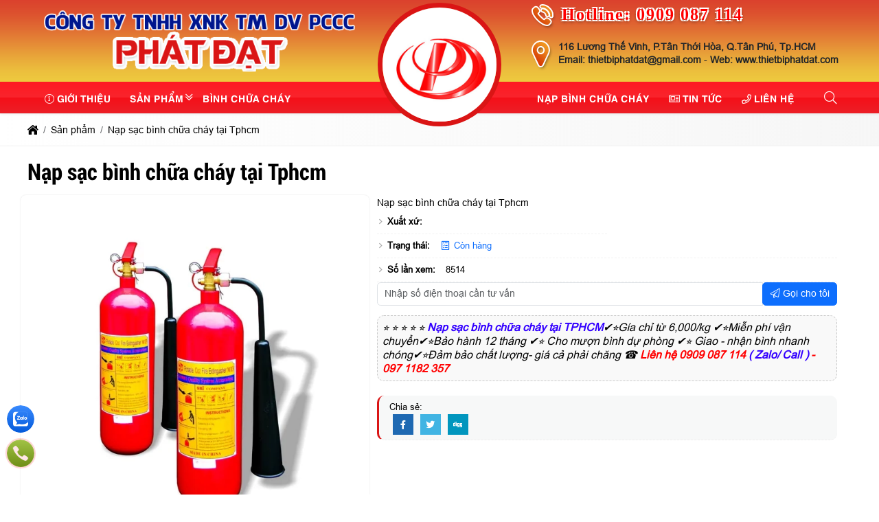

--- FILE ---
content_type: text/html; charset=UTF-8
request_url: https://thietbiphatdat.com/nap-sac-binh-chua-chay-tai-tp-hcm-128
body_size: 79281
content:
<!DOCTYPE html><html lang="vi"><head><meta charset="UTF-8"><link rel="alternate" href="https://thietbiphatdat.com/nap-sac-binh-chua-chay-tai-tp-hcm-128" hreflang="vi"><link rel="alternate" href="https://thietbiphatdat.com/nap-sac-binh-chua-chay-tai-tp-hcm-128" hreflang="x-default"><title>✅【Có Ngay Trong Ngày】Nạp bình chữa cháy ☎️ 0909 087 114 ✔️6k/kg✔️Miễn ship</title><link rel="canonical" href="https://thietbiphatdat.com/nap-sac-binh-chua-chay-tai-tp-hcm-128"><meta name="viewport" content="width=device-width,minimum-scale=1,initial-scale=1"><meta name="robots" content="index,follow" ><meta name="title" content="✅【Có Ngay Trong Ngày】Nạp bình chữa cháy ☎️ 0909 087 114 ✔️6k/kg✔️Miễn ship" ><meta name="description" content="⭐⭐⭐⭐⭐✔️ Nạp sạc bình chữa cháy tại Tphcm⭐✔️ nạp bình chữa cháy tại Tphcm⭐✔️ sạc bình chữa cháy tại Tphcm⭐✔️ nạp bình chữa cháy Tphcm ☎️ LH 0909 087 114  ⭐✔️ giảm giá chỉ còn 6.000 - 15,000/kg ❌❌❌ miễn phí vận chuyển ✔️⭐ bảo hành : 12 tháng ✔️⭐  goi là có ngay ✔️⭐ giá cả cạnh tranh" ><meta name="keywords" content="NẠP SẠC BÌNH CHỮA CHÁY TẠI TP HCM, NAP SAC BINH CHUA CHAY TAI TP HCM" ><meta name="author" content="thietbiphatdat.com"><meta property="og:locale" content="vi_VN"><meta property="og:type" content="product"><meta property="og:title" content="✅【Có Ngay Trong Ngày】Nạp bình chữa cháy ☎️ 0909 087 114 ✔️6k/kg✔️Miễn ship"><meta property="og:description" content="⭐⭐⭐⭐⭐✔️ Nạp sạc bình chữa cháy tại Tphcm⭐✔️ nạp bình chữa cháy tại Tphcm⭐✔️ sạc bình chữa cháy tại Tphcm⭐✔️ nạp bình chữa cháy Tphcm ☎️ LH 0909 087 114  ⭐✔️ giảm giá chỉ còn 6.000 - 15,000/kg ❌❌❌ miễn phí vận chuyển ✔️⭐ bảo hành : 12 tháng ✔️⭐  goi là có ngay ✔️⭐ giá cả cạnh tranh" ><meta property="og:url" content="https://thietbiphatdat.com/nap-sac-binh-chua-chay-tai-tp-hcm-128" ><meta property="og:site_name" content="Tên website"><link href="https://thietbiphatdat.com/feed/" rel="alternate" title="Dòng thông tin »" type="application/rss+xml"><link href="https://thietbiphatdat.com/nap-sac-binh-chua-chay-tai-tp-hcm-128/feed/" rel="alternate" title="Dòng thông tin »" type="application/rss+xml"><meta property="og:image" content="https://thietbiphatdat.com/storage/uploads/noidung/nap-sac-binh-chua-chay-tai-tp-hcm-128-0.webp" ><meta property="og:image:secure_url" content="https://thietbiphatdat.com/storage/uploads/noidung/nap-sac-binh-chua-chay-tai-tp-hcm-128-0.webp" ><meta property="og:image:width" content="600" ><meta property="og:image:height" content="600" ><meta property="og:image:alt" content="✅【Có Ngay Trong Ngày】Nạp bình chữa cháy ☎️ 0909 087 114 ✔️6k/kg✔️Miễn ship" ><meta property="og:image:type" content="image/webp" ><meta property="og:updated_time" content="2023-12-27T14:57:25+07:00"><meta property="article:modified_time" content="2023-12-27T14:57:25+07:00"><meta property="ia:markup_url" content="https://thietbiphatdat.com:443/nap-sac-binh-chua-chay-tai-tp-hcm-128"/><meta property="ia:markup_url_dev" content="https://thietbiphatdat.com:443/nap-sac-binh-chua-chay-tai-tp-hcm-128" ><meta property="ia:rules_url" content="https://thietbiphatdat.com:443/nap-sac-binh-chua-chay-tai-tp-hcm-128"><meta property="ia:rules_url_dev" content="https://thietbiphatdat.com:443/nap-sac-binh-chua-chay-tai-tp-hcm-128" ><meta http-equiv="content-language" content="" ><meta name="dc.language" content="vietnamese" ><meta name="dc.source" content="https://thietbiphatdat.com" ><meta name="dc.title" content="✅【Có Ngay Trong Ngày】Nạp bình chữa cháy ☎️ 0909 087 114 ✔️6k/kg✔️Miễn ship" ><meta name="dc.keywords" content="NẠP SẠC BÌNH CHỮA CHÁY TẠI TP HCM, NAP SAC BINH CHUA CHAY TAI TP HCM" ><meta name="dc.description" content="⭐⭐⭐⭐⭐✔️ Nạp sạc bình chữa cháy tại Tphcm⭐✔️ nạp bình chữa cháy tại Tphcm⭐✔️ sạc bình chữa cháy tại Tphcm⭐✔️ nạp bình chữa cháy Tphcm ☎️ LH 0909 087 114  ⭐✔️ giảm giá chỉ còn 6.000 - 15,000/kg ❌❌❌ miễn phí vận chuyển ✔️⭐ bảo hành : 12 tháng ✔️⭐  goi là có ngay ✔️⭐ giá cả cạnh tranh" ><meta name="fb:app_id" content="" ><meta property="fb:pages" content="" ><!-- Twitter Meta Tags --><meta name="twitter:card" content="summary_large_image"><meta name="twitter:title" content="✅【Có Ngay Trong Ngày】Nạp bình chữa cháy ☎️ 0909 087 114 ✔️6k/kg✔️Miễn ship"><meta name="twitter:description" content="⭐⭐⭐⭐⭐✔️ Nạp sạc bình chữa cháy tại Tphcm⭐✔️ nạp bình chữa cháy tại Tphcm⭐✔️ sạc bình chữa cháy tại Tphcm⭐✔️ nạp bình chữa cháy Tphcm ☎️ LH 0909 087 114  ⭐✔️ giảm giá chỉ còn 6.000 - 15,000/kg ❌❌❌ miễn phí vận chuyển ✔️⭐ bảo hành : 12 tháng ✔️⭐  goi là có ngay ✔️⭐ giá cả cạnh tranh"><meta name="twitter:image" content="https://thietbiphatdat.com/storage/uploads/noidung/nap-sac-binh-chua-chay-tai-tp-hcm-128-0.webp"><meta name=twitter:site content="@thietbiphatdat.com"><meta name=twitter:creator content="@"><link rel="icon" type="image/png" sizes="32x32" href="https://thietbiphatdat.com/storage/uploads/config/favicon-10.png" /><link rel="apple-touch-icon" type="image/png" sizes="32x32" href="https://thietbiphatdat.com/storage/uploads/config/favicon-10.png" /><link rel="stylesheet" href="https://thietbiphatdat.com/plugins/bootstrapv5/css/bootstrap.min.css"><script>(function(w) { var loadCSS = function( href, before, media ){ var doc = w.document, ss = doc.createElement( "link" ), ref;if( before ){ ref = before; } else { var refs = ( doc.body || doc.getElementsByTagName( "head" )[ 0 ] ).childNodes; ref = refs[ refs.length - 1]; } var sheets = doc.styleSheets; ss.rel = "stylesheet"; ss.href = href; ss.media = "only x"; function ready( cb ){ if( doc.body ){ return cb(); } setTimeout(function(){ ready( cb ); }); } ready( function(){ ref.parentNode.insertBefore( ss, ( before ? ref : ref.nextSibling ) ); }); var onloadcssdefined = function( cb ){ var resolvedHref = ss.href; var i = sheets.length; while( i-- ){ if( sheets[ i ].href === resolvedHref ){ return cb(); } } setTimeout(function() { onloadcssdefined( cb ); }); };  function loadCB(){ if( ss.addEventListener ){ ss.removeEventListener( "load", loadCB ); } ss.media = media || "all"; } if( ss.addEventListener ){ ss.addEventListener( "load", loadCB);  } ss.onloadcssdefined = onloadcssdefined; onloadcssdefined( loadCB ); return ss; }; if( typeof exports !== "undefined" ){ exports.loadCSS = loadCSS; } else { w.loadCSS = loadCSS; } }( typeof global !== "undefined" ? global : this ));</script><script id="loadcss"> loadCSS("https://thietbiphatdat.com/resources/layout1/css/css.cache.css", document.getElementById("loadcss"));</script><noscript><link rel="stylesheet" href="https://thietbiphatdat.com/resources/layout1/css/css.cache.css" /></noscript><style rel="stylesheet">:root,::after,::before{--ws-bg-body:#FFFFFF;--ws-color-body:#000000;--ws-bggradient-body: unset;--ws-bg-top: unset;--ws-color-top: unset;--ws-bggradient-top: unset;--ws-bg-banner:#FFFFFF;--ws-color-banner:#000000;--ws-bggradient-banner:linear-gradient(to bottom,rgba(219,65,45,1) 0%,rgba(221,83,47,1) 18%,rgba(225,110,51,1) 36%,rgba(233,167,58,1) 70%,rgba(236,190,61,1) 86%,rgba(238,203,63,1) 100%);--ws-bg-menu:#DA1515;--ws-color-menu:#FFFFFF;--ws-bggradient-menu:linear-gradient(0deg, rgba(236,31,39,1) 0%, rgba(245,16,25,1) 49%, rgba(249,36,44,1) 50%, rgba(255,26,35,1) 100%);--ws-bg-slideshow: unset;--ws-color-slideshow: unset;--ws-bggradient-slideshow: unset;--ws-bg-main:#DA1515;--ws-color-main:#FFFFFF;--ws-bggradient-main: unset;--ws-bg-bottom:#B40000;--ws-color-bottom:#FFFFFF;--ws-bggradient-bottom:linear-gradient(to bottom, rgba(219,65,45,1) 0%,rgba(221,83,47,1) 18%,rgba(225,110,51,1) 36%,rgba(233,167,58,1) 70%,rgba(236,190,61,1) 86%,rgba(238,203,63,1) 100%);--ws-bg-design:#F60E17;--ws-color-design:#FFFFFF;--ws-bggradient-design: unset;--ws-bg-hover:#AC1111;--ws-color-hover:#FFFFFF;--ws-bggradient-hover: unset;--ws-bg-title:#DA1515;--ws-color-title:#FFFFFF;--ws-bggradient-title: unset;--ws-bg-timeline:#FFFFFF;--ws-color-timeline:#E50000;--ws-bggradient-timeline: unset;--ws-bg-boxmau1:#000000;--ws-color-boxmau1:#4472FF;--ws-bggradient-boxmau1:linear-gradient(90deg, #FC466B 0%, #3F5EFB 100%);--ws-bg-boxmau2:#000000;--ws-color-boxmau2:#FFC254;--ws-bggradient-boxmau2:linear-gradient(90deg, #00C9FF 0%, #92FE9D 100%);--ws-bg-boxmau3:#FFFFFF;--ws-color-boxmau3:#FFFFFF;--ws-bggradient-boxmau3: unset;--ws-bg-boxmau4:#FFFFFF;--ws-color-boxmau4:#FFFFFF;--ws-bggradient-boxmau4: unset;--ws-bg-boxmau5:#FFFFFF;--ws-color-boxmau5:#FFFFFF;--ws-bggradient-boxmau5: unset;--ws-bg-boxmau6:rgba(255,255,255,0.0);--ws-color-boxmau6:#FFFFFF;--ws-bggradient-boxmau6: unset;--ws-font-size-body:14px;--ws-font-size-top:14px;--ws-font-size-menu:14px;--ws-font-size-slideshow:30px;--ws-font-size-title:33px;--ws-font-size-tieudetin:15px;--ws-font-size-bottom:15px;--ws-mainwidth:1200px;--ws-mainwidthhome:1200px;}@font-face {font-family: 'ws-font-body';font-display: swap;src: url('https://thietbiphatdat.com/resources/varcss/fonts/arial/arial.eot');src: local('arial'), url('https://thietbiphatdat.com/resources/varcss/fonts/arial/arial.woff') format('woff'), url('https://thietbiphatdat.com/resources/varcss/fonts/arial/arial.ttf') format('truetype'), url('https://thietbiphatdat.com/resources/varcss/fonts/arial/arial.svg') format('svg');}@font-face {font-family: 'ws-font-top';font-display: swap;src: url('https://thietbiphatdat.com/resources/varcss/fonts/ebgaramond/ebgaramond.eot');src: local('ebgaramond'), url('https://thietbiphatdat.com/resources/varcss/fonts/ebgaramond/ebgaramond.woff') format('woff'), url('https://thietbiphatdat.com/resources/varcss/fonts/ebgaramond/ebgaramond.ttf') format('truetype'), url('https://thietbiphatdat.com/resources/varcss/fonts/ebgaramond/ebgaramond.svg') format('svg');}@font-face {font-family: 'ws-font-menu';font-weight:bold;font-display: swap;src: url('https://thietbiphatdat.com/resources/varcss/fonts/utmhelve/utmhelvebold.eot');src: local('utmhelvebold'), url('https://thietbiphatdat.com/resources/varcss/fonts/utmhelve/utmhelvebold.woff') format('woff'), url('https://thietbiphatdat.com/resources/varcss/fonts/utmhelve/utmhelvebold.ttf') format('truetype'), url('https://thietbiphatdat.com/resources/varcss/fonts/utmhelve/utmhelvebold.svg') format('svg');}@font-face {font-family: 'ws-font-title';font-weight:bold;font-display: swap;src: url('https://thietbiphatdat.com/resources/varcss/fonts/robotocondensed/robotocondensedbold.eot');src: local('robotocondensedbold'), url('https://thietbiphatdat.com/resources/varcss/fonts/robotocondensed/robotocondensedbold.woff') format('woff'), url('https://thietbiphatdat.com/resources/varcss/fonts/robotocondensed/robotocondensedbold.ttf') format('truetype'), url('https://thietbiphatdat.com/resources/varcss/fonts/robotocondensed/robotocondensedbold.svg') format('svg');}body {background-color:rgba(243,243,243,0.9); margin:0px; }.bgimgbottom{background-image:url("https://thietbiphatdat.mauwebdep.com.vn/storage/uploads/logo/bt-9680-hinh.jpg"); background-repeat: no-repeat; background-position: center bottom; background-size: cover;}.bgimgtimeline{background-image:url("https://thietbiphatdat.mauwebdep.com.vn/storage/uploads/logo/bg-timeline-1708-hinh.jpg"); background-repeat: no-repeat; background-position: center bottom; background-size: cover;}.min-w-0 {min-width: 0;}.group_chonphienban .ulchonnhom {display: flex;}.group_chonphienban .ulchonnhom>li {margin-left: .5rem;margin-right: .5rem;}#myModal.modal .quantity-group i {margin: 0 !important;display: flex;align-items: center;}#myModal.modal .modal-dialog {display: block;}.quantity-group input.form-control {border-top: 0;border-bottom: 0;}.quantity-group input.form-control:focus,.quantity-group input.form-control:hover {outline: none;box-shadow: none;}.quantity-group i {padding-left: 10px;padding-right: 10px;user-select: none;}.xemchitiet {border-radius: 20px;font-size: 12px;}.btn-datngay {background-color: var(--ws-bg-title);color: var(--ws-color-title);}.cat-name-inline {display: -webkit-box;-webkit-line-clamp: 1;-webkit-box-orient: vertical;overflow: hidden;}.itemsanpham .group-action {width: auto;left: 50%;position: absolute;z-index: 88;display: flex;align-items: center;justify-content: center;height: 45px;text-align: center;bottom: 30%;text-decoration: none;-webkit-transition: all ease 0.3s;-moz-transition: all ease 0.3s;-ms-transition: all ease 0.3s;-o-transition: all ease 0.3s;transition: all ease 0.3s;-moz-transform: scale(0) translateX(-50%);-o-transform: scale(0) translateX(-50%);-ms-transform: scale(0) translateX(-50%);-webkit-transform: scale(0) translateX(-50%);transform: scale(0) translateX(-50%);-webkit-border-radius: 25px;-moz-border-radius: 25px;border-radius: 25px;background: #fffc;color: #000;box-shadow: 1px 1px 5px #ccc;padding-left: .2rem;padding-right: .2rem;}.group-action li {width: 30px;height: 30px;margin: 3px;border-radius: 9px;transition: all 0.3s ease 0s;cursor: pointer;display: flex;align-items: center;justify-content: center;text-align: center;overflow: hidden;position: relative;}.group-action li:hover {transition: all 0.3s ease 0s;}.group-action li:not(:last-child):before {content: "";width: 1px;height: 40px;background: #eee;position: absolute;right: 0;}.group-action li:not(:last-child) i {padding-right: 7px;}.group-action li i {font-size: 16px;margin: 0;}.itemsanpham .add-to-cart:hover {background-color: var(--ws-color-title);}.owl-carousel .itemsanpham {width: 100%;}.owl-carousel .itemsanpham .name{height: 66px;overflow: hidden;}.owl-carousel .itemsanpham .name a{line-height: 22px;}.ws-list .itemsanpham {width: 100%;margin: 0px;}.itemsanpham:hover .group-action {-moz-transform: scale(1) translateX(-50%);-o-transform: scale(1) translateX(-50%);-ms-transform: scale(1) translateX(-50%);-webkit-transform: scale(1) translateX(-50%);transform: scale(1) translateX(-50%);}.itemsanpham:hover:before,.itemsanpham:hover:after {opacity: 1;}.itemsanpham:after {top: 100%;background: radial-gradient(ellipse at 50% -50%, rgba(0, 0, 0, 0.6) 0%, rgba(0, 0, 0, 0) 80%);}.itemsanpham:before {bottom: 100%;background: radial-gradient(ellipse at 50% 150%, rgba(0, 0, 0, 0.6) 0%, rgba(0, 0, 0, 0) 80%);}.itemsanpham:before,.itemsanpham:after {pointer-events: none;position: absolute;content: '';left: 0;width: 100%;box-sizing: border-box;background-repeat: no-repeat;height: 5px;opacity: 0;-webkit-transition-duration: 0.3s;transition-duration: 0.3s;-webkit-transition-property: opacity;transition-property: opacity;}.itemsanpham .itemsanphamBox {background-color: #FFF;color: #000;display: block;border: 1px solid #ddd;box-sizing: border-box;position: relative;-webkit-transition: all 400ms ease;-moz-transition: all 400ms ease;-ms-transition: all 400ms ease;-o-transition: all 400ms ease;transition: all 400ms ease;width: 100%;}.itemsanpham:hover .itemsanphamBox {overflow: hidden;}.itemsanpham .content-group {padding: 8px;overflow: hidden;position: relative;}.itemsanpham .image {position: relative;width: 100%;overflow: hidden;display: flex;padding: 8px;}.itemsanpham .image img {min-width: 100%;min-height: 100%;height: auto !important;transition: all 0.5s ease 0.3s;}.itemsanpham .name {text-align: center;font-family: 'ws-font-tieudetin', 'ws-font-body', Arial, Helvetica, sans-serif;}.itemsanpham .name a {line-height: 20px;font-weight: bold;font-size: var(--ws-font-size-tieudetin);}.itemsanpham .gia {color: red;font-weight: bold;text-align: center;}.itemsanpham .giagoc {text-decoration: line-through;color: #999;}.position-bottom-left {text-align: left;width: 100%;flex-wrap: wrap;display: flex;font-size: 13px;}.trangthaisanpham {padding: 6px 2px;margin-top: 3px;display: block;font-size: 13px;font-weight: bold;}.trangthaisanpham.conhang {color: rgb(10, 60, 152);}.trangthaisanpham.hethang {color: rgb(165, 0, 0);}.badge-group {position: absolute;top: 5px;left: 5px;z-index: 99;}.badge-group .badge {margin-right: 3px;transform: scale(1);transition: all .6s;}.badge-group .badge:hover {transform: scale(1.05);transition: all .6s;}.itemsanpham .percent {width: 36px;height: 36px;line-height: 36px;position: absolute;top: 5px;right: 10px;border-radius: 20px 20px 0px;}.itemsanpham .product-buttons {padding: 10px 0px;text-align: center;}.itemsanpham .product-buttons>div {display: inline-block;position: relative;}.itemsanpham .product-buttons a {position: relative;font-size: 13px;padding: 10px 12px;text-align: center;display: inline-block;border: 1px solid #ddd;text-transform: uppercase;background: #fff;color: #666;font-weight: bold;border-radius: 3px;-webkit-border-radius: 3px;-moz-border-radius: 3px;z-index: 1;}.itemsanpham .product-buttons .btn-detail,.itemsanpham .product-buttons .btn-wishlist {position: absolute;opacity: 0;top: 0;-webkit-transition: all 0.3s ease-out;-moz-transition: all 0.3s ease-out;-o-transition: all 0.3s ease-out;transition: all 0.3s ease-out;}.itemsanpham .product-buttons .btn-detail {left: 0;}.itemsanpham .product-buttons .btn-wishlist {right: 0;}.itemsanpham .product-buttons .btn-addtocart {z-index: 2;}.itemsanpham:hover .product-buttons .btn-detail {left: -48px;opacity: 1;}.itemsanpham:hover .product-buttons .btn-wishlist {right: -48px;opacity: 1;}.itemsanpham img{transition: all 0.5s ease 0s;}.hover_sang3 img{transition: all 0.5s ease 0.3s;}.hover_sang3:hover img{transform: scale(1.2);transition: all 0.5s ease 0.3s !important;}.hover_sang3:before {position: absolute;content: '';width: 100%;height: 100%;top: 0;left: 0;z-index: 1;-webkit-transition: all 0.4s ease-in-out;transition: all 0.4s ease-in-out;-moz-transition: all 0.4s ease-in-out;-ms-transition: all 0.4s ease-in-out;-o-transition: all 0.4s ease-in-out;}.hover_sang3:after {position: absolute;content: '';width: 100%;height: 100%;top: 0;left: 0;-webkit-transition: all 0.4s ease-in-out;transition: all 0.4s ease-in-out;-moz-transition: all 0.4s ease-in-out;-ms-transition: all 0.4s ease-in-out;-o-transition: all 0.4s ease-in-out;}.hover_sang3:hover:before {right: 50%;left: 50%;width: 0;background: rgba(255, 255, 255, 0.5);}.hover_sang3:before {position: absolute;content: '';width: 100%;height: 100%;top: 0;left: 0;z-index: 1;-webkit-transition: all 0.4s ease-in-out;transition: all 0.4s ease-in-out;-moz-transition: all 0.4s ease-in-out;-ms-transition: all 0.4s ease-in-out;-o-transition: all 0.4s ease-in-out;}.hover_sang3:hover:after {height: 0;top: 50%;bottom: 50%;background: rgba(255, 255, 255, 0.5);}.hover_sang3:after {position: absolute;content: '';width: 100%;height: 100%;top: 0;left: 0;-webkit-transition: all 0.4s ease-in-out;transition: all 0.4s ease-in-out;-moz-transition: all 0.4s ease-in-out;-ms-transition: all 0.4s ease-in-out;-o-transition: all 0.4s ease-in-out;}.btn-themvaogiohang {border: none;box-shadow: none;outline: none;border-radius: 0;padding: 10px 5px;display: inline-block;font-size: 1rem;line-height: 1;}.btn-addtocart {font-weight: bold;background-color: var(--default);}.group_chonphienban {box-shadow: 0px 0px 2px #a9b6d9;}.group_chonphienban .ulchonnhom {display: block !important;}.ulchonnhom {width: 100%;}.ulchonnhom li {width: 100%;text-align: left;padding: 8px 10px;position: relative;}.ulchonnhom li:first-child {background-color: #ececec;}.ulchonnhom li.active {padding-left: 30px;border: 1px solid #F00;border-radius: 0px;}.ulchonnhom li.active:before {content: "";width: 10px;background-color: #F00;clip-path: polygon(0% 0%, 75% 0%, 100% 50%, 75% 100%, 0% 100%);height: 103%;position: absolute;top: -1px;left: 0;}.sanpham_group .sanpham_img {box-shadow: 0px 0px 2px #dfdfdf;padding-top: 10px;border-radius: 8px;}.sanpham_img_col_listimg {background-color: #FFF;margin-bottom: 10px;border-radius: 5px;}.sanpham_img_col_listimg {background-color: #FFF;margin-bottom: 10px;border-radius: 5px;}ul.ul_product_listimg {display: flex;}ul.ul_product_listimg li {margin: 1.5%;box-shadow: 0px 0px 2px #dfdfdf;padding: 3px;text-align: center;height: 80px;overflow: hidden;}ul.ul_product_listimg li img {height: 100%;max-width: 100%;width: auto;border-radius: 3px;}ul.ul_product_listimg li.livideo {background-color: #eeeeee64;padding-top: 15px;font-size: 12px;font-weight: bold;}ul.ul_product_listimg li.liimg {background-color: #dcf1ff49;padding-top: 15px;font-size: 12px;font-weight: bold;}ul.ul_product_listimg li i {font-size: 35px;opacity: 0.7;}ul.ul_product_listimg li:hover i {opacity: 1;}ul.ul_product_listimg li.livideo i {color: #d91515;opacity: 0.7;}ul.listdanhmuc {width: 100%;font-family: 'ws-font-title', 'ws-font-body';border: 1px dashed #dedede;background-color: #ededed77;border-radius: 6px;margin-bottom: 15px;margin-left: 0px;}ul.listdanhmuc li {float: left;width: 23%;margin: 1%;}.item_option li {float: left;margin: 3px;}.afullimg {width: 40px;height: 40px;background-color: #FFF;border-radius: 50%;text-align: center;position: absolute;right: 10px;top: 10px;opacity: 0;}.sanpham_img_col_imgfull .owl-carousel:hover .afullimg {opacity: 1;}.afullimg i {font-size: 24px;color: #474747;margin-top: 8px;}.col_sl {width: 30%;}.quantity-group input.form-control {border-top: 0;border-bottom: 0;text-align: center;}.quantity-group input.form-control:focus,.quantity-group input.form-control:hover {outline: none;box-shadow: none;}.quantity-group i {padding-left: 10px;padding-right: 10px;user-select: none;}.col_datngay button {border-radius: 25px;padding: 10px 15px;font-weight: bold;}.row_chitiet .giagoc {text-decoration: line-through;font-weight: bold;font-style: italic;}.thumblist img {display: block;width: 70px;}.img-large {position: relative;}.img-large .zoomWrapper img {max-height: 100%;}.img-large .zoomWrapper {max-height: 100%;overflow: hidden;}.owl-thumblist .owl-item a {display: block;}.row_chitiet {display: -webkit-box;display: -ms-flexbox;display: flex;-webkit-box-align: center;-ms-flex-align: center;align-items: center;padding-left: 15px;border-bottom: 1px dashed #e0e0e06c;font-size: 13px;position: relative;}.row_chitiet:before {content: "\f105";font-family: 'Font Awesome 5 Pro';position: absolute;text-align: center;font-size: 12px;left: 3px;color: #57575780;}.row_chitiet .ct_label {-webkit-box-flex: 0;-ms-flex: 0 0 auto;flex: 0 0 auto;width: auto;max-width: 100%;padding-right: 15px;font-weight: bold;}.row_chitiet .ct_noidung {-ms-flex-preferred-size: 0;flex-basis: 0;-webkit-box-flex: 1;-ms-flex-positive: 1;flex-grow: 1;max-width: 100%;}.product_mota {border: 1px dashed #c9c9c9;background-color: #ebebeb4c;border-radius: 10px;font-size: 14px;font-style: italic;padding: 10px;margin-top: 10px;}.product-camketsanpham {border-right: 2px solid var(--ws-bg-title);box-shadow: 0px 0px 2px #dfdfdf;border-radius: 10px;padding: 10px;}.product-camketsanpham>ul li {margin-bottom: 30px;}.product-camketsanpham>ul li i.fal {font-size: 30px;width: 50px;height: 50px;border: 1px dashed #F00;border-radius: 50%;padding: 7px;float: left;margin-right: 10px;color: #F00;transition: all 0.3s ease 0s;opacity: .8;}.product-camketsanpham>ul li:hover i.fal {transform: rotate(360deg);box-shadow: 0px 0px 2px #dfdfdf;border-style: solid;opacity: 1;}.title_thongsokythuat {background-color: var(--ws-bg-title);width: 100%;padding: 10px 15px;font-size: 15px;color: var(--ws-color-title);text-transform: uppercase;}.thongsokythuat_content {padding: 15px;box-shadow: 0px 0px 2px #dfdfdf;}.thongsokythuat_content table {border: none;}.thongsokythuat_content table tr td {border: none !important;border-bottom: 1px dashed #dfdfdf !important;padding: 5px 2px;}.tab-sanpham .nav-fill>.nav-link,.tab-sanpham .nav-fill .nav-item {flex: unset;border-radius: 0;text-transform: uppercase;font-size: 14px;font-weight: bold;background-color: #dfdfdf;padding: 16px 15px;}.tab-sanpham .nav-pills .nav-link.active {background-color: var(--ws-bg-title);}.tab-sanpham .tab-content {border: 1px solid #dfdfdf57;}.tab-sanpham #comment {background-color: #e1e1e130;box-shadow: 0px 0px 2px #dedede;margin-top: 30px;}.detail-group-content {padding: 15px 10px;}@media(max-width:480px) {ul.listdanhmuc li {width: 31%;}.tab-sanpham .nav-fill>.nav-link,.tab-sanpham .nav-fill .nav-item {width: 100%;padding: 11px 6px;}}@media(max-width:415px) {.col_themgiohang {display: none;}.btn-cart-group .col_sl.col-auto {width: 150px;}ul.listdanhmuc li {width: 48%;}}@media(max-width:361px) {ul.listdanhmuc li {width: 98%;}ul.listdanhmuc {max-height: 200px;overflow: auto;}}.cat-timeline {position: relative;background-position: left top;background-size: 100% auto;background-repeat: no-repeat;display: block;width: 100%;color: #FFF;margin-bottom: 20px;}.cat-timeline2 {width: 100%;height: 100%;background-color: rgba(0, 109, 0, 0.34);padding: 65px 0 10px 0;}.cat-timeline-content {display: block;}.cat-timeline-content a {cursor: pointer;color: #FFF;}.cat-timeline-content #breadcrumbs>ul>li:first-child:before {padding-right: 0;}.cat-timeline-content #breadcrumbs li:first-child {padding-left: 0;}.cat-timeline-content .product-title-big {color: #FFF;}@media (max-width: 768px) {.cat-timeline2 {padding-top: 35px;}.cat-timeline {background-size: cover;}}ul.tags {margin-top: 20px;}ul.tags li {float: left;margin-top: 10px;list-style: none;}ul.tags li a {padding: 3px 3px;color: #434343;text-transform: none;transition: all 0.7s ease;display: inline-block;font-size: 13px;border-radius: 5px;background-color: #dcdcdc;margin-right: 10px;transition: all ease 0.7s;-webkit-transition: all 0.7s ease;}ul.tags li a:hover {background-color: var(--ws-bg-main);color: #FFF;}ul.tags li.tags_label {font-weight: bold;padding: 3px 0;padding-right: 5px;margin-top: 10px;}ul.tags li.tags_label i {margin-right: 5px;}.dangkyform{margin-top:30px;}.dangkyform .panel-heading{background-color:#fff;border:none;}.dangkyform .panel-body{padding:0;}.dangkyform .panel-heading label p{font-family: "UTMHelve_Bold";color: var(--ws-bg-title);font-size: 23px;}.dangkyform .box-lienhe form{background-color:#eeeeee;}.dangkyform .box-lienhe .tieude{display:inline-block;width:100%;padding:7px 7px;font-size:14px;font-weight: bold;background:linear-gradient(#f8f8f8, #ddd);text-align:left;color:#00609a;text-transform: uppercase;}.dangkyform .box-lienhe .form-group{display:flex;padding:8px 0;border-bottom: 1px solid #e2e1e1;border-top: 1px solid #fdfafa;margin-bottom:0;}.dangkyform .box-lienhe .input-group{display:inline-block;width:100%;}.dangkyform .box-lienhe .input-group-addon{border:none;font-weight: bold;font-size:14px;color:black;width:21%;text-align:left;float:left;padding:10px 12px;}.dangkyform .box-lienhe .form-control{width:75%;}.dangkyform .box-lienhe .tencheckbox{font-size: 13px;font-weight: 700;color: var(--ws-bg-title);font-style: italic;}.nhomcheckbox{width:15%;display:inline-block;}.noidungnhangui p{font-size: 14px;padding: 10px 12px;margin: 0;}.noidungnhangui ul li{background-size: 16px 16px!important;padding-left: 22px;background: url("{$root_path}uploads/images/accepicon.png") no-repeat 0 4px;margin-left: 5px;font-size: 13px;font-style: italic;font-weight: 700;color: #0060af;}@media(max-width: 1024px){.dangkyform .box-lienhe .input-group-addon{width:25%;}}@media(max-width: 768px){.dangkyform .box-lienhe .input-group-addon{width:100%;}.dangkyform .box-lienhe .form-control{width:90%;}.nhomcheckbox{width:24%;}.dangkyform .box-lienhe .input-group{padding-left:10px;}}@media(max-width: 480px){.dangkyform .box-lienhe .form-control{width:95%;}.nhomcheckbox{width:49%;}}@media(max-width: 320px){.nhomcheckbox{width:100%;}}@media (max-width: 1190px) {.titlebase>a::before,.titlebase>a::after {display: none;}.ws-container,.ws-paddingmobile {padding-left: 10px;padding-right: 10px;}body {background-size: 100% !important;}}@media (max-width: 1024px) {.price-request .tool-tip,.price-request:hover .tool-tip {display: none;}.top-info li {padding-left: 0;padding-right: 0;}.catpItem .ws-container {width: 100%;}.ws-container {padding-left: 10px;padding-right: 10px;}#col1 {display: none;}}@media (max-width: 768px) {.menu_text_logo {text-align: left;}.clickToCall i {display: block;font-size: 25px;line-height: 1.8;color: #FFF;}.clickToCall {cursor: pointer;position: fixed;top: 50%;right: 10px;background-color: red;width: 50px;height: 50px;border: .3em solid yellow;border-radius: 50%;text-align: center;z-index: 99;-webkit-animation: buglua 2200ms forwards infinite cubic-bezier(0.165, 0.84, 0.44, 1);-moz-animation: buglua 2200ms forwards infinite cubic-bezier(0.165, 0.84, 0.44, 1);-ms-animation: buglua 2200ms forwards infinite cubic-bezier(0.165, 0.84, 0.44, 1);-o-animation: buglua 2200ms forwards infinite cubic-bezier(0.165, 0.84, 0.44, 1);animation: buglua 2200ms forwards infinite cubic-bezier(0.165, 0.84, 0.44, 1);-webkit-transition: background-color 0.3s ease;-moz-transition: background-color 0.3s ease;-ms-transition: background-color 0.3s ease;-o-transition: background-color 0.3s ease;transition: background-color 0.3s ease;}.clickToCall::after {background-color: yellow;content: "";position: absolute;left: 0px;top: 0px;width: 100%;height: 100%;border-radius: 50%;-webkit-animation: bugluas 2200ms forwards infinite cubic-bezier(0.215, 0.61, 0.355, 1);-moz-animation: bugluas 2200ms forwards infinite cubic-bezier(0.215, 0.61, 0.355, 1);-ms-animation: bugluas 2200ms forwards infinite cubic-bezier(0.215, 0.61, 0.355, 1);-o-animation: bugluas 2200ms forwards infinite cubic-bezier(0.215, 0.61, 0.355, 1);animation: bugluas 2200ms forwards infinite cubic-bezier(0.215, 0.61, 0.355, 1);}@-webkit-keyframes buglua {0% {transform: scale(1);}10% {transform: scale(0.96);}20% {transform: scale(1.04);}52%,100% {transform: scale(1);}}@-o-keyframes buglua {0% {transform: scale(1);}10% {transform: scale(0.96);}20% {transform: scale(1.04);}52%,100% {transform: scale(1);}}@-moz-keyframes buglua {0% {transform: scale(1);}10% {transform: scale(0.96);}20% {transform: scale(1.04);}52%,100% {transform: scale(1);}}@keyframes buglua {0% {transform: scale(1);}10% {transform: scale(0.96);}20% {transform: scale(1.04);}52%,100% {transform: scale(1);}}@-webkit-keyframes bugluas {0% {transform: scaleX(1) scaleY(1);opacity: 0;}10% {transform: scaleX(1) scaleY(1);opacity: .7;}30%,99% {transform: scaleX(1.5) scaleY(1.5);opacity: 0;}100% {transform: scaleX(1) scaleY(1);opacity: 0;}}@-o-keyframes bugluas {0% {transform: scaleX(1) scaleY(1);opacity: 0;}10% {transform: scaleX(1) scaleY(1);opacity: .7;}30%,99% {transform: scaleX(1.5) scaleY(1.5);opacity: 0;}100% {transform: scaleX(1) scaleY(1);opacity: 0;}}@-moz-keyframes bugluas {0% {transform: scaleX(1) scaleY(1);opacity: 0;}10% {transform: scaleX(1) scaleY(1);opacity: .7;}30%,99% {transform: scaleX(1.5) scaleY(1.5);opacity: 0;}100% {transform: scaleX(1) scaleY(1);opacity: 0;}}@keyframes bugluas {0% {transform: scaleX(1) scaleY(1);opacity: 0;}10% {transform: scaleX(1) scaleY(1);opacity: .7;}30%,99% {transform: scaleX(1.5) scaleY(1.5);opacity: 0;}100% {transform: scaleX(1) scaleY(1);opacity: 0;}}#cs-slider img {max-width: 100%;display: block;height: auto;}.sanphamRun .owl-nav .owl-prev {left: 0;}.sanphamRun .owl-nav .owl-next {right: 0;}.searchCart {max-width: 50%;}.home .banner-wrap {position: relative;height: auto;}.itemsp {display: inline-block;padding: 0 5px;}.itemsp.ten {width: 55%;margin-top: auto;}.itemsp i {color: #000;padding: 3px;}.itemsp i,.itemsp img {max-width: 50px;background-color: #FFF;border: 2px solid #FFF;-webkit-border-radius: 50%;-moz-border-radius: 50%;-ms-border-radius: 50%;-o-border-radius: 50%;border-radius: 50%;}.cat1Btn,.catChild {visibility: visible;opacity: 1;}.catTitle a {font-size: 20px;}p {margin: 0;}.support-fix {z-index: 9999;}.catnew-content>ul {-webkit-column-count: 2;-moz-column-count: 2;column-count: 2;}.prod-hinh {max-width: 270px;margin-left: auto;margin-right: auto;}.btn- i {display: none;}.logo-mobi {float: left;padding: 5px 15px;}#top-wrapper,.top-item,.top-item {display: none;}.top-info {display: block;}.lienhe-top {margin-top: 8px;}.phone-mobile a {color: #FFF;}.phone-mobile {float: left;color: #FFF;font-size: 14px;display: block;text-align: center;padding: 0 10px;line-height: 34px;}#wapper_wapper {overflow: hidden;}#colcontent {float: none;width: 100%;}.danhmucmobile.danhmuccol>ul>li ul {max-height: 0;overflow: hidden;-webkit-transition: all 400ms;-moz-transition: all 400ms;-ms-transition: all 400ms;-o-transition: all 400ms;transition: all 400ms;}.danhmucmobile.danhmuccol>ul>li ul.opened {max-height: 600px;-webkit-transition: all 400ms;-moz-transition: all 400ms;-ms-transition: all 400ms;-o-transition: all 400ms;transition: all 400ms;}.danhmucmobile.danhmuccol .has-child a {display: inline-block;}.danhmucmobile.danhmuccol .has-child>i.fa {cursor: pointer;padding: 3.5px 8px;float: right;background-color: rgba(0, 0, 0, .04);z-index: 999999;margin-right: 10px;}.danhmucmobile ul.opened {background-color: #f3f3f3;}.danhmucmobile .opened .opened>li>a {padding-left: 30px;}.danhmucmobile .opened .opened .opened>li>a:before {content: "";}.danhmucmobile>ul>li {background-color: #FBFBFB;}.danhmuccol.danhmucmobile li:not(:last-child) {border-bottom: none;}.danhmucmobile li>a:before {content: "\f105";font-family: FontAwesome;padding-right: 8px;}.danhmucmobile li>a {padding-top: 5px;padding-bottom: 5px;}#wrap_noidung {-webkit-transition: transform 200ms linear;-moz-transition: transform 200ms linear;-ms-transition: transform 200ms linear;-o-transition: transform 200ms linear;transition: transform 200ms linear;}#wrap_noidung.pullRight {-webkit-transform: translateX(270px);-moz-transform: translateX(270px);-ms-transform: translateX(270px);-o-transform: translateX(270px);transform: translateX(270px);}#load-colleft {position: fixed;height: 100%;width: 100%;background-color: rgba(0, 0, 0, 0.3);left: 0;top: 0;z-index: 99996;cursor: pointer;display: none;}#content-colleft {position: fixed;top: 0;left: 0;overflow-y: auto;overflow-x: hidden;height: 100%;width: 270px;background-color: #FFF;z-index: 99999;-webkit-transition: transform 200ms linear;-moz-transition: transform 200ms linear;-ms-transition: transform 200ms linear;-o-transition: transform 200ms linear;transition: transform 200ms linear;-webkit-transform: translateX(-280px);-moz-transform: translateX(-280px);-ms-transform: translateX(-280px);-o-transform: translateX(-280px);transform: translateX(-280px);}#content-colleft._maximize {-webkit-transform: translateX(0%);-moz-transform: translateX(0%);-ms-transform: translateX(0%);-o-transform: translateX(0%);transform: translateX(0%);}.content_cotmobile {background-color: #FFF;}.content_cotmobile:before,.content_cotmobile:after {content: " ";display: table;}.content_cotmobile:after {clear: both;}.content_cotmobile .group_tin {width: 100%;}.content_cotmobile .danhmuccol>li>a {text-transform: uppercase;}.content_cotmobile .danhmuccol li ul {display: block;margin-left: 0;position: static;}.slide-col1,.slide-col2 {width: 100%;}.slide-col1 {padding: 50px 10px;}.slide-col1 table {float: none;margin: auto;}}@media (max-width: 640px) {.owl-new .owl-nav,.owl-cathome .owl-nav {top: 50%;background-color: transparent;width: 100%;}.owl-new .owl-nav [class^="owl-"],.owl-cathome .owl-nav [class^="owl-"] {background-color: var(--ws-bg-main)}.owl-new .owl-nav [class^="owl-"] i.fa,.owl-cathome .owl-nav [class^="owl-"] i.fa {color: #FFF;}.owl-cathome .owl-prev,.owl-new .owl-prev {float: left;}.owl-cathome .owl-next,.owl-new .owl-next {float: right;}.bannerBox,.prodBox,.boxProdItem {float: none;width: 100%;}.bannerBox img {display: table;margin-left: auto;margin-right: auto;}.intronew-item.intro,.intronew-item.new,.intronew-item {width: 100%;float: none;padding-left: 0;padding-right: 0;}.intronew-item.intro {margin-bottom: 20px;}.pagination>li>a,.pagination>li>span {min-height: 7mm;font-size: 14px;line-height: 21px;display: block;}.title_row_label {display: block;}.owl_home .owl-nav {top: -20px;}.row_content .title_row a {min-height: 7mm;font-size: 20px;line-height: 30.0px;padding: 15px 0 8px 0;}.owl_home .owl-nav .owl-prev {margin-right: 15px;}.owl_home .owl-nav .owl-next {margin-left: 15px;}.groupgia:before,.groupgia:after {content: "";display: table;}.groupgia:after {clear: both;}.pagination>li {display: inline-block;}.cp-content {display: block;width: 100%;}.cp-item.cat,.cp-item.prod,.cp-item {width: 100%;float: none;}.bnqc-item {display: none;}}@media (max-width: 480px) {.searchCart {display: none;}.cat-timeline-content .product-title-big {font-size: 18px;line-height: 1.5;}.slogan-content,.slogan-content p {line-height: 1.5;font-size: 16px;}.phone-mobile {left: 40%;}.catItem {width: 100%;float: none;height: auto;}.boxA .line3,.boxA .line4,.boxA .line5 {display: none;}.cat-timeline {-webkit-background-size: cover;background-size: cover;}.bottom-content {text-align: center;}.bottom-item:not(:last-child) {margin-bottom: 20px;}.bottom-content,.catnew-content>ul {-webkit-column-count: 1;-moz-column-count: 1;-o-column-count: 1;column-count: 1;}.cat1-img a,.cat1-img {height: auto;}.videowhy-item.video {margin-right: 0;}.videowhy-item.why {margin-left: 0;}.videowhy-item {float: none;width: 100%;display: block;margin: 0 0 20px 0;}.prod-item {margin-bottom: 55px;}.form-price {position: fixed;bottom: 0;left: 0;right: 0;margin-left: auto;margin-right: auto;width: 90%;}.prod-btn .btn- {margin-left: 15px;margin-right: 15px;}.prod-btn .btn- i {display: inline-block;}.giohangbtn {display: none;}.icon_view,.icon_cart {display: none;}.design_content>div {width: 100%;text-align: center;display: block;}.service table {width: 98% !important;margin: 1%;}.lydochonchungtoi li {width: 100%;}.gallery-item {width: 98% !important;margin: 1%}.gallery-item .image {height: 300px;}}@media (max-width: 375px) {.prod-item:not(: last-of-type) {margin-bottom: 65px;}.prod-btn .btn- i.fa,.prod-btn .btn- a {display: inline-block;text-align: left;}.new-content li .img {float: none;max-width: 100%;margin: 0 auto 15px auto;display: table;}.new-content li .name {text-align: center;}.titlebase .xemtatca {display: none;}.form-left {width: 100%;}.form-right {display: none;}}@media (max-width: 360px) {.titlebase {text-align: center;}.newItem a,.lienhe-top {display: none;}.search .btn {-webkit-border-radius: 0;-moz-border-radius: 0;-ms-border-radius: 0;-o-border-radius: 0;border-radius: 0;}.owlshownav .owl-nav {display: none;}.bottom-full {margin: 0;padding: 0;}.bottom-content {padding: 20px 0;}}@media (max-width: 320px) {.titlebase>a {padding: 10px 3px;}.prod-btn .btn- i.fa {display: none;}.prod-btn .btn- a {font-size: 12px;}.cat1-des ul {-webkit-column-count: 1;-moz-column-count: 1;-o-column-count: 1;column-count: 1;}.prod-item {float: none;width: 100%;}}:root {--max-width: var(--ws-mainwidth);--ff-main: 'Roboto', sans-serif;--fz-menu: 18px;--fz-heading: 18px;--fz-body: 16px;--yellow: rgb(255, 255, 0);--color-star: #f1c734;--xanh-demo: #00d1f9;--bg-menu-mobile: #1c2f7f;--color-menu-mobile: #FFFFFF;}* {scroll-behavior: smooth;}html,body,div,span,applet,object,iframe,pre,a,abbr,acronym,address,big,cite,code,del,dfn,img,ins,kbd,q,s,samp,small,strike,tt,var,b,u,dl,dt,dd,ol,ul,li,fieldset,form,legend,caption,tbody,tfoot,article,aside,canvas,details,embed,figure,figcaption,footer,header,hgroup,menu,nav,output,section,summary,time,mark,audio,video {margin: 0;padding: 0;border: 0;vertical-align: baseline;color: inherit;}article,aside,details,figcaption,figure,footer,header,hgroup,menu,nav,section {display: block;}h1,h2,h3,h4,h5 {font-weight: normal;font-family: unset;}.select-none {user-select: none;}.text-yellow {color: var(--yellow);}.text-star {color: var(--color-star);}.fz-heading {font-size: var(--fz-heading);}.fz-body {font-size: var(--fz-body);}.text-top {color: var(--ws-bg-top);}.text-menu {color: var(--ws-bg-menu);}.text-main {color: var(--ws-bg-main);}.text-bottom {color: var(--ws-bg-bottom);}.text-design {color: var(--ws-bg-design);}.text-title {color: var(--ws-bg-title);}.text-hover {color: var(--ws-bg-hover);}.bg-top {background-color: var(--ws-bg-top);}.bg-menu {background-color: var(--ws-bg-menu);}.bg-main {background-color: var(--ws-bg-main);}.bg-bottom {background-color: var(--ws-bg-bottom);}.bg-design {background-color: var(--ws-bg-design);}.bg-title {background-color: var(--ws-bg-title);}.bg-hover {background-color: var(--ws-bg-hover);}.cotcontent_2cot,.cotcontent_3cot {padding: 0px 15px;}.clearfix:before,.clearfix:after {display: table;content: " ";-webkit-box-sizing: border-box;box-sizing: border-box;}.clearfix:after {clear: both;}body {font-family: "ws-font-body", Arial, Helvetica, sans-serif;color: var(--ws-color-body);background-color: var(--ws-bg-body);background-image: var(--ws-bggradient-body);font-size: var(--ws-font-size-body);line-height: 1.6;font-weight: 400;background-size: 100%;}body .iframe iframe {max-width: 100%;height: 100%;}ol,ul,li {list-style: none;}blockquote,q {quotes: none;}blockquote:before,blockquote:after,q:before,q:after {content: '';content: none;}table {border-collapse: collapse;border-spacing: 0;}a {text-decoration: none;}a:hover {cursor: pointer;}a:hover,a:focus,a:visited {text-decoration: none;}img {border: none;}img.lazy {opacity: 0;}img:not(.initial) {transition: opacity 0.3s;}img.lz-loaded,img.initial,img.loaded,img.error {opacity: 1;}img:not([src]) {visibility: hidden;}@-moz-document url-prefix() {img:-moz-loading {visibility: hidden;}}input {line-height: normal;}button,input,optgroup,select,textarea {color: inherit;font: inherit;margin: 0;}.font-title {font-family: 'ws-font-title', sans-serif;}.font-title-tin {font-family: unset;}.fixed {position: fixed;top: 0;opacity: 1;}.viewed-container {bottom: 10px;right: 0;z-index: 9999;}.viewed-container>a {width: 40px;height: 40px;}.viewed-data {right: 100%;top: -300px;min-width: 320px;}.viewed-item:hover i.fa-trash {color: #F00 !important;}.viewed-content {max-height: 500px;overflow-y: auto;}.viewed-data img {width: 90px;}.viewed-data .name {font-size: 14px;}[role='button'] {cursor: pointer;}.bg-top {background-color: var(--ws-bg-top) !important;}.bg-menu {background-color: var(--ws-bg-menu) !important;}.bg-main {background-color: var(--ws-bg-main) !important;}.bg-bottom {background-color: var(--ws-bg-bottom) !important;}.bg-design {background-color: var(--ws-bg-design) !important;}.bg-title {background-color: var(--ws-bg-title) !important;}.bg-hover {background-color: var(--ws-bg-hover) !important;}.color-top {color: var(--ws-color-top) !important;}.color-menu {color: var(--ws-color-menu) !important;}.color-main {color: var(--ws-color-main) !important;}.color-bottom {color: var(--ws-color-bottom) !important;}.color-design {color: var(--ws-color-design) !important;}.color-title {color: var(--ws-color-title) !important;}.color-hover {color: var(--ws-color-hover) !important;}.custom-checkbox-md.custom-checkbox.rounded-0 .custom-control-label::before,.custom-checkbox-xl.custom-checkbox.rounded-0 .custom-control-label::before {border-radius: 0;}.custom-checkbox-md.custom-checkbox .custom-control-label::before,.custom-checkbox-md.custom-checkbox .custom-control-label::after {width: 1.5rem;height: 1.5rem;}.custom-checkbox-xl.custom-checkbox .custom-control-label::before,.custom-checkbox-xl.custom-checkbox .custom-control-label::after {width: 2rem;height: 2rem;}.offcanvas {z-index: 9999;}.fixedtoc>ul {display: none;}.toc {background-color: #f9f9f9;color: #1e1e1e;font-size: 15px;}.toc>ul {margin-left: 0px !important;}.toc>ul li {font-weight: normal;padding-left: 0px !important;margin-left: 8px !important;}.toc>ul>li>a {font-weight: bold;}.toc li ul {padding-left: 0.5rem;}.toc li {list-style: initial;margin-left: 20px;}.noidungchitiet .toc ul li {list-style: none !important;}.noidungchitiet .toc a {color: rgb(33, 33, 33);}.ws-container {width: 100%;position: relative;max-width: var(--ws-mainwidth);margin-left: auto;margin-right: auto;}.home .ws-container {max-width: var(--ws-mainwidthhome);}#loadDataAjaxPage #idloadpage {display: none;}[role="button"] {cursor: pointer !important;}.nothome .main-wrap {padding-top: 15px;}.main-wrap .cotb {flex: 0 0 333px;}.cotb img,.cotb table,.cotb object,.cotb iframe {max-width: 100% !important;}.main-wrap .cotb_2cot,.main-wrap .cota_2cot {flex: 0 0 290px;}.main-wrap .cotb_3cot,.main-wrap .cota_3cot {flex: 0 0 260px;}#sidebar:empty {display: none !important;}.login-box {position: relative;border-radius: 0;z-index: 9999;}#chitiet img,.noidungchitiet img,.noidungchitiet table,.noidungchitiet p {max-width: 98%;height: auto;}.noidungchitiet a {color: #2439f5;}.noidungchitiet a:hover {color: #F00;}.noidungchitiet .mota {font-size: var(--ws-font-size-mota);line-height: 25px;}.noidungchitiet .noidung {font-size: var(--ws-font-size-noidung);line-height: 25px;}.py-6 {padding-top: 60px;padding-bottom: 60px;}.py-7 {padding-top: 70px;padding-bottom: 70px;}.py-8 {padding-top: 80px;padding-bottom: 80px;}.py-9 {padding-top: 100px;padding-bottom: 100px;}.px-6 {padding-left: 70px;padding-right: 70px;}.px-7 {padding-left: 90px;padding-right: 90px;}.mt--1 {margin-top: -10px;}.mt--2 {margin-top: -20px;}.mt--3 {margin-top: -40px;}.mt--4 {margin-top: -60px;}.mt--5 {margin-top: -80px;}.mb--1 {margin-bottom: -10px;}.mb--2 {margin-bottom: -20px;}.mb--3 {margin-bottom: -40px;}.mb--4 {margin-bottom: -60px;}.mb--5 {margin-bottom: -80px;}.noidungchitiet h1,.noidungchitiet h2,.noidungchitiet h3,.noidungchitiet h4,.noidungchitiet h5,.noidungchitiet h6 {font-family: 'ws-font-body', 'ws-font-body', Arial, Helvetica, sans-serif;}.noidungchitiet h2 {font-size: 20px;font-weight: bold;line-height: 1.3;margin: 12px 4px;color: #ff5c25;}.noidungchitiet h2 a {color: #ff5c25;}.noidungchitiet h2 span.fa {font-size: 20px;}.noidungchitiet h3 span.fa {font-size: 18px;}.noidungchitiet h4 span.fa {font-size: 17px;}.noidungchitiet h3 {font-size: 18px;font-weight: bold;line-height: 1.3;margin: 10px 2px;}.noidungchitiet h4 {font-size: 16px;line-height: 1.3;}.noidungchitiet h5,.noidungchitiet h6 {font-size: 16px;line-height: 1.3;}.noidungchitiet iframe,.noidungchitiet object {max-width: 100% !important;}.noidungchitiet table {margin: auto;border: 1px solid #6d6d6d;}.noidungchitiet table tr:first-child {background-color: #dfdfdf;}.noidungchitiet table td {border: 1px dashed rgb(171, 171, 171);vertical-align: middle;padding: 8px 5px;}.noidungchitiet table td p {text-indent: 0;}.noidungchitiet {font-size: var(--ws-font-size-noidung);}.noidungchitiet p {text-align: left;margin: 4px 0px;line-height: 30px;}.noidungchitiet ul {list-style: disc;margin: 10px 0px 10px 5px;}.noidungchitiet ul li {list-style: disc;margin: 10px 12px 10px 15px;line-height: 1.3;}.noidungchitiet ol,.noidungchitiet ol li {list-style: auto;margin: 10px 12px 10px 10px;line-height: 1.3;}.noidungchitiet ul.list-quangc {display: inline-flex;}.clickToCall {display: none;}span.menu-lbl,.phone-mobile {display: none;}.bggradient-top {background-color: var(--ws-bg-top);background-image: var(--ws-bggradient-top);}.bggradient-banner {background-color: var(--ws-bg-banner);background-image: var(--ws-bggradient-banner);}.bggradient-menu {background-color: var(--ws-bg-menu);background-image: var(--ws-bggradient-menu);}.bggradient-main {background-color: var(--ws-bg-main);background-image: var(--ws-bggradient-main);}.bggradient-bottom {background-color: var(--ws-bg-bottom);background-image: var(--ws-bggradient-bottom);}.bggradient-design {background-color: var(--ws-bg-design);background-image: var(--ws-bggradient-design);}.bggradient-title {background-color: var(--ws-bg-title);background-image: var(--ws-bggradient-title);}.bggradient-hover {background-color: var(--ws-bg-hover);background-image: var(--ws-bggradient-hover);}.bggradient-timeline {background-color: var(--ws-bg-timeline);background-image: var(--ws-bggradient-timeline);}.go-top {display: none;position: fixed;bottom: 60px;right: 8px;text-decoration: none;color: #000;font-size: 12px;opacity: 0.5;width: 40px;height: 40px;border-radius: 50%;z-index: 999999;background: var(--ws-bg-main);}.go-top .tool-tip {display: none;background-color: #0075ff;color: #FFF;border: 1px solid #607D8B;position: absolute;right: 42px;top: 20px;opacity: 1;min-width: 80px;padding: 3px 5px;border-radius: 6px;}.go-top .tool-tip:after {content: "";display: block;position: absolute;top: -10px;left: 0;right: 0;margin-left: auto;margin-right: auto;width: 0;height: 0;border-style: solid;border-width: 0 10px 17.3px 10px;border-color: transparent transparent #007bff transparent;}.go-top:hover .tool-tip {display: block;-webkit-animation: ani-totop 1s linear infinite;animation: ani-totop 1s linear infinite;}.go-top>span {position: absolute;top: 5px;left: 0;right: 0;margin-left: auto;margin-right: auto;text-align: center;width: 30px;height: 30px;background-color: #FFF;border-radius: 50%;-webkit-transition: all ease 400ms;transition: all ease 400ms;}.go-top>span .fa {font-size: 25px;font-weight: bold;color: #494d4e;}.go-top:hover {background-color: #494d4e;opacity: 1;}.jratingcategories {margin: auto;}.menu-fix-right {position: fixed;right: 0;bottom: 30%;display: flex;flex-direction: column;z-index: 999999;}.menu-fix-right ul li {margin-bottom: 10px;}#loaddatacart .modal-header {position: relative;color: #464646;font-family: "ws-font-title", Arial, sans-serif;font-size: 16px;background: var(--ws-bg-main);}#loaddatacart .modal-header:after {content: '';position: absolute;border: 10px solid transparent;border-top-color: var(--ws-bg-main);left: calc(50% - 20px);top: 100%;}.loogoo {max-width: 100px;display: table;margin: auto;}#loaddatacart .close {color: #464646;padding: 5px;}.modal-dialog {pointer-events: auto;}.popuplogo {width: 100%;}.dangkytuvan img {padding: 2px;box-shadow: 0 0 0 0 rgba(202, 160, 53, 0.5);-webkit-animation: won 1s infinite cubic-bezier(0, 0, 0, 0);-moz-animation: won 1s infinite cubic-bezier(.5, 0, 0, 1);-ms-animation: won 1s infinite cubic-bezier(.5, 0, 0, 1);animation: won 1s infinite cubic-bezier(.5, 0, 0, 1);}#myModal {z-index: 999999;}#myModal-loaddata .modal-dialog,#myModal .modal-dialog {width: 100%;}.lab-input {width: 100%;float: left;margin-bottom: 15px;clear: none;}.guidk-donhang {display: block;border: 1px solid #fff;background: #0E6AE2;text-decoration: none;overflow: hidden;height: 35px;position: relative;width: 100%;margin: 20px auto 0;padding: 0 !important;color: #fff;text-transform: uppercase;}.guidk-donhang:hover {transform: translateX(0);border-color: #1fbfac;}.modal-header {border-bottom: 0;}.close {color: #fff;opacity: 1;}.form-left {float: left;width: 48%;}.form-right {width: 48%;float: right;}.m-2 {margin: 2.5px;}#loaddatacart .modal-header {position: relative;color: #464646;font-family: "ws-font-title", Arial, sans-serif;font-size: 16px;background: var(--ws-bg-main);display: inline-block;}#loaddatacart .modal-header:after {content: '';position: absolute;border: 10px solid transparent;border-top-color: var(--ws-bg-main);left: calc(50% - 20px);top: 100%;}.loogoo {max-width: 100px;display: table;margin: auto;}#loaddatacart .close {color: #464646;padding: 5px;}@-webkit-keyframes ani-totop {0%,100% {-webkit-transform: translateY(0);transform: translateY(0);}25%,75% {-webkit-transform: translateY(-15px);transform: translateY(-15px);}50% {-webkit-transform: translateY(-25px);transform: translateY(-25px);}}@keyframes ani-totop {0%,100% {-webkit-transform: translateY(0);transform: translateY(0);}25%,75% {-webkit-transform: translateY(-15px);transform: translateY(-15px);}50% {-webkit-transform: translateY(-25px);transform: translateY(-25px);}}.ws-wating {display: none;position: fixed;top: 0;left: 0;height: 100%;width: 100%;background-color: rgba(0, 0, 0, .7);z-index: 999999;}.ws-wating-content {position: absolute;top: calc(50% - 30px);left: 0;right: 0;margin-left: auto;margin-right: auto;width: 80px;height: 80px;background-color: #0075ff;border: 3px solid #FFF;border-radius: 50%;display: -moz-flex;display: -ms-flex;display: -o-flex;-webkit-box-align: center;-ms-flex-align: center;align-items: center;-ms-align-items: center;align-items: center;}.ws-wating-load {position: absolute;top: 25px;width: 100%;display: -moz-flex;display: -ms-flex;display: -o-flex;display: -webkit-box;display: -ms-flexbox;display: flex;-webkit-animation: aniWaiting 1.2s linear infinite;animation: aniWaiting 1.2s linear infinite;}.ws-wating-load:before {content: "";width: 20px;height: 20px;background-color: yellow;border-radius: 50%;}.ws-wating-text {position: absolute;top: 12px;width: 100%;font-size: 14px;color: #FFF;text-align: center;}.ws-wating-text p {margin: 0;line-height: 50px;}@-webkit-keyframes aniWaiting {from {-webkit-transform: rotate(0deg);transform: rotate(0deg);}to {-webkit-transform: rotate(360deg);transform: rotate(360deg);}}@keyframes aniWaiting {from {-webkit-transform: rotate(0deg);transform: rotate(0deg);}to {-webkit-transform: rotate(360deg);transform: rotate(360deg);}}@-webkit-keyframes rotate360 {100% {-webkit-transform: rotate(360deg);}}@keyframes rotate360 {100% {-webkit-transform: rotate(360deg);transform: rotate(360deg);}}.rotate360:hover {-webkit-animation: rotate360 2s;animation: rotate360 2s;}h1.title {font-size: 20px;text-transform: uppercase;margin: 0;}.user h1.title {margin-bottom: 20px;}h1.title a {color: #000;}h1.title a:hover {color: #F00;}#loadingwatingpage {position: fixed;top: 39%;left: 50%;width: 120px;margin-left: -60px;border-radius: 20px;}#loadingwatingpage>div {margin: 5px;}#idloadpagemore {display: none !important;}#idloadpagemore>button {background-color: var(--ws-bg-title);color: var(--ws-color-title);border-radius: 30px;transition: 0.3s;}#idloadpagemore>button:hover {background-color: var(--ws-bg-hover);columns: var(--ws-color-hover);}.loadDataAjaxPageMore #idloadpagemore {display: table !important;}.filtertop>.group-filter {float: left;padding: 3px 20px;font-family: 'ws-font-tieudetin', 'ws-font-body';font-size: var(--ws-font-size-tieudetin);}.filtertop .phannhom-content {background-color: var(--ws-bg-body);color: var(--ws-color-body);box-shadow: 0px 0px 2px #dfdfdf;border-radius: 3px;display: inline-block;width: 100%;}.filtertop .filterlabel {background-color: #1CB2ED;line-height: 30px;color: #FFF;border-radius: 3px 0px 0px 3px;cursor: pointer;}.filtertop>.group-filter>ul {width: 200px;}.sort-list>select {max-width: 130px;border-radius: 0px;background-color: #eeeeee54;font-size: 13px;}.type-view {position: relative;margin-left: auto;}.type-view ul {display: -moz-flex;display: -ms-flex;display: -o-flex;display: -webkit-box;display: -ms-flexbox;display: flex;-webkit-box-align: center;-ms-flex-align: center;align-items: center;-ms-flex-line-pack: center;align-content: center;}.type-view ul li:first-child {margin-right: 5px;}.type-view ul li {padding: 5px 8.5px;}.clear {clear: both;}.title-name {font-size: var(--ws-font-size-title);font-family: 'ws-font-title', 'ws-font-body';}.thongkecontent {background-color: #FFF;border-radius: 3px;max-width: 200px;}.text-line-through {text-decoration: line-through;}span.sao {color: red;font-size: 10px;vertical-align: middle;}.bottomfix {background-position: top center;background-repeat: no-repeat;}.no-focus:focus,.no-focus:hover,.no-focus:active,.no-focus:visited {outline: none;-webkit-box-shadow: none;box-shadow: none;border: none;}#fullpopup {position: fixed;top: 0;left: 0;background-color: rgba(0, 0, 0, 0.8);width: 100%;height: 100%;z-index: 9;padding: 0;margin: 0;}#contentpopup {position: absolute;top: 0;left: 0;right: 0;margin: auto;z-index: 9;background: transparent;width: 100%;height: 100%;}.closepopup {position: absolute;right: 0;top: 0;padding: 10px 15px;color: red;font-weight: bold;background-color: white;font-size: 20px;z-index: 99;cursor: pointer;}.contentpopup {max-width: 650px;height: auto;left: 0;margin: auto;position: absolute;right: 0;top: 50%;-webkit-transform: translateY(-50%);transform: translateY(-50%);}.owl-carousel .owl-wrapper,.owl-carousel .owl-item {-webkit-backface-visibility: hidden;backface-visibility: hidden;-webkit-transform: translate3d(0, 0, 0);transform: translate3d(0, 0, 0);}.menu-bottom,#btn-right {display: none;}.form-control-select2:focus {outline: none;}.select2-container--default .form-control-select2 .select2-selection__arrow {height: 32px;}.select2-container--default .form-control-select2 .select2-selection__arrow b {border-top-color: #555;}.select2-container--default .form-control-select2 {padding-top: 0;padding-bottom: 0;height: 34px;border-color: #ccc;}.select2-container--default .form-control-select2 .select2-selection__rendered {display: block;width: 100%;height: 34px;padding: 6px 12px;font-size: 14px;line-height: 1.42857143;color: #555;background-color: #fff;background-image: none;border-radius: 4px;-webkit-box-shadow: inset 0 1px 1px rgba(0, 0, 0, .075);box-shadow: inset 0 1px 1px rgba(0, 0, 0, .075);-webkit-transition: border-color ease-in-out .15s, -webkit-box-shadow ease-in-out .15s;transition: border-color ease-in-out .15s, -webkit-box-shadow ease-in-out .15s;transition: border-color ease-in-out .15s, box-shadow ease-in-out .15s;transition: border-color ease-in-out .15s, box-shadow ease-in-out .15s, -webkit-box-shadow ease-in-out .15s;}.noidungchitiet img {max-width: 100%;height: auto !important;}.noidungchitiet .captchadiv img {max-width: unset;}.noidungchitiet h1.title {margin-bottom: 15px;}.xemtatca {display: inline-block;position: relative;float: right;}.xemtatca a {padding: 14px 11px;background-color: transparent;font-size: 14px;color: #000;text-transform: uppercase;}.xemtatca a .fa {vertical-align: middle;padding-right: 5px;padding-top: 3px;color: var(--ws-bg-title);}.xemtatca a:hover {color: var(--ws-bg-hover);}.nothome .noidung_thongbao {display: none;}.noidung_menu {font-size: 15px;padding: 10px 5px;line-height: 25px;margin-bottom: 10px;}.noidung_menu table {max-width: 100%;}.noidung_home table,.noidung_home img,.noidung_home *,.noidung_home iframe {max-width: 100%;}.margin-0 {margin: 0 !important;}@-webkit-keyframes xoayvong {from {-webkit-transform: rotate(0deg);-moz-transform: rotate(0deg);-o-transform: rotate(0deg);}to {-webkit-transform: rotate(360deg);-moz-transform: rotate(360deg);-o-transform: rotate(360deg);}}@keyframes xoayvong {from {-webkit-transform: rotate(0deg);-moz-transform: rotate(0deg);-o-transform: rotate(0deg);}to {-webkit-transform: rotate(360deg);-moz-transform: rotate(360deg);-o-transform: rotate(360deg);}}img.xoayvong {animation: xoayvong 2s linear 0s infinite;-webkit-animation: xoayvong 2s linear 0s infinite;-moz-animation: xoayvong 2s linear 0s infinite;-o-animation: xoayvong 2s linear 0s infinite;}.img-inline {display: inline-block;}.owl-theme .owl-nav [class*=owl-]:hover,.owl-theme .owl-nav [class*=owl-]:visited,.owl-theme .owl-nav [class*=owl-]:focus {box-shadow: none;outline: none;}.owl-theme .owl-nav [class*=owl-]:hover {background: transparent;color: #000;}.btn-primary:hover>a {color: inherit;}.share-global>li {width: 35px;height: 35px;background-color: #DDD;}#wapper_success {background-color: rgb(255, 255, 255);position: fixed;width: 100%;height: 100%;min-height: 3000;z-index: 999999999999999999;top: 0;}.content_success {width: 100%;max-width: 1000px;display: table;margin: auto;}.content_success img {max-width: 100% !important;height: auto !important;}.error-page {width: 100%;max-width: 600px;display: table;margin: auto;}.content-main {min-width: 0;}.nothome .content-main {margin-bottom: 30px;}@media(max-width: 1024px) {.ws-container .ws-container {padding: 0 !important;}}@media (max-width: 768px) {.fixed {position: fixed;top: 0;opacity: 1;}#chitiet img,.noidungchitiet img {max-width: 100% !important;height: auto !important;}.cotcontent_2cot,.cotcontent_3cot {padding: 0px 5px;}.main-wrap .cotb,.main-wrap .cota {display: none;}}@media(max-width: 640px) {.list-subcat {display: none;}.noidungchitiet img,.noidungchitiet table {max-width: 100%;height: auto !important;}}@media(max-width: 480px) {.filtertop>.group-filter {width: 50%;}.title-base {font-size: 20px;}.noidungchitiet table,.noidungchitiet iframe {width: 100% !important;}.xemtatca {position: absolute;right: 0;}.sms-item {display: none !important;}}@media(max-width: 375px) {.noidung_thongbao .noidung li {width: 100%;margin-bottom: 10px;}.noidung_thongbao .noidung li:last-child {width: 100%;}}#searchMultiContent ul {max-height: 450px;overflow-y: auto;}.search-group {position: relative;}.resultsContent {width: 100%;position: absolute;z-index: 999999;left: -15px;}.resultsContent .nav-tabs {border-bottom: 1px solid var(--ws-bg-title);}.resultsContent .nav-link {text-transform: uppercase;}.resultsContent .nav-link.active {background-color: var(--ws-bg-title);color: var(--ws-color-title);}.resultsContent .tab-content ul li {padding: 8px;}.resultsContent ul li:nth-child(2n+2) {background-color: rgba(232, 232, 232, 0.279);}.close-resultsearchreal {position: absolute;right: 20px;}.resultsearchreal {color: #000;}.form-search-container {position: absolute;top: 35%;width: 940px;left: 50%;margin-left: -450px;}.form-search-container button,.form-search-container .form-control {height: 54px;border-radius: 0;}.form-search-container .form-control:focus,.form-search-container .form-control:hover {outline: none;box-shadow: none;border-color: #CCC;border-right: none;}.form-search-container button {border-left: none;padding-left: 15px;padding-right: 15px;border-color: #FFF;}.form-search-container .btn-default:visited,.form-search-container .btn-default:active,.form-search-container .btn-default:hover,.form-search-container .btn-default:focus {background-color: #FFF;border-color: #FFF;box-shadow: none;outline: none;}.search-fixed {position: fixed;width: 100%;height: 100%;display: none;top: 0;left: 0;background: rgba(245, 245, 245, .9);z-index: 99995!important;opacity: 0;cursor: url(https://thietbiphatdat.com/resources/layout1/images/search-close.png) 32 32, auto;-moz-transition: opacity .2s ease, visibility .4s ease-in;-o-transition: opacity .2s ease, visibility .4s ease-in;-webkit-transition: opacity .2s ease, visibility .4s ease-in;transition: opacity .2s ease, visibility .4s ease-in;}.search-fixed.opened {opacity: 1;display: block;}.form-search-container .txt {background-color: #fff;border-radius: 3px 0 0 3px;border: 0;color: #292929;font-weight: 900;font-size: 22px !important;line-height: 54px;min-height: 54px;height: 54px;padding: 0 0 0 40px;margin-bottom: 0;text-transform: capitalize;}#searchFrm {right: 0;z-index: 99;min-width: 350px;top: 100%;}#searchFrm .fa {color: #000;}.search-box {display: block;position: relative;}.search-box form {border: 1px solid #CCC;padding: 5px;border-radius: 4px;}.search-box button,.search-box input {border: none}.search-box input {width: 90%;}.search-box input:hover,.search-box input:focus {outline: none;border: none;}.search-box button {background: transparent;float: right;}.search-button button .fa {font-size: 18px;}.searchmobi {display: none;}#resSearch {position: absolute;top: 100%;z-index: 99999999;width: 100%;background-color: #fff;margin-left: auto;margin-right: auto;left: 0;right: 0;}#resSearch a {color: #333;}.search-result {cursor: default;}.search-result ul li {padding: 5px 10px;display: flex;align-items: top;}.search-result .info {padding-left: 20px;}#resSearch ul::-webkit-scrollbar-track {-webkit-box-shadow: inset 0 0 6px rgba(0, 0, 0, 0.3);background-color: #F5F5F5;}#resSearch ul::-webkit-scrollbar {width: 6px;background-color: #F5F5F5;}#resSearch ul::-webkit-scrollbar-thumb {background-color: #000000;}#resSearch ul {border: thin solid #eeeded;padding: 10px;box-shadow: 0px 2px 5px 0px rgba(0, 0, 0, 0.5);max-height: 440px;overflow-y: auto;background-color: white;z-index: 99999999;}.item-ls {padding: 2.5px 0;border-bottom: 1px dashed #CCC;padding-top: 8px;cursor: pointer;}.item-ls:hover {background-color: #ECECEC;}.item-ls .image {float: left;}.item-ls .name {display: table;padding-left: 10px;}.item-ls .gia {color: red;}.banner-search>form {position: relative;}.top-search .input-group .form-control {border-radius: 5px 0 0 5px !important;}@media (max-width: 768px) {#resSearch {max-width: 100%;}.resultsContent {width: calc(100% - 30px);left: 15px;}}@media (max-width: 480px) {#searchFrm {min-width: 300px;}}.frm-comment .starrr .fa-star {font-size: 1.6rem;padding: 0;}.binhluan_mota:empty {display: none !important;}.ul-comment .badge-info.badge {background-color: var(--bs-info);}.ul-comment li .chan,.ul-comment li .le {padding: 1rem;}.select-none {user-select: none;}.text-yellow {color: var(--yellow);}.text-star {color: var(--color-star);}.form-group.icon-input {position: relative;}.form-group.icon-input i.fa {position: absolute;left: 5px;top: 0;line-height: 34px;color: rgba(0, 0, 0, .35);font-size: 18px;}.form-group.icon-input textarea,.form-group.icon-input input {padding-left: 25px;}.comment_col1 {float: left;width: 48%;margin-right: 2%;}.comment_col2 {float: right;width: 48%;}.comment button {float: right;margin-left: 25px;}.titlecomment {font-size: 14px;font-weight: bold;text-transform: uppercase;background-color: var(--ws-bg-main);color: #FFF;padding: 8px 10px;display: table;border-radius: 5px;margin-bottom: 15px;position: relative;}.titlecomment:after,.titlecomment:before {top: 100%;left: 30%;border: solid transparent;content: " ";height: 0;width: 0;position: absolute;pointer-events: none;}.titlecomment:after {border-color: rgba(136, 183, 213, 0);border-top-color: var(--ws-bg-main);border-width: 13px;margin-left: -13px;}.titlecomment:before {border-color: rgba(194, 225, 245, 0);border-top-color: var(--ws-bg-main);border-width: 15px;margin-left: -15px;}.frm-comment {background-color: rgba(241, 241, 241, 0.48);padding: 10px;border-radius: 5px;}.frm-comment .btngroup {display: table;margin: auto;}.frm-comment input {padding-right: 15px;}.frm-comment .btngroup button {float: left;margin: 8px;}.frm-comment .require {color: #F00;font-style: italic;position: absolute;right: 9px;top: 0;font-size: 25px;}.countcomment {font-weight: bold;padding-left: 5px;}.ul-comment li .binhluan_name {font-weight: bold;padding: 6px;color: #127711;}.ul-comment li .binhluan_mota {padding: 3px 3px 5px 10px;border-left: 5px solid #78B43D;box-shadow: 0 4px 6px rgba(0, 0, 0, 0.1);margin-left: 20px;}.ul-comment li .chan {background-color: #E8E8E8;}.ul-comment li .le {background-color: #E8E8E8;}.ul-comment li {margin-bottom: 15px;}.ul-comment li ul {margin-left: 30px;background-color: #F9F9F9;margin-top: 10px;}.ul-comment li ul li .binhluan_mota {border-left: 5px solid #F26328;}.binhluan_title {font-weight: bold;background-color: #CCC;padding: 5px 8px;text-transform: uppercase;margin-top: 10px;margin-bottom: 10px;}.ngaybinhluan {color: #579619;font-style: italic;padding-left: 20px;}.traloibinhluan {margin: 8px 20px;font-style: italic;cursor: pointer;}.traloibinhluan a {color: #000;}.traloibinhluan a:hover {color: red;}.ul-comment li .binhluan_nhom3 {background-color: #FFF;}.ul-comment li .binhluan_nhom4 {background-color: #DDD;}.ul-comment li ul li ul li .binhluan_mota {border-left: 5px solid #E1CE52;}.ul-comment li ul li ul li ul li .binhluan_mota {border-left: 5px solid #04AFDB;}.xemthembinhluan {display: table;margin: auto;}.xemthembinhluan a {padding: 10px 10px;background-color: #E8E8E8;text-transform: uppercase;}.xemthembinhluan a:hover {background-color: #CCC;}#replace_binhluan {display: none;}@media (max-width:480px) {.comment_col1,.comment_col2 {width: 100%;}}.group_sharelink {display: -webkit-box;display: -ms-flexbox;display: flex;-webkit-box-align: center;-ms-flex-align: center;align-items: center;padding-left: 15px;border-bottom: 1px dashed #e0e0e06c;font-size: 13px;position: relative;background-color: #f7f8f8;border-radius: 10px;border-left: 3px solid var(--ws-bg-title);}.mangxahoi {float: right;display: table;padding-top: 0px;}.textshare {float: right;line-height: 40px;font-weight: bold;color: #FFF;}.mangxahoi a {display: block;height: 30px;line-height: 30px;}.mangxahoi div {float: left;margin: 0px 5px;}.mangxahoi div:hover {-webkit-transition: all 0.3s ease 0s;transition: all 0.3s ease 0s;}.mangxahoi .zalo {float: left;}.mangxahoi .sharefacebook {margin-top: 3px;}.mangxahoi .facebook {width: 30px;height: 30px;border: 1px solid #1f69b2;text-align: center;line-height: 30px;background-color: #1f69b2;}.mangxahoi .facebook a {color: #FFF;}.mangxahoi .facebook:hover {background-color: #1077dc;}.mangxahoi .google {width: 30px;height: 30px;border: 1px solid #db4a39;text-align: center;line-height: 30px;background-color: #db4a39;}.mangxahoi .google a {color: #FFF;}.mangxahoi .google:hover {background-color: #f5523e;}.mangxahoi .tweet {width: 30px;height: 30px;border: 1px solid #41b4e3;text-align: center;line-height: 30px;background-color: #41b4e3;}.mangxahoi .tweet a {color: #FFF;}.mangxahoi .tweet:hover {background-color: #30baf2;}.mangxahoi .digg {width: 30px;height: 30px;border: 1px solid #0196be;text-align: center;line-height: 30px;background-color: #0196be;}.mangxahoi .digg a {color: #FFF;}.mangxahoi .digg:hover {background-color: #03b6e6;}.cart-modun-view,#loaddatacart {max-height: 350px;overflow-y: auto;}.btn-datngay {border: none;box-shadow: none;outline: none;padding: 9px 5px;display: inline-block;font-size: 1rem;line-height: 1;border-radius: 20px;padding-left: 15px;padding-right: 15px;}.btn-datngay:hover {color: var(--ws-color-hover);background-color: var(--ws-bg-hover);}.quantity-group {border-radius: 20px;border: 1px solid #dfdfdf;padding: 0px 5px;}.quantity-group span {display: contents;}.content-group {flex: auto;}.row.no-gutters.quantity-group span {border-radius: 20px !important;}.quantity-group input.form-control {border-top: 0;border-bottom: 0;}.quantity-group input.form-control:focus,.quantity-group input.form-control:hover {outline: none;box-shadow: none;}.quantity-group i {margin: 3px 0px;padding: 0px 10px;user-select: none;border-radius: 10px;}.cartitemsl {width: 25px;height: 25px;border-radius: 50%;background-color: #ffeb3b;top: -10px;color: #000;text-align: center;font-weight: bold;margin-top: -26px;margin-left: -15px;font-size: 14px;line-height: 25px;}input[name=quantity]::-webkit-outer-spin-button,input[name=quantity]::-webkit-inner-spin-button {-webkit-appearance: none;margin: 0;}input[name=quantity] {-moz-appearance: textfield;}.item-product-cart {width: 100%;margin-bottom: 25px;border-left: 1px solid var(--ws-bg-hover);padding-left: 10px;}.item-product-cart li {position: relative;}.item-product-cart li .namephienban {font-size: 14px;margin-bottom: 3px;font-style: italic;}.item-product-cart li.cartinfo {width: 100%;display: flex;}.item-product-cart li.cartlist {padding: 3px 0px;}.item-product-cart li img {width: 20%;}.item-product-cart li p.name {width: 75%;float: right;}.item-product-cart li.cartlist {border-bottom: 1px dashed #dfdfdf;}.item-product-cart li:nth-child(2n+2) {background-color: #f3f2f254;}.cart-body-content {max-height: 400px;overflow-y: auto;overflow-x: hidden;}.cart-item-remove {position: absolute;top: 5px;right: 3px;color: #dfdfdf;width: 28px;height: 28px;border: 1px solid #dfdfdf;border-radius: 50%;line-height: 28px;text-align: center;transition: all 0.3s ease 0s;}.cart-item-remove:hover {border: 1px solid #F00;color: #F00;}.cart-item .quantity input[type='number'] {width: 50px;border-style: solid;}.cart-item-update {border-radius: 0;background-color: red;border-color: red;color: #FFF;}.group-quantity .btn-change {border: 1px solid #CCC;min-width: 30px;display: flex;justify-content: center;}.cart-item .cart-item-update {border: 1px solid #CCC;margin-right: 10px;}blockquote {position: relative;font-size: 1.2em;margin: 0 0 1.25em;padding: 0 1.25em 0 1.25em;border-left: 2px solid var(--ws-bg-title);font-style: italic;color: #333;}ul.listdanhmuc li a,ul.listdanhmuc li h2,ul.listdanhmuc li {font-size: 14px;}.cssbox.fsfa1 i[class*=fa] {font-size: 20px;}.cssbox.fsfa2 i[class*=fa] {font-size: 30px;}.cssbox.fsfa3 i[class*=fa] {font-size: 40px;}.cssbox.fsfa4 i[class*=fa] {font-size: 50px;}.cssbox.colortitle i {color: var(--ws-color-title);}.cssbox.colorbgtitle i {color: var(--ws-bg-title);}.cssbox.text-center p {text-align: center;}.font-title {font-family: 'ws-font-title', 'ws-font-body', Arial, Helvetica, sans-serif;}.font-menu {font-family: 'ws-font-menu', 'ws-font-body', Arial, Helvetica, sans-serif;}.cssbox.bgtitle {background-image: var(--ws-bggradient-title);background-color: var(--ws-bg-title);color: var(--ws-color-title);}.textcolortitle {color: var(--ws-color-title);}.textcolorbgtitle {color: var(--ws-bg-title);}.cssbox .textcounter {font-size: 49px;display: inline-flex;margin: auto;}.margintoptru50 {margin-top: -50px !important;}.margintoptru100 {margin-top: -100px !important;}.margintoptru130 {margin-top: -130px !important;}.cssbox.textcountercolorred .textcounter {color: #F00;}.cssbox.textcountercolorwhite .textcounter {color: rgb(255, 255, 255);}.cssbox.textcountercolorblue .textcounter {color: rgb(10, 68, 184);}.cssbox.cssbox.textcountercolororange .textcounter {color: rgb(197, 109, 2);}.hieuungi1 li:hover i {transform: translate3d(0, -10px, 0) scale(1.05, 1.05);}.hieuungi1 i {transition: .3s;}.hieuungli1 li {position: relative;padding: 15px !important;}.hieuungli1 li:hover {color: var(--ws-color-title);}.hieuungli1 li:hover * {color: var(--ws-color-title);}.hieuungli1 li:first-child::before {right: 100%;}.hieuungli1 li::before {content: '';position: absolute;top: 0;left: 0;right: 99.6%;bottom: 0;border-radius: 10px;background-color: var(--ws-bg-title);background-image: var(--ws-bggradient-title);z-index: -1;-webkit-transition: 0.4s;transition: 0.4s;}.hieuungli1 li:hover::before {right: 0;}.hieuungli2 li {border: 1px dashed #dfdfdf;border-radius: 10px;}.hieuungli2 li:hover {box-shadow: 0px 0px 10px #b5b5b5;}.hieuungli2 li::before {right: 100%;}.cssbox img {max-width: 100%;}.toong {--Nhexa: 5;--gap: 10px;--size: 135px;--margin: 41px;--marginTop: -87px;font-weight: bold;}.toong ul li {list-style: none !important;}.toong>ul>li {text-align: center;}.toong>ul>li>ul {display: inline-flex;margin: auto;}.toong>ul>li:not(:first-child) {margin-top: -93px;}.toong>ul>li>ul>li {display: flex;align-items: center;justify-content: center;background: #fff;width: var(--size);padding: 0.8rem 0;height: calc(var(--size) / 1.1111111);clip-path: url(#hexagono);clip-path: polygon(25% 0, 75% 0, 100% 50%, 75% 100%, 25% 100%, 0 50%);text-transform: uppercase;color: #000;overflow: hidden;float: left;margin-left: var(--margin);margin-right: var(--margin);transition: all 0.3s;}.toong>ul>li>ul>li:hover {background-image: var(--ws-bggradient-hover);background-color: var(--ws-bg-hover);color: var(--ws-color-hover);transition: all 0.6s;}.toong>ul>li>ul>li:hover a {color: var(--ws-color-hover);transition: all 0.1s;}.toong>ul>li>ul>li>span {padding: 5px 12px;display: block;}.toong>ul>li:nth-child(3)>ul>li {background-color: rgb(215 215 215 / 29%) !important;}.toong>ul>li:nth-child(3)>ul>li:nth-child(2) {background-image: var(--ws-bggradient-hover);background-color: var(--ws-bg-hover);color: var(--ws-color-hover);}.toong>ul>li:nth-child(3)>ul>li:nth-child(2) img {max-width: 100%;max-height: 100%;}.toong>ul>li:not(:first-child) {margin-top: var(--marginTop);}@media(max-width:600px) {.toong {--Nhexa: 5;--gap: 10px;--size: 120px;--margin: 30px;--marginTop: -84px;font-weight: bold;}.toong>ul>li {font-size: 13px;}.toong>ul>li:nth-child(3)>ul>li:nth-child(1),.toong>ul>li:nth-child(3)>ul>li:nth-child(3) {display: none;}}.btn-title,.btn-title a {background-color: var(--ws-bg-title);background-image: var(--ws-bggradient-title);color: var(--ws-color-title);border-radius: 30px;transition: all 0.3s ease 0s;}.btn-title:hover,.btn-title:hover a {background-color: var(--ws-bg-hover);background-image: var(--ws-bggradient-hover);color: var(--ws-color-hover);}.btn-title-outline {border: 2px solid var(--ws-bg-title);background-color: #FFF;color: #000000d4;border-radius: 30px;}.btn-title-outline:hover {border: 2px solid var(--ws-bg-hover);background-color: var(--ws-bg-title);color: var(--ws-color-title);}.btn-hover,.btn-hover a {background-color: var(--ws-bg-hover);color: var(--ws-color-hover);}.btn-hover:hover,.btn-hover:hover a {background-color: var(--ws-bg-title);color: var(--ws-color-title);}.ulcss .image {width: 90px;height: 90px;background-color: #dfdfdf5f;color: #2c2c2cdb;flex-direction: column;flex-wrap: nowrap;justify-content: center;transition: all 0.3s;}.ulcss li:hover .image {background-color: var(--ws-bg-hover);background-image: var(--ws-bggradient-hover);color: var(--ws-color-hover);transition: all 0.5s;transform: rotateY(180deg);}body .ul3 {width: 100%;}.ul4flex {display: grid;grid-template-columns: repeat(4, minmax(0, 1fr));}body .ul4,body .ul3,body .ul2 {display: inline-block;width: 100%;}body ul.ul_img_center li img {float: unset;display: table;margin: auto;}body ul.ul_icon_center li i.fa,body ul.ul_icon_center li i.fal,body ul.ul_icon_center li i.far,body ul.ul_icon_center li i.fad {float: unset;display: table;margin: auto;transition: all 0.3s;}body .i_colorhover li:hover i {transition: all 0.3s;color: var(--ws-color-hover);}body .i_colorbghover li:hover i {transition: all 0.3s;color: var(--ws-bg-hover);text-shadow: #FFF;}.ul2_46 {width: 100%;}.ul2_46 li {float: left;}.ul2_46 li:first-child {width: 40%;}.ul2_46 li:last-child {width: 60%;}.ul2_46.huongdan li img {float: left;margin-right: 6px;}body .ul2 li {width: 50%;float: left;padding: 15px !important;margin: 10px 0%;box-sizing: border-box;}body .ul3 li {display: block;width: 33.333%;float: left;box-sizing: border-box;padding: 3% !important;position: relative;}.ul3 li p {text-align: center;}body .ul4 li {width: 23%;margin: 1%;float: left;}body .ul2 li,body .ul3 li,body .ul4 li,body .ul5 li {list-style: none !important;}.ul2 li img,.ul3 li img,.ul4 li img,.ul5 li img {transition: all 0.3s ease 0s;float: left;margin: 0px 5px 5px 0px;}.ul2 li:hover img,.ul3 li:hover img,.ul4 li:hover img,.ul5 li:hover img {transform: rotate(360deg);}.itemsanpham .ws-badge {z-index: 99;padding: 3.5px;}.hieuung1 {position: relative;display: flex;flex-wrap: wrap;}.hieuung2 {animation-name: pulse;animation-duration: 1s;animation-iteration-count: infinite;}.hieuung3 {animation-name: zoomIn;animation-duration: 1s;animation-iteration-count: infinite;}.hieuung4 {position: relative;}.hieuung4::after {content: "";position: absolute;height: 100%;top: 0;left: 0;background-image: var(--ws-bggradient-hover);background-color: var(--ws-bg-hover);transition: transform 0.5s ease 0s;z-index: -1;width: 100%;transform: scaleX(0);transform-origin: center right;}.hieuung4:hover::after {transform: scale(1);transform-origin: center left;}.hieuung10 {animation-name: swing;animation-delay: 1s;animation-duration: 3s;animation-iteration-count: infinite;}.hieuung10 {animation-name: swing;animation-delay: 1s;animation-duration: 3s;animation-iteration-count: infinite;}ul.hieuung1 li {background-color: var(--bs-light);color: #000;padding: 10px;border-radius: 5px;box-shadow: 0px 0px 2px #dfdfdf;}ul.hieuung1 li:hover {box-shadow: 0px 0px 4px #999;}.i_trai {position: absolute;height: 0px;width: 1px;left: 0px;top: 0px;background-color: var(--ws-bg-hover);transition: all 0.5s ease;}.i_tren {position: absolute;height: 1px;width: 0px;right: 0px;top: 0px;background-color: var(--ws-bg-hover);transition: all 0.5s ease;}.i_phai {position: absolute;height: 0px;width: 1px;right: 0px;bottom: 0px;background-color: var(--ws-bg-hover);transition: all 0.5s ease;}.i_duoi {position: absolute;height: 1px;width: 0px;left: 0px;bottom: 0px;background-color: var(--ws-bg-hover);transition: all 0.5s ease;}.hieuung1:hover .i_trai {height: 100%;bottom: 0px;top: inherit;}.hieuung1:hover .i_tren {width: 100%;left: 0px;}.hieuung1:hover .i_phai {height: 100%;top: 0px;bottom: inherit;}.hieuung1:hover .i_duoi {width: 100%;right: 0px;left: inherit;}.title1 {position: relative;margin: 0 -25px;font-size: 40px;background: var(--ws-bg-title);color: var(--ws-color-title);box-shadow: 0 0 10px #AAA;padding: 3px 18px;}.title1:before {content: "";display: block;position: absolute;bottom: -25px;width: 0;height: 0;border-style: solid;border-color: var(--ws-bg-title) transparent;border-width: 25px 0 0 25px;left: 0;}.box__logo {text-align: center;border-left: 3px solid var(--ws-bg-hover);border-right: 3px solid var(--ws-bg-hover);border-radius: 50%;height: 300px;width: 300px;margin: auto;background-color: #FFF;position: relative;z-index: 2;box-shadow: 0 50px 30px rgb(80 87 99 / 5%), 0 0 50px rgb(80 87 99 / 10%);}.box__logo:before {content: '';position: absolute;top: 20%;right: -60%;width: 60%;height: 60%;border-left: 3px solid var(--ws-bg-hover);border-radius: 50%;z-index: 1;}.box__logo:after {content: '';position: absolute;top: 20%;left: -60%;width: 60%;height: 60%;border-right: 3px solid var(--ws-bg-hover);border-radius: 50%;z-index: 1;}.box__logo .item_l {display: inline-flex;width: 100%;height: 100%;justify-content: center;align-items: center;}.box__logo .item_l img {max-width: 100% !important;max-height: 100% !important;height: auto !important;}.box__icon img {width: 100%;}.owl-carousel .owl-nav [class*=owl-] {position: absolute;top: 45%;background-color: #FFF !important;border-radius: 50%;width: 40px;height: 40px;line-height: 54px !important;transition: all 0.3s ease 0s;opacity: 0;}.owl-carousel:hover .owl-nav [class*=owl-] {opacity: 1;}.owl-carousel .owl-nav [class*=owl-] i {color: #767676;}.owl-carousel .owl-nav .owl-prev {left: 5px;}.owl-carousel .owl-nav .owl-prev.disabled,.owl-carousel .owl-nav .owl-next.disabled {opacity: 0;}.owl-carousel .owl-nav .owl-prev i {margin-right: 5px;}.owl-carousel .owl-nav .owl-next {right: 5px;}.owl-carousel .owl-nav .owl-next i {margin-left: 5px;}.owl-carousel .owl-dots [class*=owl-] {margin: 3px !important;border: 2px solid rgb(135 135 135 / 11%);height: 18px;width: 18px;border-radius: 50%;}.owl-carousel .owl-dots [class*=owl-].active {border-color: var(--ws-bg-title) !important;}.owl-carousel .owl-dots .owl-dot span {margin: 2px 2px !important;}.custom-btn {width: 130px;height: 40px;color: var(--ws-color-title);border-radius: 5px;padding: 10px 25px;font-family: 'Lato', sans-serif;font-weight: 500;background: transparent;cursor: pointer;transition: all 0.3s ease;position: relative;display: inline-block;box-shadow: inset 2px 2px 2px 0px rgba(255, 255, 255, .5), 7px 7px 20px 0px rgba(0, 0, 0, .1), 4px 4px 5px 0px rgba(0, 0, 0, .1);outline: none;}.btn-1 {background: rgb(6, 14, 131);background: linear-gradient(0deg, rgba(6, 14, 131, 1) 0%, rgba(12, 25, 180, 1) 100%);border: none;}.btn-1:hover {background: rgb(0, 3, 255);background: linear-gradient(0deg, rgba(0, 3, 255, 1) 0%, rgba(2, 126, 251, 1) 100%);}.btn-2 {background: rgb(96, 9, 240);background: linear-gradient(0deg, rgba(96, 9, 240, 1) 0%, rgba(129, 5, 240, 1) 100%);border: none;}.btn-2:before {height: 0%;width: 2px;}.btn-2:hover {box-shadow: 4px 4px 6px 0 rgba(255, 255, 255, .5), -4px -4px 6px 0 rgba(116, 125, 136, .5), inset -4px -4px 6px 0 rgba(255, 255, 255, .2), inset 4px 4px 6px 0 rgba(0, 0, 0, .4);}.btn-3 {background: rgb(0, 172, 238);background: linear-gradient(0deg, rgba(0, 172, 238, 1) 0%, rgba(2, 126, 251, 1) 100%);width: 130px;height: 40px;line-height: 42px;padding: 0;border: none;}.btn-3 span {position: relative;display: block;width: 100%;height: 100%;}.btn-3:before,.btn-3:after {position: absolute;content: "";right: 0;top: 0;background: rgba(2, 126, 251, 1);transition: all 0.3s ease;}.btn-3:before {height: 0%;width: 2px;}.btn-3:after {width: 0%;height: 2px;}.btn-3:hover {background: transparent;box-shadow: none;}.btn-3:hover:before {height: 100%;}.btn-3:hover:after {width: 100%;}.btn-3 span:hover {color: rgba(2, 126, 251, 1);}.btn-3 span:before,.btn-3 span:after {position: absolute;content: "";left: 0;bottom: 0;background: rgba(2, 126, 251, 1);transition: all 0.3s ease;}.btn-3 span:before {width: 2px;height: 0%;}.btn-3 span:after {width: 0%;height: 2px;}.btn-3 span:hover:before {height: 100%;}.btn-3 span:hover:after {width: 100%;}.btn-4 {background-color: #4dccc6;background-image: linear-gradient(315deg, #4dccc6 0%, #96e4df 74%);line-height: 42px;padding: 0;border: none;}.btn-4:hover {background-color: #89d8d3;background-image: linear-gradient(315deg, #89d8d3 0%, #03c8a8 74%);}.btn-4 span {position: relative;display: block;width: 100%;height: 100%;}.btn-4:before,.btn-4:after {position: absolute;content: "";right: 0;top: 0;box-shadow: 4px 4px 6px 0 rgba(255, 255, 255, .9), -4px -4px 6px 0 rgba(116, 125, 136, .2), inset -4px -4px 6px 0 rgba(255, 255, 255, .9), inset 4px 4px 6px 0 rgba(116, 125, 136, .3);transition: all 0.3s ease;}.btn-4:before {height: 0%;width: .1px;}.btn-4:after {width: 0%;height: .1px;}.btn-4:hover:before {height: 100%;}.btn-4:hover:after {width: 100%;}.btn-4 span:before,.btn-4 span:after {position: absolute;content: "";left: 0;bottom: 0;box-shadow: 4px 4px 6px 0 rgba(255, 255, 255, .9), -4px -4px 6px 0 rgba(116, 125, 136, .2), inset -4px -4px 6px 0 rgba(255, 255, 255, .9), inset 4px 4px 6px 0 rgba(116, 125, 136, .3);transition: all 0.3s ease;}.btn-4 span:before {width: .1px;height: 0%;}.btn-4 span:after {width: 0%;height: .1px;}.btn-4 span:hover:before {height: 100%;}.btn-4 span:hover:after {width: 100%;}.btn-5 {width: 130px;height: 40px;line-height: 42px;padding: 0;border: none;background: rgb(255, 27, 0);background: linear-gradient(0deg, rgba(255, 27, 0, 1) 0%, rgba(251, 75, 2, 1) 100%);}.btn-5:hover {color: #f0094a;background: transparent;box-shadow: none;}.btn-5:before,.btn-5:after {content: '';position: absolute;top: 0;right: 0;height: 2px;width: 0;background: #f0094a;box-shadow: -1px -1px 5px 0px #fff, 7px 7px 20px 0px #0003, 4px 4px 5px 0px #0002;transition: 400ms ease all;}.btn-5:after {right: inherit;top: inherit;left: 0;bottom: 0;}.btn-5:hover:before,.btn-5:hover:after {width: 100%;transition: 800ms ease all;}.btn-6 {background: rgb(247, 150, 192);background: radial-gradient(circle, rgba(247, 150, 192, 1) 0%, rgba(118, 174, 241, 1) 100%);line-height: 42px;padding: 0;border: none;}.btn-6 span {position: relative;display: block;width: 100%;height: 100%;}.btn-6:before,.btn-6:after {position: absolute;content: "";height: 0%;width: 1px;box-shadow: -1px -1px 20px 0px rgba(255, 255, 255, 1), -4px -4px 5px 0px rgba(255, 255, 255, 1), 7px 7px 20px 0px rgba(0, 0, 0, .4), 4px 4px 5px 0px rgba(0, 0, 0, .3);}.btn-6:before {right: 0;top: 0;transition: all 500ms ease;}.btn-6:after {left: 0;bottom: 0;transition: all 500ms ease;}.btn-6:hover {background: transparent;color: #76aef1;box-shadow: none;}.btn-6:hover:before {transition: all 500ms ease;height: 100%;}.btn-6:hover:after {transition: all 500ms ease;height: 100%;}.btn-6 span:before,.btn-6 span:after {position: absolute;content: "";box-shadow: -1px -1px 20px 0px rgba(255, 255, 255, 1), -4px -4px 5px 0px rgba(255, 255, 255, 1), 7px 7px 20px 0px rgba(0, 0, 0, .4), 4px 4px 5px 0px rgba(0, 0, 0, .3);}.btn-6 span:before {left: 0;top: 0;width: 0%;height: .5px;transition: all 500ms ease;}.btn-6 span:after {right: 0;bottom: 0;width: 0%;height: .5px;transition: all 500ms ease;}.btn-6 span:hover:before {width: 100%;}.btn-6 span:hover:after {width: 100%;}.btn-7 {background: linear-gradient(0deg, rgba(255, 151, 0, 1) 0%, rgba(251, 75, 2, 1) 100%);line-height: 42px;padding: 0;border: none;}.btn-7 span {position: relative;display: block;width: 100%;height: 100%;}.btn-7:before,.btn-7:after {position: absolute;content: "";right: 0;bottom: 0;background: rgba(251, 75, 2, 1);box-shadow: -7px -7px 20px 0px rgba(255, 255, 255, .9), -4px -4px 5px 0px rgba(255, 255, 255, .9), 7px 7px 20px 0px rgba(0, 0, 0, .2), 4px 4px 5px 0px rgba(0, 0, 0, .3);transition: all 0.3s ease;}.btn-7:before {height: 0%;width: 2px;}.btn-7:after {width: 0%;height: 2px;}.btn-7:hover {color: rgba(251, 75, 2, 1);background: transparent;}.btn-7:hover:before {height: 100%;}.btn-7:hover:after {width: 100%;}.btn-7 span:before,.btn-7 span:after {position: absolute;content: "";left: 0;top: 0;background: rgba(251, 75, 2, 1);box-shadow: -7px -7px 20px 0px rgba(255, 255, 255, .9), -4px -4px 5px 0px rgba(255, 255, 255, .9), 7px 7px 20px 0px rgba(0, 0, 0, .2), 4px 4px 5px 0px rgba(0, 0, 0, .3);transition: all 0.3s ease;}.btn-7 span:before {width: 2px;height: 0%;}.btn-7 span:after {height: 2px;width: 0%;}.btn-7 span:hover:before {height: 100%;}.btn-7 span:hover:after {width: 100%;}.btn-8 {background-color: #f0ecfc;background-image: linear-gradient(315deg, #f0ecfc 0%, #c797eb 74%);line-height: 42px;padding: 0;border: none;}.btn-8 span {position: relative;display: block;width: 100%;height: 100%;}.btn-8:before,.btn-8:after {position: absolute;content: "";right: 0;bottom: 0;background: #c797eb;transition: all 0.3s ease;}.btn-8:before {height: 0%;width: 2px;}.btn-8:after {width: 0%;height: 2px;}.btn-8:hover:before {height: 100%;}.btn-8:hover:after {width: 100%;}.btn-8:hover {background: transparent;}.btn-8 span:hover {color: #c797eb;}.btn-8 span:before,.btn-8 span:after {position: absolute;content: "";left: 0;top: 0;background: #c797eb;transition: all 0.3s ease;}.btn-8 span:before {width: 2px;height: 0%;}.btn-8 span:after {height: 2px;width: 0%;}.btn-8 span:hover:before {height: 100%;}.btn-8 span:hover:after {width: 100%;}.btn-9 {border: none;transition: all 0.3s ease;overflow: hidden;}.btn-9:after {position: absolute;content: " ";z-index: -1;top: 0;left: 0;width: 100%;height: 100%;background-color: #1fd1f9;background-image: linear-gradient(315deg, #1fd1f9 0%, #b621fe 74%);transition: all 0.3s ease;}.btn-9:hover {background: transparent;box-shadow: 4px 4px 6px 0 rgba(255, 255, 255, .5), -4px -4px 6px 0 rgba(116, 125, 136, .2), inset -4px -4px 6px 0 rgba(255, 255, 255, .5), inset 4px 4px 6px 0 rgba(116, 125, 136, .3);color: #fff;}.btn-9:hover:after {-webkit-transform: scale(2) rotate(180deg);transform: scale(2) rotate(180deg);box-shadow: 4px 4px 6px 0 rgba(255, 255, 255, .5), -4px -4px 6px 0 rgba(116, 125, 136, .2), inset -4px -4px 6px 0 rgba(255, 255, 255, .5), inset 4px 4px 6px 0 rgba(116, 125, 136, .3);}.btn-10 {background: rgb(22, 9, 240);background: linear-gradient(0deg, rgba(22, 9, 240, 1) 0%, rgba(49, 110, 244, 1) 100%);color: #fff;border: none;transition: all 0.3s ease;overflow: hidden;}.btn-10:after {position: absolute;content: " ";top: 0;left: 0;z-index: -1;width: 100%;height: 100%;transition: all 0.3s ease;-webkit-transform: scale(.1);transform: scale(.1);}.btn-10:hover {color: #fff;border: none;background: transparent;}.btn-10:hover:after {background: rgb(0, 3, 255);background: linear-gradient(0deg, rgba(2, 126, 251, 1) 0%, rgba(0, 3, 255, 1)100%);-webkit-transform: scale(1);transform: scale(1);}.btn-11 {border: none;background: rgb(251, 33, 117);background: linear-gradient(0deg, rgba(251, 33, 117, 1) 0%, rgba(234, 76, 137, 1) 100%);color: #fff;overflow: hidden;}.btn-11:hover {text-decoration: none;color: #fff;}.btn-11:before {position: absolute;content: '';display: inline-block;top: -180px;left: 0;width: 30px;height: 100%;background-color: #fff;animation: shiny-btn1 3s ease-in-out infinite;}.btn-11:hover {opacity: .7;}.btn-11:active {box-shadow: 4px 4px 6px 0 rgba(255, 255, 255, .3), -4px -4px 6px 0 rgba(116, 125, 136, .2), inset -4px -4px 6px 0 rgba(255, 255, 255, .2), inset 4px 4px 6px 0 rgba(0, 0, 0, .2);}.btn-12 {position: relative;right: 20px;bottom: 20px;border: none;box-shadow: none;width: 130px;height: 40px;line-height: 42px;-webkit-perspective: 230px;perspective: 230px;}.btn-12 span {background: rgb(0, 172, 238);background: linear-gradient(0deg, rgba(0, 172, 238, 1) 0%, rgba(2, 126, 251, 1) 100%);display: block;position: absolute;width: 130px;height: 40px;box-shadow: inset 2px 2px 2px 0px rgba(255, 255, 255, .5), 7px 7px 20px 0px rgba(0, 0, 0, .1), 4px 4px 5px 0px rgba(0, 0, 0, .1);border-radius: 5px;margin: 0;text-align: center;-webkit-box-sizing: border-box;-moz-box-sizing: border-box;box-sizing: border-box;-webkit-transition: all .3s;transition: all .3s;}.btn-12 span:nth-child(1) {box-shadow: -7px -7px 20px 0px #fff9, -4px -4px 5px 0px #fff9, 7px 7px 20px 0px #0002, 4px 4px 5px 0px #0001;-webkit-transform: rotateX(90deg);-moz-transform: rotateX(90deg);transform: rotateX(90deg);-webkit-transform-origin: 50% 50% -20px;-moz-transform-origin: 50% 50% -20px;transform-origin: 50% 50% -20px;}.btn-12 span:nth-child(2) {-webkit-transform: rotateX(0deg);-moz-transform: rotateX(0deg);transform: rotateX(0deg);-webkit-transform-origin: 50% 50% -20px;-moz-transform-origin: 50% 50% -20px;transform-origin: 50% 50% -20px;}.btn-12:hover span:nth-child(1) {box-shadow: inset 2px 2px 2px 0px rgba(255, 255, 255, .5), 7px 7px 20px 0px rgba(0, 0, 0, .1), 4px 4px 5px 0px rgba(0, 0, 0, .1);-webkit-transform: rotateX(0deg);-moz-transform: rotateX(0deg);transform: rotateX(0deg);}.btn-12:hover span:nth-child(2) {box-shadow: inset 2px 2px 2px 0px rgba(255, 255, 255, .5), 7px 7px 20px 0px rgba(0, 0, 0, .1), 4px 4px 5px 0px rgba(0, 0, 0, .1);color: transparent;-webkit-transform: rotateX(-90deg);-moz-transform: rotateX(-90deg);transform: rotateX(-90deg);}.btn-13 {background-color: #89d8d3;background-image: linear-gradient(315deg, #89d8d3 0%, #03c8a8 74%);border: none;z-index: 1;}.btn-13:after {position: absolute;content: "";width: 100%;height: 0;bottom: 0;left: 0;z-index: -1;border-radius: 5px;background-color: #4dccc6;background-image: linear-gradient(315deg, #4dccc6 0%, #96e4df 74%);box-shadow: -7px -7px 20px 0px #fff9, -4px -4px 5px 0px #fff9, 7px 7px 20px 0px #0002, 4px 4px 5px 0px #0001;transition: all 0.3s ease;}.btn-13:hover {color: #fff;}.btn-13:hover:after {top: 0;height: 100%;}.btn-13:active {top: 2px;}.btn-14 {background: rgb(255, 151, 0);border: none;z-index: 1;}.btn-14:after {position: absolute;content: "";width: 100%;height: 0;top: 0;left: 0;z-index: -1;border-radius: 5px;background-color: #eaf818;background-image: linear-gradient(315deg, #eaf818 0%, #f6fc9c 74%);box-shadow: inset 2px 2px 2px 0px rgba(255, 255, 255, .5);transition: all 0.3s ease;}.btn-14:hover {color: #000;}.btn-14:hover:after {top: auto;bottom: 0;height: 100%;}.btn-14:active {top: 2px;}.btn-15 {background: #b621fe;border: none;z-index: 1;}.btn-15:after {position: absolute;content: "";width: 0;height: 100%;top: 0;right: 0;z-index: -1;background-color: #663dff;border-radius: 5px;box-shadow: inset 2px 2px 2px 0px rgba(255, 255, 255, .5), 7px 7px 20px 0px rgba(0, 0, 0, .1), 4px 4px 5px 0px rgba(0, 0, 0, .1);transition: all 0.3s ease;}.btn-15:hover {color: #fff;}.btn-15:hover:after {left: 0;width: 100%;}.btn-15:active {top: 2px;}.btn-16 {border: none;color: #000;}.btn-16:after {position: absolute;content: "";width: 0;height: 100%;top: 0;left: 0;direction: rtl;z-index: -1;box-shadow: -7px -7px 20px 0px #fff9, -4px -4px 5px 0px #fff9, 7px 7px 20px 0px #0002, 4px 4px 5px 0px #0001;transition: all 0.3s ease;}.btn-16:hover {color: #000;}.btn-16:hover:after {left: auto;right: 0;width: 100%;}.btn-16:active {top: 2px;}.btn-17 {background: var(--ws-bg-title);color: var(--ws-color-title);font-size: 14px;font-weight: 600;text-transform: uppercase;border-radius: 12px;padding: 10px 20px;background: linear-gradient(90deg, rgba(250, 115, 35, 0.3) 0%, rgba(255, 119, 62, 0.3) 47%, rgba(248, 56, 0, 0.3) 100%);border: 2px solid #fff;transition: all .2s linear;box-shadow: 0 0 0 0 rgb(235 243 242 / 70%);-webkit-animation: won 1.25s infinite cubic-bezier(0.66, 0, 0, 1);animation: won 1.25s infinite cubic-bezier(0.66, 0, 0, 1);transition: all 0.3s;}.btn-17:hover {background: linear-gradient(45deg, #c7011c60, #d30635, #992a39, #d30635, #6c0816);background-size: 400% 400%;-webkit-animation: flicker 20s ease infinite;animation-duration: 20s;animation-timing-function: ease;animation-delay: 0s;animation-iteration-count: infinite;animation-direction: normal;animation-fill-mode: none;animation-play-state: running;animation-name: flicker;animation: flicker 20s ease infinite;animation-duration: 20s;animation-timing-function: ease;animation-delay: 0s;animation-iteration-count: infinite;animation-direction: normal;animation-fill-mode: none;animation-play-state: running;animation-name: flicker;box-shadow: 0px 2px 4px 1px rgb(255 255 255 / 30%);transition: all 0.3s;}.btn-18 {background: rgb(63, 94, 251);background: radial-gradient(circle, rgba(63, 94, 251, 1) 0%, rgba(70, 170, 252, 1) 100%);}.hieuungnut1,.btn-tuvanbaogia {color: var(--ws-color-title);background-color: var(--ws-bg-title);background-image: var(--ws-bggradient-title);transition: all 0.3s ease 0s;font-weight: bold;animation: won 1.25s infinite cubic-bezier(0.66, 0, 0, 1);transition: all 0.3s;border: 2px solid #fff;transition: all .2s linear;box-shadow: 0 0 0 0 rgb(235 243 242 / 70%);-webkit-animation: won 1.25s infinite cubic-bezier(0.66, 0, 0, 1);animation: won 1.25s infinite cubic-bezier(0.66, 0, 0, 1);transition: all 0.3s;}.hieuungnut1:hover,.btn-tuvanbaogia:hover {color: var(--ws-color-hover);background-color: var(--ws-bg-hover);background-image: var(--ws-bggradient-hover);background-size: 400% 400%;box-shadow: 0px 2px 4px 1px rgb(255 255 255 / 30%);transition: all 0.3s;animation-duration: 20s;animation-timing-function: ease;animation-delay: 0s;animation-iteration-count: infinite;animation-direction: normal;animation-fill-mode: none;animation-play-state: running;animation-name: flicker;animation: flicker 20s ease infinite;animation-duration: 20s;animation-timing-function: ease;animation-delay: 0s;animation-iteration-count: infinite;animation-direction: normal;animation-fill-mode: none;animation-play-state: running;animation-name: flicker;}.hieuungicon1>li {text-align: left;}.hieuungicon1 i {font-size: 45px;padding: 5px;color: var(--ws-color-title);opacity: .7;transition: all 0.3s;transition: all 0.5s linear;transform-style: preserve-3d;float: left;margin-right: 10px;}.hieuungicon1>li:hover i {transform: rotateY(180deg);}.hieuungicon1 li:after {position: absolute;content: '';width: 100%;height: 0%;left: 0px;right: 0px;bottom: 0px;z-index: -1;transition: all 500ms ease;z-index: 2;}.hieuungicon1 li:hover * {position: inherit;color: var(--ws-color-hover);z-index: 9999999;}.borderli li {border-right: 1px solid #dfdfdf;}.borderli li:last-child {border-right: none;}.hieuungicon2 .iconi {width: 100px;height: 100px;margin: 5px;border-radius: 50%;float: left;margin-right: 10px;position: relative;text-align: center;padding: 20px 15px;overflow: hidden;}.hieuungicon2 .iconi::before {width: 0;height: 0;background: var(--ws-bg-hover);content: "";position: absolute;left: 50%;top: 50%;border-radius: 100%;transition: all 0.5s;}.hieuungicon2 li:hover .iconi::before {left: 0;top: 0;width: 100%;height: 100%;transition: all 0.5s ease 0s;}.hieuungicon2 li:hover .iconi i {color: var(--ws-color-hover);}.hieuungicon2 .iconi i {font-size: 50px;opacity: .8;}.hieuungicon2 .iconi:hover i {opacity: 1;}.hieuungicon2 .iconi {width: 100px;height: 100px;margin: 5px;border-radius: 50%;float: left;margin-right: 10px;position: relative;text-align: center;padding: 20px 15px;overflow: hidden;}.hieuungicon2 .iconi::before {width: 0;height: 0;background: var(--ws-bg-hover);content: "";position: absolute;left: 50%;top: 50%;border-radius: 100%;transition: all 0.5s;}.hieuungicon2 li:hover .iconi::before {left: 0;top: 0;width: 100%;height: 100%;transition: all 0.5s ease 0s;}.hieuungicon2 li:hover .iconi i {color: var(--ws-color-hover);}.hieuungicon2 .iconi i {font-size: 50px;opacity: .8;}.hieuungicon2 .iconi:hover i {opacity: 1;}.hieuungulli1 li {box-shadow: 0px 0px 2px #dfdfdf;margin: 10px;border-radius: 15px;text-align: justify;transition: 0.5s ease 0s;padding: 30px 15px;color: rgb(87, 87, 87);}.hieuungulli1 li:hover {margin-top: -10px;transition: all 0.5s ease 0s;box-shadow: 0px 0px 2px var(--ws-bg-title);}.hieuungulli1 li {box-shadow: 0px 0px 2px #dfdfdf;margin: 10px;border-radius: 15px;text-align: justify;transition: 0.5s ease 0s;padding: 30px 15px;color: rgb(87, 87, 87);}.hieuungulli1 li:hover {margin-top: -10px;transition: all 0.5s ease 0s;box-shadow: 0px 0px 2px var(--ws-bg-title);}@media (max-width: 480px) {.cssbox .textcounter {font-size: 30px;}.margintoptru130 {margin-top: 0px !important;}.owl-carousel .owl-nav [class*=owl-] {opacity: 1;}body .ul4flex {display: grid;grid-template-columns: repeat(2, minmax(0, 1fr));}body .ul2_46 li {width: 100% !important;}body .ul4 li {width: 48%;float: left;}body .ul3 li {width: 48%;float: left;}body .ul2 li {width: 98%;margin: 1%;float: left;}.borderli li {border: none !important;}}@media(max-width:415px) {body .ul3 li {width: 98%;float: left;margin: 1%;}}@media(max-width:320px) {body .ul4 li {width: 98%;float: left;}body .ul3 li {width: 98%;float: left;}body .ul2 li {width: 98%;margin: 1%;float: left;}}@-webkit-keyframes fixedAnim {0% {right: 125%}125% {right: 0}}@keyframes fixedAnim {0% {right: 125%}125% {right: 0}}@-webkit-keyframes shiny-btn1 {0% {-webkit-transform: scale(0) rotate(45deg);opacity: 0;}80% {-webkit-transform: scale(0) rotate(45deg);opacity: 0.5;}81% {-webkit-transform: scale(4) rotate(45deg);opacity: 1;}100% {-webkit-transform: scale(50) rotate(45deg);opacity: 0;}}@keyframes won {to {box-shadow: 0 0 0 10px rgba(232, 76, 61, 0)}}@keyframes fadeIn {0% {opacity: 0;}100% {opacity: 1;}}@keyframes fadeInDown {0% {opacity: 0;-webkit-transform: translateY(-20px);-ms-transform: translateY(-20px);transform: translateY(-20px);}100% {opacity: 1;-webkit-transform: translateY(0);-ms-transform: translateY(0);transform: translateY(0);}}@keyframes fadeInLeft {0% {opacity: 0;-webkit-transform: translateX(-20px);-ms-transform: translateX(-20px);transform: translateX(-20px);}100% {opacity: 1;-webkit-transform: translateX(0);-ms-transform: translateX(0);transform: translateX(0);}}@keyframes fadeInRight {0% {opacity: 0;-webkit-transform: translateX(20px);-ms-transform: translateX(20px);transform: translateX(20px);}100% {opacity: 1;-webkit-transform: translateX(0);-ms-transform: translateX(0);transform: translateX(0);}}@keyframes fadeInUp {0% {opacity: 0;-webkit-transform: translateY(20px);transform: translateY(20px);}100% {opacity: 1;-webkit-transform: translateY(0);transform: translateY(0);}}@keyframes fadeInDownLeft {0% {opacity: 0;transform: translate(-20px, -20px);}100% {opacity: 1;transform: translate(0, 0);}}@keyframes fadeInDownRight {0% {opacity: 0;transform: translate(20px, -20px);}100% {opacity: 1;transform: translate(0, 0);}}@keyframes fadeInUpRight {0% {opacity: 0;transform: translate(20px, 20px);}100% {opacity: 1;transform: translate(0, 0);}}@keyframes fadeInUpLeft {0% {opacity: 0;transform: translate(-20px, 20px);}100% {opacity: 1;transform: translate(0, 0);}}@keyframes fadeOutLeft {0% {opacity: 1;transform: translateX(0);}100% {opacity: 0;transform: translateX(-20px);}}@keyframes shake {0%,100% {transform: translateX(0);}10%,30%,50%,70%,90% {transform: translateX(-1px);}20%,40%,60%,80% {transform: translateX(1px);}}@keyframes bounceInDown {0% {transform: translateY(-200px);}100% {transform: translateY(0);}}@keyframes bounceInUp {0% {transform: translateY(200px);}100% {transform: translateY(0);}}@keyframes bounceInLeft {0% {transform: translateX(-100%);}100% {transform: translateX(0);}}@keyframes bounceInRight {0% {transform: translateX(100%);}100% {transform: translateX(0);}}@keyframes bounceOutLeft {0% {transform: translateX(0);}100% {transform: translateX(-100%);}}@keyframes bounceOutUp {0% {transform: translateY(0);}100% {transform: translateY(-100%);}}@keyframes bounceOutRight {0% {transform: translateX(0);}100% {transform: translateX(100%);}}@keyframes zoomIn {0% {transform: scale(0);}80% {transform: scale(1.05);}100% {transform: scale(1);}}@keyframes my {0% {color: #f8cd0a;}50% {color: #2ca2d8;}100% {color: #f8cd0a;}}@keyframes my1 {0% {color: #f8cd0a;}50% {color: #950815;}100% {color: #f8cd0a;}}@keyframes flicker {0% {background-position: 0 0}50% {background-position: 400% 0;}100% {background-position: 0 0;}}@keyframes appear {0% {opacity: 0;}100% {opacity: 1;}}@keyframes swing {20% {-webkit-transform: rotate(15deg);-ms-transform: rotate(15deg);transform: rotate(15deg);}40% {-webkit-transform: rotate(-10deg);-ms-transform: rotate(-10deg);transform: rotate(-10deg);}60% {-webkit-transform: rotate(5deg);-ms-transform: rotate(5deg);transform: rotate(5deg);}80% {-webkit-transform: rotate(-5deg);-ms-transform: rotate(-5deg);transform: rotate(-5deg);}100% {-webkit-transform: rotate(0);-ms-transform: rotate(0);transform: rotate(0);}}@keyframes pulse {0% {-webkit-transform: scale(1);-ms-transform: scale(1);transform: scale(1);}50% {-webkit-transform: scale(1.1);-ms-transform: scale(1.1);transform: scale(1.1);}100% {-webkit-transform: scale(1);-ms-transform: scale(1);transform: scale(1);}}.main-wrap .cotb_2cot,.main-wrap .cota_2cot {flex: 0 0 290px !important;}.home-group-title {background-image: none !important;}.home-group-title {padding: 20px 0px;}.home-group-title,.home-group-des,.category-sub {position: relative;z-index: 9;}.title-home {display: block;position: relative;font-family: 'ws-font-title', 'ws-font-body';font-size: var(--ws-font-size-title);text-transform: uppercase;}.title-home>div {display: -webkit-box;display: -ms-flexbox;display: table;position: relative;margin: auto;}.title-home a:before {right: auto;left: 45%;bottom: -10px;}.title-home .cathome_title a {display: table;width: auto;text-align: left;color: inherit !important;line-height: 1.5;font-size: var(--ws-font-size-title);}.title-home a:hover {color: var(--ws-bg-hover);}.title-home .cathome_a {color: var(--ws-bg-title);font-size: var(--ws-font-size-title);}.tieudephu {font-size: 15px;font-family: Arial, Helvetica, sans-serif;text-transform: none;display: table;margin: auto;}.is-bg .title-home>div>a,.is-bg .title-home .cathome_a {text-shadow: 1px 1px 1px #ffffff;}.is-bgcolor .title-home>div>a,.is-bgcolor .title-home .cathome_a {text-shadow: 1px 1px 1px #ffffff;}.owl-submenu .owl-stage {display: flex;}.owl-submenu .item a {white-space: nowrap;padding: 8px 15px;}.cathome_title {display: table;clear: both;margin: auto;margin-bottom: 20px;}.cathome_title span.img {float: left;display: inline-block;width: 40px;height: 40px;background-color: var(--ws-bg-title);text-align: center;position: relative;margin-right: 10px;-webkit-transform: rotate(45deg);-moz-transform: rotate(45deg);-o-transform: rotate(45deg);-ms-transform: rotate(45deg);transform: rotate(45deg);}.cathome_title span.img i {color: var(--ws-color-title);font-size: 30px;-webkit-transform: rotate(-45deg);-moz-transform: rotate(-45deg);-o-transform: rotate(-45deg);-ms-transform: rotate(-45deg);transform: rotate(-45deg);position: absolute;top: 9px;left: 9px;}.cathome_title span.img img {width: 100%;}.cathome_sub {display: table;color: #000;margin: auto;}.cathome_sub li:hover {background-color: var(--ws-bg-hover);}.cathome_sub li:hover a {color: var(--ws-color-hover);}.cathome_sub li {float: left;position: relative;padding: 8px 10px;margin: 3px 5px;border-radius: 40px;}.cathome_sub li a {z-index: 9;position: relative;font-size: 14px;text-transform: uppercase;font-weight: bold;color: #3b3939;}.cathome_sub li .ws-icon {margin-right: 5px;}.cathome_sub li .ws-icon img {width: 18px;height: 18px;border-radius: 50%;}.cathome_sub li>a {z-index: 9;position: relative;font-size: 14px;}.group_menu_col_home .cathome_sub li {background: none;border: none;padding: 2px 10px;}.group_menu_col_home .cathome_sub li a {text-transform: unset;transition: all 0.3s ease 0s;}.group_menu_col_home .cathome_sub li:hover a {color: var(--ws-bg-hover);padding-left: 10px;transition: all 0.3s ease 0s;}@media(max-width:768px) {.category-sub {float: left;width: 100%;border-radius: 10px;max-height: 160px;overflow: auto;background: #f2f2f2;}.category-sub .cathome_sub {text-align: left;display: inline-block;width: 100%;}.cathome_sub li {padding: 4px 5px;background-color: unset;border: none;}.cathome_sub li>a {z-index: 9;position: relative;font-size: 80%;}.cathome_title {font-size: calc(var(--ws-font-size-title) * 0.85);font-size: -moz-calc(var(--ws-font-size-title) * 0.85);font-size: -webkit-calc(var(--ws-font-size-title) * 0.85);}}@media(max-width:480px) {.cathome_title {font-size: calc(var(--ws-font-size-title) * 0.75);font-size: -moz-calc(var(--ws-font-size-title) * 0.75);font-size: -webkit-calc(var(--ws-font-size-title) * 0.75);}}.cathome_title,.home-group-title {background-image: none;text-align: center;}.cathome_title::after {content: "";background-image: url('//data.webso.vn/storage/icon/title2.png');background-repeat: no-repeat;background-position: bottom center;min-width: 360px;display: table;margin: auto;width: 100%;height: 40px;}.is-bg .cathome_title::after {filter: brightness(0) invert(1);-webkit-filter: brightness(0) invert(1);}.timeline-container {position: relative;background-size: cover;z-index: 8;background-color: var(--ws-bg-timeline);color: var(--ws-color-timeline);background-image: var(--ws-bggradient-timeline);padding-bottom: 8px !important;}.timeline-container .breadcrumb-item+.breadcrumb-item::before {color: var(--ws-color-timeline);}#breadcrumbs {border-radius: 3px;padding: 7px 0px;-webkit-box-shadow: 0px 1px 1px #CCC;box-shadow: 0px 1px 1px #CCC;}.breadcrumb-wrap .breadcrumb {margin-bottom: 0px;}.breadcrumb-wrap {padding: 12px 0;margin: 0;border-bottom: 1px solid #f0f0f0;border-top: 1px solid #f5f5f5;background: -moz-linear-gradient(90deg, #FFFFFF50 0, #E8E8E860 100%, #FFFFFF50 100%);background: -webkit-gradient(linear, 90deg, color-stop(0, FEFEFE), color-stop(100%, E8E8E8), color-stop(100%, FFFFFF));background: -webkit-linear-gradient(90deg, #FFFFFF50 0, #E8E8E860 100%, #FFFFFF50 100%);background: -o-linear-gradient(90deg, #FFFFFF50 0, #E8E8E860 100%, #FFFFFF50 100%);background: -ms-linear-gradient(90deg, #FFFFFF50 0, #E8E8E860 100%, #FFFFFF50 100%);filter: progid: DXImageTransform.Microsoft.gradient(startColorstr='#1301FE', endColorstr='#F4F60C', GradientType='1');background: linear-gradient(90deg, #FFFFFF50 0, #E8E8E860 100%, #FFFFFF50 100%);}.timeline-container .title-name {margin: 16px auto;padding: 5px 5px;display: table;margin: auto;border-bottom: 2px solid var(--ws-bg-title);margin-bottom: 20px;font-weight: bold;text-transform: uppercase;}.timeline-container nav {display: table;margin: auto;}.list-quangc {width: 100%;}.list-quangc li {position: relative;}.list-quangc li iframe {max-width: 100% !important;}.list-quangc li img {max-width: 100%;}.list-quangc li .image {display: inline-flex;}@media (max-width:480px) {.list-quangc {width: 100%;display: contents;flex: unset;}.list-quangc li {width: 100%;max-width: 100%;padding: 5px 0px;}}.danhmucnoibat-item {font-family: 'ws-font-tieudetin', 'ws-font-body';}.danhmucnoibat-item .image {border-style: solid;width: 100%;overflow: hidden;-webkit-transition: all 0.5s linear;-moz-transition: all 0.5s linear;-ms-transition: all 0.5s linear;-o-transition: all 0.5s linear;transition: all 0.5s linear;-webkit-transform-style: preserve-3d;-moz-transform-style: preserve-3d;-ms-transform-style: preserve-3d;transform-style: preserve-3d;}.danhmucnoibat-item .inner {box-shadow: 0px 0px 2px #dfdfdf;transition: all 0.3s ease 0s;background-color: #FFF;transition: all 0.3s ease 0s;transform: scale(1);margin: 10px 0px;position: relative;overflow: hidden;}.danhmucnoibat-item:hover .inner {transition: all 0.3s ease 0s;box-shadow: 0px 0px 3px var(--ws-bg-title);transition: all 0.3s ease 0s;transform: scale(1.02);}.danhmucnoibat-item:hover .image {border: 2px solid #dfdfdf;}.danhmucnoibat-item .inner::after {content: "";position: absolute;width: 200%;height: 100%;background-color: var(--ws-bg-title);background-image: var(--ws-bggradient-title);clip-path: polygon(72% 0, 100% 36%, 50% 100%, 0 39%);top: 100%;left: -50%;z-index: -1;transition: all 0.4s;opacity: .3;}.danhmucnoibat-item:hover .inner::after {top: 50%;transition: all 0.5s;}.danhmucnoibat-item .name {text-align: center;font-weight: bold;font-size: var(--ws-font-size-tieudetin);font-family: "ws-font-tieudetin", 'ws-font-body';min-height: 50px;line-height: 25px;color: #000;}.danhmucnoibat-item .name a {line-height: 25px;color: #000;}.danhmucnoibat-item .image span.img {display: block;width: 80%;height: 80%;margin: 10%;border-radius: 50%;}.danhmucnoibat-item .image .img>i {font-size: 100px;color: rgb(230, 220, 220);}.danhmucnoibat-item .image:hover .img>i {color: #FFF;}.danhmucnoibat-item .image img {width: 90%;height: 90%;border-radius: 50%;opacity: .8;margin: 5%;}.danhmucnoibat-item .image:hover img {opacity: 1;}.danhmucconhome-item {position: relative;}.danhmucconhome-item>* {-webkit-transition: all 0.3s;transition: all 0.3s;}.danhmucconhome-item:hover * {-webkit-transition: all 0.5s;transition: all 0.5s;}.danhmucconhome-item::after {content: "";width: 30px;height: 30px;position: absolute;top: calc(50% - 30px);left: calc(50% - 30px);z-index: 0;border-radius: 50px;background-color: aquamarine;opacity: .1;-webkit-transition: all 0.5s;transition: all 0.5s;}.danhmucconhome-item:hover::after {opacity: .2;-webkit-transition: all 0.5s;transition: all 0.5s;top: 0;left: 0;width: 100%;height: 100%;border-radius: 10px;z-index: -1;-webkit-transition: all 0.5s;transition: all 0.5s;}.owlcarousel .danhmucconhome-item {margin-left: 7px;padding-top: 10px !important;}.danhmucconhome-item .inner {transition: all 0.3s ease 0s;transition: all 0.3s ease 0s;transform: scale(1);border-radius: 10px;margin: 3px;margin-bottom: 10px;position: relative;overflow: hidden;}.danhmucconhome-item:hover .inner {transition: all 0.3s ease 0s;transition: all 0.3s ease 0s;transform: scale(1.1);}.danhmucconhome-item .inner::before {content: "";width: 100%;height: 100%;left: 105%;top: -105%;background-color: #ffc107;position: absolute;opacity: 0.1;z-index: 2;border-radius: 100px;}.danhmucconhome-item:hover .inner::before {left: 50%;top: -50%;opacity: 0.2;background-color: #ffc107;}.danhmucconhome-item .btbox {width: 100%;position: absolute;bottom: 0;min-height: 44px;line-height: 22px;background: linear-gradient(0deg, rgb(0 0 0 / 88%) 0%, rgb(32 32 32 / 84%) 50%, rgba(255, 255, 255, 0.005) 100%);font-size: var(--ws-font-size-tieudetin);font-family: 'ws-font-tieudetin', 'ws-font-body', Arial, sans-serif;color: #FFF;}.danhmucconhome-item:hover .btbox {min-height: 50%;color: #FFF;text-shadow: 1px 1px #000000;}#wapper_slide {z-index: 8;}.mt-100px {margin-top: 100px;}.mt-120px {margin-top: 120px;}.mt-150px {margin-top: 150px;}.mt-200px {margin-top: 200px;}.slide_content {width: 100%;margin: auto;}.slide_content .auto-container .content-box {top: 50px;}.slide_content .content-box p {font-size: 38px;margin-top: 20px;}.slide_content .content-box p:nth-child(1) {font-size: 35px;}.slide-item {display: block;}.slide-col1 {float: left;width: 40%;}.owl-carousel .owl-item {position: relative;}.slide-col2 {float: right;width: 60%;line-height: 0px;}button.owl-dot {border: none;}button.owl-dot:focus,button.owl-dot:hover,button.owl-dot:visited {outline: none;box-shadow: none;}.owl-carousel .owl-nav {opacity: 0;}.owl-carousel:hover .owl-nav {opacity: 1;transition: .2s;}.owl-carousel .owl-item img {-webkit-transform-style: flat;-moz-transform-style: flat;-ms-transform-style: flat;-o-transform-style: flat;transform-style: flat;}.owl-slide .owl-nav [class*="owl-"] {position: absolute;top: 35%;}.owl-slide .owl-nav [class*="owl-"]>span {font-size: 65px;}.owl-theme.owl-slide .owl-nav [class*=owl-]:hover {background: transparent;color: inherit;text-decoration: none;outline: none;box-shadow: none;}.owl-slide .owl-nav .owl-prev {left: 10px;}.owl-slide .owl-nav .owl-next {right: 10px;}.owl-slide .owl-item .auto-container {position: absolute;width: 100%;height: 100%;font-family: 'ws-font-slideshow', 'ws-font-body', arrial;}.owl-slide .owl-item .auto-container .content-box {width: 100%;display: table;margin: auto;position: absolute;color: #FFF;left: 50%;}.owl-slide .owl-item p {opacity: 0;transition: all 2s ease 0s;margin-top: 50px;font-size: 18px;}.owl-slide .owl-item.active p {opacity: 1;margin-top: 0px;}.owl-slide .owl-item.active p:nth-child(1) {transition: all 2s ease 0s;}.owl-slide .owl-item.active p:nth-child(2) {transition: all 2.5s ease 0s;}.owl-slide .owl-item.active p:nth-child(3),.owl-slide .owl-item.active p:nth-child(4),.owl-slide .owl-item.active p:nth-child(5) {transition: all 3s ease 0s;}@media(max-width:1190px) {.owl-slide .owl-item .auto-container .content-box {width: 92%;margin: 4%;}}@media(max-width:768px) {body .formposition {position: relative !important;}.slide_content .auto-container .content-box {top: 10px;}.slide_content .content-box p {font-size: 20px;margin-top: 10px;}.slide_content .content-box p:nth-child(1) {font-size: 28px;margin-bottom: 8px;}.mt-100px {margin-top: 20px;}.mt-120px {margin-top: 20px;}.mt-150px {margin-top: 20px;}.mt-200px {margin-top: 20px;}}@media(max-width:480px) {.owl-slide .owl-item .auto-container .content-box {margin: 2%;left: 0;bottom: 5px;}}.group_tin {margin-bottom: 30px;}.danhmuccol>ul>li:last-child {border-radius: 0 0 20px 20px;}.danhmuccol>ul>li:first-child {border-radius: 5px 5px 0 0;}.group_tin_noidung .tag_bottomfix .tags_label {display: none;}.group_tin_noidung .tag_bottomfix .tags {display: inline-block;margin-top: 0;margin-bottom: 10px;margin-left: 8px;}.group_tin_noidung .accordion-button:not(.collapsed) {background-color: rgb(243, 243, 243);}.noidung_danhmuc {padding: 5px;}.noidung_danhmuc img {height: auto !important;max-width: 100%;}.danhmuccol ul li.hasChild {position: relative;}.danhmuccol ul ul,.danhmuccol ul ul ul,.danhmuccol ul ul ul ul {display: none;}.danhmuccol>ul>li>a:before {content: "\f192";font-family: "Font Awesome 5 Pro";font-size: 12px;padding-right: 8px;}.danhmuccol>ul>li>ul>li>a:before {content: "\f0da";font-family: "Font Awesome 5 Pro";font-size: 10px;padding-right: 8px;color: #a7a7a7;}.danhmuccol>ul>li>ul>li>ul>li>a:before {content: "\f105";font-family: "Font Awesome 5 Pro";font-size: 10px;padding-right: 8px;color: #a7a7a7;}.danhmuccol li {padding-left: 10px;}.danhmuccol li>a {padding-top: 9px;padding-bottom: 9px;font-size: 13px;display: block;font-weight: bold;cursor: pointer;transition: all ease .3s;-webkit-transition: all ease .3s;display: -webkit-box;display: -ms-flexbox;display: flex;-webkit-box-align: center;-ms-flex-align: center;align-items: center;}.danhmuccol>ul>li>a {text-transform: uppercase;}.danhmuccol ul li {display: block;}.danhmuccol ul li:first-child {border-top: none;}.danhmuccol ul li:last-child {border-bottom: none;}.danhmuccol ul li.hasChild>ul {max-height: 0;overflow: hidden;-webkit-transition: max-height 500ms ease;transition: max-height 500ms ease;}.danhmuccol ul li.hasChild i.fa {position: absolute;right: 0;top: 0;cursor: pointer;font-size: 15px;padding: 9px;}.danhmuccol ul li.active>ul {display: block !important;}.danhmuccol li>a:hover,.danhmuccol li.active>a {font-weight: bold;}ul.lienketwebsite {padding: 8px;}ul.lienketwebsite li {font-weight: bold;border-bottom: 1px dotted #CCC;}ul.lienketwebsite li:last-child {border-bottom: none;}ul.lienketwebsite li a {padding: 10px 5px;display: block;}ul.lienketwebsite li a:hover {color: #F00;}ul.lienketwebsite li a i {margin-right: 8px;}.ul_noidung_templates {text-align: left;}.ul_noidung_templates li {display: block;border-top: 1px solid #FFFFFF;border-bottom: 1px dashed #cccccc;list-style: none;}.ul_noidung_templates .itemTPL {padding: 10px;}.ul_noidung_templates li:last-child {border-bottom: none;}.ul_noidung_templates li p.tieude {padding-bottom: 5px;font-weight: bold;}.ul_noidung_templates li p.tieude a {font-size: 14px;transition: all ease .3s;-webkit-transition: all ease .3s;}.ul_noidung_templates li p.tieude a:hover {color: var(--ws-bg-main);}.ul_noidung_templates li>a {font-size: 15px;padding-top: 9px;padding-bottom: 9px;color: #353535;text-transform: capitalize;display: block;cursor: pointer;transition: all ease .3s;-webkit-transition: all ease .3s;display: -webkit-box;display: -ms-flexbox;display: flex;padding-left: 15px;}.ul_noidung_templates li a:hover,.ul_noidung_templates li.active>a {color: var(--ws-bg-hover);}.ul_noidung_templates li .img {width: 25%;float: left;margin: 1% 2% 1% 1%;overflow: hidden;}.ul_noidung_templates li .motatin {line-height: 20px;max-height: 60px;overflow: hidden;font-size: 14px;margin-bottom: 8px;}.ul_noidung_templates li .img img {max-width: 100%;}.ul_noidung_templates li .chitiet {float: right;background-color: var(--ws-bg-main);padding: 3px 5px;border-radius: 2px;}.ul_noidung_templates li .chitiet:hover {cursor: pointer;background-color: var(--ws-bg-hover);}.ul_noidung_templates li .chitiet a {color: #FFF;}.danhmuccol,.danhmuccol>ul>li:last-child {border-radius: 0px 0px 20px 20px !important;}.search-sidebar-content {padding: 10px;}.content_cotmobile .titlelienquan .htitle a {padding: 10px 0;padding-left: 10px;display: inline-block;}.danhmucmobile ul li {padding: 2px 0;background-color: #FFF;}.group-filter.groupmore>ul.limitheight {height: 155px;overflow: hidden;padding-bottom: 34px;position: relative;}.group-filter.groupmore.show>ul {height: auto !important;}.group-filter .actioncloseoption {position: absolute;bottom: 0;cursor: pointer;font-size: 11px;font-style: italic;width: 100%;padding: 5px;}.group-filter .actioncloseoption {background-color: rgb(250, 250, 250);position: absolute;bottom: 0;cursor: pointer;font-size: 11px;font-style: italic;width: 100%;padding: 5px;}.title_hotrotructuyen {opacity: .8;text-align: center;padding: 6px;text-transform: uppercase;}ul.itemhotrotructuyen li {padding: 8px 10px;}ul.itemhotrotructuyen li.name {text-align: center;opacity: .8;font-weight: bold;}ul.itemhotrotructuyen li a.phone {font-size: 16px;font-weight: bold;}ul.itemhotrotructuyen li i {width: 35px;height: 35px;border-radius: 50%;text-align: center;font-size: 22px;line-height: 35px;transition: all 0.3s ease 0s;}ul.itemhotrotructuyen li a:hover i,ul.itemhotrotructuyen li a:hover img {box-shadow: inset 0 0 0 1px var(--ws-bg-title);}ul.itemhotrotructuyen li a.itemchat {float: left;margin: 5px 20px 5px 0px;}ul.itemhotrotructuyen li>a>img {width: 30px;border-radius: 50%;}ul.itemhotrotructuyen li.lastli {border-bottom: 1px dashed #efefef;display: flex;}.group_thongke>li:not(:last-child) {border-bottom: 1px solid #f1f1f172;}.group_thongke>li {padding-top: 5px;padding-bottom: 5px;}.group_thongke>li .label {padding-left: 10px;}.group_thongke>li div:last-child {padding-right: 10px;}body .col_fix_left.content-menuobile {background-color: var(--ws-bg-menu);background-image: var(--ws-bggradient-menu);color: var(--ws-color-menu);}@media(min-width:769px) {.danhmuccol ul li.ws-hassub i.fa {top: 20px !important;}}@media(max-width: 1024px) {.group_tin_tieude .htitle .tentieude {font-size: 12px;padding: 10px 5px;}}@media(max-width: 768px) {#colcontent #wapper_slide {display: none;}}.group_tin:not(:last-of-type) {margin-bottom: 10px;}.group_tin_tieude * {text-transform: uppercase;}.group_tin_tieude .tintieudecolor {height: 100%;}.tintieudecolor {display: block !important;padding: 8px 5px;}.group_tin_tieude {border-radius: 15px 15px 0px 0px;background-color: var(--ws-bg-title);color: var(--ws-color-title);line-height: 25px;}.group_tin_tieude .img {background-color: var(--ws-bg-title);height: 38px;line-height: 38px;padding: 0px 10px;display: none;}.group_tin_tieude .img i {font-size: 20px;line-height: 38px;}.group_tin_tieude .img i img {max-height: 35px;}.group_tin_tieude .img img {vertical-align: middle;max-width: 30px;max-height: 90%;}.group_tin_tieude,.group_tin_tieude a {color: var(--ws-color-title);font-size: 16px;font-weight: bold;text-align: center;width: 100%;}.group_tin_tieude a:hover {color: rgb(255, 60, 0);}.group_tin_noidung {position: relative;border-top: none;border-radius: 10px;z-index: 9;}.group_tin_noidung *,.group_tin_noidung table {max-width: 100%;}.menupannerposition {position: fixed;top: 0;}.header {display: flex;width: 100%;margin: auto;box-shadow: 0px 0px 2px #dfdfdf;}.nothome .header {position: relative;}.bgcolormenu {background-color: var(--ws-bg-menu);background-image: var(--ws-bggradient-menu);color: var(--ws-color-menu);}.bannermenu .banner-item {position: relative;--bs-aspect-ratio: auto;text-align: center;display: table;}.bannermenu .banner-item img {border-radius: 50%;border: 7px solid var(--ws-bg-menu);width: 100%;height: auto !important;}@media(min-width:768px) {.bannermenu .banner-item {position: absolute;left: calc(50% - 90px);bottom: -25px;width: 180px;display: inline-grid;transition: all 0.3s ease 0s;z-index: 9999;}.header.fixed .banner-item {left: calc(50% - 50px);width: 100px;bottom: 0;top: 0;transition: all 0.3s ease 0s;}}.bannermenu .banner-item::before {display: block;padding-top: var(--bs-aspect-ratio);content: "";}.bannermenu img,.bannermenu picture {width: 100%;}.menugroup {display: flex;}.menugroup .search-menu {width: 75%;margin: auto 10px;position: relative;}.search-menu .resultsearchreal {position: absolute;top: 100%;width: 100%;}.search-menu .input-group input.form-control {height: 40px;border: none;border-radius: 3px 0px 0px 3px;}.menu-container {width: 100%;max-width: 1200px;margin: auto;display: flex;}.label-dmsp {background-color: var(--ws-bg-hover);background-image: var(--ws-bggradient-hover);color: var(--ws-color-hover);font-size: 16px;text-transform: uppercase;padding: 7px 15px;font-weight: bold;width: 250px;}.danhmucsanpham:hover .panel-dmsp {display: block;width: 250px;}.danhmucsanpham .panel-dmsp {position: absolute;width: 250px;top: 99%;left: 0;background-color: #FFF;box-shadow: 0px 0px 3px #dfdfdf;z-index: 999;max-width: 1200px;display: none;border-left: 3px solid var(--ws-bg-hover);}.danhmucsanpham .panel-dmsp>ul>li>a {position: relative;line-height: 25px;padding: 5px 8px 5px 20px;display: block;}.danhmucsanpham .panel-dmsp>ul>li:hover {background-color: var(--ws-bg-hover);border-left: 1px solid #000;}.danhmucsanpham .panel-dmsp>ul>li:hover a:after {right: 0%;top: 50%;border: solid transparent;content: " ";height: 0;width: 0;position: absolute;pointer-events: none;border-color: rgba(136, 183, 213, 0);border-right-color: rgb(243, 243, 243);border-width: 12px;margin-top: -12px;}.danhmucsanpham .panel-dmsp>ul>li:hover a {color: var(--ws-color-hover);}.danhmucsanpham .panel-dmsp>ul>li:hover>ul>li a {color: #000;}.danhmucsanpham .panel-dmsp>ul>li {border-bottom: 1px solid rgb(0 0 0 / 5%);border-top: 1px solid rgb(255 255 255 / 13%);}.danhmucsanpham .panel-dmsp>ul>li>a::before {content: "\f2f8";position: absolute;top: 5px;left: 3px;font-size: 16px;font-family: "Font Awesome 5 Duotone";color: var(--ws-bg-hover);}.danhmucsanpham .panel-dmsp>ul>li>ul {position: absolute;left: 100%;width: auto;min-width: 300px;top: 0;transition: all 0.3s ease 0s;display: none;height: 100%;overflow-x: auto;padding: 20px;background-color: var(--ws-bg-menu);}.danhmucsanpham .panel-dmsp>ul>li:hover>ul {transition: all 0.3s ease 0s;display: block;width: 500px;}.danhmucsanpham .panel-dmsp>ul>li>ul>li {width: 45%;float: left;margin-bottom: 10px;margin-right: 2%;}.danhmucsanpham .panel-dmsp>ul>li>ul>li>a {padding: 10px 5px;font-weight: bold;font-size: 14px;color: var(--ws-color-menu);}.danhmucsanpham .panel-dmsp>ul>li>ul>li a:hover {color: var(--ws-bg-hover);}.danhmucsanpham .panel-dmsp>ul>li>ul>li>ul>li a {margin-top: 8px;margin-left: 20px;font-size: 13px;}.danhmucsanpham .panel-dmsp>ul>li:hover {transition-duration: .3s;}.menu-container.fixed {background-color: var(--ws-bg-menu);}#cssmenu {font-family: 'ws-font-menu', 'ws-font-body';font-size: var(--ws-font-size-menu);}.cssmenuright>ul {float: right;}.cssmenu .fa {color: var(--ws-bg-hover);font-size: 20px;}.baoquatMenu .cssmenu {float: right;margin-top: 20px;}#wapper_menu .baoquatMenu {display: none;}.menu-banner-container {background-color: #fff;}#wapper_menu.fixed .logo_stupid img {height: 52px;}#btn-right {display: none;}.cssmenu #menu-button {display: none;}.cssmenu>ul>li.notfull.has-sub {position: relative;}#wapper_menu .searchdesktop {display: table;padding: 5px 9px;border: 1px solid var(--ws-bg-hover);background: transparent;cursor: pointer;color: var(--ws-bg-hover);margin-left: auto;}#wapper_menu .search-box {display: block;position: absolute;top: calc(100% + 3px);right: 0;width: 325px;display: none;}#wapper_menu .search-content {position: relative;}#wapper_menu .search-box form {background: #fff;}.cssmenu>ul {display: flex;z-index: 9;}.cssmenu>ul>li {height: 100%;display: -webkit-box;display: -ms-flexbox;display: flex;-webkit-box-align: center;-ms-flex-align: center;align-items: center;padding: 0px;z-index: 9;}.cssmenu>ul>li>a {text-decoration: none;position: relative;text-transform: uppercase;padding: 12px 1.2rem 12px 0.8rem;color: var(--ws-color-menu);font-size: var(--ws-font-size-menu);}.cssmenu>ul>li:first-child {border-left: 0px;}.cssmenu>ul>li:first-child>a {border-left: 0;}.cssmenu>ul>li:last-child>a {border-right: 0;}.cssmenu ul ul li a {text-transform: uppercase;text-decoration: none;}.cssmenu>ul>li>ul {font-size: -webkit-calc(100% - 1.5px);font-size: -calc(100% - 1.5px);}.cssmenu>ul>li.notfull ul {position: absolute;left: auto;visibility: hidden;top: 200%;-webkit-box-shadow: 0 3px 5px 0 rgb(0 0 0 / 20%);-moz-box-shadow: 0 3px 5px 0 rgba(0, 0, 0, .2);box-shadow: 0 3px 5px 0 rgb(0 0 0 / 20%);background-color: var(--ws-bg-menu);color: var(--ws-color-menu);min-width: 250px;max-width: 280px;}.cssmenu ul ul li a {color: var(--ws-color-menu);}.cssmenu>ul>li>ul {border-bottom: 2px solid var(--ws-bg-title);}.cssmenu>ul>li>ul:after {bottom: 100%;left: 15px;border: solid transparent;content: " ";height: 0;width: 0;position: absolute;pointer-events: none;border-color: rgba(136, 183, 213, 0);border-bottom-color: var(--ws-bg-menu);border-width: 8px;margin-left: 0px;}.cssmenu>ul>li.has-sub>a:before {content: "\f322";font-family: 'Font Awesome 5 Pro';position: absolute;top: 14px;text-align: center;font-size: 12px;right: 3px;}.cssmenu>ul>li.active {color: var(--ws-bg-hover);}.cssmenu>ul>li.active a:after,.cssmenu>ul>li:hover a:after {-webkit-transform: scaleX(1);transform: scaleX(1);}.fixed .cssmenu>ul>li:hover>a:after,.fixed .cssmenu>ul>li.active>a:after {display: none;}.cssmenu>ul>li>ul {transform: scale(.9);transition: all 0.2s ease 0s;opacity: .1;min-height: 280px;}.cssmenu>ul>li:hover>ul {left: auto;visibility: visible;top: 100%;transform: scale(1);transition: all 0.2s ease 0s;opacity: 1;}.cssmenu>ul>li.notfull>ul li:hover>ul {left: auto;visibility: visible;top: 0%;}.cssmenu>ul>li.notfull ul li {position: relative;}.cssmenu>ul>li.notfull ul li:hover {background: #03030315;cursor: pointer;}.cssmenu.align-right li:hover>ul {left: auto;right: 0;}.cssmenu>ul>li.notfull ul ul {margin-left: 100%;top: 0;}.cssmenu>ul>li.notfull ul li a {display: block;border-bottom: 1px solid rgba(150, 150, 150, 0.15);padding: 8px 25px 8px 15px;text-decoration: none;text-transform: uppercase;font-weight: 400;}.cssmenu>ul>li.notfull ul li.has-sub>a:after {position: absolute;top: 16px;right: 11px;width: 8px;height: 2px;display: block;background: #dddddd;content: "";}.cssmenu>ul>li.notfull ul li.has-sub>a:before {position: absolute;top: 13px;right: 14px;display: block;width: 2px;height: 8px;background: #dddddd;content: "";}.cssmenu ul ul>li.has-sub:hover>a:before {top: 17px;height: 0;}.cssmenu ul>li.fullmenu>ul {position: absolute;left: 0;width: 100%;visibility: hidden;top: 200%;background-color: #FFF;max-height: 450px;overflow-y: scroll;--bs-gutter-x: 1.5rem;--bs-gutter-y: 0;display: flex;flex-wrap: wrap;margin-top: calc(-1 * var(--bs-gutter-y));margin-right: calc(-.5 * var(--bs-gutter-x));margin-left: calc(-.5 * var(--bs-gutter-x));}.cssmenu>ul>li.fullmenu:hover>ul {left: 0;visibility: visible;top: 100%;box-shadow: 0px 0px 5px #d9d9d9;}.cssmenu>ul>li.fullmenu>ul>li {position: relative;float: left;width: 23%;margin: 1%;}.cssmenu ul>li.fullmenu>ul>li>a {text-transform: uppercase;color: #000;font-weight: bold;transition: all 0.4s;}.cssmenu ul>li.fullmenu>ul>li li {opacity: .8;transition: all 0.5s;position: relative;overflow: hidden;}.cssmenu ul>li.fullmenu>ul>li li:hover {opacity: 1;transition: all 0.5s;}.cssmenu ul>li.fullmenu>ul>li li a {transition: all 0.4s;color: #000;}.cssmenu ul>li.fullmenu>ul>li li:hover a {padding-left: 20px;transition: all 0.4s;}.cssmenu ul>li.fullmenu>ul>li li::before {content: "\f178";position: absolute;left: -50px;top: 3px;font-family: "Font Awesome 5 Pro";color: var(--ws-bg-title);transition: all 0.4s;}.cssmenu ul>li.fullmenu>ul>li li:hover::before {left: 0;transition: all 0.4s;}.cssmenu>ul>li.fullmenu>ul:after,.cssmenu>ul>li.fullmenu ul li.has-sub>a:before,.cssmenu>ul>li.fullmenu ul li.has-sub>a:after {display: none !important;}.wapper-menu-mobile {display: none;background-color: var(--ws-bg-menu);width: 100%;}.fixed {position: fixed !important;top: 0;left: 0;z-index: 9999;width: 100%;opacity: 1;display: block;}.searchBtnRepon {display: none;float: right;cursor: pointer;background: var(--ws-bg-hover);}.searchBtnRepon .fa {color: #fff;padding: 10px;font-size: 20px;}.openwapmobile {display: block !important;}.wap-menumobile {position: fixed;width: 100%;height: 100%;display: inline-block;background-color: #0000003b;z-index: 9999;top: 0;display: none;}.content-menuobile.openmenumobile {transform: translate(0%);transition: all 0.3s ease 0s;}.content-menuobile {background-color: #FFF;width: 80%;max-width: 350px;overflow-y: scroll;height: 100%;position: fixed;top: 0;z-index: 9999;right: 0;transform: translateX(100%);display: none;transition: all 0.3s ease 0s;}.banner-item img {max-width: 80px;}.btn-menu-mobile {display: none;}@media (max-width: 1024px) {.content-menuobile {display: block;}#cssmenu {display: none;}.content-menuobile {display: block;}.btn-menu-mobile {text-transform: uppercase;padding: 8px;font-size: 16px;color: var(--ws-color-menu);display: block;margin-right: 8px;font-size: 22px;}.btn-menu-mobile i {margin-right: 8px;font-size: 22px;}.btn-menu-mobile span {font-size: 18px;}.menu-banner {flex-wrap: wrap;}.menu_content.ws-container {padding-left: 0;padding-right: 0;}.banner_item1 a img {width: 70%;margin-left: auto;}.bannermenu .banner-item {background-color: unset;background-image: unset;width: auto;height: auto;margin-bottom: 0px !important;}.bannermenu img,.bannermenu picture {padding: 3px;}.banner-item img {max-height: 55px;width: auto !important;}.btn-menu-mobile {text-transform: uppercase;padding: 8px;font-size: 16px;color: var(--ws-color-menu);}.btn-menu-mobile i {margin-right: 8px;font-size: 22px;}.menugroup {width: 100%;display: flex;align-content: stretch;flex-direction: row;flex-wrap: wrap;justify-content: space-between;align-items: baseline;}}@media (max-width: 768px) {.menu-container .ws-container,.menu-banner-container .ws-container {padding-left: 0;padding-right: 0;}.menu-banner {padding: 10px 0 0;}.item.banner {display: table;margin-left: auto;margin-right: auto;margin-bottom: 10px;}.menu-banner {display: block;}.menu-banner.fixed {background-color: var(--ws-bg-main);padding: 0 15px;}.menu-banner .item {-webkit-box-flex: 1;-ms-flex: 1;flex: 1;}\ .banner_item0 {position: unset;width: unset;height: unset;padding: 5px;}.banner_item0 a {position: unset;}.banner_item0 a img {width: 80%;margin: auto;}.wapper-menu-mobile .hotline-top {float: right;cursor: pointer;}.wapper-menu-mobile .login-box {padding: 10px;}.wapper-menu-mobile .login-box .btn-login {color: #fff;}#wapper_menu,#btn-right {display: block;}.menu_content {padding: 10px 0px !important;}.wapper-menu-mobile {display: block;position: relative;}#wapper_menu.ws-container {padding-left: 0;padding-right: 0;}.logo_stupid {float: unset;margin: 5px auto;}}@media (max-width: 768px) {.header-mobile-container {background-color: var(--bg-menu-mobile);color: var(--color-menu-mobile);}.header-mobile-container .header-logo img {max-height: 31px;vertical-align: middle;}}@media (max-width: 640px) {.banner-info {margin-left: 0;}.header-mobile-container .header-menu-dropdown {width: 100%;}}@media (max-width: 480px) {.banner-info {display: none;}.search-group {position: static;}}@media (max-width: 360px) {.searchBtnRepon {display: table;}}.col-user {float: left;width: 23%;background-color: #8d8d8d;}.col-user-info {width: 75%;float: right;}.user-edit-form {max-width: 500px;margin: auto;}.user-box-panel {background-color: rgb(255, 255, 255);box-shadow: rgb(0 0 0 / 17%) 0px 1px 4px;border-radius: 4px;padding: 12px;}.btn-dangtin {width: 100%;max-width: 300px;margin: auto;text-transform: uppercase;font-weight: bold;margin: auto;font-size: 20px;padding: 15px auto;}.accoutinfo {background-color: #f5f5f5;border-radius: 8px;padding: 10px;font-size: 12px;}.accoutinfo .tongtientk {float: right;font-weight: bold;}.accoutinfo ul li {padding: 5px 0px;}.machuyenkhoan {display: block;margin-top: 8px;}.machuyenkhoan p {color: #6b6b6b;}.machuyenkhoan span {font-size: 18px;text-transform: uppercase;}.ul_menuuser>li {padding-bottom: 15px;}.ul_menuuser>li>ul {margin-left: 15px;}.ul_menuuser li span {font-weight: bold;padding: 8px 0px;display: block;}.ul_menuuser>li>ul li {padding: 5px 0px;}.ul_menuuser>li>ul li a {color: #000;}.ul_menuuser>li>ul li a:hover {color: #4080ff;}.ul_result_search {width: 100%;}.ul_result_search li {border-bottom: 1px dashed #dfdfdf;cursor: pointer;font-size: 12px;}.ul_result_search li span {font-weight: bold;}.close-timkiem {cursor: pointer;position: absolute;top: -2px;right: -2px;}.group-tindang .form-group label {font-weight: bold;font-size: 12px;}.tin_loaitin {position: absolute;top: 0;left: 0;background-color: #F00;color: #FFF;border-radius: 0px 0px 5px 0px;font-size: 11px;font-weight: bold;padding: 4px 6px;opacity: 7;text-transform: uppercase;}.themtenduong {background-color: #9dcca0;padding: 5px 3px;cursor: pointer;}.loaddata-nhanh {position: relative;}.result-loaddatanhanh {position: absolute;top: 105%;width: 100%;left: 0;background-color: #FFF;box-shadow: 0px 0px 3px #7a7a7a;padding: 15px;border-radius: 5px;display: none;z-index: 99999;}.result-loaddatanhanh:after {bottom: 100%;left: 16px;border: solid transparent;content: " ";height: 0;width: 0;position: absolute;pointer-events: none;border-color: rgba(224, 224, 224, 0);border-bottom-color: #7a7a7a;border-width: 9px;margin-left: 0px;}.col-dangtin {float: right;width: 75%;}.col_noidungtindang {float: left;width: 65%;}.col_phidangtin {float: right;width: 32%;}.ul-chuyenmucdangtin {background-color: rgb(233, 233, 233);}.ul-chuyenmucdangtin li {font-weight: bold;color: rgb(0, 0, 0);cursor: pointer;}.ul-chuyenmucdangtin li.active {position: relative;background: #4285f4;color: #FFF;}.ul-chuyenmucdangtin li.active:after {top: 100%;left: 50%;border: solid transparent;content: " ";height: 0;width: 0;position: absolute;pointer-events: none;border-color: rgba(136, 183, 213, 0);border-top-color: #4285f4;border-width: 8px;margin-left: -8px;}.select-loaibatdongsan option {line-height: 35px;}.user .main {font-size: 14px;}.user-container {width: 94%;max-width: 450px;margin: auto;border-radius: 15px;padding: 25px;background-color: #FFF;border: 1px solid rgb(0 0 0 / .00);background: #FFF;box-shadow: 0 1px 4px rgb(0 0 0 / 15%);-webkit-border-radius: 8px 8px 8px 8px;}.required {color: red;padding: 5px;}.user-container h2 {text-align: center;font-size: 18px;}.select2-container ul li[aria-disabled="true"] {background-color: #ececec;color: rgb(73, 73, 73);}.group-tindang {margin-bottom: 20px;}.labetitle {border-bottom: 1px solid #e7e7e7;height: 13px;}.labetitle span {background-color: #FFF;height: 25px;padding: 5px 8px 5px 0px;color: #949494;font-size: 11px;font-weight: bold;}.panel-affiliate .alert:empty {display: none;}.btn-login {position: relative;cursor: pointer;}.login-choose {position: absolute;top: 100%;right: 0;z-index: 9;background-color: #FFF;-webkit-box-shadow: 0 1px 1px rgba(0, 0, 0, .6);box-shadow: 0 1px 1px rgba(0, 0, 0, .6);display: none;min-width: 270px;}.login-choose li {display: block;padding: 5px 10px;}.login-choose a {display: inline-block;width: 100%;font-size: 14px;}.login-choose a .fa {margin-right: 5px;}.login-choose a.btn-primary {color: white;}.login-choose a.btn-default {color: #000;}#loaddatacart .modal-content {border-radius: 10px;}#loaddatacart .closepopup {background-image: url(https://thietbiphatdat.com/resources/layout1/images/close.png);background-repeat: no-repeat;background-color: transparent;width: 35px;height: 35px;position: absolute;right: -40px;top: -20px;cursor: pointer;}.dangkyvoi {display: none;}.loginmangxahoi {display: table;margin: auto;padding: 20px 0px;}.contentlogin {display: block;margin: auto;border-radius: 10px;overflow: hidden;}.contentlogin h2 {text-align: center;border-bottom: 1px solid #e5e5e5;padding: 15px;margin: 0;text-transform: uppercase;font-size: 21px;white-space: normal;}.loginwidth {z-index: 9;margin: 20px auto;width: 100%;text-align: center;padding: 0 15px;}.loginwidth .emailtuvan {width: 100%;float: left;border: none;border-bottom: 2px solid var(--ws-bg-title);padding: 10px 0;font-size: 25px;}.loginwidth .hoten {width: 48%;margin-right: 2%;float: left;border: none;border-bottom: 2px solid var(--ws-bg-title);padding: 10px 0;font-size: 25px;margin-top: 5px;}.loginwidth .sdttuvan {width: 50%;float: left;border: none;border-bottom: 2px solid var(--ws-bg-title);padding: 10px 0;font-size: 25px;margin-top: 5px;}.loginwidth .nhanthongtin {display: inline-block;font-size: 25px;font-family: "UTM-HelveBold";text-transform: uppercase;text-align: center;border-radius: 5px;margin: auto;color: #fff;background-color: var(--ws-bg-main);border-color: var(--ws-bg-main);padding: 10px 15px;margin-top: 20px;transition: all ease .3s;-webkit-transition: all ease .3s;}.loginwidth .nhanthongtin:hover {background-color: var(--ws-bg-hover);border-color: var(--ws-bg-hover);}.fblogin {background-color: #4662a3;padding: 10px 25px 10px 15px;color: #FFF;}.gpluslogin>a,.fblogin>a {color: #FFF;font-size: 14px;}.fblogin i {margin-right: 15px;border-right: 1px solid #949494;padding-right: 10px;}.gpluslogin {background-color: #d44837;padding: 10px 25px 10px 15px;color: #FFF;}.gpluslogin i {margin-right: 15px;border-right: 1px solid #949494;padding-right: 10px;}.btnlogin {background-color: #ff2863;padding: 10px 25px 10px 15px;border-radius: 30px;color: #FFF;display: table;margin: auto;text-transform: uppercase;cursor: pointer;border: none;}.btnlogin:focus,.btnlogin:hover,.btnlogin:visited {-webkit-box-shadow: none;box-shadow: none;outline: none;}.btnlogin i {padding-right: 10px;}.forgotpassword {float: right;color: #0055f6;}.forgotpassword:hover {text-decoration: underline;}.labeldangky {text-align: center;font-size: 13px;}#frmChangePass .control-label,#frmUEdit .control-label {font-size: 13px;}.labeldangky a:hover {text-decoration: underline;}.gioitinh {font-size: 15px;}.dropdownuser .btn-default {border: none;}.dangkyvoi>strong {background-color: #FFF;padding: 0px 10px;margin-top: 15px;display: block;display: table;margin: -12px auto 0px auto;}.dangkyvoi {z-index: 9;border-top: 1px solid #CCC;margin: 20px auto;width: 100%;}.labeldangky>a {color: #0055f6;font-weight: bold;}.list-group-user-item {list-style-type: none;color: #333;}.frmInfoUser li {display: block;padding: 2.5px 0;text-align: left;}.frmInfoUser li a {color: #333;font-size: 14px;padding: 5px 10px;}.frmInfoUser li a i.fa {width: 20px;}.frmInfoUser li:hover {background-color: #4267b2;}.frmInfoUser li:hover a i,.frmInfoUser li:hover a {color: white !important;}.hinhdaidien-preview {width: 100%;height: 150px;background: #F2F2F2;text-align: center;overflow: hidden;}.loading,.message {display: none;}.success {color: #090;}.btn-mobile {display: none;}.register-col {display: inline-block;font-size: 13px;vertical-align: top;}.register-col .ws-input-error {border-color: #a94442;}.register-form .btn {padding: 6px 35px;}.banlaai {font-size: 0;position: relative;}.banlaai>label {width: 50%;display: inline-block;font-size: 13px;cursor: pointer;}.register-form label {cursor: pointer;font-weight: 500;}.gioitinh>label {display: block;width: 100%;}.user-container .head .title {padding-bottom: 20px;font-weight: bold;color: var(--ws-color-main);font-size: 30px;}.user-container>.inner {padding: 15px 30px;}.user-container .user-a .avatar {background-color: #666666;max-height: 305px;padding: 30px 0 20px 0;}.user-container .avatar .img {height: 130px;width: 130px;border-radius: 50%;overflow: hidden;background-position: center center;background-size: cover;margin-left: auto;margin-right: auto;}.user-container .avatar>strong {text-align: center;display: block;color: #FFFFFF;text-transform: uppercase;padding-top: 20px;font-size: 25px;font-weight: bold;}.user-container .user-row {position: relative;font-size: 0;margin-left: -15px;margin-right: -15px;}.user-container .user-row .user-col {display: inline-block;vertical-align: top;font-size: 13px;padding-left: 15px;padding-right: 15px;}.user-container .user-row .user-a {width: 300px;}.user-container .user-row .user-b {width: calc(100% - 300px);}.user-container .user-row .user-a>ul {border: thin solid #ECECEC;}.user-container .user-row .user-a>ul>li>a {display: block;padding: 13px 15px;color: #000;font-size: 14px;}.user-container .user-row .user-a>ul>li:hover>a,.user-container .user-row .user-a>ul>li.active>a {background-color: var(--ws-color-main);color: #FFF;}.user-container .user-row .user-a>ul>li>a .fa {font-size: 20px;padding-right: 10px;}.user-container .user-row .user-b .head {border-bottom: 0;font-size: 16px;font-weight: bold;}.thaotac-dangbai {text-align: center;}.thaotac-dangbai a {margin-left: 5px;margin-right: 5px;}.thaotac-dangbai a>.fa {font-size: 17px;}.user-b table th {text-align: center;}.btn-close {padding: 0 3px;vertical-align: middle;font-size: 12px;color: #ccc;cursor: pointer;}.btn-close .fa {vertical-align: text-top;}.user-a .active .badge {background-color: #FFF;color: #000;}.badge-custom,.user-a .badge {border-radius: 50%;width: 25px;height: 25px;text-align: center;padding: 0;padding-top: 7px;}.user-group {border: 1px solid #ECECEC;}.user-group h3 {margin: 0;}.user-group>.head {border-bottom: 1px solid #ECECEC !important;padding: 10px 15px;}.user-group>.head h3 {font-size: 18px;}.user-group>.body {padding: 20px 15px;}.avatar-group .timeline .anhdaidien,.avatar-group .avatar .anhdaidien {height: 80px;background-color: #777;color: #FFF;text-align: center;display: table;overflow: hidden;position: relative;}.avatar-group .timeline .anhdaidien:hover:after,.avatar-group .avatar .anhdaidien:hover:after {content: "";background-color: rgba(0, 0, 0, .7);display: block;position: absolute;left: 0;right: 0;top: 0;height: 100%;}.avatar-group .avatar .anhdaidien {width: 80px;border-radius: 50%;}.avatar-group .timeline .anhdaidien:hover>img+span,.avatar-group .avatar .anhdaidien:hover>img+span {display: -webkit-box;display: -ms-flexbox;display: flex;-webkit-box-pack: center;-ms-flex-pack: center;justify-content: center;}.avatar-group .timeline .anhdaidien>img+span,.avatar-group .avatar .anhdaidien>img+span {position: absolute;left: 0;right: 0;margin-left: auto;margin-right: auto;width: 50px;font-size: 12px;top: 30px;z-index: 999;border: 1px solid #ECECEC;padding: 3px;border-radius: 6px;display: none;cursor: pointer;-webkit-user-select: none;-moz-user-select: none;-ms-user-select: none;user-select: none;}.avatar-group .timeline .anhdaidien>img+span>.fa,.avatar-group .avatar .anhdaidien>img+span>.fa {margin-right: 3px;}.avatar-group .timeline .anhdaidien {width: 160px;}.avatar-group .timeline .anhdaidien img,.avatar-group .avatar .anhdaidien img {height: 100%;width: 100%;max-width: 100%;}.avatar-group .timeline .anhdaidien span,.avatar-group .avatar .anhdaidien span {display: table-cell;vertical-align: middle;font-size: 16px;color: #FFF;}.avatar-group .body .timeline,.avatar-group .body .avatar {display: -webkit-box;display: -ms-flexbox;display: flex;}.avatar-group .body .timeline .chonanhdaidien,.avatar-group .body .avatar .chonanhdaidien {padding-left: 20px;}.avatar-group .body .timeline .chonanhdaidien>strong,.avatar-group .body .avatar .chonanhdaidien>strong {display: block;font-size: 15px;font-weight: 500;margin-bottom: 3px;}.avatar-group .body .timeline .chonanhdaidien .box-file,.avatar-group .body .avatar .chonanhdaidien .box-file {margin-bottom: 3px;}#chinhsuathongtincanhan label>small {font-size: 11px;font-weight: normal;color: #777;}.user-b .show-timeline {height: 305px;background-color: #CCC;text-align: center;color: #969696;font-size: 45px;display: -webkit-box;display: -ms-flexbox;display: flex;-webkit-box-align: center;-ms-flex-align: center;align-items: center;-webkit-box-pack: center;-ms-flex-pack: center;justify-content: center;}.user-b .show-timeline img {width: 100%;height: 100%;max-height: 100%;}.cmt-a {font-size: 0;}.cmt-item {padding: 15px 10px;}.cmt-item .img {max-width: 90px;}.cmt-item .name {padding-left: 10px;width: calc(100% - 90px);}.cmt-col.cmt-a,.cmt-row {font-size: 0;}.cmt-col,.cmt-a>div {display: inline-block;vertical-align: top;}.cmt-col {width: 50%;padding-left: 10px;padding-right: 10px;}.cmt-col>* {font-size: 13px;}.cmt-a .name>p {padding-bottom: 3px;}.cmt-a .name>p:last-child span {padding-left: 5px;padding-right: 5px;}.cmt-a .name a {color: var(--ws-color-main);}.user-group .cmt-body {padding: 0;}button+button {margin-right: 15px;}.frmInfoUser li:not(:first-child):hover {background-color: #4267b2;}.frmInfoUser li:hover a {color: white;}.hinhdaidien-preview {height: 120px;width: 120px;border-radius: 50%;display: table;margin-left: auto;margin-right: auto;background: #F2F2F2;text-align: center;overflow: hidden;margin-bottom: 10px;}.hinhdaidien-preview img {width: 100%;height: 100%;}.loading,.message {display: none;}.success {color: #090;}.user-avatar {position: relative;display: block;width: 120px;height: 120px;border-radius: 50%;background-size: cover;margin-left: auto;margin-right: auto;}.user-avatar em.hover {display: none;position: absolute;top: 0;left: 0;width: 100%;height: 100%;z-index: 99;background-color: rgba(0, 0, 0, 0.5);width: 120px;height: 120px;border-radius: 50%;text-align: center;}.user-heading:hover em.hover,.user-avatar:hover em.hover {display: block;}.user-avatar em.hover i {font-size: 25px;margin-top: 48px;cursor: pointer;}.user-heading {position: relative;display: block;background-color: rgba(0, 0, 0, .15);background-repeat: no-repeat;background-size: cover;background-position: center center;}.user-heading-backdrop {position: absolute;left: 0;top: 0;width: 100%;height: 100%;background-color: #000000;opacity: 0.4;}.user-heading:hover .edit-timeline {display: block;}.user-avatar-group {display: table;margin-left: auto;margin-right: auto;color: #FFF;text-align: center;padding-top: 30px;}.user-avatar {margin-bottom: 20px;}.user-username {margin-bottom: 50px;font-size: 14px;z-index: 9;position: relative;}.user-username p:first-of-type {font-size: 30px;font-weight: bold;display: block;}.user-body .nav-tabs-justified>li.active>a {color: #23527c;}.user-body .nav-tabs-justified>li>a {border-bottom: #ededed;}.user-title {font-size: 19px;line-height: 21px;font-weight: 300;}.group-acc img {width: 45px;margin: 0px 12px 0px 0px;}.group-acc .info {font-size: 13px;line-height: 15px;color: rgb(51, 51, 51);font-weight: 300;flex: 1 1 0%;}.basic-info label.strong {float: left;margin-right: 10px;font-weight: normal;color: #333;}.user hr,.user .hr {margin-top: 0;}.edit {color: #085496;font-size: 13px;cursor: pointer;}.modal-title {color: #000;}.form-control.width-auto {width: auto;min-width: 520px;vertical-align: middle;margin-top: -5px;}input.form-control.width-auto {height: 30px;}.user-btn-submit {display: block;margin-left: 220px;}.notifi-container {float: left;position: relative;display: inline-block;}.notifi-head {margin-right: 30px;position: relative;cursor: pointer;-webkit-user-select: none;-moz-user-select: none;-ms-user-select: none;user-select: none;}.notifi-head span {position: absolute;top: 0;right: -9px;color: white;background-color: red;width: 17px;height: 17px;border-radius: 50%;text-align: center;font-size: 10px;line-height: 18px;-webkit-user-select: none;-moz-user-select: none;-ms-user-select: none;user-select: none;}.notifi-head .fa {color: white;-webkit-user-select: none;-moz-user-select: none;-ms-user-select: none;user-select: none;}.notifi-body {position: absolute;z-index: 99;background: var(--ws-color-menu);width: 182px;right: 0;top: 100%;display: none;}.notifi-body ul {-webkit-box-shadow: 0 3px 3px rgba(0, 0, 0, .6);box-shadow: 0 3px 3px rgba(0, 0, 0, .6);max-height: 270px;overflow-y: auto;}.notifi-body li:not(:last-child) {border-bottom: 1px dashed white;}.notifi-body li:hover {cursor: pointer;background-color: green;}.notifi-body li a {padding: 5px 10px;cursor: pointer;color: white;display: block;width: 100%;}.notifi-content {line-height: 1.5;}.notifi-header .panel-title {float: left;}.notifi-content .list-group-item {background-color: #ff000030;}.notifi-content .list-group-item.readed {background-color: #FFF;}.notifi-content .list-group-item:hover {background-color: #d9edf7;}.notifi-content .list-group-item a:hover {color: red;}.user .grid {margin-left: 0;margin-right: 0;}.table-donhang,.tblDonhangCT {border-collapse: collapse;margin-bottom: 0;}.table-donhang th,.tblDonhangCT th {background: #eee;color: #D55650;padding: 10px;}.table-donhang .ngaydat,.tblDonhangCT .ngaydat {color: #E32561;font-weight: bold;}.table-donhang .ngaydat span,.tblDonhangCT .ngaydat span {color: #999;font-style: italic;font-weight: normal;}.table-donhang .soluong,.tblDonhangCT .soluong {color: #E32561;}.table-donhang .trangthai span.dahoantat,.tblDonhangCT .trangthai span.dahoantat {font-weight: bold;color: #0CAC17;}.table-donhang .trangthai span.dagui,.tblDonhangCT .trangthai span.dagui {color: green;}.table-donhang .trangthai span.choxuly,.tblDonhangCT .trangthai span.choxuly {color: brown;}#return_donhang .khachhang {width: 100%;padding: 5px;background-color: #FFF;color: #D55650;font-weight: bold;border: 1px solid #eee;margin-bottom: 10px;}#return_donhang .chitiet-tinhtrang,#return_donhang .ghichu {border-bottom: 1px solid #ddd;display: block;padding: 5px;margin: 5px 0;}#return_donhang .chitiet-tinhtrang>div {font-weight: bold;text-align: left;text-transform: uppercase;}#return_donhang .chitiet-tinhtrang>div+div {text-align: right;}#return_donhang .ghichu {font-weight: bold;}#return_donhang .ghichu span {font-weight: normal;padding-left: 50px;}.tblDonhangCT {margin-top: 20px;}.frm-gioithieu {line-height: 1.8;}strong.tvien {color: #4080ff;}strong.cde a {color: #F00;}.xembinhluan a {font-size: 11px;color: green;}.question-content .reply {margin-top: 30px;}.reply a {color: #FFF;}.user .question-meta {margin-bottom: 5px;padding-top: 17px;}.banbe-item {text-align: center;border-bottom: 1px solid #CCC;border-right: 1px solid #CCC;float: left;width: 20%;padding: 10px;}.banbe-item .avatar {display: table;margin-left: auto;margin-right: auto;width: 90px;height: 90px;border-radius: 50%;overflow: hidden;margin-bottom: 10px;}.banbe-item .avatar img {width: 100%;height: 100%;}.list-friend {border-top: 1px solid #CCC;border-left: 1px solid #CCC;}.col-label,.row-user {font-size: 13px;}.col-label {flex: 0 0 150px;}.row-user .form-info {font-weight: bold;}.edit-timeline {z-index: 9;cursor: pointer;display: none;position: absolute;right: 8px;top: 8px;color: #FFF;}.edit-timeline:hover {color: green;}.hinhtimeline-preview {overflow: hidden;height: 150px;}.user-info-breadcrumb {margin-bottom: 0;}.user .breadcrumb {background-color: transparent;}.basic-info .edit:hover {color: green;}.ul_quanlytin {width: 100%;}.ul_quanlytin>li {padding: 15px;display: inline-block;width: 100%;border-bottom: 1px dashed #dfdfdf;display: flex;}.ul_quanlytin .img .tonghinh {position: absolute;bottom: 0;right: 0;background-color: rgba(255, 255, 255, 0.556);width: 25px;height: 25px;font-size: 13px;font-weight: bold;color: #fff;text-shadow: #288fbe;text-align: center;}.ul_quanlytin .img {float: left;margin-right: 15px;width: 150px;position: relative;text-align: center;}.ul_quanlytin .img img {width: 100%;}.ul_quanlytin p.ten {font-size: 14px;font-weight: bold;color: #288fbe;margin-bottom: 8px;}.ul_quanlytin p.diachi {color: rgb(139, 139, 139);font-size: 12px;}.ul_tin_thongtin {width: 100%;display: flex;}.ul_tin_thongtin li {padding: 1px 25px 1px 0px;}.ul_tin_thongtin>li>span {display: block;width: 100%;color: #7a7a7a;padding-bottom: 8px;font-size: 13px;}.ul_tin_action {margin-top: 20px;}.ul_tin_action li a {border: 1px dashed #afafaf;border-radius: 20px;padding: 4px 12px;box-shadow: 0px 0px 1px #dfdfdf;background-color: #fefefe;}.ul_tin_action li a:hover {border-color: #ac1414;}.hinhbds-wrapper .itembdscontent {margin: 8px;border: 1px dashed #dfdfdf;position: relative;}.tool-imgtin {width: 100%;background-color: #e3e3e3;border-top: 1px solid #dfdfdf;display: flex;text-align: center;position: absolute;bottom: 0;font-size: 12px;}.cursor-pointer {cursor: pointer;}.tool-imgtin span {width: 50%;padding: 0px 2px;padding-top: 3px;}.hinhbds-wrapper .itembdscontent img {width: 100%;}#ngayhethan_dukien {font-size: 12px;color: rgb(121, 121, 121);padding: 8px;text-align: right;}#load_dongia {background-color: #edf7ff;font-size: 11px;}.rowgia {padding: 5px;}#load_dongia .l1 {font-weight: bold;}#load_dongia .l2 {float: right;font-size: 13px;}#load_dongia .l-tongtien {font-size: 13px;font-weight: bold;}@media (min-width: 1024px) {#userinfoTabs {min-height: 100vh;flex: 0 0 250px;}}@media (max-width: 768px) {.btn-mobile {display: block;}.ul_quanlytin {overflow-x: auto;}.col-user-info {width: 100%;}.ul_quanlytin .ul_tin_thongtin {display: inline-block;}.ul_quanlytin .ul_tin_thongtin li {float: left;width: 48%;margin-right: 2%;margin-bottom: 8px;}}@media (max-width: 480px) {#userinfoTabs {flex: 0 0 100%;}.col-dangtin,.col_noidungtindang,.col_phidangtin,.col-user {width: 100%;margin-bottom: 20px;}}@media(max-width: 375px) {.login-box {border-right: none;}}:root {--bg-aqua: #f2f9ff;--bg-hotline: #00d1f9;}.xemthemdm {display: table !important;margin: 20px auto;text-align: center;padding: 5px 20px;border-radius: 25px;border: 1px dashed var(--ws-bg-title);background-color: #FFF;position: relative;overflow: hidden;transition: all 0.5s;}.xemthemdm::before {content: "";position: absolute;top: 0;left: 0;width: 0px;height: 100%;background-color: var(--ws-bg-hover);transition: all 0.5s;}.xemthemdm a {color: #000;position: inherit;}.xemthemdm:hover.xemthemdm::before {background-color: var(--ws-bg-hover);transition: all 0.5s;width: 100%;}.xemthemdm:hover a {color: var(--ws-color-hover);}.group_menu_col_home {background-color: #dfdfdf40;box-shadow: 0px 0px 5px #c9c9c9;border-radius: 10px;margin-bottom: 20px;background-size: cover;}.group_menu_col_home .category-sub {float: left;width: 100%;height: 100%;background-color: #ffffffc9;}.group_menu_col_home .cathome_sub {display: inline-block;}.group_menu_col_home .cathome_sub li a {line-height: 30px;}.form_homepage {max-width: 600px;display: table;margin: auto;padding: 30px 10px;}.home-group-item.is-bg {background-size: auto;}:root {--bg-aqua: #f2f9ff;--bg-hotline: #00d1f9;}.group_menu_col_home {background-color: #dfdfdf40;box-shadow: 0px 0px 2px #dfdfdf;border-radius: 6px 0px 0px 6px;margin-bottom: 20px;}.group_menu_col_home .category-sub {float: left;width: 100%;height: 100%;}.group_menu_col_home .cathome_sub {display: inline-block;}.group_menu_col_home .cathome_sub li a {line-height: 30px;}.form_homepage {max-width: 600px;display: table;margin: auto;padding: 30px 10px;}.form_homepage {max-width: 400px;margin: auto;}.row-input-lienhe input,.row-input-lienhe textarea {border-radius: 20px;padding-left: 40px;padding-right: 20px;height: 44px;border-radius: 0px !important;}.row-input-lienhe textarea {height: 80px;}.row-input-lienhe i.fal {position: absolute;top: 14px;left: 10px;}.row-input-lienhe:hover i.fal {font-weight: bold;color: var(--ws-bg-title);}.row-input-lienhe .required-lienhe {font-weight: bold;color: #F00;font-size: 18px;position: absolute;top: 6px;right: 10px;}.mapslienhe iframe {width: 100% !important;}.group-map {background-color: #e3e3e342;padding: 15px;border-radius: 20px;box-shadow: 0px 0px 3px #dfdfdf;}.px-60 {padding: 0 20px;}.itemcontent .main-contentt .pad-16 {padding: 0 16%;}.itemcontent {transition: all 0.2s ease;-moz-transition: all 0.2s ease;-webkit-transition: all 0.2s ease;-o-transition: all 0.2s ease;}body .itemcontent ul,body .itemcontent ul li {list-style: none !important;}.itemcontent .image {border-radius: 6px 6px 0 0;}.itemcontent .main-contentt {border-radius: 0 0 6px 6px;color: #000;}.itemcontent:hover {transition: all 0.2s ease;-moz-transition: all 0.2s ease;-webkit-transition: all 0.2s ease;-o-transition: all 0.2s ease;}.itemcontent .post-date {position: absolute;bottom: 100%;right: 0px;width: 100%;font-size: 16px;padding: 14px;transition: all 0.3s ease;-moz-transition: all 0.3s ease;-webkit-transition: all 0.3s ease;-o-transition: all 0.3s ease;color: var(--ws-color-main);}.beautypress-dates {background-color: var(--ws-bg-main);}.beautypress-dates p strong {display: block;font-weight: 700;text-transform: uppercase;padding: 10px 5px;position: relative;background-color: rgba(0, 0, 0, .2);}.itemcontent .ngaydang {font-size: 14px;padding: 10px 0 0;display: block;}.itemcontent .image img {min-width: 100%;min-height: 100%;display: block;}.view-more [class*="fa-rotate-"] {transform: rotate(42deg);}.itemcontent:hover .date-post {transform: rotateY(360deg);}.itemcontent .date-post {-webkit-transition: all 0.5s linear 0s;-khtml-transition: all 0.5s linear 0s;-moz-transition: all 0.5s linear 0s;-ms-transition: all 0.5s linear 0s;-o-transition: all 0.5s linear 0s;transition: all 0.5s linear 0s;top: -45px;}.itemcontent .toolviewed>div {position: relative;}.itemcontent .toolviewed>div:not(:last-child):after {content: '/';position: absolute;display: inline-block;color: var(--ws-main);width: 1px;height: 100%;border-radius: 50%;vertical-align: middle;top: 0;background-color: #0000;right: 0;}.content-list .itemcontent .image {max-width: 250px;}.itemcontent .contentbox {transition: all 0.4s;box-shadow: 0 0 10px 0 rgb(0 0 0 / 9%);height: 100%;}.content-list .contentbox {display: flex;}.content-list .itemcontent a.d-table {margin: initial;}.itemcontent .cat {color: var(--ws-bg-hover);}.itemcontent .cat i {padding-right: 5px;}.itemcontent .name {box-sizing: border-box;margin: 10px 0;font-family: 'ws-font-tieude', Arial, Helvetica, sans-serif;font-size: var(--ws-font-size-tieude);}.content-list .itemcontent .name {margin-top: 0;height: auto;}.itemcontent .name a {line-height: 22px;font-weight: bold;display: block;box-sizing: border-box;font-size: var(--ws-font-size-tieudetin);font-family: "ws-font-tieudetin", 'ws-font-body', Arial, sans-serif;}.itemcontent .image {overflow: hidden;padding: 0px;}.content-list .cat {display: none;}.itemcontent .description {height: 60px;overflow: hidden;display: block;line-height: 20px;color: var(--bs-gray-600);}.content-list .itemcontent .description {height: auto;}.itemcontent a.d-table {margin-left: auto;margin-right: auto;}.content-list .main-contentt {padding-left: 20px;color: #000;}.border-main {border-color: var(--ws-bg-main) !important;}.hover_sang1:before {position: absolute;top: 0;left: 0;width: 100%;height: 100%;background: rgba(255,255,255,0.5);content: '';z-index: 10;-webkit-transition: -webkit-transform 0.6s;transition: transform 0.6s;-webkit-transform: scale3d(2.2,1.4,1) rotate3d(0,0,1,45deg) translate3d(0,-120%,0);transform: scale3d(2.2,1.4,1) rotate3d(0,0,1,45deg) translate3d(0,-120%,0);}.hover_sang1:hover:before {webkit-transform: scale3d(2.2,1.4,1) rotate3d(0,0,1,45deg) translate3d(0,120%,0);transform: scale3d(2.2,1.4,1) rotate3d(0,0,1,45deg) translate3d(0,120%,0);}.hover_sang1:before {position: absolute;top: 0;left: 0;width: 100%;height: 100%;background: rgba(255,255,255,0.5);content: '';z-index: 10;-webkit-transition: -webkit-transform 0.6s;transition: transform 0.6s;-webkit-transform: scale3d(2.2,1.4,1) rotate3d(0,0,1,45deg) translate3d(0,-120%,0);transform: scale3d(2.2,1.4,1) rotate3d(0,0,1,45deg) translate3d(0,-120%,0);}@media (max-width: 480px) {.itemcontent .main-contentt {margin: 0;padding-top: 15px;}.px-60,.itemcontent .main-contentt .pad-16 {padding: 0 15px;}}@media (max-width: 360px) {.content-grid .itemcontent {max-width: 100%;flex: 0 0 100%;}.content-list .contentbox {display: block;}.content-list .itemcontent .image {max-width: 100%;}.content-list .main-contentt {padding-left: 0;}}.itemcontenthome .name {font-weight: bold;height: 44px;overflow: hidden;}.itemcontenthome .name a {font-family: 'ws-font-tieudetin', 'ws-font-body', Arial, Helvetica, sans-serif;font-size: var(--ws-font-size-tieudetin);line-height: 22px;}.itemcontenthome .description,.itemcontenthome .description p,.itemcontenthome .description span {font-size: 13px !important;color: rgb(68, 68, 68);}.itemcontenthome img {width: 100%;}@media(max-width:480px) {.itemcontenthome .contentbox {background-color: #FFF;padding: 10px;box-shadow: 0px 0px 3px #dfdfdf;border-radius: 20px;margin: 5px;}}.min-w-0 {min-width: 0;}.group_chonphienban .ulchonnhom {display: flex;}.group_chonphienban .ulchonnhom>li {margin-left: .5rem;margin-right: .5rem;}#myModal.modal .quantity-group i {margin: 0 !important;display: flex;align-items: center;}#myModal.modal .modal-dialog {display: block;}.quantity-group input.form-control {border-top: 0;border-bottom: 0;}.quantity-group input.form-control:focus,.quantity-group input.form-control:hover {outline: none;box-shadow: none;}.quantity-group i {padding-left: 10px;padding-right: 10px;user-select: none;}.xemchitiet {border-radius: 20px;font-size: 12px;}.btn-datngay {background-color: var(--ws-bg-title);color: var(--ws-color-title);}.cat-name-inline {display: -webkit-box;-webkit-line-clamp: 1;-webkit-box-orient: vertical;overflow: hidden;}.itemsanpham .group-action {width: auto;left: 50%;position: absolute;z-index: 88;display: flex;align-items: center;justify-content: center;height: 45px;text-align: center;bottom: 30%;text-decoration: none;-webkit-transition: all ease 0.3s;-moz-transition: all ease 0.3s;-ms-transition: all ease 0.3s;-o-transition: all ease 0.3s;transition: all ease 0.3s;-moz-transform: scale(0) translateX(-50%);-o-transform: scale(0) translateX(-50%);-ms-transform: scale(0) translateX(-50%);-webkit-transform: scale(0) translateX(-50%);transform: scale(0) translateX(-50%);-webkit-border-radius: 25px;-moz-border-radius: 25px;border-radius: 25px;background: #fffc;color: #000;box-shadow: 1px 1px 5px #ccc;padding-left: .2rem;padding-right: .2rem;}.group-action li {width: 30px;height: 30px;margin: 3px;border-radius: 9px;transition: all 0.3s ease 0s;cursor: pointer;display: flex;align-items: center;justify-content: center;text-align: center;overflow: hidden;position: relative;}.group-action li:hover {transition: all 0.3s ease 0s;}.group-action li:not(:last-child):before {content: "";width: 1px;height: 40px;background: #eee;position: absolute;right: 0;}.group-action li:not(:last-child) i {padding-right: 7px;}.group-action li i {font-size: 16px;margin: 0;}.itemsanpham .add-to-cart:hover {background-color: var(--ws-color-title);}.owl-carousel .itemsanpham {width: 100%;}.owl-carousel .itemsanpham .name{height: 66px;overflow: hidden;}.owl-carousel .itemsanpham .name a{line-height: 22px;}.ws-list .itemsanpham {width: 100%;margin: 0px;}.itemsanpham:hover .group-action {-moz-transform: scale(1) translateX(-50%);-o-transform: scale(1) translateX(-50%);-ms-transform: scale(1) translateX(-50%);-webkit-transform: scale(1) translateX(-50%);transform: scale(1) translateX(-50%);}.itemsanpham:hover:before,.itemsanpham:hover:after {opacity: 1;}.itemsanpham:after {top: 100%;background: radial-gradient(ellipse at 50% -50%, rgba(0, 0, 0, 0.6) 0%, rgba(0, 0, 0, 0) 80%);}.itemsanpham:before {bottom: 100%;background: radial-gradient(ellipse at 50% 150%, rgba(0, 0, 0, 0.6) 0%, rgba(0, 0, 0, 0) 80%);}.itemsanpham:before,.itemsanpham:after {pointer-events: none;position: absolute;content: '';left: 0;width: 100%;box-sizing: border-box;background-repeat: no-repeat;height: 5px;opacity: 0;-webkit-transition-duration: 0.3s;transition-duration: 0.3s;-webkit-transition-property: opacity;transition-property: opacity;}.itemsanpham .itemsanphamBox {background-color: #FFF;color: #000;display: block;border: 1px solid #ddd;box-sizing: border-box;position: relative;-webkit-transition: all 400ms ease;-moz-transition: all 400ms ease;-ms-transition: all 400ms ease;-o-transition: all 400ms ease;transition: all 400ms ease;width: 100%;}.itemsanpham:hover .itemsanphamBox {overflow: hidden;}.itemsanpham .content-group {padding: 8px;overflow: hidden;position: relative;}.itemsanpham .image {position: relative;width: 100%;overflow: hidden;display: flex;padding: 8px;}.itemsanpham .image img {min-width: 100%;min-height: 100%;height: auto !important;transition: all 0.5s ease 0.3s;}.itemsanpham .name {text-align: center;font-family: 'ws-font-tieudetin', 'ws-font-body', Arial, Helvetica, sans-serif;}.itemsanpham .name a {line-height: 20px;font-weight: bold;font-size: var(--ws-font-size-tieudetin);}.itemsanpham .gia {color: red;font-weight: bold;text-align: center;}.itemsanpham .giagoc {text-decoration: line-through;color: #999;}.position-bottom-left {text-align: left;width: 100%;flex-wrap: wrap;display: flex;font-size: 13px;}.trangthaisanpham {padding: 6px 2px;margin-top: 3px;display: block;font-size: 13px;font-weight: bold;}.trangthaisanpham.conhang {color: rgb(10, 60, 152);}.trangthaisanpham.hethang {color: rgb(165, 0, 0);}.badge-group {position: absolute;top: 5px;left: 5px;z-index: 99;}.badge-group .badge {margin-right: 3px;transform: scale(1);transition: all .6s;}.badge-group .badge:hover {transform: scale(1.05);transition: all .6s;}.itemsanpham .percent {width: 36px;height: 36px;line-height: 36px;position: absolute;top: 5px;right: 10px;border-radius: 20px 20px 0px;}.itemsanpham .product-buttons {padding: 10px 0px;text-align: center;}.itemsanpham .product-buttons>div {display: inline-block;position: relative;}.itemsanpham .product-buttons a {position: relative;font-size: 13px;padding: 10px 12px;text-align: center;display: inline-block;border: 1px solid #ddd;text-transform: uppercase;background: #fff;color: #666;font-weight: bold;border-radius: 3px;-webkit-border-radius: 3px;-moz-border-radius: 3px;z-index: 1;}.itemsanpham .product-buttons .btn-detail,.itemsanpham .product-buttons .btn-wishlist {position: absolute;opacity: 0;top: 0;-webkit-transition: all 0.3s ease-out;-moz-transition: all 0.3s ease-out;-o-transition: all 0.3s ease-out;transition: all 0.3s ease-out;}.itemsanpham .product-buttons .btn-detail {left: 0;}.itemsanpham .product-buttons .btn-wishlist {right: 0;}.itemsanpham .product-buttons .btn-addtocart {z-index: 2;}.itemsanpham:hover .product-buttons .btn-detail {left: -48px;opacity: 1;}.itemsanpham:hover .product-buttons .btn-wishlist {right: -48px;opacity: 1;}.itemsanpham img{transition: all 0.5s ease 0s;}.hover_sang3 img{transition: all 0.5s ease 0.3s;}.hover_sang3:hover img{transform: scale(1.2);transition: all 0.5s ease 0.3s !important;}.hover_sang3:before {position: absolute;content: '';width: 100%;height: 100%;top: 0;left: 0;z-index: 1;-webkit-transition: all 0.4s ease-in-out;transition: all 0.4s ease-in-out;-moz-transition: all 0.4s ease-in-out;-ms-transition: all 0.4s ease-in-out;-o-transition: all 0.4s ease-in-out;}.hover_sang3:after {position: absolute;content: '';width: 100%;height: 100%;top: 0;left: 0;-webkit-transition: all 0.4s ease-in-out;transition: all 0.4s ease-in-out;-moz-transition: all 0.4s ease-in-out;-ms-transition: all 0.4s ease-in-out;-o-transition: all 0.4s ease-in-out;}.hover_sang3:hover:before {right: 50%;left: 50%;width: 0;background: rgba(255, 255, 255, 0.5);}.hover_sang3:before {position: absolute;content: '';width: 100%;height: 100%;top: 0;left: 0;z-index: 1;-webkit-transition: all 0.4s ease-in-out;transition: all 0.4s ease-in-out;-moz-transition: all 0.4s ease-in-out;-ms-transition: all 0.4s ease-in-out;-o-transition: all 0.4s ease-in-out;}.hover_sang3:hover:after {height: 0;top: 50%;bottom: 50%;background: rgba(255, 255, 255, 0.5);}.hover_sang3:after {position: absolute;content: '';width: 100%;height: 100%;top: 0;left: 0;-webkit-transition: all 0.4s ease-in-out;transition: all 0.4s ease-in-out;-moz-transition: all 0.4s ease-in-out;-ms-transition: all 0.4s ease-in-out;-o-transition: all 0.4s ease-in-out;}ul.listdanhmuc {padding: 10px;}ul.listdanhmuc li {font-size: 13px;margin-bottom: 8px;}ul.listdanhmuc li a,ul.listdanhmuc li h2 {font-size: 13px;text-transform: capitalize;}.itemservice {transition: all 0.3s;margin-top: 5px;}.itemservice:hover {margin-top: -4px;transition: all 0.3s;}.itemservice:hover .inner {transition: all 0.3s;}.itemservice .inner {background-color: #FFF;padding-bottom: 35px !important;}.itemservice .l1,.itemservice .l3 {width: 80px;height: 3px;position: absolute;top: 0;right: 0;background-color: var(--ws-bg-title);background-image: var(--ws-bggradient-title);}.itemservice .l2,.itemservice .l4 {height: 80px;width: 3px;position: absolute;top: 3px;right: 0;background-color: var(--ws-bg-title);background-image: var(--ws-bggradient-title);}.itemservice .l3,.itemservice .l4 {left: 0px !important;bottom: 0px !important;top: auto;}.itemservice .name {font-weight: bold;font-size: var(--ws-font-size-tieudetin);font-family: "ws-font-tieudetin", 'ws-font-body', Arial, sans-serif;color: #000;box-sizing: border-box;line-height: 25px;height: 50px;display: block;overflow: hidden;border-radius: 0px 0px 4px 4px;}.itemservice .description {line-height: 22px;height: 66px;}.itemservice .image {border-style: solid;width: 100%;overflow: hidden;-webkit-transition: all 0.5s linear;-moz-transition: all 0.5s linear;-ms-transition: all 0.5s linear;-o-transition: all 0.5s linear;transition: all 0.5s linear;-webkit-transform-style: preserve-3d;-moz-transform-style: preserve-3d;-ms-transform-style: preserve-3d;transform-style: preserve-3d;width: 50%;}.itemservice .image img {min-width: 100%;min-height: 100%;opacity: .8;transform: scale(1);-webkit-transform: scale(1);-moz-transform: scale(1);transition: 0.3s;}.itemservice:hover .image img {opacity: 1;transform: scale(1.1);-webkit-transform: scale(1.1);-moz-transform: scale(1.1);transition: all 0.3s;}.itemservice .xemthem {transition: all 0.3s;box-shadow: 0px 0px 2px #dfdfdf;background-color: var(--ws-bg-title);color: var(--ws-color-title);clip-path: polygon(20% 1%, 100% 0%, 100% 100%, 0% 100%);position: absolute;right: 0;bottom: 0;padding: 4px 6px 4px 20px;font-weight: bold;background-image: var(--ws-bggradient-title);}.itemservice:hover .xemthem {background-color: var(--ws-bg-hover);color: var(--ws-color-hover);transition: all 0.3s;background-image: var(--ws-bggradient-hover);}.itemproject .link-btn {position: relative;z-index: 3;}.itemproject:hover .prot_content_inner {left: 55%;background-color: var(--ws-bg-main);color: var(--ws-color-main);opacity: 1;text-align: left;}.itemproject .prot_content_inner {left: 3000px;position: absolute;top: 50%;-webkit-transform: translateX(-50%) translateY(-50%);transform: translateX(-50%) translateY(-50%);width: 100%;z-index: 10;-webkit-transition: all .3s ease-in-out .3s;transition: all .3s ease-in-out .3s;opacity: 0;padding: 20px;-webkit-transition: .5s;transition: .5s;}.itemproject:hover .prot_content {opacity: .9;}.prot_content {position: absolute;text-align: center;-webkit-transition: .5s;transition: .5s;right: 0;top: 0;bottom: 0;left: 0;opacity: 0;z-index: 9;background-color: var(--ws-bg-hover);}.itemproject:hover * {color: var(--ws-color-hover);}.itemproject .inner {height: inherit;filter: drop-shadow(0px 5px 30px rgba(162, 188, 231, 0.3));background-color: #ffffff;color: #000;position: relative;z-index: 1;overflow: hidden;text-align: center;padding: 1rem 1rem;transition: .3s;}.itemproject .desc {display: -webkit-box;-webkit-line-clamp: 1;-webkit-box-orient: vertical;overflow: hidden;padding-top: .5rem;line-height: 1.5;text-align: left;}.itemproject .image {width: 100%;overflow: hidden;position: relative;}.itemproject .name {font-weight: bold;font-size: var(--ws-font-size-tieudetin);font-family: "ws-font-tieudetin", 'ws-font-body', Arial, sans-serif;}.itemproject .name1 {position: absolute;bottom: 0;left: 0;padding: 10px;color: #FFF;text-shadow: 1px 1px 1px #000;background-color: #00000022;transition: all 0.5s;-webkit-transition: all 0.5;text-align: center;width: 100%;box-sizing: border-box;}.itemproject:hover .name1 {opacity: 0;transition: all 0.5s;-webkit-transition: all 0.5;}.itemproject .image a {display: block;}.itemproject .image img {min-width: 100%;min-height: 100%;max-width: 100%;display: flex;-webkit-transition: .5s;transition: .5s;}.itemproject:hover .image img {opacity: 1;-webkit-transform: scale(1.2);transform: scale(1.2);}.itemproject .link-btn .link-icon {border-radius: 5px;display: inline-block;font-size: 20px;height: 50px;line-height: 50px;margin: 0 3px 11px;width: 50px;border-radius: 50%;text-align: center;background-color: var(--ws-bg-main);color: var(--ws-color-main);}.itemproject .link-btn {margin-top: 2rem;display: inherit;text-align: right;font-weight: bold;text-transform: uppercase;position: absolute;bottom: 0;left: calc(50% - 25px);z-index: 9;opacity: 0;transition: all 0.5s;-webkit-transition: all 0.5s;}.itemproject:hover .link-btn {opacity: 1;transition: all 0.5s;-webkit-transition: all 0.5s;}.project-run .owl-item {opacity: .6;}.project-run .owl-item.active.center {opacity: 1 !important;}.project-run .owl-item .itemproject {padding: 20px 0px;}.project-run .owl-item.active.center .itemproject {padding: 0px;}.itemintro {margin-bottom: 20px;}.itemintro .contentbox {background-color: #FFF;padding: 10px;box-shadow: 0px 0px 3px #dfdfdf;border-radius: 20px;margin: 5px;}.itemintro .image img {width: 100%;border-radius: 15px;}.content-list .itemintro .image {max-width: 250px;}.content-list .contentbox {display: flex;}.content-list .itemintro a.d-table {margin: initial;}.itemintro .cat {color: var(--ws-bg-hover);}.itemintro .cat i {padding-right: 5px;}.itemintro .name {height: 44px;overflow: hidden;box-sizing: border-box;margin: 10px 0;font-family: 'ws-font-tieude', Arial, Helvetica, sans-serif;font-size: var(--ws-font-size-tieude);}.content-list .itemintro .name {margin-top: 0;height: auto;}.itemintro .name a {line-height: 22px;font-size: 14px;font-weight: bold;display: block;box-sizing: border-box;}.itemintro .image {padding: 0px;}.content-list .cat {display: none;}.itemintro .description {height: 60px;overflow: hidden;display: block;line-height: 20px;}.content-list .itemintro .description {height: auto;}.itemintro a.d-table {margin-left: auto;margin-right: auto;}.content-list .main-contentt {padding-left: 20px;}.home_img_intro img {width: 100%;border: 3px solid #FFF;border-radius: 8px;}.home_mota_intro {font-size: 16px;}@media (max-width:640px) {.home_mota_intro {margin-left: 0px;}}.recruitment .contentbox {background-color: #f8f8f8;color: #000;-webkit-transition: .5s;transition: .5s;box-shadow: 0 5px 10px 0 rgb(50 65 141 / 7%);position: relative;overflow: hidden;}.recruitment:hover .contentbox {box-shadow: 0 0px 4px 0 rgb(0 0 0 / 5%);}.wbutton_right_icon {position: absolute;bottom: 5px;right: 24px;}.wbutton_right_icon a {position: relative;color: var(--ws-bg-main);z-index: 1;}.wbutton_right_icon a::before {content: '';position: absolute;height: 110px;width: 110px;border: 2px solid #f7f7f7;bottom: -83px;z-index: -1;transform: rotate(-35deg);right: -38px;border-radius: 0 20px;transition: .5s;}.recruitment:hover .wbutton_right_icon a {color: var(--ws-color-hover);}.recruitment:hover .wbutton_right_icon a::before {background: var(--ws-bg-hover);}.recruitment .date-published {background-color: var(--ws-bg-main);color: var(--ws-color-main);padding: 0.4rem;position: absolute;bottom: 0;left: 0;}.recruitment .ngaydang {font-size: 14px;padding: 10px 0 0;display: block;}.recruitment:hover .image:before {-webkit-transform: scale(1.2);transform: scale(1.2);}.recruitment .image:before {position: absolute;content: '';top: 0;left: 0;bottom: 0;right: 0;-webkit-transform: scale(0);transform: scale(0);-webkit-transition: .5s;transition: .5s;z-index: 1;background: #00000080;}.recruitment .image {overflow: hidden;}.recruitment:hover .witr_top_category {-webkit-transform: scale(1);transform: scale(1);}.witr_top_category span ul li a {padding: 3px 10px;border-radius: 5px;margin: 0 10px 10px 0;display: inline-block;background: var(--ws-bg-main);color: var(--ws-color-main);}.witr_top_category {position: absolute;left: 20px;top: 20px;z-index: 999;-webkit-transform: scale(0);transform: scale(0);-webkit-transition: .5s;transition: .5s;}.recruitment:hover .image img {-webkit-transform: scale(1.2);transform: scale(1.2);}.recruitment .image img {width: 100%;height: auto !important;-webkit-transition: .5s;transition: .5s;}.content-list .recruitment .image {max-width: 250px;}.content-list .contentbox {display: flex;}.content-list .recruitment a.d-table {margin: initial;}.recruitment .cat {color: var(--ws-bg-hover);}.recruitment .cat i {padding-right: 5px;}.recruitment .name {height: 44px;overflow: hidden;box-sizing: border-box;margin: 10px 0;font-family: 'ws-font-tieude', Arial, Helvetica, sans-serif;font-size: var(--ws-font-size-tieude);}.content-list .recruitment .name {margin-top: 0;height: auto;}.recruitment .name a {line-height: 22px;font-size: 14px;font-weight: bold;display: block;box-sizing: border-box;font-size: var(--ws-font-size-tieudetin);font-family: "ws-font-tieudetin", 'ws-font-body', Arial, sans-serif;}.recruitment .image {padding: 0px;}.content-list .cat {display: none;}.recruitment .description {height: 60px;overflow: hidden;display: block;line-height: 20px;margin-bottom: 30px;font-size: 13px;}.content-list .recruitment .description {height: auto;}.btn-hover-only:hover {background-color: var(--ws-bg-hover);color: var(--ws-color-hover);}.recruitment .main-contentt {padding: 25px 20px;background-color: #fff;}.content-list .main-contentt {padding-left: 20px;}@media (max-width: 360px) {.content-grid .recruitment {max-width: 100%;flex: 0 0 100%;}.content-list .contentbox {display: block;}.content-list .recruitment .image {max-width: 100%;}.content-list .main-contentt {padding-left: 0;}}.recruitmenthome .name {font-weight: bold;height: 44px;overflow: hidden;}.recruitmenthome .name a {font-family: 'ws-font-tieudetin', 'ws-font-body', Arial, Helvetica, sans-serif;font-size: var(--ws-font-size-tieudetin);line-height: 22px;}.recruitmenthome .description,.recruitmenthome .description p,.recruitmenthome .description span {font-size: 13px !important;color: rgb(68, 68, 68);}.recruitmenthome img {width: 100%;}@media(max-width:480px) {.recruitmenthome .contentbox {background-color: #FFF;padding: 10px;box-shadow: 0px 0px 3px #dfdfdf;border-radius: 20px;margin: 5px;}}.itemgallery img {width: 100%;}.itemgallery a {display: flex;}.itemgallery .image {overflow: hidden;}.itemgallery .image img {transform: scale(1);transition: all .6s;}.itemgallery:hover .image img {transform: scale(1.05);transition: all .6s;}.itemgallery .altimage {background-color: #000000a1;color: #FFF;text-align: center;padding: 8px 3px;position: absolute;bottom: 0;width: 100%;opacity: 0;transition: all 0.6s;transform: scale(1);}.itemgallery:hover .altimage {opacity: 1;transition: 0.6s;transform: scale(1.05);}.itemgallery .altimage2 {opacity: 1 !important;}.itemgallery .altimage2 a {width: 100%;display: block;}.customerreviewRun .owl-dots {position: absolute;top: -40px;right: 0;}.customerreviews .fancybox-content {max-width: 960px;}.customerreviews .media-object {max-width: 600px;}.customerreviews .media-left {padding-right: 20px;}.owl-carousel .custom-item {width: 100%;}.custom-item {color: #000;}.custom-item .img {margin-bottom: -45px;border: 2px solid #FFF;width: 150px;overflow: hidden;transition: all 0.3s;}.custom-item .group-info {padding-top: 55px !important;border: 1px solid #FFF;}.custom-item:hover .group-info {border: 1px solid #dfdfdf;}.custom-item:hover .img {border-color: var(--ws-bg-hover);transition: all 0.3s;}.custom-item .ten {font-weight: bold;color: var(--ws-bg-main);display: block;font-size: var(--ws-font-size-tieudetin);text-align: left;text-align: center;padding: 10px;line-height: 20px;text-transform: uppercase;margin-bottom: 10px;font-family: 'ws-font-tieudetin', 'ws-font-body';}.custom-item .xemchitiet {color: var(--ws-color-hover);cursor: pointer;display: table;margin: auto;}.custom-item .chucvu {font-style: italic;color: #00d1f9;font-size: 13px;line-height: 1.5;}@media (max-width: 480px) {.custom-item .info {text-align: left;}}.accordion-body {max-height: 500px;overflow: auto;}.accordion-flush .accordion-item .accordion-button {padding: 8px 20px;}#accordionQuestion .accordion-item {border: none;border-bottom: 1px dashed #dfdfdf;}#accordionQuestion .accordion-button:not(.collapsed) {background-color: #FFF;}.itemvideohome {background-color: #FFF;box-shadow: 0px 0px 2px #dfdfdf;border-radius: 8px;text-align: center;background-color: #f3f3f3;}.itemvideohome i {font-size: 50px;color: rgb(211, 10, 10);}.video-over {top: 0;left: 0;background-color: rgba(0, 0, 0, .1);cursor: pointer;}.itemvideo .content-container {border: 2px solid var(--ws-bg-title);overflow: hidden;}.itemvideo img {width: 100%;transform: scale(1);transition: all 0.3s ease 0.4s;}.itemvideo:hover img {transform: scale(1.1);transition: all 0.3s ease 0.4s;}.itemvideo .name {padding: 6px;text-align: center;background-color: #dfdfdf;line-height: 20px;height: 50px;overflow: hidden;}.close-popuphome {position: absolute;top: 2px;right: 5px;z-index: 9;color: #FFF;font-size: 25px;}.close-popuphomei {box-shadow: 0px 0px 2px #FF0;border-radius: 50%;}.popuphome img {width: 100%;max-width: 100%;}.popuphome iframe {width: 100%;}#popuphome .modal-content {border: none !important;}#popuphome .modal-body {display: table;margin: auto;}section.bottom {font-size: var(--ws-font-size-bottom);font-family: 'ws-font-bottom', 'ws-font-body';}.bgcolorbottom {background-color: var(--ws-bg-bottom);color: var(--ws-color-bottom);background-image: var(--ws-bggradient-bottom);}.bottom-title {font-size: 16px;color: var(--ws-color-bottom);font-weight: bold;text-transform: uppercase;padding-bottom: 10px;display: block;}.iframe iframe {max-width: 100%;height: 100%;}.group_bottom_menu .bottom-content li {padding-bottom: 0.5rem;}.bottom .item-bottom>ul>li {margin-bottom: 30px;}.danhmuc-bottom>ul {width: 100%;}.danhmuc-bottom>ul>li>ul>li {margin-bottom: 10px;}.danhmuc-bottom>ul>li>ul>li a {font-size: 14px;line-height: 18px;padding: 5px;}.bottom .item-bottom {margin-bottom: 20px;}.item-bottom i[class^="fa"] {width: 30px;height: 30px;color: #000;text-align: center;line-height: 30px;border: 1px solid #FFF;border-radius: 15px;background-color: #f9f9f9;transition: all 0.3s;}.item-bottom p:hover i[class^="fa"] {transition: all 0.3s;-webkit-animation: phonering-alo-circle-img-anim 1s infinite ease-in-out;animation: phonering-alo-circle-img-anim 1s infinite ease-in-out;background-color: #e9e9e9;}@media (max-width: 480px) {}.video-background {position: absolute;top: 0;left: 0;width: 100%;height: 100%;z-index: -1;}.video-background iframe {width: 100%;height: 100%;}.background_vide_content {position: relative;z-index: 1;padding: 20px;color: white;text-align: center;}.top-container {background-color: var(--ws-bg-top);color: var(--ws-color-top);}.bgcolortop {background-color: var(--ws-bg-top);color: var(--ws-color-top);background-image: var(--ws-bggradient-top);}.thongtin-top {color: var(--ws-color-top);}.thongtin-top p {line-height: 38px;}.thongtin-top ul {display: -ms-flexbox;display: flex;}.thongtin-top * {color: inherit !important;font-size: 14px;}.thongtin-top ul>li {padding-left: 10px;padding-right: 10px;}.thongtin-top ul>li:last-child {border-left: 1px solid #CCC;}.login-top-group [class^="btn-"] {color: #FFF;}.login-top-group a:hover {color: #FFFF00;}.ul_ketnoivoichungtoi {display: inline-flex;margin: 3px 15px;}ul.ul_ketnoivoichungtoi li {margin: 0px 3px;padding: 3px;border-radius: 50%;border: 1px solid #ffffff76;width: 36px;height: 36px;text-align: center;position: relative;}ul.ul_ketnoivoichungtoi li::before {content: "";width: 0;height: 0;transition: all 0.3s ease 0s;background-color: var(--ws-bg-hover);color: var(--ws-color-hover);position: absolute;display: block;left: 50%;top: 50%;border-radius: 50%;z-index: -1;}ul.ul_ketnoivoichungtoi li:hover {box-shadow: 0px 0px 3px #dfdfdf;}ul.ul_ketnoivoichungtoi li:hover::before {width: 100%;height: 100%;left: 0;top: 0;transition: all 0.3s ease 0s;background-color: var(--ws-bg-hover);}ul.ul_ketnoivoichungtoi li:hover::before i {color: var(--ws-color-hover);}.ul_ketnoivoichungtoi li a {color: var(--ws-bg-title);}.ul_ketnoivoichungtoi li i {font-size: 20px;margin-top: 4px;color: #FFF;}#wapper_top .menutop {z-index: 9999;}#wapper_top .menutop>ul {display: flex;z-index: 9999;}#wapper_top .menutop>ul>li {height: 100%;display: -webkit-box;display: -ms-flexbox;display: flex;-webkit-box-align: center;-ms-flex-align: center;align-items: center;z-index: 9;border-left: 1px solid #f3f3f31a;border-right: 1px solid #5f5f5f21;}#wapper_top .menutop>ul>li>a {text-decoration: none;position: relative;padding: 8px 1rem;color: var(--ws-color-top);font-size: var(--ws-font-size-top);}#wapper_top .menutop>ul>li:first-child {border-left: 0px;}#wapper_top .menutop>ul>li:first-child>a {border-left: 0;}#wapper_top .menutop>ul>li:last-child>a {border-right: 0;}#wapper_top .menutop ul ul li a {text-transform: capitalize;text-decoration: none;font-size: 90%;}#wapper_top .menutop ul ul ul a {font-size: 80%;}#wapper_top .menutop ul ul {position: absolute;left: auto;visibility: hidden;top: 200%;-webkit-box-shadow: 0 3px 5px 0 rgb(0 0 0 / 20%);-moz-box-shadow: 0 3px 5px 0 rgba(0, 0, 0, .2);box-shadow: 0 3px 5px 0 rgb(0 0 0 / 20%);background-color: var(--ws-bg-top);color: var(--ws-color-top);}#wapper_top .menutop>ul>li>ul {border-top: 1px solid var(--ws-bg-title);}#wapper_top .menutop>ul>li>ul:after {bottom: 100%;left: 15px;border: solid transparent;content: " ";height: 0;width: 0;position: absolute;pointer-events: none;border-color: rgba(136, 183, 213, 0);border-bottom-color: var(--ws-bg-title);border-width: 8px;margin-left: 0px;}#wapper_top .menutop>ul>li.has-sub>a:before {content: "\f322";font-family: 'Font Awesome 5 Pro';position: absolute;top: 5px;text-align: center;font-size: 12px;left: 15px;}#wapper_top .menutop li a.active,#wapper_top .menutop li a:hover {background-color: rgba(255, 255, 255, 0.07);}#wapper_top .menutop>ul>li.active a:after,#wapper_top .menutop>ul>li:hover a:after {-webkit-transform: scaleX(1);transform: scaleX(1);}.fixed #wapper_top .menutop>ul>li:hover>a:after,.fixed #wapper_top .menutop>ul>li.active>a:after {display: none;}#wapper_top .menutop>ul>li:hover>ul {left: auto;visibility: visible;top: 100%;}#wapper_top .menutop>ul>li>ul li:hover>ul {left: auto;visibility: visible;top: 0%;}.fixed #wapper_top .menutop ul ul {-webkit-box-shadow: 0px 2px 2px #ccc;box-shadow: 0px 2px 2px #ccc;}#wapper_top .menutop ul ul li {position: relative;}#wapper_top .menutop ul ul li:hover {background: var(--ws-bg-menu);cursor: pointer;}#wapper_top .menutop.align-right li:hover>ul {left: auto;right: 0;}#wapper_top .menutop ul ul ul {margin-left: 100%;top: 0;}#wapper_top .menutop ul ul li a {display: block;border-bottom: 1px solid rgba(150, 150, 150, 0.15);padding: 6px 25px 6px 15px;white-space: nowrap;text-decoration: none;text-transform: initial;font-weight: 400;}#wapper_top .menutop ul ul li.has-sub>a:after {position: absolute;top: 16px;right: 11px;width: 8px;height: 2px;display: block;background: #dddddd;content: "";}#wapper_top .menutop ul ul li.has-sub>a:before {position: absolute;top: 13px;right: 14px;display: block;width: 2px;height: 8px;background: #dddddd;content: "";}#wapper_top .menutop ul ul>li.has-sub:hover>a:before {top: 17px;height: 0;}.form-box {display: table;margin: auto;margin-top: 35px;margin-bottom: 35px;}.form-modal {z-index: 99999;}.form-modal .form-title,.form-box .form-title {font-size: 26px;margin-bottom: 20px;}.form-modal .modal-close {position: absolute;top: 5px;right: 8px;cursor: pointer;font-size: 35px;}.form-modal .modal-header {text-transform: uppercase;display: block;}.wsfrm-text-white .modal-header,.wsfrm-text-white .modal-header .modal-title {color: #FFF;text-align: center;padding: 10px 20px;font-family: 'ws-font-title', 'ws-font-body', Arial, Helvetica, sans-serif;font-size: var(--ws-font-size-title);}.wsfrm-text-white .form-modal .modal-close {color: #FFF;}.form-modal .modal-header .btn-close {position: absolute;top: 20px;right: 20px;}.wsfrm-border {border: 3px solid var(--ws-bg-title);transition: all 0.3s ease 0s;}.wsfrm-border:hover {border: 3px solid var(--ws-bg-hover);transition: all 0.3s ease 0s;}.wsfrm-input-radius input,.wsfrm-input-radius select,.wsfrm-input-radius .btnws-submit {border-radius: 25px;}.wsfrm-input-radius .input-group-text {border-radius: 25px 0px 0px 25px;}.wsfrm-input-radius i {margin: auto 5px;}.wsfrm-bg-input-transparent .input-group-text,.wsfrm-bg-input-transparent input,.wsfrm-bg-input-transparent select {background: transparent !important;}.wsfrm-text-white .input-group-text,.wsfrm-text-white input::placeholder,.wsfrm-text-white input,.wsfrm-text-white select {color: white !important;}.wsfrm-text-white select option {color: #000;}.wsfrm-text-black .input-group-text,.wsfrm-text-black input::placeholder,.wsfrm-text-black input,.wsfrm-text-black select {color: black !important;}.btnws-submit {display: table;margin: auto;color: #FFF;}.btnws-submit.bg-bgtitle-hover {color: var(--ws-color-title);background-color: var(--ws-bg-title);background-image: var(--ws-bggradient-title);transition: all 0.3s ease 0s;font-weight: bold;animation: won 1.25s infinite cubic-bezier(0.66, 0, 0, 1);transition: all 0.3s;border: 2px solid #fff;transition: all .2s linear;box-shadow: 0 0 0 0 rgb(235 243 242 / 70%);-webkit-animation: won 1.25s infinite cubic-bezier(0.66, 0, 0, 1);animation: won 1.25s infinite cubic-bezier(0.66, 0, 0, 1);transition: all 0.3s;}.btnws-submit.bg-bgtitle-hover:hover {color: var(--ws-color-hover);background-color: var(--ws-bg-hover);background-image: var(--ws-bggradient-hover);background-size: 400% 400%;box-shadow: 0px 2px 4px 1px rgb(255 255 255 / 30%);transition: all 0.3s;animation-duration: 20s;animation-timing-function: ease;animation-delay: 0s;animation-iteration-count: infinite;animation-direction: normal;animation-fill-mode: none;animation-play-state: running;animation-name: flicker;animation: flicker 20s ease infinite;animation-duration: 20s;animation-timing-function: ease;animation-delay: 0s;animation-iteration-count: infinite;animation-direction: normal;animation-fill-mode: none;animation-play-state: running;animation-name: flicker;}.required {color: red;}.form-description {margin-bottom: 15px;}.form-content {margin: 15px 0px;}:root {--tienich-width-main: 60px;--tienich-width: 40px;--tienich-height: 40px;--tienich-circle-width: 50px;--tienich-circle-height: 50px;}.vitri1 {top: 80px;left: 0px;}.vitri2 {top: 80px;right: 0px}.vitri3 {bottom: 20px;left: 0px;}.vitri4 {bottom: 20px;right: 0px;}.tienichcuocgoi {position: fixed;z-index: 999;}.tienichcuocgoi ul {padding: 10px 10px;width: var( --tienich-width-main);}.tienichcuocgoi ul li {margin-bottom: 10px;position: relative;display: flex;}.tienichcuocgoi ul li .icimg,.tienichcuocgoi ul li .tienichname {float: left;position: absolute;display: flex;}.tienichcuocgoi.vitri2 ul li .icimg,.tienichcuocgoi.vitri4 ul li .icimg,.tienichcuocgoi.vitri2 ul li .tienichname,.tienichcuocgoi.vitri4 ul li .tienichname {float: right;}.tienichcuocgoi ul li img {width: var(--tienich-width);height: var(--tienich-height);border-radius: 50%;}.tienichcuocgoi ul li a {line-height: var(--tienich-height);height: var(--tienich-height);min-width: var(--tienich-width);}.tienich_lenh {width: var(--tienich-width);height: var(--tienich-height);background-color: var(--ws-bg-title);color: var(--ws-color-title);border-radius: 50%;text-align: center;line-height: var(--tienich-height);margin: 5px 10px;cursor: pointer;display: none;}.tienich_lenh i {font-size: 25px;}.tienichcuocgoi ul li .icimg {z-index: 9;}.tienichcuocgoi ul li a:hover .icimg {-webkit-animation: phonering-alo-circle-img-anim 1s infinite ease-in-out;animation: phonering-alo-circle-img-anim 1s infinite ease-in-out;-webkit-transform-origin: 50% 50%;-ms-transform-origin: 50% 50%;transform-origin: 50% 50%;display: -webkit-box;display: -webkit-flex;display: -ms-flexbox;display: flex;align-items: center;justify-content: center;}.tienichcuocgoi ul li .tienichname {display: none;width: 0px;position: absolute;white-space: nowrap;box-shadow: 0px 0px 2px #00000057;transition: min-width 1s;z-index: 8;}.tienichcuocgoi ul li a:hover .tienichname {width: auto;display: block;left: 0px;right: unset;background-color: #FFF;box-shadow: 0px 0px 2px #00000057;border-radius: 40px;padding: 0px 10px 0px 50px;}.tienichcuocgoi.vitri2 ul li a:hover .tienichname,.tienichcuocgoi.vitri4 ul li a:hover .tienichname {padding: 0px 50px 0px 10px;right: 0px;left: unset;}.tienichcuocgoi ul li.sodienthoai a {padding-right: 13px;color: #F00;font-size: 20px;text-transform: uppercase;font-weight: bold;font-family: 'ws-font-title', 'ws-font-body';}.suntory-alo-phone {background-color: transparent;cursor: pointer;width: var(--tienich-circle-width);height: var(--tienich-circle-height);position: fixed;transition: visibility 0.5s ease 0s;z-index: 200000;}.suntory-alo-phone.suntory-alo-green .suntory-alo-ph-circle {border-color: #005c91;opacity: 1;}.suntory-alo-ph-circle {animation: 2s ease-in-out 0s normal none infinite running suntory-alo-circle-anim;background-color: #ff8383;border: 2px solid #fc2020;border-radius: 100%;width: var(--tienich-circle-width);height: var(--tienich-circle-height);left: -5px;opacity: 0.1;position: absolute;top: -5px;transform-origin: 50% 50% 0;transition: all 0.5s ease 0s;}.suntory-alo-phone.suntory-alo-green .suntory-alo-ph-circle-fill {background-color: #f072724d;}.suntory-alo-ph-circle-fill {animation: 2.3s ease-in-out 0s normal none infinite running suntory-alo-circle-fill-anim;border: 2px solid transparent;border-radius: 100%;height: var(--tienich-width);width: var(--tienich-height);position: absolute;transform-origin: 50% 50% 0;transition: all 0.5s ease 0s;}.suntory-alo-phone.suntory-alo-green .suntory-alo-ph-img-circle {background-color: #ff3434;}.suntory-alo-ph-img-circle {border: 2px solid transparent;border-radius: 100%;width: var(--tienich-width);height: var(--tienich-height);opacity: 1;transform-origin: 50% 50% 0;}@keyframes suntory-alo-circle-img-anim {0% {transform: rotate(0deg) scale(1) skew(1deg);}10% {transform: rotate(-25deg) scale(1) skew(1deg);}20% {transform: rotate(25deg) scale(1) skew(1deg);}30% {transform: rotate(-25deg) scale(1) skew(1deg);}40% {transform: rotate(25deg) scale(1) skew(1deg);}50% {transform: rotate(0deg) scale(1) skew(1deg);}100% {transform: rotate(0deg) scale(1) skew(1deg);}}@keyframes suntory-alo-circle-anim {0% {opacity: 0.2;transform: rotate(0deg) scale(0.7) skew(1deg);}50% {opacity: 0.2;transform: rotate(0deg) scale(1) skew(1deg);}100% {opacity: 0.2;transform: rotate(0deg) scale(0.7) skew(1deg);}}@keyframes suntory-alo-circle-fill-anim {0% {opacity: 0.2;transform: rotate(0deg) scale(0.7) skew(1deg);}50% {opacity: 0.2;transform: rotate(0deg) scale(1) skew(1deg);}100% {opacity: 0.2;transform: rotate(0deg) scale(0.7) skew(1deg);}}@keyframes phonering-alo-circle-img-anim {0% {-webkit-transform: rotate(0) scale(1) skew(1deg);}10% {-webkit-transform: rotate(-25deg) scale(1) skew(1deg);}20% {-webkit-transform: rotate(25deg) scale(1) skew(1deg);}30% {-webkit-transform: rotate(-25deg) scale(1) skew(1deg);}40% {-webkit-transform: rotate(25deg) scale(1) skew(1deg);}50% {-webkit-transform: rotate(0) scale(1) skew(1deg);}100% {-webkit-transform: rotate(0) scale(1) skew(1deg);}}img.lac {-webkit-animation: phonering-alo-circle-img-anim 1s infinite ease-in-out;animation: phonering-alo-circle-img-anim 1s infinite ease-in-out;-webkit-transform-origin: 50% 50%;-ms-transform-origin: 50% 50%;transform-origin: 50% 50%;display: -webkit-box;display: -webkit-flex;display: -ms-flexbox;display: flex;align-items: center;justify-content: center;}.tienichcuocgoi.themes1 ul.active {max-height: 100%;visibility: visible;}.tienichcuocgoi.themes1 ul {max-height: 0;overflow: hidden;visibility: hidden;}.tienichcuocgoi.themes1 ul li a:hover .tienichname {display: none !important;}.tienichcuocgoi.themes1 .tienich_lenh {display: table;}.tienichcuocgoi.themes3.vitri2 ul li.sodienthoai a .tienichname,.tienichcuocgoi.themes3.vitri4 ul li.sodienthoai a .tienichname {left: unset;width: auto;display: block;left: unset;right: 0px;background-color: #FFF;box-shadow: 0px 0px 2px #00000057;border-radius: 40px;padding: 0px 50px 0px 10px;}.tienichcuocgoi.themes3.vitri1 ul li.sodienthoai a .tienichname,.tienichcuocgoi.themes3.vitri3 ul li.sodienthoai a .tienichname {left: unset;width: auto;display: block;left: 0px;right: unset;background-color: #FFF;box-shadow: 0px 0px 2px #00000057;border-radius: 40px;padding: 0px 10px 0px 50px;}.tienichcuocgoi.themes4 ul li a .icimg {-webkit-animation: phonering-alo-circle-img-anim 1s infinite ease-in-out;animation: phonering-alo-circle-img-anim 1s infinite ease-in-out;-webkit-transform-origin: 50% 50%;-ms-transform-origin: 50% 50%;transform-origin: 50% 50%;display: -webkit-box;display: -webkit-flex;display: -ms-flexbox;display: flex;align-items: center;justify-content: center;}.tienichcuocgoi.themes4.vitri2 ul li.sodienthoai a .tienichname,.tienichcuocgoi.themes4.vitri4 ul li.sodienthoai a .tienichname {left: unset;width: auto;display: block;left: unset;right: 0px;background-color: #FFF;box-shadow: 0px 0px 2px #00000057;border-radius: 40px;padding: 0px 50px 0px 10px;}.tienichcuocgoi.themes4.vitri1 ul li.sodienthoai a .tienichname,.tienichcuocgoi.themes4.vitri3 ul li.sodienthoai a .tienichname {left: unset;width: auto;display: block;left: 0px;right: unset;background-color: #FFF;box-shadow: 0px 0px 2px #00000057;border-radius: 40px;padding: 0px 10px 0px 50px;}.bgcolorbanner {background: var(--ws-bg-banner);background-image: var(--ws-bggradient-banner);color: var(--ws-color-banner);}.banner {float: left;}.banner-info {float: right;text-align: left;}.banner-info p {text-align: left;}.textshadow1 {text-shadow: 2px 2px #fff, 2px -2px #fff, -2px 2px #fff, -2px -2px #fff, 0px 2px 5px rgb(0 0 0 / 0.4), 0px 2px 5px rgb(0 0 0 / 0.4);text-align: left;letter-spacing: 2px;font-size: 22px;font-family: fantasy;}.banner-item img {max-width: 100%;}.banner-container {position: absolute;width: 100%;}.tuvan-giohang {min-width: 120px;}.item.giohang {margin-left: auto;}.tuvan-giohang>ul {display: flex;align-items: center;}.tuvan-giohang ul>li {display: flex;align-items: center;font-size: 14px;color: #000;}.fa-size-circle {width: 30px;height: 30px;text-align: center;vertical-align: middle;margin: 0;line-height: 1;}.tuvan-giohang ul>li:not(:first-child) {margin-left: 20px;}.tuvan-giohang ul>li h3 {font-size: 14px;display: block;margin: 0;padding-bottom: 3px;}.cart-badge {right: -10px;}.search-group .resultsearchreal .resultsContent {left: 0;}#wapper_banner {width: 100%;position: relative;z-index: 999999;}.banner-wrap {position: relative;}.banner_item {float: left;}.banner_item1 {float: right;margin-bottom: 60px;}.banner_content {width: 100%;margin: auto;}.banner_content .banner-ngonngu {display: none;}.banner_item a {display: flex;padding: 10px 0;}.banner_item a img {display: inline-block;transition: all ease .3s;-webkit-transition: all ease .3s;}.banner-hotline {float: right;width: 12%;padding: 20px 0;display: inline-block;}.banner-hotline .fa {font-size: 54px;margin-right: 8px;float: left;border-radius: 3px;}.banner-hotline span {font-size: 18px;margin-top: 4px;float: left;display: inline-block;}.banner-hotline a {font-size: 18px;color: #ff0000;float: left;display: inline-block;}.banner-search {width: 420px;text-align: center;margin-left: auto;margin-right: auto;display: table;}.banner-thanhtoan {display: block;float: left;margin-left: 105px;padding-top: 40px;}.banner-thanhtoan ul li {float: left;margin-right: 30px;}.banner_content .marquee {display: block;position: absolute;width: 38%;top: 0;left: 0;right: 0;margin: auto;}.banner_content .marquee p {color: #5ea700;line-height: 42px;font-size: 18px;text-transform: capitalize;}.banner_content .cart {display: flex;float: right;}.banner_content .cart a {background-color: var(--ws-bg-menu);border: 1px solid var(--ws-bg-menu);color: var(--ws-color-menu);padding: 9px 10px;border-radius: 5px;font-size: 14px;margin-left: 30px;transition: all ease .3s;-webkit-transition: all ease .3s;}.dangky {padding: 10px 15px;background: #f26c4f;color: #fff;text-transform: uppercase;font-size: 14px;display: flex;}.dangky img {margin-right: 10px;}.banner_content .cart a .fa {font-size: 22px;vertical-align: middle;padding-right: 3px;}.banner_content .cart a #countCart {background-color: #FFF;border-radius: 50%;padding: 2px 5px;padding-left: 4px;display: inline-block;line-height: 1;}.social {display: table;width: calc(100% - 290px);float: right;background: #fff;border-radius: 30px 0 0 30px;padding-left: 60px;height: 60px;display: flex;align-items: center;position: absolute;right: 0;bottom: 0;z-index: 9;}.social ul li {float: left;margin-right: 20px;font-size: 18px;color: #353535;}.social ul li:first-child {margin-right: 50px;}#wapper_banner .social .search-box {display: table;position: absolute;}#wapper_banner .social .box-search {display: flex;}#wapper_banner .search-box form {padding: 0;border-radius: 10px;border: unset;}#wapper_banner .search-box input {border-radius: 10px 0 0 10px;border: 1px solid #e1e1e1;height: 38px;}#wapper_banner .search-box button {border-radius: 0 10px 10px 0;background: var(--ws-bg-menu);color: var(--ws-color-menu);border: 1px solid var(--ws-bg-menu);}.social ul li img {float: left;margin-right: 5px;}.social ul li .fa {float: left;color: #0cb8b6 !important;font-size: 15px;width: 20px;height: 20px;border-radius: 50%;margin-right: 10px;background: #f4f4f4;display: flex;align-items: center;padding: 0 4px;}@media(max-width: 1024px) {.social ul li {font-size: 14px;}.social ul li:first-child {margin-right: 20px;}.social ul li img {margin-right: 0;}#wapper_banner .social .search-box {right: 5px !important;}.banner_content {padding: 0 15px;}.banner-search {width: 350px;}.banner-hotline {width: 15%;}.banner-slogan {display: none;}.banner-thanhtoan {margin-left: 25px;padding: 10px 0;}}@media(max-width: 768px) {.tuvan-giohang {min-width: 90px;}.banner_item0 {background: unset;}#wapper_banner {position: relative;}.banner-hotline,.banner-search {display: none;}.banner-a {float: none;width: 100%;}.banner-b {float: none;position: absolute;top: 0;right: 8px;}.banner_content {background: var(--ws-bg-top);color: var(--ws-color-top);}.banner_content .banner-ngonngu {display: block;}.banner_content .cart {float: right;}.banner_content .banner-ngonngu .ngonngu {border: 1px solid #d4d4d4;border-radius: 0px 0px 5px 5px;padding: 3px 3px 0px 3px;position: absolute;top: 0;width: 12%;bottom: auto;margin-top: 0;}.banner-thanhtoan {display: none;}.banner_item {float: none;display: table;margin: auto;}.social {display: none;}.banner-nho {display: none;}.banner_item1 {display: none;}.item.giohang {display: none;}}@media(max-width: 640px) {.banner_content .banner-ngonngu .ngonngu {width: 14%;}}@media(max-width: 480px) {.banner-group-item>img {max-width: 80px;}.tuvan-giohang {min-width: auto;padding: 0 20px;}.tencongty {font-size: 18px;}.banner_content .cart {float: none;width: 100%;text-align: center;margin: auto;display: block;margin-bottom: 10px;}.banner_content .cart a {margin: 0;display: inline-block;}.banner {display: table;margin: auto;float: unset;}}@media(max-width: 375px) {.banner_content .banner-ngonngu .ngonngu {width: 24%;}}@media(max-width: 360px) {.banner-a {float: none;}.banner_content .banner-ngonngu .ngonngu {width: 25%;}}@media(max-width: 320px) {.banner-b {right: 0;}.banner_content .banner-ngonngu .ngonngu {width: 28%;}}.tool-menu {--color-arrow: var(--ws-bg-title);--color-border-arrow: var(--ws-bg-title);float: right;}.tool-menu .toolmenuicon {}.tool-menu>li .toolmenuicon i:last-child {top: 100%;left: 50%;transform: translateX(-50%);z-index: 9;margin-top: 10px;}.tool-menu>li .toolmenuicon i:last-child {visibility: hidden;overflow: 0;}.tool-menu>li.active .toolmenuicon i:last-child {visibility: visible;opacity: 1;-webkit-animation-name: fadeIn;animation-name: fadeIn;animation-duration: 0.8s;}.tool-menu>li>.toolmenuicon i:last-child:after,.tool-menu>li>.toolmenuicon i:last-child:before {bottom: 100%;left: 50%;border: solid transparent;content: "";height: 0;width: 0;position: absolute;pointer-events: none;}.tool-menu>li>.toolmenuicon i:last-child:after {border-color: rgba(136, 183, 213, 0);border-bottom-color: var(--color-arrow);border-width: 5px;margin-left: -5px;}.tool-menu>li>.toolmenuicon i:last-child:before {border-color: rgba(194, 225, 245, 0);border-bottom-color: var(--color-border-arrow);border-width: 7px;margin-left: -7px;}.tool-menu .cartitemsl {margin-right: 0px;}.header-iconnav .fa-caret-up,.header-user .fa-caret-up {display: none;}.tool-menu .toolmenucontent {z-index: 999;width: 100%;-webkit-animation-duration: 0.4s;animation-duration: 0.4s;visibility: hidden;opacity: 0;}.toolmenu-heading {background-color: var(--ws-bg-title);color: var(--ws-color-title);}.sanphamyeuthichtoolicon i {font-size: 23px;}.sanphamyeuthichtoolicon.active i {color: #F00;}@media (min-width: 992px) {.tool-menu .toolmenucontent {width: 400px;}}.tool-menu .toolmenucontent.show {visibility: visible;opacity: 1;margin-top: 10px;}.search-dropdown>form {background-color: #fff;padding: 1.5rem;}.search-dropdown>form input[type="text"]:focus {outline: none;box-shadow: none;}.search-dropdown>form .btn:hover {background-color: transparent;color: var(--ws-color-hover);}.menu-mobile-show .header-iconnav .fa-caret-up,.header-user.active .fa-caret-up {bottom: -5px;left: 50%;transform: translateX(-50%);display: block;}.toolmenuicon i:first-child {padding-left: 5px;padding-right: 7px;}@media(max-width:768px) {#toolmenu {background-color: transparent;}}@media (max-width: 640px) {.toolmenuicon i:first-child {padding-left: 8px;padding-right: 8px;}.toolmenucontent {left: 0;width: 100% !important;padding-left: 15px !important;padding-right: 15px !important;height: 100vh !important;}.search-dropdown.toolmenucontent {box-shadow: none !important;}.tool-menu .toolmenucontent.show,.tool-menu>li .toolmenuicon i:last-child {margin-top: 0;}.tool-menu .toolmenucontent {z-index: 99;width: 100vw;-webkit-animation-duration: 0.4s;animation-duration: 0.4s;}.header-menu-dropdown {overflow-y: auto;}}.designby {font-family: 'ws-font-designby', 'ws-font-body', Arial, Helvetica, sans-serif;}.bgcolordesignby {background-color: var(--ws-bg-design);color: var(--ws-color-design);background-image: var(--ws-bggradient-design);}.thongkedesignby {color: var(--ws-color-design);font-size: 12px;}.thongkedesignby>li {float: left;padding: 3px 8px;}.videocamnhankhachhang-ext {font-family: 'ws-font-title', 'ws-font-body';font-size: var(--ws-font-size-title);text-transform: uppercase;display: inline-block;position: relative;margin-bottom: 30px;}.videocamnhankhachhang-ext::before {content: "";width: 99px;height: 2px;background-color: var(--ws-bg-title);bottom: 0;left: 0;position: absolute;}.videocamnhankhachhang>div {padding: 50px 20px;}.videocamnhankhachhang .form {max-width: 550px;}.videocamnhankhachhang .bggradient {background-color: var(--ws-bg-title);background-image: var(--ws-bggradient-main);clip-path: polygon(97% 0, 100% 52%, 97% 100%, 0 100%, 0 0);}.videocamnhankhachhang-ext-item .img {margin-bottom: -45px;border: 2px solid #FFF;width: 150px;overflow: hidden;transition: all 0.3s;}.videocamnhankhachhang-ext-item .group-info {padding-top: 55px !important;border: 1px solid #FFF;}.videocamnhankhachhang-ext-item:hover .group-info {border: 1px dashed #dfdfdf;}.videocamnhankhachhang-ext-item:hover .img {border-color: var(--ws-bg-hover);transition: all 0.3s;}.videocamnhankhachhang-ext-item .ten {font-weight: bold;color: var(--ws-bg-main);display: block;font-size: var(--ws-font-size-tieudetin);text-align: center;padding: 8px;line-height: 20px;text-transform: uppercase;font-family: 'ws-font-tieudetin', 'ws-font-body';color: rgb(52, 52, 52);}.videocamnhankhachhang-ext-item .chucvu {font-style: italic;color: #022931e4;font-size: 13px;line-height: 1.5;padding: 5px;}.videocamnhankhachhang-ext-item .say {color: rgb(53, 53, 53);}@media(max-width:480px) {.videocamnhankhachhang-ext {font-size: 25px;}}.xemthemgioithieu {clip-path: polygon(0 0, 94% 0, 100% 100%, 6% 100%);background-color: var(--ws-bg-title);color: var(--ws-color-title);line-height: 40px;padding: 0px 25px 0px 55px;background-image: linear-gradient(180deg, #4158D030 0%, #ffffff30 46%, #ff707030 100%);position: relative;display: inline-block;text-transform: uppercase;}.xemthemgioithieu i {clip-path: polygon(0 0, 80% 0, 100% 100%, 15% 100%);background-color: var(--ws-bg-title);position: absolute;line-height: 40px;width: 46px;left: 0px;text-align: center;}.xemthemgioithieu:hover {background-color: var(--ws-bg-hover);color: var(--ws-color-hover);}.title-ext {font-family: 'ws-font-title', 'ws-font-body';font-size: var(--ws-font-size-title);text-transform: uppercase;display: inline-block;position: relative;margin-bottom: 30px;}.title-ext::before {content: "";width: 99px;height: 2px;background-color: var(--ws-bg-title);bottom: 0;left: 0;position: absolute;}.gioithieudichvunoibat>div {padding: 50px 20px;}.gioithieudichvunoibat .form {max-width: 450px;}.gioithieuvadichvunoibatitem .image {border-style: solid;width: 100%;overflow: hidden;-webkit-transition: all 0.5s linear;-moz-transition: all 0.5s linear;-ms-transition: all 0.5s linear;-o-transition: all 0.5s linear;transition: all 0.5s linear;-webkit-transform-style: preserve-3d;-moz-transform-style: preserve-3d;-ms-transform-style: preserve-3d;transform-style: preserve-3d;max-width: 400px;border-radius: 5px 5px 0px 0px;}.gioithieuvadichvunoibatitem:hover .image {scale: tran;}.gioithieuvadichvunoibatitem .name {font-weight: bold;font-size: var(--ws-font-size-tieudetin);font-family: "ws-font-tieudetin", 'ws-font-body', Arial, sans-serif;background-color: var(--ws-bg-title);color: var(--ws-color-title);padding: 3px;line-height: 25px;height: 56px;overflow: hidden;border-radius: 0px 0px 3px 3px;}.gioithieuvadichvunoibatitem:hover a {color: var(--ws-color-title);transition: all 0.3s ease 0s;}.gioithieuvadichvunoibatitem .image img {min-width: 100%;min-height: 100%;opacity: .8;border-radius: 5px 5px 0px 0px;transform: scale(1);-webkit-transform: scale(1);-moz-transform: scale(1);transition: 0.3s;}.gioithieuvadichvunoibatitem .image:hover img {opacity: 1;transform: scale(1.1);-webkit-transform: scale(1.1);-moz-transform: scale(1.1);transition: all 0.3s;}@media(max-width:480px) {.title-ext {font-size: 25px;}}.title-ext {font-family: 'ws-font-title', 'ws-font-body';font-size: var(--ws-font-size-title);text-transform: uppercase;display: inline-block;position: relative;margin-bottom: 30px;}.title-ext::before {content: "";width: 99px;height: 2px;background-color: var(--ws-bg-title);bottom: 0;left: 0;position: absolute;}@media(max-width:480px) {.title-ext {font-size: 25px;}}.title-ext {font-family: 'ws-font-title', 'ws-font-body';font-size: var(--ws-font-size-title);text-transform: uppercase;display: inline-block;position: relative;margin-bottom: 30px;}.title-ext::before {content: "";width: 99px;height: 2px;background-color: var(--ws-bg-title);bottom: 0;left: 0;position: absolute;}@media(max-width:480px) {.title-ext {font-size: calc(var(--ws-font-size-title) * 0.75);font-size: -moz-calc(var(--ws-font-size-title) * 0.75);font-size: -webkit-calc(var(--ws-font-size-title) * 0.75);}}.title-ext {font-family: 'ws-font-title', 'ws-font-body';font-size: var(--ws-font-size-title);text-transform: uppercase;display: inline-block;position: relative;margin-bottom: 30px;}.title-ext::before {content: "";width: 99px;height: 2px;background-color: var(--ws-bg-title);bottom: 0;left: 0;position: absolute;}@media(max-width:480px) {.title-ext {font-size: calc(var(--ws-font-size-title) * 0.75);font-size: -moz-calc(var(--ws-font-size-title) * 0.75);font-size: -webkit-calc(var(--ws-font-size-title) * 0.75);}}.title-ext {font-family: 'ws-font-title', 'ws-font-body';font-size: var(--ws-font-size-title);text-transform: uppercase;display: inline-block;position: relative;margin-bottom: 30px;}.title-ext::before {content: "";width: 99px;height: 2px;background-color: var(--ws-bg-title);bottom: 0;left: 0;position: absolute;}@media(max-width:480px) {.title-ext {font-size: 25px;}}.title-ext {font-family: 'ws-font-title', 'ws-font-body';font-size: var(--ws-font-size-title);text-transform: uppercase;display: inline-block;position: relative;margin-bottom: 30px;}.title-ext::before {content: "";width: 99px;height: 2px;background-color: var(--ws-bg-title);bottom: 0;left: 0;position: absolute;}.hoidapvacamnhankhachhang>div {padding: 50px 20px;}@media(max-width:480px) {.title-ext {font-size: calc(var(--ws-font-size-title) * 0.75);font-size: -moz-calc(var(--ws-font-size-title) * 0.75);font-size: -webkit-calc(var(--ws-font-size-title) * 0.75);}}.title-ext {font-family: 'ws-font-title', 'ws-font-body';font-size: var(--ws-font-size-title);text-transform: uppercase;display: inline-block;position: relative;margin-bottom: 30px;}.title-ext::before {content: "";width: 99px;height: 2px;background-color: var(--ws-bg-title);bottom: 0;left: 0;position: absolute;}@media(max-width:480px) {.title-ext {font-size: calc(var(--ws-font-size-title) * 0.75);font-size: -moz-calc(var(--ws-font-size-title) * 0.75);font-size: -webkit-calc(var(--ws-font-size-title) * 0.75);}}.title-ext {font-family: 'ws-font-title', 'ws-font-body';font-size: var(--ws-font-size-title);text-transform: uppercase;display: inline-block;position: relative;margin-bottom: 30px;}.title-ext::before {content: "";width: 99px;height: 2px;background-color: var(--ws-bg-title);bottom: 0;left: 0;position: absolute;}.hoidapvacamnhankhachhang>div {padding: 50px 20px;}.hoidapvacamnhankhachhang .bggradient {background-color: var(--ws-bg-title);background-image: var(--ws-bggradient-main);clip-path: polygon(100% 0, 97% 100%, 0 100%, 0 0);}.customerreview-ext-item .img {margin-bottom: -45px;border: 2px solid #FFF;width: 150px;overflow: hidden;transition: all 0.3s;}.customerreview-ext-item .group-info {padding-top: 55px !important;border: 1px solid #FFF;}.customerreview-ext-item:hover .group-info {border: 1px dashed #dfdfdf;}.customerreview-ext-item:hover .img {border-color: var(--ws-bg-hover);transition: all 0.3s;}.customerreview-ext-item .ten {font-weight: bold;color: var(--ws-bg-main);display: block;font-size: var(--ws-font-size-tieudetin);text-align: center;padding: 8px;line-height: 20px;text-transform: uppercase;font-family: 'ws-font-tieudetin', 'ws-font-body';color: rgb(52, 52, 52);}.customerreview-ext-item .chucvu {font-style: italic;color: #022931e4;font-size: 13px;line-height: 1.5;padding: 5px;}.customerreview-ext-item .say {color: rgb(53, 53, 53);}@media(max-width:480px) {.title-ext {font-size: calc(var(--ws-font-size-title) * 0.75);font-size: -moz-calc(var(--ws-font-size-title) * 0.75);font-size: -webkit-calc(var(--ws-font-size-title) * 0.75);}}.title-ext {font-family: 'ws-font-title', 'ws-font-body';font-size: var(--ws-font-size-title);text-transform: uppercase;display: inline-block;position: relative;margin-bottom: 30px;}.title-ext::before {content: "";width: 99px;height: 2px;background-color: var(--ws-bg-title);bottom: 0;left: 0;position: absolute;}.formvacamnhankhachhang>div {padding: 50px 20px;}.formvacamnhankhachhang .form {max-width: 450px;}.formvacamnhankhachhang .bggradient {background-color: var(--ws-bg-title);background-image: var(--ws-bggradient-main);clip-path: polygon(100% 0, 97% 100%, 0 100%, 0 0);}.customerreview-ext-item .img {margin-bottom: -45px;border: 2px solid #FFF;width: 150px;overflow: hidden;transition: all 0.3s;}.customerreview-ext-item .group-info {padding-top: 55px !important;border: 1px solid #FFF;}.customerreview-ext-item:hover .group-info {border: 1px dashed #dfdfdf;}.customerreview-ext-item:hover .img {border-color: var(--ws-bg-hover);transition: all 0.3s;}.customerreview-ext-item .ten {font-weight: bold;color: var(--ws-bg-main);display: block;font-size: var(--ws-font-size-tieudetin);text-align: center;padding: 8px;line-height: 20px;text-transform: uppercase;font-family: 'ws-font-tieudetin', 'ws-font-body';color: rgb(52, 52, 52);}.customerreview-ext-item .chucvu {font-style: italic;color: #022931e4;font-size: 13px;line-height: 1.5;padding: 5px;}.customerreview-ext-item .say {color: rgb(53, 53, 53);}@media(max-width:480px) {.title-ext {font-size: 25px;}}.title-formtintucvideo {font-family: 'ws-font-title', 'ws-font-body';font-size: var(--ws-font-size-title);text-transform: uppercase;display: inline-block;position: relative;margin-bottom: 30px;}.title-formtintucvideo::before {content: "";width: 99px;height: 2px;background-color: var(--ws-bg-title);bottom: 0;left: 0;position: absolute;}.formtintucvideo>div {padding: 50px 20px;}.formtintucvideo .form {max-width: 450px;}.formtintucvideo .bggradient {background-color: var(--ws-bg-title);background-image: var(--ws-bggradient-main);}.itemcontent-ext .name {font-weight: bold;height: 44px;overflow: hidden;}.itemcontent-ext .name a {font-family: 'ws-font-tieudetin', 'ws-font-body', Arial, Helvetica, sans-serif;font-size: var(--ws-font-size-tieudetin);line-height: 22px;}.itemcontent-ext .description,.itemcontent-ext .description p,.itemcontent-ext .description span {font-size: 13px !important;color: rgb(68, 68, 68);}.itemcontent-ext img {width: 100%;}@media(max-width:480px) {.itemcontent-ext .contentbox {background-color: #FFF;padding: 10px;box-shadow: 0px 0px 3px #dfdfdf;border-radius: 20px;margin: 5px;}}@media(max-width:480px) {.title-formtintucvideo {font-size: 25px;}}.title-ext {font-family: 'ws-font-title', 'ws-font-body';font-size: var(--ws-font-size-title);text-transform: uppercase;display: inline-block;position: relative;margin-bottom: 30px;}.title-ext::before {content: "";width: 99px;height: 2px;background-color: var(--ws-bg-title);bottom: 0;left: 0;position: absolute;}.dmspdmdv_dv .image {border-style: solid;width: 100%;overflow: hidden;-webkit-transition: all 0.5s linear;-moz-transition: all 0.5s linear;-ms-transition: all 0.5s linear;-o-transition: all 0.5s linear;transition: all 0.5s linear;-webkit-transform-style: preserve-3d;-moz-transform-style: preserve-3d;-ms-transform-style: preserve-3d;transform-style: preserve-3d;max-width: 400px;border-radius: 5px 5px 0px 0px;}.dmspdmdv_dv:hover .image {scale: tran;}.dmspdmdv_dv .name {font-weight: bold;font-size: var(--ws-font-size-tieudetin);font-family: "ws-font-tieudetin", 'ws-font-body', Arial, sans-serif;background-color: var(--ws-bg-title);color: var(--ws-color-title);padding: 3px;line-height: 25px;height: 56px;overflow: hidden;border-radius: 0px 0px 3px 3px;}.dmspdmdv_dv:hover a {color: var(--ws-color-title);transition: all 0.3s ease 0s;}.dmspdmdv_dv .image img {min-width: 100%;min-height: 100%;opacity: .8;border-radius: 5px 5px 0px 0px;transform: scale(1);-webkit-transform: scale(1);-moz-transform: scale(1);transition: 0.3s;}.dmspdmdv_dv .image:hover img {opacity: 1;transform: scale(1.1);-webkit-transform: scale(1.1);-moz-transform: scale(1.1);transition: all 0.3s;}.dmspdmdv-sp .inner {transition: all 0.3s ease 0s;transition: all 0.3s ease 0s;transform: scale(1);margin: 10px 0px;border-radius: 10px;}.dmspdmdv-sp:hover .inner {transition: all 0.3s ease 0s;transition: all 0.3s ease 0s;transform: scale(1.1);}.dmspdmdv-sp .name {text-align: left;font-weight: bold;font-size: 12px;font-weight: normal;height: 40px;overflow: hidden;}.dmspdmdv-sp .name a {line-height: 20px;}@media(max-width:480px) {.title-ext {font-size: 25px;}}.xemthemgioithieu {clip-path: polygon(0 0, 94% 0, 100% 100%, 6% 100%);background-color: var(--ws-bg-title);color: var(--ws-color-title);line-height: 40px;padding: 0px 25px 0px 55px;background-image: linear-gradient(180deg, #4158D030 0%, #ffffff30 46%, #ff707030 100%);position: relative;display: inline-block;text-transform: uppercase;}.xemthemgioithieu i {clip-path: polygon(0 0, 80% 0, 100% 100%, 15% 100%);background-color: var(--ws-bg-title);position: absolute;line-height: 40px;width: 46px;left: 0px;text-align: center;}.xemthemgioithieu:hover {background-color: var(--ws-bg-hover);color: var(--ws-color-hover);}.title-ext {font-family: 'ws-font-title', 'ws-font-body';font-size: var(--ws-font-size-title);text-transform: uppercase;display: inline-block;position: relative;margin-bottom: 30px;}.title-ext::before {content: "";width: 99px;height: 2px;background-color: var(--ws-bg-title);bottom: 0;left: 0;position: absolute;}.gioithieudmsp .image {border-style: solid;width: 100%;overflow: hidden;-webkit-transition: all 0.5s linear;-moz-transition: all 0.5s linear;-ms-transition: all 0.5s linear;-o-transition: all 0.5s linear;transition: all 0.5s linear;-webkit-transform-style: preserve-3d;-moz-transform-style: preserve-3d;-ms-transform-style: preserve-3d;transform-style: preserve-3d;max-width: 400px;border-radius: 5px 5px 0px 0px;}.gioithieudmsp:hover .image {scale: tran;}.gioithieudmsp .name {font-weight: bold;font-size: var(--ws-font-size-tieudetin);font-family: "ws-font-tieudetin", 'ws-font-body', Arial, sans-serif;background-color: var(--ws-bg-title);color: var(--ws-color-title);padding: 3px;line-height: 25px;height: 56px;overflow: hidden;border-radius: 0px 0px 3px 3px;}.gioithieudmsp:hover a {color: var(--ws-color-hover);transition: all 0.3s ease 0s;}.gioithieudmsp .image img {min-width: 100%;min-height: 100%;opacity: .8;border-radius: 5px 5px 0px 0px;transform: scale(1);-webkit-transform: scale(1);-moz-transform: scale(1);transition: 0.3s;}.gioithieudmsp .image:hover img {opacity: 1;transform: scale(1.1);-webkit-transform: scale(1.1);-moz-transform: scale(1.1);transition: all 0.3s;}@media(max-width:480px) {.title-ext {font-size: 25px;}}.itemother {margin-bottom: 20px;}.itemother .contentbox {background-color: #FFF;padding: 10px;box-shadow: 0px 0px 3px #dfdfdf;border-radius: 20px;margin: 5px;}.itemother .ngaydang {font-size: 14px;padding: 10px 0 0;display: block;}.itemother .image img {width: 100%;height: auto !important;border-radius: 15px;}.content-list .itemother .image {max-width: 250px;}.content-list .contentbox {display: flex;}.content-list .itemother a.d-table {margin: initial;}.itemother .cat {color: var(--ws-bg-hover);}.itemother .cat i {padding-right: 5px;}.itemother .name {height: 44px;overflow: hidden;box-sizing: border-box;margin: 10px 0;font-family: 'ws-font-tieude', Arial, Helvetica, sans-serif;font-size: var(--ws-font-size-tieude);}.content-list .itemother .name {margin-top: 0;height: auto;}.itemother .name a {line-height: 22px;font-size: 14px;font-weight: bold;display: block;box-sizing: border-box;font-size: var(--ws-font-size-tieudetin);font-family: "ws-font-tieudetin", 'ws-font-body', Arial, sans-serif;}.itemother .image {padding: 0px;}.content-list .cat {display: none;}.itemother .description {height: 60px;overflow: hidden;display: block;line-height: 20px;}.content-list .itemother .description {height: auto;}.itemother a.d-table {margin-left: auto;margin-right: auto;}.content-list .main-contentt {padding-left: 20px;}@media (max-width: 360px) {.content-grid .itemother {max-width: 100%;flex: 0 0 100%;}.content-list .contentbox {display: block;}.content-list .itemother .image {max-width: 100%;}.content-list .main-contentt {padding-left: 0;}} </style> <meta name = "google-site-verification" content = "Djo14Qm5DXviBEwJK-Lxq9fgNmTiEMVpZCYnQPi_1Ls" />
<!-- AddToAny BEGIN -->
<script async src="https://static.addtoany.com/menu/page.js"></script>
<!-- AddToAny END -->



<style>
a.btn.d-table.border.rounded-pill.my-3.font-weight-bold.btn-primary {
    background: linear-gradient(to right, #db412d 0%,#dd532f 18%,#e16e33 36%,#e9a73a 70%,#ecbe3d 86%,#eecb3f 100%);
    width: 150px;
}
.noidungchitiet table {
     margin: unset;
}
.noidungchitiet table tr:first-child {
    background-color: unset;
}
    .danhmuccol ul li.ws-hassub i.fa {
        top: 0px !important;
    }
</style>

<script type='text/javascript' src='https://platform-api.sharethis.com/js/sharethis.js#property=657bf6bc4850bc001259909f&product=sop' async='async'></script>






 <script type="application/ld+json">{"@context": "https://schema.org/","@type": "Product","name": "Nạp sạc bình chữa cháy tại Tphcm ","image": "https://thietbiphatdat.com/storage/uploads/noidung/nap-sac-binh-chua-chay-tai-tp-hcm-128-0.webp","sku": "1492","description": "⭐⭐⭐⭐⭐✔️ Nạp sạc bình chữa cháy tại Tphcm⭐✔️ nạp bình chữa cháy tại Tphcm⭐✔️ sạc bình chữa cháy tại Tphcm⭐✔️ nạp bình chữa cháy Tphcm ☎️ LH 0909 087 114  ⭐✔️ giảm giá chỉ còn 6.000 - 15,000/kg ❌❌❌ miễn phí vận chuyển ✔️⭐ bảo hành : 12 tháng ✔️⭐  goi là có ngay ✔️⭐ giá cả cạnh tranh","aggregateRating": {"@type": "AggregateRating","ratingValue": "5","reviewCount": "1"},"datePublished": "1970-01-01T08:00:00+08:00","dateModified": "2023-12-27T14:57:00+14:57"}</script><script type="application/ld+json">{"@context": "https://schema.org/","@type": "Product","name": "Bình Chữa Cháy Bột ABC 8kg Sông Hồng SH.AP8","image": "","sku": "2199","description": "","aggregateRating": {"@type": "AggregateRating","ratingValue": "5","reviewCount": "1"},"datePublished": "1970-01-01T08:00:00+08:00","dateModified": "2025-12-15T16:23:00+16:23"},{"@context": "https://schema.org/","@type": "Product","name": "Bình Chữa Cháy Bọt Foam 6 lít Vinafoam V6F Có KĐ PCCC","image": "https://thietbiphatdat.com/storage/uploads/noidung/binh-chua-chay-bot-foam-6-lit-vinafoam-v6f-co-kd-pccc-0.png","sku": "2198","description": "","aggregateRating": {"@type": "AggregateRating","ratingValue": "5","reviewCount": "1"},"datePublished": "1970-01-01T08:00:00+08:00","dateModified": "2025-12-08T15:37:00+15:37"},{"@context": "https://schema.org/","@type": "Product","name": "Bình Chữa Cháy Sông Hồng Xe Đẩy Bột  ABC 35 Kg","image": "https://thietbiphatdat.com/storage/uploads/noidung/binh-chua-chay-song-hong-xe-day-bot-abc-35-kg-0.png","sku": "2194","description": "","aggregateRating": {"@type": "AggregateRating","ratingValue": "5","reviewCount": "1"},"datePublished": "1970-01-01T08:00:00+08:00","dateModified": "2025-12-06T14:53:00+14:53"},{"@context": "https://schema.org/","@type": "Product","name": "Bình Chữa Cháy Cầu Tự Động 6KG ABC Bộ Quốc Phòng 83MEC","image": "https://thietbiphatdat.com/storage/uploads/noidung/binh-chua-chay-cau-tu-dong-6kg-abc-bo-quoc-phong-83mec-0.png","sku": "2197","description": "","aggregateRating": {"@type": "AggregateRating","ratingValue": "5","reviewCount": "1"},"datePublished": "1970-01-01T08:00:00+08:00","dateModified": "2025-12-08T09:13:00+09:13"},{"@context": "https://schema.org/","@type": "Product","name": "Bình Chữa Cháy Bột ABC 4kg Sông Hồng SH.AP4","image": "https://thietbiphatdat.com/storage/uploads/noidung/binh-chua-chay-bot-abc-4kg-song-hong-shap4-0.png","sku": "2196","description": "","aggregateRating": {"@type": "AggregateRating","ratingValue": "5","reviewCount": "1"},"datePublished": "1970-01-01T08:00:00+08:00","dateModified": "2025-12-06T14:54:00+14:54"},{"@context": "https://schema.org/","@type": "Product","name": "Bình Chữa Cháy Bọt Foam 9 lít Vinafoam V9F Có KĐ PCCC","image": "https://thietbiphatdat.com/storage/uploads/noidung/binh-chua-chay-bot-foam-9-lit-vinafoam-v9f-co-kd-pccc-0.png","sku": "2195","description": "","aggregateRating": {"@type": "AggregateRating","ratingValue": "5","reviewCount": "1"},"datePublished": "1970-01-01T08:00:00+08:00","dateModified": "2025-12-06T14:54:00+14:54"},{"@context": "https://schema.org/","@type": "Product","name": "Bình Chữa Cháy Pin Lithium ORION 1L","image": "https://thietbiphatdat.com/storage/uploads/noidung/binh-chua-chay-pin-lithium-orion-1l-0.png","sku": "2191","description": "","aggregateRating": {"@type": "AggregateRating","ratingValue": "5","reviewCount": "1"},"datePublished": "1970-01-01T08:00:00+08:00","dateModified": "2025-12-06T14:54:00+14:54"},{"@context": "https://schema.org/","@type": "Product","name": "Nạp Bình Chữa Cháy Tại Quận 8 - Nhanh Chóng - Giá Rẻ ","image": "https://thietbiphatdat.com/storage/uploads/noidung/nap-binh-chua-chay-tai-quan-8-nhanh-chong-gia-re-0.jpg","sku": "2190","description": "","aggregateRating": {"@type": "AggregateRating","ratingValue": "5","reviewCount": "1"},"datePublished": "1970-01-01T08:00:00+08:00","dateModified": "2024-12-05T16:19:00+16:19"},{"@context": "https://schema.org/","@type": "Product","name": "Nạp Bình Chữa Cháy Tại Quận 7 - Nhanh Chóng - Giá Rẻ ","image": "https://thietbiphatdat.com/storage/uploads/noidung/nap-binh-chua-chay-tai-quan-7-nhanh-chong-gia-re-0.jpg","sku": "2189","description": "","aggregateRating": {"@type": "AggregateRating","ratingValue": "5","reviewCount": "1"},"datePublished": "1970-01-01T08:00:00+08:00","dateModified": "2024-12-05T16:10:00+16:10"},{"@context": "https://schema.org/","@type": "Product","name": "Nạp Bình Chữa Cháy Tại Quận 4 - Nhanh Chóng - Giá Rẻ ","image": "https://thietbiphatdat.com/storage/uploads/noidung/nap-binh-chua-chay-tai-quan-4-nhanh-chong-gia-re-0.jpg","sku": "2188","description": "","aggregateRating": {"@type": "AggregateRating","ratingValue": "5","reviewCount": "1"},"datePublished": "1970-01-01T08:00:00+08:00","dateModified": "2024-12-05T16:14:00+16:14"},{"@context": "https://schema.org/","@type": "Product","name": "Thùng Phuy Sắt Đựng Cát PCCC ","image": "https://thietbiphatdat.com/storage/uploads/noidung/thung-phuy-sat-dung-cat-pccc-0.png","sku": "2187","description": "","aggregateRating": {"@type": "AggregateRating","ratingValue": "5","reviewCount": "1"},"datePublished": "1970-01-01T08:00:00+08:00","dateModified": "2024-10-19T15:32:00+15:32"},{"@context": "https://schema.org/","@type": "Product","name": "Qủa Tạo Khói Diễn Tập PCCC","image": "https://thietbiphatdat.com/storage/uploads/noidung/qua-tao-khoi-dien-tap-pccc-0.png","sku": "2186","description": "","aggregateRating": {"@type": "AggregateRating","ratingValue": "5","reviewCount": "1"},"datePublished": "1970-01-01T08:00:00+08:00","dateModified": "2024-08-30T16:33:00+16:33"},{"@context": "https://schema.org/","@type": "Product","name": "Chăn Chiên Chữa Cháy PCCC","image": "https://thietbiphatdat.com/storage/uploads/noidung/chan-chien-chua-chay-pccc-0.png","sku": "2185","description": "","aggregateRating": {"@type": "AggregateRating","ratingValue": "5","reviewCount": "1"},"datePublished": "1970-01-01T08:00:00+08:00","dateModified": "2024-08-30T16:18:00+16:18"},{"@context": "https://schema.org/","@type": "Product","name": "Chăn Mền Dập Lửa PCCC 1M8 X 1M8","image": "https://thietbiphatdat.com/storage/uploads/noidung/chan-men-dap-lua-pccc-1m8-x-1m8-0.png","sku": "2183","description": "","aggregateRating": {"@type": "AggregateRating","ratingValue": "5","reviewCount": "1"},"datePublished": "1970-01-01T08:00:00+08:00","dateModified": "2024-08-30T16:08:00+16:08"},{"@context": "https://schema.org/","@type": "Product","name": "Chăn Mền Dập Lửa PCCC 2M X 2M","image": "https://thietbiphatdat.com/storage/uploads/noidung/chan-men-dap-lua-pccc-2m-x-2m-0.png","sku": "2184","description": "","aggregateRating": {"@type": "AggregateRating","ratingValue": "5","reviewCount": "1"},"datePublished": "1970-01-01T08:00:00+08:00","dateModified": "2024-08-30T16:08:00+16:08"}</script></head><body class="product nothome"><div id="wapper_wapper" >
    <section class="top-container    bgimgtop" id="wapper_top"><div class="bgcolortop w-100 clearfix"><div class="ws-container"><div class="top_content row g-0 justify-content-between"><div class="chon-ngonngu-group border-right border-dark col-auto justyfy-content-end chon-ngonngu-group border-right border-dark col-auto justyfy-content-end align-items-center d-flex">
    <div class="flag-lang">
        <ul class="ngonngu d-flex">
            
        </ul>
    </div></div><!-- /.chon-ngonngu --></div><!-- /.top_content --></div><!-- /.ws-container --></div><!--/.bgcolortop --></section><!-- /.top-container -->

    <section class="wapper_banner bgimgbanner clearfix"><div class="bgcolorbanner w-100 clearfix"><div class="ws-container row"><div class="banner col-12 col-md-5"><div class="banner-item"><a href="https://thietbiphatdat.com" title="Công Ty TNHH XNK TM DV PCCC PHÁT ĐẠT"><picture><source media="(max-width: 481px)" srcset="https://thietbiphatdat.com/storage/uploads/logo/thiet-bi-phat-dat-3440-mobile.png"><source media="(min-width: 482px)" srcset="https://thietbiphatdat.com/storage/uploads/logo/thiet-bi-phat-dat-3865-hinh.png"><img src="https://thietbiphatdat.com/storage/uploads/logo/thiet-bi-phat-dat-3865-hinh.png" alt="Công Ty TNHH XNK TM DV PCCC PHÁT ĐẠT"  ></picture></a></div><!-- /.banner-item --></div><!-- /.banner --><div class="col-2 d-md-block d-none"></div><div class="banner-info row g-0 col-5 d-none d-md-block  align-items-center"><div class="col-auto d-none d-md-block btn ms-3 thongtinbanner"><p class="textshadow1"><img src="https://thietbiphatdat.com/storage/uploads/images/image-20231214103425-2.png" style="width: 36px; height: 37px; float: left; margin-left: 8px; margin-right: 8px;" /><strong><span style="color:#ff0000;"><span style="font-size:24px;">Hotline:&nbsp;0909 087 114</span></span></strong></p>

<p><img src="https://thietbiphatdat.com/storage/uploads/images/image-20231214103421-1.png" style="width: 31px; height: 44px; float: left; margin-left: 8px; margin-right: 8px;" /><strong>116 Lương Thế Vinh, P.Tân Thới Hòa, Q.Tân Phú, Tp.HCM<br />
Email: thietbiphatdat@gmail.com</strong> - <strong>Web: www.thietbiphatdat.com</strong>&nbsp;</p></div></div><!-- /.banner-info --></div><!-- /.ws-container --></div></section>


    <section class="header bgimgmenu   sticky-top  sticky-mobile-top  logoandmenu  shadow-sm"><div class="bgcolormenu w-100"><div class="ws-container row align-items-center d-flex px-0 px-sm-1"><div class="col cssmenu justify-content-end" id="cssmenu"><ul>
                    <li class="notfull">
                        <a href="https://thietbiphatdat.com/gioi-thieu-400/"  title="Giới thiệu">
                            <span class="ws-icon">
                                <i class="fal fa-info-circle"></i>
                            </span>Giới thiệu</a>
                </li>
                    <li class="active fullmenu">
                        <a href="https://thietbiphatdat.com/san-pham/"  title="Sản phẩm">
                            <span class="ws-icon" style="background-image:url('https://thietbiphatdat.com/storage/uploads/danhmuc/mau-website-graph chart increasing.png');"></span>Sản phẩm</a><ul>
                    <li class="notfull">
                        <a href="https://thietbiphatdat.com/bom-binh-chua-chay/"  title="Bơm bình chữa cháy">Bơm bình chữa cháy</a>
                </li>
                    <li class="notfull">
                        <a href="https://thietbiphatdat.com/nap-binh-chua-chay/"  title="Nạp bình chữa cháy">Nạp bình chữa cháy</a><ul>
                    <li class="notfull">
                        <a href="https://thietbiphatdat.com/nap-binh-chua-chay-sac-binh-chua-chay/"  title="Nạp bình chữa cháy, sạc bình chữa cháy">Nạp bình chữa cháy, sạc bình chữa cháy</a>
                </li>
            </ul>
                </li>
                    <li class="notfull">
                        <a href="https://thietbiphatdat.com/nap-binh-chua-chay-gia-re-hcm/"  title="Nạp bình chữa cháy giá rẻ hcm">Nạp bình chữa cháy giá rẻ hcm</a>
                </li>
                    <li class="notfull">
                        <a href="https://thietbiphatdat.com/thiet-bi-bao-ho-lao-dong/"  title="Thiết Bị Bảo Hộ Lao Động">Thiết Bị Bảo Hộ Lao Động</a>
                </li>
                    <li class="notfull">
                        <a href="https://thietbiphatdat.com/thiet-bi-cuu-ho-cuu-nan/"  title="Thiết Bị Cứu Hộ Cứu Nạn">Thiết Bị Cứu Hộ Cứu Nạn</a>
                </li>
                    <li class="notfull">
                        <a href="https://thietbiphatdat.com/thiet-bi-bao-ho-phong-chay/"  title="Thiết bi bảo hộ phòng cháy">Thiết bi bảo hộ phòng cháy</a><ul>
                    <li class="notfull">
                        <a href="https://thietbiphatdat.com/mu-chong-chay/"  title="Mũ chống cháy">Mũ chống cháy</a>
                </li>
                    <li class="notfull">
                        <a href="https://thietbiphatdat.com/quan-ao-chong-chay/"  title="Quần áo chống cháy">Quần áo chống cháy</a>
                </li>
                    <li class="notfull">
                        <a href="https://thietbiphatdat.com/mat-na-thoat-hiem-716/"  title="Mặt nạ thoát hiểm">Mặt nạ thoát hiểm</a>
                </li>
                    <li class="notfull">
                        <a href="https://thietbiphatdat.com/den-pin-chong-chay/"  title="Đèn pin chống cháy">Đèn pin chống cháy</a>
                </li>
                    <li class="notfull">
                        <a href="https://thietbiphatdat.com/chan-dap-lua-men-chong-chay/"  title="Chăn Dập Lửa - Mền Chống Cháy">Chăn Dập Lửa - Mền Chống Cháy</a>
                </li>
                    <li class="notfull">
                        <a href="https://thietbiphatdat.com/day-an-toan-chong-chay/"  title="Dây an toàn chống cháy">Dây an toàn chống cháy</a>
                </li>
                    <li class="notfull">
                        <a href="https://thietbiphatdat.com/ung-chong-chay/"  title="Ủng chống cháy">Ủng chống cháy</a>
                </li>
                    <li class="notfull">
                        <a href="https://thietbiphatdat.com/day-lung-chong-chay/"  title="Dây lưng chống cháy">Dây lưng chống cháy</a>
                </li>
                    <li class="notfull">
                        <a href="https://thietbiphatdat.com/ga/"  title="Găng tay chống cháy">Găng tay chống cháy</a>
                </li>
                    <li class="notfull">
                        <a href="https://thietbiphatdat.com/ruu-cuu-hoa/"  title="Rừu Cứu Hỏa">Rừu Cứu Hỏa</a>
                </li>
                    <li class="notfull">
                        <a href="https://thietbiphatdat.com/kim-cuu-hoa/"  title="Kìm Cứu Hỏa - Kìm Cộng Lực 60cm">Kìm Cứu Hỏa - Kìm Cộng Lực 60cm</a>
                </li>
                    <li class="notfull">
                        <a href="https://thietbiphatdat.com/xeng-chua-chay-pccc/"  title="Xẻng chữa cháy PCCC">Xẻng chữa cháy PCCC</a>
                </li>
                    <li class="notfull">
                        <a href="https://thietbiphatdat.com/xabeng-cuu-hoa/"  title="Xà beng Cứu Hỏa">Xà beng Cứu Hỏa</a>
                </li>
                    <li class="notfull">
                        <a href="https://thietbiphatdat.com/hop-dung-dung-cu-cuu-hoa/"  title="Hộp Đựng Dụng Cụ Cứu Hỏa">Hộp Đựng Dụng Cụ Cứu Hỏa</a>
                </li>
                    <li class="notfull">
                        <a href="https://thietbiphatdat.com/quan-ao-pccc-theo-thong-tu-48/"  title="Quần áo pccc theo thông tư 48">Quần áo pccc theo thông tư 48</a>
                </li>
            </ul>
                </li>
                    <li class="notfull">
                        <a href="https://thietbiphatdat.com/foam-chua-chay/"  title="FOAM CHỮA CHÁY">FOAM CHỮA CHÁY</a><ul>
                    <li class="notfull">
                        <a href="https://thietbiphatdat.com/foam-chua-chay-viet-nam/"  title="Foam chữa cháy Việt Nam">Foam chữa cháy Việt Nam</a>
                </li>
                    <li class="notfull">
                        <a href="https://thietbiphatdat.com/foam-chua-chay-an-do/"  title="Foam chữa cháy Ấn Độ">Foam chữa cháy Ấn Độ</a>
                </li>
                    <li class="notfull">
                        <a href="https://thietbiphatdat.com/foam-chua-chay-trung-quoc/"  title="Foam chữa cháy Trung Quốc">Foam chữa cháy Trung Quốc</a>
                </li>
                    <li class="notfull">
                        <a href="https://thietbiphatdat.com/foam-chua-chay-afff/"  title="Foam chữa cháy AFFF">Foam chữa cháy AFFF</a>
                </li>
                    <li class="notfull">
                        <a href="https://thietbiphatdat.com/foam-chua-chay-arafff/"  title="Foam chữa cháy AR-AFFF">Foam chữa cháy AR-AFFF</a>
                </li>
                    <li class="notfull">
                        <a href="https://thietbiphatdat.com/lang-phun-chua-chay/"  title="LĂNG PHUN CHỮA CHÁY">LĂNG PHUN CHỮA CHÁY</a>
                </li>
            </ul>
                </li>
                    <li class="notfull">
                        <a href="https://thietbiphatdat.com/binh-chua-chay/"  title="Bình chữa cháy">Bình chữa cháy</a><ul>
                    <li class="notfull">
                        <a href="https://thietbiphatdat.com/binh-chua-chay-trung-quoc/"  title="Bình chữa cháy Trung Quốc">Bình chữa cháy Trung Quốc</a>
                </li>
                    <li class="notfull">
                        <a href="https://thietbiphatdat.com/binh-chua-chay-viet-nam/"  title="Bình chữa cháy Việt Nam">Bình chữa cháy Việt Nam</a>
                </li>
                    <li class="notfull">
                        <a href="https://thietbiphatdat.com/binh-chua-chay-faucon/"  title="Bình chữa cháy Faucon">Bình chữa cháy Faucon</a>
                </li>
                    <li class="notfull">
                        <a href="https://thietbiphatdat.com/binh-chua-chay-renan/"  target="_blank"  title="Bình chữa cháy renan">Bình chữa cháy renan</a>
                </li>
                    <li class="notfull">
                        <a href="https://thietbiphatdat.com/binh-chua-chay-hafico-co-kiem-dinh-pccc/"  title="Bình Chữa Cháy Hafico | Có Kiểm Định PCCC">Bình Chữa Cháy Hafico | Có Kiểm Định PCCC</a>
                </li>
                    <li class="notfull">
                        <a href="https://thietbiphatdat.com/binh-chua-chay-bo-quoc-phong-83mec-co-kiem-dinh-pccc/"  title="Bình Chữa Cháy Bộ Quốc Phòng 83MEC | Có Kiểm Định PCCC">Bình Chữa Cháy Bộ Quốc Phòng 83MEC | Có Kiểm Định PCCC</a>
                </li>
                    <li class="notfull">
                        <a href="https://thietbiphatdat.com/binh-chua-chay-dolphin-co-kiem-dinh-pccc/"  title="Bình Chữa Cháy Dolphin | Có Kiểm Định PCCC">Bình Chữa Cháy Dolphin | Có Kiểm Định PCCC</a>
                </li>
                    <li class="notfull">
                        <a href="https://thietbiphatdat.com/binh-chua-chay-song-hong-co-kiem-dinh-pccc/"  title="Bình Chữa Cháy Sông Hồng | Có Kiểm Định PCCC">Bình Chữa Cháy Sông Hồng | Có Kiểm Định PCCC</a>
                </li>
                    <li class="notfull">
                        <a href="https://thietbiphatdat.com/binh-chua-chay-multron/"  title="Bình chữa cháy Multron">Bình chữa cháy Multron</a>
                </li>
                    <li class="notfull">
                        <a href="https://thietbiphatdat.com/binh-chua-chay-vinafoam/"  title="Bình Chữa Cháy Vinafoam ">Bình Chữa Cháy Vinafoam </a>
                </li>
            </ul>
                </li>
                    <li class="notfull">
                        <a href="https://thietbiphatdat.com/thiet-bi-bao-ho-pccc-theo-thong-tu-moi-nhat-cua-bo-cong-an/"  target="_blank"  title="Thiết bị pccc theo thông tư 150">Thiết bị pccc theo thông tư 150</a>
                </li>
                    <li class="notfull">
                        <a href="https://thietbiphatdat.com/thiet-bi-y-te/"  title="THIẾT BỊ Y TẾ">THIẾT BỊ Y TẾ</a><ul>
                    <li class="notfull">
                        <a href="https://thietbiphatdat.com/cang-cuu-thuong/"  title="Cáng Cứu Thương">Cáng Cứu Thương</a>
                </li>
            </ul>
                </li>
                    <li class="notfull">
                        <a href="https://thietbiphatdat.com/thiet-bi-bao-chay/"  title="THIẾT BỊ BÁO CHÁY">THIẾT BỊ BÁO CHÁY</a><ul>
                    <li class="notfull">
                        <a href="https://thietbiphatdat.com/thiet-bi-bao-chay-yungyan/"  title="Thiết Bị Báo Cháy YungYan">Thiết Bị Báo Cháy YungYan</a>
                </li>
                    <li class="notfull">
                        <a href="https://thietbiphatdat.com/thiet-bi-bao-chay-chungmei/"  title="Thiết Bị Báo Cháy Chungmei">Thiết Bị Báo Cháy Chungmei</a>
                </li>
                    <li class="notfull">
                        <a href="https://thietbiphatdat.com/thiet-bi-bao-chay-gst/"  title="Thiết Bị Báo Cháy GST">Thiết Bị Báo Cháy GST</a>
                </li>
                    <li class="notfull">
                        <a href="https://thietbiphatdat.com/thiet-bi-bao-chay-multron/"  title="Thiết Bị Báo Cháy Multron">Thiết Bị Báo Cháy Multron</a>
                </li>
                    <li class="notfull">
                        <a href="https://thietbiphatdat.com/thiet-bi-bao-chay-nohmi/"  title="THIẾT BỊ BÁO CHÁY NOHMI">THIẾT BỊ BÁO CHÁY NOHMI</a>
                </li>
                    <li class="notfull">
                        <a href="https://thietbiphatdat.com/thiet-bi-bao-chay-tanda-singapore/"  title="Thiết Bị báo Cháy Tanda Singapore">Thiết Bị báo Cháy Tanda Singapore</a>
                </li>
                    <li class="notfull">
                        <a href="https://thietbiphatdat.com/thiet-bi-bao-chay-hochiki/"  title="Thiết Bị Báo Cháy Hochiki">Thiết Bị Báo Cháy Hochiki</a>
                </li>
                    <li class="notfull">
                        <a href="https://thietbiphatdat.com/thiet-bi-bao-chay-formosa/"  title="Thiết Bị Báo Cháy Formosa">Thiết Bị Báo Cháy Formosa</a>
                </li>
            </ul>
                </li>
                    <li class="notfull">
                        <a href="https://thietbiphatdat.com/may-bom-nuoc-chua-chay/"  title="Máy Bơm nước chữa cháy">Máy Bơm nước chữa cháy</a>
                </li>
                    <li class="notfull">
                        <a href="https://thietbiphatdat.com/binh-tich-ap/"  title="BÌNH TÍCH ÁP">BÌNH TÍCH ÁP</a><ul>
                    <li class="notfull">
                        <a href="https://thietbiphatdat.com/binh-tich-ap-aquasystem/"  title="Bình tích áp AQUASYSTEM">Bình tích áp AQUASYSTEM</a>
                </li>
                    <li class="notfull">
                        <a href="https://thietbiphatdat.com/binh-tich-ap-varem/"  title="Bình tích áp VAREM">Bình tích áp VAREM</a>
                </li>
                    <li class="notfull">
                        <a href="https://thietbiphatdat.com/binh-tich-ap-purity/"  title="Bình tích áp PURITY">Bình tích áp PURITY</a>
                </li>
            </ul>
                </li>
                    <li class="notfull">
                        <a href="https://thietbiphatdat.com/trang-phuc-chua-chay-theo-thong-tu-48/"  title="Trang phục chữa cháy theo thông tư 48">Trang phục chữa cháy theo thông tư 48</a>
                </li>
                    <li class="notfull">
                        <a href="https://thietbiphatdat.com/quan-ao-chong-chay-trang-nhom/"  target="_blank"  title="Quần áo chống cháy tráng nhôm">Quần áo chống cháy tráng nhôm</a>
                </li>
                    <li class="notfull">
                        <a href="https://thietbiphatdat.com/den-exit-den-su-co-den-khan-cap-thoat-hiem/"  title="Đèn Exit - Đèn Sự Cố - Đèn Khẩn Cấp Thoát Hiểm">Đèn Exit - Đèn Sự Cố - Đèn Khẩn Cấp Thoát Hiểm</a>
                </li>
                    <li class="notfull">
                        <a href="https://thietbiphatdat.com/binh-duong-khi-tho-oxi/"  target="_blank"  title="BÌNH DƯỠNG KHÍ THỞ OXI">BÌNH DƯỠNG KHÍ THỞ OXI</a>
                </li>
                    <li class="notfull">
                        <a href="https://thietbiphatdat.com/quan-ao-chong-chay-nomex-trang-phuc-thong-tu-56/"  target="_blank"  title="QUẦN ÁO CHỐNG CHÁY NOMEX, TRANG PHỤC THÔNG TƯ 56">QUẦN ÁO CHỐNG CHÁY NOMEX, TRANG PHỤC THÔNG TƯ 56</a>
                </li>
                    <li class="notfull">
                        <a href="https://thietbiphatdat.com/tu-pccc-ke-dung-binh-chua-chay/"  title="Tủ PCCC, kệ đựng bình chữa cháy">Tủ PCCC, kệ đựng bình chữa cháy</a>
                </li>
                    <li class="notfull">
                        <a href="https://thietbiphatdat.com/-10/"  title="NỘI QUY TIÊU LỆNH CHỮA CHÁY">NỘI QUY TIÊU LỆNH CHỮA CHÁY</a>
                </li>
                    <li class="notfull">
                        <a href="https://thietbiphatdat.com/dau-phun-chua-chay-sprinkler/"  title="ĐẦU PHUN CHỮA CHÁY SPRINKLER">ĐẦU PHUN CHỮA CHÁY SPRINKLER</a><ul>
                    <li class="notfull">
                        <a href="https://thietbiphatdat.com/dau-phun-chua-chay-tu-dong-protector-taiwan/"  title="Đầu phun chữa cháy tự động  Protector Taiwan">Đầu phun chữa cháy tự động  Protector Taiwan</a>
                </li>
                    <li class="notfull">
                        <a href="https://thietbiphatdat.com/dau-phun-chua-chay-tu-dong-tyco-anh/"  title="Đầu phun chữa cháy tự động Tyco Anh">Đầu phun chữa cháy tự động Tyco Anh</a>
                </li>
                    <li class="notfull">
                        <a href="https://thietbiphatdat.com/dau-phun-chua-chay-tu-dong-mintai-trung-quoc/"  title="Đầu phun chữa cháy tự động Mintai Trung Quốc">Đầu phun chữa cháy tự động Mintai Trung Quốc</a>
                </li>
                    <li class="notfull">
                        <a href="https://thietbiphatdat.com/valve-tyco/"  title="Valve Tyco & Phụ kiện">Valve Tyco & Phụ kiện</a>
                </li>
                    <li class="notfull">
                        <a href="https://thietbiphatdat.com/dau-phun-chua-chay-rapidrop-anh/"  title="Đầu phun chữa cháy Rapidrop - Anh">Đầu phun chữa cháy Rapidrop - Anh</a>
                </li>
            </ul>
                </li>
                    <li class="notfull">
                        <a href="https://thietbiphatdat.com/thiet-bi-chua-chay-tomoken/"  title="THIẾT BỊ CHỮA CHÁY TOMOKEN">THIẾT BỊ CHỮA CHÁY TOMOKEN</a><ul>
                    <li class="notfull">
                        <a href="https://thietbiphatdat.com/voi-chua-chay-tomoken/"  title="Vòi chữa cháy Tomoken">Vòi chữa cháy Tomoken</a>
                </li>
                    <li class="notfull">
                        <a href="https://thietbiphatdat.com/binh-chua-chay-tomoken/"  title="Bình chữa cháy Tomoken">Bình chữa cháy Tomoken</a>
                </li>
            </ul>
                </li>
                    <li class="notfull">
                        <a href="https://thietbiphatdat.com/bao-ho-lao-dong/"  title="BẢO HỘ LAO ĐỘNG ">BẢO HỘ LAO ĐỘNG </a>
                </li>
                    <li class="notfull">
                        <a href="https://thietbiphatdat.com/bec-nong-nghiep/"  title="BÉC NÔNG NGHIỆP">BÉC NÔNG NGHIỆP</a>
                </li>
                    <li class="notfull">
                        <a href="https://thietbiphatdat.com/bao-ho-lao-dong-blue-eagle/"  title="BẢO HỘ LAO ĐỘNG BLUE EAGLE">BẢO HỘ LAO ĐỘNG BLUE EAGLE</a>
                </li>
                    <li class="notfull">
                        <a href="https://thietbiphatdat.com/thiet-bi-dien-tap-pccc/"  title="Thiết Bị Diễn Tập PCCC">Thiết Bị Diễn Tập PCCC</a>
                </li>
            </ul>
                </li>
                    <li class="notfull">
                        <a href="https://thietbiphatdat.com/binh-chua-chay/"  title="BÌNH CHỮA CHÁY">BÌNH CHỮA CHÁY</a>
                </li>
            </ul></div><div class="col-auto justify-content-end btn-menu-mobile toolmenu menu-group-menu-mobile"><i class="fal fa-lg fa-bars mt-2" role="button"></i><span>Menu</span><i class="fas fa-lg position-absolute"></i></div><div class="banner col col-lg-auto d-none d-md-block g-0 bannermenu box-shadow"><div class="banner-item"><a href="https://thietbiphatdat.com" title="Thiết Bị Phát Đạt"><picture><source media="(max-width: 481px)" srcset="https://thietbiphatdat.com/storage/uploads/logo/thiet-bi-phat-dat-6942-hinhmobile.jpg"><source media="(min-width: 482px)" srcset="https://thietbiphatdat.com/storage/uploads/logo/thiet-bi-phat-dat-6942-hinh.jpg"><img src="https://thietbiphatdat.com/storage/uploads/logo/thiet-bi-phat-dat-6942-hinh.jpg" alt="Thiết Bị Phát Đạt"  ></picture></a></div><!-- /.banner-item --></div><div class="search-group d-md-none d-block col-auto g-0"><form action="https://thietbiphatdat.com/" method="" class="frm-search-nhanh"><input type="hidden" name="op" value="search" /><div class="input-group"><input type="text" name="key" style="width:180px;" class="form-control no-focus rounded-5" placeholder="Tìm kiếm..."value="" autocomplete="off"></div><!-- /.input-group --><div class="resultsearchreal"><div class="resultsContent"></div></div></form></div><div class="col cssmenu cssmenuright justify-content-end" id="cssmenu"><ul>
                    <li class="notfull">
                        <a href="https://thietbiphatdat.com/nap-binh-chua-chay-503/"  title="Nạp bình chữa cháy">Nạp bình chữa cháy</a>
                </li>
                    <li class="notfull">
                        <a href="https://thietbiphatdat.com/tin-tuc-87/"  title="Tin tức">
                            <span class="ws-icon">
                                <i class="fal fa-newspaper"></i>
                            </span>Tin tức</a>
                </li>
                    <li class="notfull">
                        <a href="https://thietbiphatdat.com/lien-he/"  title="Liên hệ">
                            <span class="ws-icon">
                                <i class="far fa-phone"></i>
                            </span>Liên hệ</a>
                </li>
            </ul></div><div class="col col-md-auto d-none d-md-flex flex-row-reverse ">


<ul id="toolmenu" class="tool-menu col col-md-auto d-flex">

		<li class="d-block">
			<span class="toolmenuicon toolmenu-search position-relative d-flex align-items-center h-100">
				<i class="fal fa-lg fa-search" role="button" role="button"></i>
				<i class="fas fa-lg position-absolute"></i>
			</span>
			<div class="search-dropdown toolmenucontent position-absolute top-100 end-0 animated shadow">
				<div class="toolmenu-heading px-3 py-2 text-uppercase font-weight-bold">
					<div class="d-flex align-items-center justify-content-between">
						<span>Tìm kiếm</span>
						<i class="fal fa-times fa-2x" role="button"></i>
					</div>
				</div>
				<form action="https://thietbiphatdat.com/" method="" class="frm-search-nhanh"><input type="hidden" name="op" value="search" /><div class="input-group"><input type="text" name="key" class="form-control " placeholder="Tìm kiếm..."value="" autocomplete="off"><button type="submit" class="btn btn-primary"><i class="far fa-search" aria-hidden="true"></i></button></div><!-- /.input-group --><div class="resultsearchreal"><div class="resultsContent"></div></div></form>				<div class="resultsearchreal"><div class="resultsContent"></div></div>
			</div>
		</li>

		
		
		
				

	</ul>


</div><div class="col-auto d-block d-md-none justify-content-end ms-auto "><a href="https://thietbiphatdat.com/" title="Trang chủ"><i class="fal fa-home fs-1"></i></a></div></div></div></section>

<section class="breadcrumb-wrap mb-0"><div class="ws-container">
            <nav aria-label="breadcrumb">
                <ol itemscope itemtype="https://schema.org/BreadcrumbList" class="breadcrumb p-0 bg-transparent" >
                    <li class="breadcrumb-item"  itemprop="itemListElement" itemscope itemtype="https://schema.org/ListItem">
                        <a itemprop="item"  href="https://thietbiphatdat.com/" title="home">
                            <span itemprop="name"><i class="fas fa-home-lg"></i><i class="d-none">Home</i></span>
                        </a>
                        <meta itemprop="position" content="1" />
                    </li>
                            <li class="breadcrumb-item" itemprop="itemListElement" itemscope itemtype="https://schema.org/ListItem">
                                <a href="https://thietbiphatdat.com/san-pham/" title="Sản phẩm" itemscope itemtype="https://schema.org/WebPage" itemprop="item" itemid="https://thietbiphatdat.com/san-pham/">
                                    <span itemprop="name">Sản phẩm</span>
                                </a>
                                <meta itemprop="position" content="2" />
                            </li>
                        <li class="breadcrumb-item" itemprop="itemListElement" itemscope itemtype="https://schema.org/ListItem">
                                <span itemprop="name">Nạp sạc bình chữa cháy tại Tphcm </span>
                                <meta itemprop="position" content="3" />
                        </li>
                </ol>
            </nav></div><!-- /.ws-container --></section><section id="main" class="main"><div class="  ws-container "><div class="main-wrap row g-0 form-row "><div class="col  content-main  cotcontent_1cot "><h1 class="title-name">Nạp sạc bình chữa cháy tại Tphcm </h1><div class="ws-container  " ><div class="body">
    <div class="sanpham_group row">
        <div class="col-12 col-md-5 sanpham_img overflow-hidden">
            
            <div class="sanpham_img_col_imgfull">
                <div class="owl-slide-chitiet slide owl-carousel owl-theme">
                
                    <div class="item" data-hash="imgp0">
                        <a  data-thumb="https://thietbiphatdat.com/storage/uploads/noidung/thumb/nap-sac-binh-chua-chay-tai-tp-hcm-128-0.webp" href="https://thietbiphatdat.com/storage/uploads/noidung/nap-sac-binh-chua-chay-tai-tp-hcm-128-0.webp" data-fancybox="imgproduct" class="afullimg" >
                            <i class="fal fa-search fa-fw"></i>
                        </a>
                        <img src="https://thietbiphatdat.com/storage/uploads/noidung/nap-sac-binh-chua-chay-tai-tp-hcm-128-0.webp" alt="Nạp sạc bình chữa cháy tại Tphcm "  title="Nạp sạc bình chữa cháy tại Tphcm " />
                    </div>
                </div><!-- /.owl-slide-chitiet --><div class="sanpham_img_col_listimg"><ul class="ul_product_listimg row row align-items-center">
                            <li class="col">
                                <a class="button url" href="#imgp0">
                                    <img data-src="https://thietbiphatdat.com/storage/uploads/noidung/thumb/nap-sac-binh-chua-chay-tai-tp-hcm-128-0.webp" class="lazy" alt="Nạp sạc bình chữa cháy tại Tphcm "  title="Nạp sạc bình chữa cháy tại Tphcm " />
                                </a>
                            </li>
                        </ul></div></div>
        </div><!-- /.sanpham_img -->
        <div class="col-12 col-md-7 sanpham_info row">
            <div class="col-12 col-md-6 content-group">
                
        <div class="title">Nạp sạc bình chữa cháy tại Tphcm </div>
            <div class="option-group row row-cols-1 row-cols-md-2 g-0  clearfix">
                            <div class="row_chitiet col py-2">
                                <div class="ct_label">Xuất xứ:</div>
                                <div class="row_noidung clearfix">
                                    <ul class="item_option">
                                    </ul>
                                    <!-- .item_option -->
                                </div>
                                <!-- .row_noidung -->
                            </div>
                            <!-- row_chitiet -->
            </div><!-- /.option-group -->
            <div class="row_chitiet py-2">
                <div class="ct_label">Trạng thái:</div>
                <div class="row_noidung"><span class="text-primary"><i class="far fa-ballot-check fa-fw"></i> Còn hàng</span></div>
                <div class="clear"></div>
            </div>
            <div class="row_chitiet py-2">
                <div class="ct_label">Số lần xem:</div>
                <div class="row_noidung">8514</div>
                <div class="clear"></div>
            </div>
        <div class="row form-row row-cols-1">
            <div class="col"></div>
            <div class="col">
            <form id="yeucaugoilai" name="yeucaugoilai" class="clearfix">
                <div class="group_btn_dathang yeucaugoilai" id="contentycgoilai">
                    <div class="form-group">
                        <div class="input-group margin-au">
                            
                            <input class="form-control" name="txtgoilai" id="txtgoilai" value="" placeholder="Nhập số điện thoại cần tư vấn" type="number" minlength="8" maxlength="11" size="10" />
                            <div class="input-group-append">
                                <button type="button" class="btn btn-primary btn-dathang">
                                    <a title="Gọi cho tôi" href="javascript:;"  onclick="goilai('https://thietbiphatdat.com/ajax/?op=product&act=ajax&method=goilai','contentycgoilai','1492','https://thietbiphatdat.com/nap-sac-binh-chua-chay-tai-tp-hcm-128','Số điện thoại không đúng','Gửi thông tin thành công'); return false;"><i class="fal fa-paper-plane"></i> Gọi cho tôi
                                    </a>
                                </button>
                                <input type="hidden" name="idsp_hi"  id="idsp_hi" value="1492" />
                            </div>
                        </div>
                    </div>
                    <div class="ycgoilai" id="ycgoilai"></div>
                </div>
            </form></div>
        </div><!-- /.row -->
                <div class="product_mota p-2 my-3"><p><span style="font-size:16px;">⭐ ⭐ ⭐ ⭐ ⭐ <strong><a href="https://thietbiphatdat.com/nap-sac-binh-chua-chay-tai-tp-hcm-128"><span style="color:#3300ff;">Nạp sạc bình chữa cháy tại TPHCM</span></a></strong>✔️⭐Gía chỉ từ 6,000/kg ✔️⭐Miễn phí vận chuyển✔️⭐Bảo hành 12 tháng ✔️⭐ Cho mượn bình dự phòng ✔️⭐ Giao - nhận bình nhanh chóng✔️⭐Đảm bảo chất lượng- giá cả phải chăng ☎️<strong><span style="color:#3300ff;"> </span><span style="color:#ff0000;">Liên hệ 0909 087 114 </span><span style="color:#3300ff;">( Zalo/ Call ) </span><span style="color:#ff0000;">- 097 1182 357</span></strong><span style="color:#ff0000;">&nbsp;</span></span></p>
</div>

            
                <div class="clearfix"></div>
                
    <div class="group_sharelink py-2 my-2 clearfix">
        <div class="pull-right">
            <div class="ct_label">Chia sẻ:</div>
            <div class="ct_noidung"><div class="mangxahoi">
				<div class="facebook "><a data-toggle="tooltip"  title="Facebook" target="_blank" href="https://www.facebook.com/sharer/sharer.php?u=http%3A%2F%2Fthietbiphatdat.com%2Fnap-sac-binh-chua-chay-tai-tp-hcm-128&p[title]=" title="Facebook"><i class="fab fa-facebook-f fa-fw"></i></a></div>
				<div class="tweet"><a data-toggle="tooltip"  title="Twitter" target="_blank" href="http://www.twitter.com/share?url=http%3A%2F%2Fthietbiphatdat.com%2Fnap-sac-binh-chua-chay-tai-tp-hcm-128" title="Tweet"><i class="fab fa-twitter fa-fw"></i></a></div>
				<div class="digg"><a data-toggle="tooltip"  title="Digg" target="_blank"  href="http://digg.com/submit?url=http%3A%2F%2Fthietbiphatdat.com%2Fnap-sac-binh-chua-chay-tai-tp-hcm-128&title=" title="Digg"><i class="fab fa-digg fa-fw"></i></a></div>
				<script src="https://sp.zalo.me/plugins/sdk.js"></script>
				<div data-toggle="tooltip" title="Zalo" class="zalo-share-button" data-href="" data-oaid="107875051497027316" data-layout="3" data-color="blue" data-customize="false"></div>
				<div class="clear"></div>
			</div>
            </div>
        </div><!-- /.pull-right -->
    </div>
            </div><!-- /.col-6 -->
        </div><!-- /.sanpham_info -->
    </div><!-- /.sanpham_group -->
    
    <!--CHI TIẾT SẢN PHẨM -->
    <div role="tabcard" class="tab-sanpham pt-4 ">
        
        <!-- Nav tabs -->
        <nav class="nav nav-pills nav-fill bg-white sticky-top">
            <a  rel="noopener noreferrer" href="#chitiet" aria-controls="chitiet" role="tab"  class="tab-title nav-item nav-link active"><i class="fal fa-info-circle"></i> Thông tin sản phẩm</a><a  rel="noopener noreferrer" href="#comment" aria-controls="comment" role="tab" class="tab-title nav-link nav-item"><i class="fal fa-comments"></i> Nhận xét của khách hàng</a>
                    <a  rel="noopener noreferrer" href="#commentfb" aria-controls="comment" role="tab" class="tab-title nav-link nav-item"><i class="fal fa-comments"></i> Bình luận Facebook</a>
        </nav>
            <div class="detail-group-content row">
                
            
            
            
                <div class="row">
                        <div  id="chitiet" class="noidungchitiet"><h1 style="text-align:center"><strong><span style="color:#ff0000">NẠP SẠC BÌNH CHỮA CHÁY TẠI&nbsp;TPHCM</span></strong></h1>

<p><span style="font-size:16px"><a href="https://thietbiphatdat.com/nap-sac-binh-chua-chay-tai-tp-hcm-128"><span style="color:#000000"><strong>Nạp bình chữa cháy tại Tphcm&nbsp;</strong>c</span></a>ủa công ty TNHH XNK TM DV PCCC Phát Đạt luôn đảm bảo chất lượng tốt nhất, cam kết sự an toàn tuyệt đối cho khách hàng sử dụng.</span></p>

<p><span style="font-size:16px">Cháy nổ luôn là vấn đề nhức nhói nhất hiện nay, và nó khiến cho dân cư sống trong các khu đô thị, chung cư đang ngày càng lo lắng nhiều hơn. Đứng trước những vụ cháy nổ khá nghiêm trọng trong Tphcm thời gian vừa qua, chính quyền đã có những buổi huấn luyện, đề cao tinh thần&nbsp;phòng chống cháy nổ&nbsp;cho dân cư sống trong khu vực Tp.hcm</span></p>

<p><span style="font-size:16px">Thực hiện kế hoạch theo số 50/KH-CSPC&amp;CCHN-P1, ngày 18/5 mới đây,hội đồng ủy ban nhân dân phường thuộc Quận 8 đã tổ chức một hội nghị với mục đích tuyên truyền cho người dân về công tác phòng chống cháy nổ được tốt hơn.</span></p>

<p><span style="font-size:16px">Nhu cầu&nbsp;phòng cháy chữa cháy&nbsp;của dân cư Tphcm&nbsp;luôn cao và giữ mức ổn định, bởi chính thức trạng đã khiến cho người dân phải lo lắng. Vì vậy, đại diện ban chỉ huy của phòng cảnh sát PCCC số 3, cùng với chỉ huy đội hướng dẫn đã có mặt tại buổi hội nghị này để trực tiếp tuyên truyền công tác phòng chống cháy nổ cho người dân. Những kiến thức cơ bản về phòng chống cháy ở khu dân cư, hay khu công nghiệp đều được truyền tải trong buổi hội nghị này. Người dân cần trang bị cho gia đình mình<strong>&nbsp;<a href="https://thietbiphatdat.com/binh-chua-chay-renan/"><span style="color:#000000">bình chữa cháy</span></a><span style="color:#000000">&nbsp;</span></strong>để có thể ứng phó kịp thời với những biến cố bất ngờ xảy ra.</span></p>

<p><span style="font-size:16px"><a href="https://thietbiphatdat.com/nap-sac-binh-chua-chay-tai-tp-hcm-128"><span style="color:#000000"><strong>Nạp&nbsp;bình chữa cháy </strong></span></a><strong><a href="https://thietbiphatdat.com/nap-sac-binh-chua-chay-tai-tp-hcm-128"><span style="color:#000000">tại Tphcm</span></a>&nbsp;</strong>là thiết bị vô cùng cần thiết và quan trọng với mỗi hộ gia đình, hay mỗi cửa hàng sống ở khu vực này. Mỗi khi xảy ra cháy nổ, bạn cần có bình chữa cháy để có thể đối phó được lửa. Tuy nhiên, nếu<a href="https://thietbiphatdat.com/binh-chua-chay-renan/"><span style="color:#000000"> <strong>bình cứu hỏa</strong></span></a> hết hạn sử dụng, chúng ta cần phải bảo dưỡng, nạp sạc lại bình chữa cháy . Và đó chính là mục tiêu&nbsp;mà công ty chúng tôi mang đến cho bạn.</span></p>

<p></p>

<p style="text-align:center"><a href="https://thietbiphatdat.com/nap-sac-binh-chua-chay-tai-tp-hcm-128"><img alt="" src="https://thietbiphatdat.com/storage/uploads/images/Picture2(4).png" style="height:400px; width:700px" /></a></p>

<p style="text-align:center"><a href="https://thietbiphatdat.com/nap-sac-binh-chua-chay-tai-tp-hcm-128"><em><strong><span style="font-size:14px"><span style="color:#000000">Nạp sạc bình chữa cháy tại Tphcm</span></span></strong></em></a></p>

<p></p>

<p><span style="font-size:20px"><strong><span style="color:#008000">Khi nào nên </span><a href="https://thietbiphatdat.com/nap-sac-binh-chua-chay/"><span style="color:#008000">nạp sạc bình chữa cháy</span></a><span style="color:#008000">?</span></strong></span></p>

<p><span style="font-size:16px"><img alt="" src="https://thietbiphatdat.com/storage/uploads/images/mui-ten1(6).gif" style="height:16px; width:30px" />Tất cả các loại bình chữa cháy phải được nạp sạc khi đã qua sử dụng.</span></p>

<p><span style="font-size:16px"><img alt="" src="https://thietbiphatdat.com/storage/uploads/images/mui-ten1(7).gif" style="height:16px; width:30px" />Nạp sạc khi được thanh tra yêu cầu hoặc bảo dưỡng bị thiếu theo đúng quy định theo Thông tư 52/2014/TT-BCA.</span></p>

<p><span style="font-size:16px"><img alt="" src="https://thietbiphatdat.com/storage/uploads/images/mui-ten1(8).gif" style="height:16px; width:30px" />&nbsp;Cách thức nạp bình chữa cháy, bảo dưỡng bình cứu hỏa đúng quy định pháp luật hiện hành.</span></p>

<p><span style="font-size:16px"><img alt="" src="https://thietbiphatdat.com/storage/uploads/images/mui-ten1(9).gif" style="height:16px; width:30px" />Nạp sạc bình chữa cháy để mang đến sự an tâm cho khu vực Quý khách đang sinh sống và làm việc.</span></p>

<p></p>

<p style="text-align:center"><a href="https://thietbiphatdat.com/nap-sac-binh-chua-chay-tai-tp-hcm-128"><img alt="" src="https://thietbiphatdat.com/storage/uploads/images/nsbcc.png" style="height:379px; width:700px" /></a></p>

<p style="text-align:center"><a href="https://thietbiphatdat.com/nap-sac-binh-chua-chay-tai-tp-hcm-128"><em><strong><span style="font-size:14px"><span style="color:#000000">Nạp sạc bình chữa cháy tại Tphcm</span></span></strong></em></a></p>

<p><br />
<span style="font-size:20px"><strong><span style="color:#008000">Những lưu ý khi <a href="https://114pccc.com/detail/bang-gia-nap-binh-chua-chay-1695.html">nạp sạc bình chữa cháy</a></span><a href="https://thietbiphatdat.com/nap-sac-binh-chua-chay/"><span style="color:#008000"> </span></a><span style="color:#008000">:&nbsp;</span></strong></span></p>

<p><span style="font-size:16px"><img alt="" src="https://thietbiphatdat.com/storage/uploads/images/mui-ten1(13).gif" style="height:16px; width:30px" />&nbsp;Khi kiểm tra định kì phát hiện thấy bình chữa cháy có khối lượng hoặc chất lượng chất chữa cháy, áp suất khí đẩy không đảm bảo yêu cầu kĩ thuật theo quy định<br />
<img alt="" src="https://thietbiphatdat.com/storage/uploads/images/mui-ten1(14).gif" style="height:16px; width:30px" />&nbsp;Khi tiến hành bảo dưỡng định kỳ theo quy định tại điều 4.3 TCVN 7435-2:2004 – ISO 11602 2:2000 Phòng cháy, chữa cháy</span></p>

<p><span style="font-size:16px"><img alt="" src="https://thietbiphatdat.com/storage/uploads/images/mui-ten1(15).gif" style="height:16px; width:30px" />&nbsp;Quý khách&nbsp;cần kiểm tra thường xuyên các bình chữa cháy của gia đình, cơ quan , xí nghiệp bạn để nạp ga, bảo dưỡng bình chữa cháy kịp thời nhất nhằm hạn chế thấp nhất thiệt hại khi&nbsp;các vụ cháy nỗ gây ra.</span></p>

<p><span style="font-size:16px">Công ty PCCC Phát Đạt chuyên<strong> <a href="https://thietbiphatdat.com/nap-binh-chua-chay-tai-quan-8"><span style="color:#000000">nạp&nbsp; bình chữa cháy tại </span></a><a href="https://thietbiphatdat.com/nap-sac-binh-chua-chay-tai-tp-hcm-128"><span style="color:#000000">Tphcm</span></a></strong></span><span style="font-size:16px"><a href="https://thietbiphatdat.com/nap-sac-binh-chua-chay-tai-tp-hcm-128"><span style="color:#000000">,</span></a> bơm bình chữa cháy tại Tphcm, sạc bình chữa cháy tại Tphcm và bán bình chữa cháy tại Tphcm. Với hơn 10 năm kinh nghiệm trong ngành phòng cháy. Chúng tôi tự tin mang đến quý khách hàng những dịch vụ uy tín - chất lượng - giá cả phải chăng. Đặc biệt chiết khấu cực cao cho khách hàng nạp sạc với số lượng lớn. Cho mượn bình dự phòng miễn phí trong quá trình nạp sạc tại Phát Đạt.&nbsp;</span></p>

<p><span style="font-size:16px"><strong>Bảng báo giá <a href="https://thietbiphatdat.com/nap-binh-chua-chay-tai-quan-8"><span style="color:#000000">nạp sạc bình chữa cháy tại</span></a><a href="https://thietbiphatdat.com/nap-sac-binh-chua-chay-tai-tp-hcm-128"><span style="color:#000000">&nbsp;Tphcm</span></a>&nbsp;:&nbsp;</strong></span></p>

<table border="1" cellpadding="1" cellspacing="1" style="width:500px;">
	<tbody>
		<tr>
			<td style="text-align: center;"><span style="font-size:16px">&nbsp; &nbsp;1&nbsp;</span></td>
			<td><span style="font-size:16px">Nạp bình chữa cháy khí CO2&nbsp; </span></td>
			<td style="text-align: center;"><span style="font-size:16px">&nbsp;Kg&nbsp; </span></td>
			<td style="text-align: center;"><span style="font-size:16px">12.000&nbsp; &nbsp;</span></td>
		</tr>
		<tr>
			<td style="text-align: center;">2</td>
			<td><span style="font-size:16px">Nạp bình chữa cháy bột BC</span></td>
			<td style="text-align: center;"><span style="font-size:16px">Kg</span></td>
			<td style="text-align: center;"><span style="font-size:16px">8.000</span></td>
		</tr>
		<tr>
			<td style="text-align: center;">3</td>
			<td><span style="font-size:16px">Nạp bình chữa cháy bột ABC</span></td>
			<td style="text-align: center;"><span style="font-size:16px">Kg</span></td>
			<td style="text-align: center;"><span style="font-size:16px">10.000</span></td>
		</tr>
	</tbody>
</table>

<p><span style="font-size:16px;"><strong style="font-size: 18px; background-color: var(--bs-body-bg); color: var(--bs-body-color); font-family: var(--bs-body-font-family); text-align: var(--bs-body-text-align);"><span style="color:#000000;">Khi nào thì cần </span><a href="https://thietbiphatdat.com/nap-sac-binh-chua-chay/"><span style="color:#000000;">nạp sạc bình chữa cháy</span></a><span style="color:#000000;">?</span></strong></span></p>

<p><span style="font-size:16px">✔️Tất cả các loại bình chữa cháy phải được nạp sạc khi đã qua sử dụng.</span></p>

<p><span style="font-size:16px">✔️Nạp sạc khi được thanh tra yêu cầu hoặc bảo dưỡng bị thiếu theo đúng quy định theo Thông tư 52/2014/TT-BCA.</span></p>

<p><span style="font-size:16px">✔️Cách thức&nbsp;nạp bình chữa cháy,&nbsp;bảo dưỡng bình cứu hỏa&nbsp;đúng quy định pháp luật hiện hành.</span></p>

<p style="text-align:center"><a href="https://thietbiphatdat.com/nap-sac-binh-chua-chay-tai-tp-hcm-128"><img alt="" src="https://thietbiphatdat.com/storage/uploads/images/nap-binh-ha.png" style="width: 610px; height: 500px;" /></a><br />
<strong><em><span style="font-size:14px"><a href="https://thietbiphatdat.com/nap-sac-binh-chua-chay-tai-tp-hcm-128"><span style="color:#000000">Nạp sạc bình chữa cháy tại Tphcm</span></a></span></em></strong></p>

<p><span style="font-size:20px"><span style="color:#008000">&nbsp;</span><strong><span style="color:#008000">Việc&nbsp;</span><a href="https://thietbiphatdat.com/nap-sac-binh-chua-chay/"><span style="color:#008000">nạp bình chữa cháy&nbsp;</span></a><span style="color:#008000">được thực hiện như sau:</span></strong></span></p>

<p><span style="font-size:16px">Theo quy định của nhà sản xuất</span></p>

<p><span style="font-size:16px">Theo quy định của cơ quan, tổ chức sử dụng bình chữa cháy</span></p>

<p><span style="font-size:16px">&nbsp;Theo&nbsp;yêu cầu của cơ quan quản lý nhà nước về PCCC</span></p>

<p><span style="font-size:16px">&nbsp;Khi kiểm tra định kì phát hiện thấy bình chữa cháy có khối lượng hoặc chất lượng chất chữa cháy, áp suất khí đẩy không đảm bảo yêu cầu kĩ thuật theo quy định</span></p>

<p><span style="font-size:16px">&nbsp;Khi tiến hành&nbsp;bảo dưỡng định kỳ&nbsp;theo quy định tại điều 4.3 TCVN 7435-2:2004 – ISO 11602 2:2000 Phòng cháy, chữa cháy – Bình chữa cháy xách tay và xe đẩy chữa cháy.</span></p>

<p><span style="font-size:16px">Vì thế cần kiểm tra thường xuyên các bình chữa cháy của gia đình, cơ quan , xí nghiệp bạn để nạp ga, bảo dưỡng bình chữa cháy kịp thời nhất nhằm khắc phục hậu quả do các vụ cháy nỗ gây ra.</span></p>

<p><span style="font-size:16px;"><strong><span style="color:#000000;">Yêu cầu khi tiến hành </span><a href="https://thietbiphatdat.com/nap-sac-binh-chua-chay/"><span style="color:#000000;">nạp bình chữa cháy</span></a><span style="color:#000000;">?</span></strong></span></p>

<p><span style="font-size:16px">Khi tiến hành nạp sạc bình phải theo hướng dẫn của người sản xuất.</span></p>

<p><span style="font-size:16px">Chỉ được sử dụng chất chữa cháy theo quy định trên nhãn của từng loại bình gồm: bình chữa cháy bột BC, bình chữa cháy bột ABC, bình chữa cháy khí CO2.</span></p>

<p><span style="font-size:16px">Mỗi loại bột không được trộn lẫn hoặc bị làm bẩn bởi loại bột khác►Không được chuyển đổi bình chữa cháy từ loại này sang loại khác, hoặc không được sử dụng các loại chấy chữa cháy khác nhau.</span></p>

<p><span style="font-size:16px">Không được sử dụng lại bột chữa cháy còn lại trong bình được nạp lại.</span></p>

<p><span style="font-size:16px">Đối với tất cả loại bình chữa cháy không dùng nước, phải loại bỏ bất kỳ hơi ẩm nào có trong bình rỗng trước khi nạp lại.</span></p>

<p><span style="font-size:16px;"><strong><span style="color:#000000;">Vì sao quý khách hàng cần chú ý đến dịch vụ </span><a href="https://thietbiphatdat.com/nap-binh-chua-chay-tai-quan-8"><span style="color:#000000;">nạp bình chữa cháy tại </span></a><a href="https://thietbiphatdat.com/nap-sac-binh-chua-chay-tai-tp-hcm-128"><span style="color:#000000;">Tphcm</span></a><span style="color:#000000;"> của&nbsp;công ty Phát Đạt ?</span></strong></span></p>

<p><span style="font-size:16px">Nạp bình chữa cháy cần phải nhanh, an toàn đúng với quy định phòng chống cháy nổ.</span></p>

<p><span style="font-size:16px">Cung cấp đầy đủ các hóa đơn chứng từ khi khách hàng yêu cầu.</span></p>

<p><span style="font-size:16px">Bảo hành lâu dài</span></p>

<p><span style="font-size:16px">Đảm bảo vận chuyển một cách an toàn miễn phí đến với khách hàng trong nội thành.</span></p>

<p style="text-align:center"><a href="https://thietbiphatdat.com/nap-sac-binh-chua-chay-tai-tp-hcm-128"><img alt="" src="https://thietbiphatdat.com/storage/uploads/images/Untitled(2).png" style="height:242px; width:700px" /></a></p>

<p style="text-align:center"><span style="font-size:16px;"><strong><em><a href="https://thietbiphatdat.com/nap-sac-binh-chua-chay-tai-tp-hcm-128"><span style="color:#3300ff;">Nạp sạc bình chữa cháy tại Tphcm</span></a></em></strong></span></p>

<p><span style="font-size:16px;"><strong><span style="color:#000000;">Liên hệ </span><a href="https://thietbiphatdat.com/nap-sac-binh-chua-chay/"><span style="color:#000000;">dịch vụ nạp bình chữa cháy tại TP HCM</span></a><span style="color:#000000;"> bằng cách nào?</span></strong></span></p>

<p><span style="font-size:16px">Khách hàng khi có nhu cầu càn liên hệ trực tiếp đên số&nbsp;0909.087.114&nbsp;&nbsp;để chúng tôi báo giá hợp lý và nhanh chóng có đội ngũ vận chuyển đến để thực hiện việc nạp sạc cho khách hàng.</span></p>

<p><span style="font-size:16px">Ngoài nạp bình chữa cháy chúng tôi còn cung cấp các mặt hàng thiết bị phòng cháy chữa cháy khác:</span></p>

<p><span style="font-size:16px">⇒&nbsp;Bình chữa cháy&nbsp;các loại có tem KĐ của BCA :<a href="https://thietbiphatdat.com/binh-chua-chay-renan/"> https://thietbiphatdat.com/binh-chua-chay-renan/&nbsp;</a></span></p>

<p><span style="font-size:16px">⇒ Gia công , sản xuất tủ&nbsp;chữa cháy theo yêu cầu của khách hàng :&nbsp;<a href="https://thietbiphatdat.com/tu-pccc-ke-dung-binh-chua-chay/">https://thietbiphatdat.com/tu-pccc-ke-dung-binh-chua-chay/</a></span></p>

<p><span style="font-size:16px">⇒ Thiết bị PCCC các loại : van, lăng, trụ, họng, vòi chữa cháy :&nbsp;<a href="https://thietbiphatdat.com/van--lang-tru--hong-chua-chay/">https://thietbiphatdat.com/van--lang-tru--hong-chua-chay/</a></span></p>

<p><span style="font-size:16px">⇒ Thiết bị bảo hộ PCCC theo thông tư 150 :&nbsp;<a href="https://thietbiphatdat.com/thiet-bi-bao-ho-pccc-theo-thong-tu-moi-nhat-cua-bo-cong-an/">https://thietbiphatdat.com/thiet-bi-bao-ho-pccc-theo-thong-tu-moi-nhat-cua-bo-cong-an/</a></span></p>

<p><span style="font-size:16px">⇒ Gia công , sản xuất biển PCCC các loại :<a href="https://thietbiphatdat.com/-10/">&nbsp;https://thietbiphatdat.com/-10/</a></span></p>

<p><span style="font-size:16px">⇒&nbsp;Hệ thống&nbsp;chữa cháy: Foam AFFF 3%, Foam AFFF 6% :&nbsp;<a href="https://thietbiphatdat.com/foam-chua-chay/">https://thietbiphatdat.com/foam-chua-chay/</a></span></p>

<p><span style="font-size:16px">Ngoài<strong><a href="https://thietbiphatdat.com/nap-sac-binh-chua-chay-tai-tp-hcm-128"><span style="color:#000000"> nạp sạc bình chữa cháy tại&nbsp;TP HCM </span></a></strong>chúng tôi còn bán Bình chữa cháy tại Quận 1, Quận 2, Quận 3, Quận 4, Quận 5, Quận 6, Quận 7, Quận 8, Quận 9, Quận 10, Quận 11, Quận 12, Quận bình Thạnh, Quận Tân Bình, Quận Bình Tân, Quận Thủ Đức, Quận Gò Vấp, Quận Tân Phú, Quận Phú Nhuận, Huyện Củ Chi, Huyện Hóc Môn, Huyện Bình chánh, Huyện Nhà Bè, Huyện Cần Giờ.</span></p>

<p><span style="font-size:16px">Công ty chúng tôi địa chỉ tại quận Tân Phú nhưng cung cấp thiết bị, nạp bình chữa cháy ở hầu hết&nbsp;các quận trên địa bàn thành phố, quận 1, quận 2, quận 3, quận 4, quận 5, quận 6, quận 7, quận 8, quận 9, quận 10, quận 11, quận 12, Gò vấp, Tân phú,Bình Tân, Tân Bình, Tân Thạnh, Thủ Đức…</span></p>

<p><span style="font-size:16px;">⭐⭐⭐Thông qua bài viết này, hy vọng đã giải đáp được thắc mắc về địa điểm <a href="https://thietbiphatdat.com/nap-sac-binh-chua-chay-tai-tp-hcm-128"><span style="color:#000000;">n</span></a><strong><a href="https://thietbiphatdat.com/nap-sac-binh-chua-chay-tai-tp-hcm-128"><span style="color:#000000;">ạp sạc bình chữa cháy tại TPHCM</span></a><span style="color:#3300ff;">&nbsp;</span></strong>ở đâu ? Nếu có bất kỳ thắc mắc về <a href="https://thietbiphatdat.com/nap-sac-binh-chua-chay-tai-tp-hcm-128"><span style="color:#000000;">n</span></a><strong><a href="https://thietbiphatdat.com/nap-sac-binh-chua-chay-tai-tp-hcm-128"><span style="color:#000000;">ạp sạc bình chữa cháy tại TPHCM</span></a>&nbsp;</strong>hoặc muốn đặt hàng, báo giá cụ thể với số lượng lớn&nbsp;thì bạn hãy liên hệ với ✔️⭐PCCC PHÁT ĐẠT&nbsp;&nbsp;qua website:&nbsp;<a href="http://https://binhchuachayphatdat.com/"> </a><a href="https://thietbiphatdat.com/"><span style="color:#3300ff;">https://thietbiphatdat.com/ </span></a>hoặc số hotline: 👉☎️<strong><span style="color:#ff0000;">&nbsp;0909 087 114 </span><span style="color:#3300ff;">( Zalo/ Call ) </span><span style="color:#ff0000;">- 097 1182 357</span></strong><span style="color:#ff0000;">&nbsp;</span>để được tư vấn hoàn toàn miễn phí</span></p>

<p><span style="font-size:16px;">Mọi chi tiết mua hàng liên hệ :&nbsp;</span></p>

<p><span style="font-size:16px;"><strong>CÔNG TY TNHH XNK TM DV PCCC PHÁT&nbsp;ĐẠT</strong></span></p>

<p><span style="font-size:16px;">Hotline :&nbsp;☎️<strong><span style="color:#3300ff;"> </span><span style="color:#ff0000;">0909 087 114 </span><span style="color:#3300ff;">( Zalo/ Call ) </span><span style="color:#ff0000;">- 097 1182 357</span></strong><span style="color:#ff0000;">&nbsp;</span></span></p>

<p><span style="font-size:16px;">Email : thietbiphatdat@gmail.com</span></p>

<p><span style="font-size:16px;">Website:&nbsp;<a href="https://thietbiphatdat.com/"><span style="color:#3300ff;">https://thietbiphatdat.com/ &nbsp;</span></a></span></p>
</div>
                    <div class="luuysanpham"></div>
                    </div>
                </div>
                
                    <div role="tabcard" class="tab-pane card-body" id="comment">
                        <div class="ws-container">

	<div class="titlecomment" id="danhgiasanpham">
		<i class="fa fa-comment"></i> Bình luận của bạn
	</div><!-- /.titlecomment -->

	<form action="" method="POST" accept-charset="utf-8" class="frm-comment" id="frm-comment">

		<div class="mb-2 row">
			<div class="col-auto">Đánh giá của bạn:</div> <div class="starrr col" data-rating="4"></div>
			<input type="hidden" name="starrr" value="4" />
		</div>

		<div class="comment_col1">
			<input type="hidden" name="idtype" id="this_product_idtype" value="1492" />
			<input type="hidden" name="idparent" id="this_product_idparent" value="" />

			<div class="form-group icon-input mb-3">
				<i class="fa fa-user fa-lg" arial-hidden="true"></i>
				<input type="text" require name="hoten" value="" class="form-control ws-required ws-rq-hoten" placeholder="Vui lòng nhập họ tên..." />
				<span class="require">*</span>
			</div><!-- /.icon-input -->

			<div class="form-group icon-input mb-3">
				<i class="fa fa-envelope"></i>
				<input type="text" require data-wserror-email="Vui lòng nhập vào 1 Email" name="email" class="form-control ws-required ws-rq-email" placeholder="Vui lòng nhập email..." value="" />
				<span class="require">*</span>
			</div><!-- /.icon-input -->

			<div class="form-group icon-input mb-3">
				<i class="fa fa-phone fa-lg"></i>
				<input type="text"  name="dienthoai" class="form-control ws-required ws-required-number ws-rq-dienthoai" data-wserror-phone="Vui lòng nhập vào 1 số điện thoại" placeholder="Vui lòng nhập số điện thoại..." value="" />

			</div><!-- /.icon-input -->

		</div><!-- /.comment_col1 -->

		<div class="comment_col2">
			<div class="form-group icon-input mb-3">
				<i class="fa fa-comment"></i>
				<textarea require name="noidung" class="form-control ws-rq-noidung" rows="3" placeholder="Vui lòng nhập bình luận......"></textarea>
				<span class="require">*</span>
			</div><!-- /.icon-input -->

			<div class="input-group mb-3">
				<div class="input-group-prepend">
					<span class="input-group-text">
						<i class="fa fa-key"></i>&nbsp;Captcha
					</span>
				</div><!-- /.input-group-prepend -->
				<input require type="text" name="captcha"  class="form-control ws-rq-captcha"  placeholder="Vui lòng nhập captcha">
				<div class="input-group-append captchadiv">
					<span class="input-group-text" onclick="$('#img-captcha1492').attr('src', 'https://thietbiphatdat.com/plugins/captcha/image.php?rand=' + Math.random())" role="button">
						<img src="https://thietbiphatdat.com/plugins/captcha/image.php" id="img-captcha1492"/>
					</span><!-- /.input-group-text -->
				</div><!-- /.captchadiv -->
				<input id="hi_captcha" type="hidden" value="" />
			</div><!-- /.input-group -->

		</div><!-- /.comment_col2 -->

		<div class="clear"></div>
		<div class="btngroup">
			<button type="button"  data-loading-text="<i class='fa fa-spinner fa-spin fa-lg fa-fw'></i>" class="btnSendComment btn btn-primary btn-center">
			<i class="fa fa-send"></i>
			Gửi bình luận
			</button>
			<button type="reset" class="btn btn-outline-secondary btn-center">
			<i class="fa fa-repeat"></i>
			nhập lại
			</button>
		</div><!-- /.btngroup -->
	</form><!-- /.frm-comment -->

                        </div>
                    </div>
                    <div role="tabcard" class="tab-pane card-body" id="commentfb">
                        <div class="ws-container">
                            <div id="fb-root"></div>
                            <script async defer crossorigin="anonymous" src="https://connect.facebook.net/vi_VN/sdk.js#xfbml=1&version=v13.0&appId=401401003393108&autoLogAppEvents=1" nonce="iQoJ9KGu"></script>
                            <div class="fb-comments" data-href="https://thietbiphatdat.com/nap-sac-binh-chua-chay-tai-tp-hcm-128" data-width="100%" data-numposts="5"></div>
                        </div>
                    </div>
            
        </div>
        <div class="clearfix"></div>
        <div class="clear"></div>
    </div><!-- /.tab-sanpham -->

    <div class="sanphamlienquan">
        
    </div><!-- /.sanphamlienquan -->

    <div class="fixed-bottom buynow-bottom d-lg-none">
        <button type="button" class="btn btn-danger w-100 rounded-0 btn-lg" onclick="dathang(1492); return false;">
            <i class="fa fa-shopping-cart" aria-hidden="true"></i>
            Mua ngay</button>
    </div><!-- /.fixed-bottom buynow-bottom --></div><div class="footer py-4"><div class="clearfix ws-container justify-content-center home-group-content mb-5 mt-3"><div class="cathome_title title-home "><div class="cathomebgcolor"><span class="img"><i class="fal fa-angle-double-right fa-fw"></i></span>Sản phẩm cùng chuyên mục</div></div></div><div class="sanphamlienquan row row-cols-2 row-cols-lg-3"><div id="loaddataajax" class="owl_lienquan  owl-carousel owl-theme" data-autoplay="" data-nav="1" data-dot="1" data-margin="10" data-cols="2" data-cols-sm="2" data-cols-md="3" data-cols-lg="4" data-center="" data-merge="" data-stagepadding="" data-mousewheel="" ><div class="itemsanpham hieuung1   mb-4   wow animated zoomIn " data-wow-delay="0.0s" ><div class="itemsanphamBox"><div class="image w-100 bg-white hover_sang3 position-relative  d-block"><a class="ratio ratio-1x1" href="https://thietbiphatdat.com/binh-chua-chay-bot-abc-8kg-song-hong-shap8" title="Bình Chữa Cháy Bột ABC 8kg Sông Hồng SH.AP8" aria-label="Bình Chữa Cháy Bột ABC 8kg Sông Hồng SH.AP8"><img width="280" height="280" data-src="" alt="Bình Chữa Cháy Bột ABC 8kg Sông Hồng SH.AP8" title="Bình Chữa Cháy Bột ABC 8kg Sông Hồng SH.AP8"class="img-fluid owl-lazy" /></a></div><div class="content-group"><div class="name text-center text-uppercase  w-100 p-0 "><a href="https://thietbiphatdat.com/binh-chua-chay-bot-abc-8kg-song-hong-shap8" title="Bình Chữa Cháy Bột ABC 8kg Sông Hồng SH.AP8" aria-label="Bình Chữa Cháy Bột ABC 8kg Sông Hồng SH.AP8">Bình Chữa Cháy Bột ABC 8kg Sông Hồng SH.AP8</a></div><div class="row g-3 my-2"><div class="gia text-center col-12 col-md my-2">Liên hệ</div></div></div></div></div><div class="itemsanpham hieuung1   mb-4   wow animated zoomIn " data-wow-delay="0.1s" ><div class="itemsanphamBox"><div class="image w-100 bg-white hover_sang3 position-relative  d-block"><a class="ratio ratio-1x1" href="https://thietbiphatdat.com/binh-chua-chay-bot-foam-6-lit-vinafoam-v6f-co-kd-pccc" title="Bình Chữa Cháy Bọt Foam 6 lít Vinafoam V6F Có KĐ PCCC" aria-label="Bình Chữa Cháy Bọt Foam 6 lít Vinafoam V6F Có KĐ PCCC"><img width="280" height="280" data-src="https://thietbiphatdat.com/storage/uploads/noidung/thumb/binh-chua-chay-bot-foam-6-lit-vinafoam-v6f-co-kd-pccc-0.png" alt="Bình Chữa Cháy Bọt Foam 6 lít Vinafoam V6F Có KĐ PCCC" title="Bình Chữa Cháy Bọt Foam 6 lít Vinafoam V6F Có KĐ PCCC"class="img-fluid owl-lazy" /></a></div><div class="content-group"><div class="name text-center text-uppercase  w-100 p-0 "><a href="https://thietbiphatdat.com/binh-chua-chay-bot-foam-6-lit-vinafoam-v6f-co-kd-pccc" title="Bình Chữa Cháy Bọt Foam 6 lít Vinafoam V6F Có KĐ PCCC" aria-label="Bình Chữa Cháy Bọt Foam 6 lít Vinafoam V6F Có KĐ PCCC">Bình Chữa Cháy Bọt Foam 6 lít Vinafoam V6F Có KĐ PCCC</a></div><div class="row g-3 my-2"><div class="gia text-center col-12 col-md my-2">Liên hệ</div></div></div></div></div><div class="itemsanpham hieuung1   mb-4   wow animated zoomIn " data-wow-delay="0.2s" ><div class="itemsanphamBox"><div class="image w-100 bg-white hover_sang3 position-relative  d-block"><a class="ratio ratio-1x1" href="https://thietbiphatdat.com/binh-chua-chay-song-hong-xe-day-bot-abc-35-kg" title="Bình Chữa Cháy Sông Hồng Xe Đẩy Bột  ABC 35 Kg" aria-label="Bình Chữa Cháy Sông Hồng Xe Đẩy Bột  ABC 35 Kg"><img width="280" height="280" data-src="https://thietbiphatdat.com/storage/uploads/noidung/thumb/binh-chua-chay-song-hong-xe-day-bot-abc-35-kg-0.png" alt="Bình Chữa Cháy Sông Hồng Xe Đẩy Bột  ABC 35 Kg" title="Bình Chữa Cháy Sông Hồng Xe Đẩy Bột  ABC 35 Kg"class="img-fluid owl-lazy" /></a></div><div class="content-group"><div class="name text-center text-uppercase  w-100 p-0 "><a href="https://thietbiphatdat.com/binh-chua-chay-song-hong-xe-day-bot-abc-35-kg" title="Bình Chữa Cháy Sông Hồng Xe Đẩy Bột  ABC 35 Kg" aria-label="Bình Chữa Cháy Sông Hồng Xe Đẩy Bột  ABC 35 Kg">Bình Chữa Cháy Sông Hồng Xe Đẩy Bột  ABC 35 Kg</a></div><div class="row g-3 my-2"><div class="gia text-center col-12 col-md my-2">Liên hệ</div></div></div></div></div><div class="itemsanpham hieuung1   mb-4   wow animated zoomIn " data-wow-delay="0.3s" ><div class="itemsanphamBox"><div class="image w-100 bg-white hover_sang3 position-relative  d-block"><a class="ratio ratio-1x1" href="https://thietbiphatdat.com/binh-chua-chay-cau-tu-dong-6kg-abc-bo-quoc-phong-83mec" title="Bình Chữa Cháy Cầu Tự Động 6KG ABC Bộ Quốc Phòng 83MEC" aria-label="Bình Chữa Cháy Cầu Tự Động 6KG ABC Bộ Quốc Phòng 83MEC"><img width="280" height="280" data-src="https://thietbiphatdat.com/storage/uploads/noidung/thumb/binh-chua-chay-cau-tu-dong-6kg-abc-bo-quoc-phong-83mec-0.png" alt="Bình Chữa Cháy Cầu Tự Động 6KG ABC Bộ Quốc Phòng 83MEC" title="Bình Chữa Cháy Cầu Tự Động 6KG ABC Bộ Quốc Phòng 83MEC"class="img-fluid owl-lazy" /></a></div><div class="content-group"><div class="name text-center text-uppercase  w-100 p-0 "><a href="https://thietbiphatdat.com/binh-chua-chay-cau-tu-dong-6kg-abc-bo-quoc-phong-83mec" title="Bình Chữa Cháy Cầu Tự Động 6KG ABC Bộ Quốc Phòng 83MEC" aria-label="Bình Chữa Cháy Cầu Tự Động 6KG ABC Bộ Quốc Phòng 83MEC">Bình Chữa Cháy Cầu Tự Động 6KG ABC Bộ Quốc Phòng 83MEC</a></div><div class="row g-3 my-2"><div class="gia text-center col-12 col-md my-2">Liên hệ</div></div></div></div></div><div class="itemsanpham hieuung1   mb-4   wow animated zoomIn " data-wow-delay="0.4s" ><div class="itemsanphamBox"><div class="image w-100 bg-white hover_sang3 position-relative  d-block"><a class="ratio ratio-1x1" href="https://thietbiphatdat.com/binh-chua-chay-bot-abc-4kg-song-hong-shap4" title="Bình Chữa Cháy Bột ABC 4kg Sông Hồng SH.AP4" aria-label="Bình Chữa Cháy Bột ABC 4kg Sông Hồng SH.AP4"><img width="280" height="280" data-src="https://thietbiphatdat.com/storage/uploads/noidung/thumb/binh-chua-chay-bot-abc-4kg-song-hong-shap4-0.png" alt="Bình Chữa Cháy Bột ABC 4kg Sông Hồng SH.AP4" title="Bình Chữa Cháy Bột ABC 4kg Sông Hồng SH.AP4"class="img-fluid owl-lazy" /></a></div><div class="content-group"><div class="name text-center text-uppercase  w-100 p-0 "><a href="https://thietbiphatdat.com/binh-chua-chay-bot-abc-4kg-song-hong-shap4" title="Bình Chữa Cháy Bột ABC 4kg Sông Hồng SH.AP4" aria-label="Bình Chữa Cháy Bột ABC 4kg Sông Hồng SH.AP4">Bình Chữa Cháy Bột ABC 4kg Sông Hồng SH.AP4</a></div><div class="row g-3 my-2"><div class="gia text-center col-12 col-md my-2">Liên hệ</div></div></div></div></div><div class="itemsanpham hieuung1   mb-4   wow animated zoomIn " data-wow-delay="0.5s" ><div class="itemsanphamBox"><div class="image w-100 bg-white hover_sang3 position-relative  d-block"><a class="ratio ratio-1x1" href="https://thietbiphatdat.com/binh-chua-chay-bot-foam-9-lit-vinafoam-v9f-co-kd-pccc" title="Bình Chữa Cháy Bọt Foam 9 lít Vinafoam V9F Có KĐ PCCC" aria-label="Bình Chữa Cháy Bọt Foam 9 lít Vinafoam V9F Có KĐ PCCC"><img width="280" height="280" data-src="https://thietbiphatdat.com/storage/uploads/noidung/thumb/binh-chua-chay-bot-foam-9-lit-vinafoam-v9f-co-kd-pccc-0.png" alt="Bình Chữa Cháy Bọt Foam 9 lít Vinafoam V9F Có KĐ PCCC" title="Bình Chữa Cháy Bọt Foam 9 lít Vinafoam V9F Có KĐ PCCC"class="img-fluid owl-lazy" /></a></div><div class="content-group"><div class="name text-center text-uppercase  w-100 p-0 "><a href="https://thietbiphatdat.com/binh-chua-chay-bot-foam-9-lit-vinafoam-v9f-co-kd-pccc" title="Bình Chữa Cháy Bọt Foam 9 lít Vinafoam V9F Có KĐ PCCC" aria-label="Bình Chữa Cháy Bọt Foam 9 lít Vinafoam V9F Có KĐ PCCC">Bình Chữa Cháy Bọt Foam 9 lít Vinafoam V9F Có KĐ PCCC</a></div><div class="row g-3 my-2"><div class="gia text-center col-12 col-md my-2">Liên hệ</div></div></div></div></div><div class="itemsanpham hieuung1   mb-4   wow animated zoomIn " data-wow-delay="0.6s" ><div class="itemsanphamBox"><div class="image w-100 bg-white hover_sang3 position-relative  d-block"><a class="ratio ratio-1x1" href="https://thietbiphatdat.com/binh-chua-chay-pin-lithium-orion-1l" title="Bình Chữa Cháy Pin Lithium ORION 1L" aria-label="Bình Chữa Cháy Pin Lithium ORION 1L"><img width="280" height="280" data-src="https://thietbiphatdat.com/storage/uploads/noidung/thumb/binh-chua-chay-pin-lithium-orion-1l-0.png" alt="Bình Chữa Cháy Pin Lithium ORION 1L" title="Bình Chữa Cháy Pin Lithium ORION 1L"class="img-fluid owl-lazy" /></a></div><div class="content-group"><div class="name text-center text-uppercase  w-100 p-0 "><a href="https://thietbiphatdat.com/binh-chua-chay-pin-lithium-orion-1l" title="Bình Chữa Cháy Pin Lithium ORION 1L" aria-label="Bình Chữa Cháy Pin Lithium ORION 1L">Bình Chữa Cháy Pin Lithium ORION 1L</a></div><div class="row g-3 my-2"><div class="gia text-center col-12 col-md my-2">Liên hệ</div></div></div></div></div><div class="itemsanpham hieuung1   mb-4   wow animated zoomIn " data-wow-delay="0.7s" ><div class="itemsanphamBox"><div class="image w-100 bg-white hover_sang3 position-relative  d-block"><a class="ratio ratio-1x1" href="https://thietbiphatdat.com/nap-binh-chua-chay-tai-quan-8-nhanh-chong-gia-re" title="Nạp Bình Chữa Cháy Tại Quận 8 - Nhanh Chóng - Giá Rẻ " aria-label="Nạp Bình Chữa Cháy Tại Quận 8 - Nhanh Chóng - Giá Rẻ "><img width="280" height="280" data-src="https://thietbiphatdat.com/storage/uploads/noidung/thumb/nap-binh-chua-chay-tai-quan-8-nhanh-chong-gia-re-0.jpg" alt="Nạp Bình Chữa Cháy Tại Quận 8 - Nhanh Chóng - Giá Rẻ " title="Nạp Bình Chữa Cháy Tại Quận 8 - Nhanh Chóng - Giá Rẻ "class="img-fluid owl-lazy" /></a></div><div class="content-group"><div class="name text-center text-uppercase  w-100 p-0 "><a href="https://thietbiphatdat.com/nap-binh-chua-chay-tai-quan-8-nhanh-chong-gia-re" title="Nạp Bình Chữa Cháy Tại Quận 8 - Nhanh Chóng - Giá Rẻ " aria-label="Nạp Bình Chữa Cháy Tại Quận 8 - Nhanh Chóng - Giá Rẻ ">Nạp Bình Chữa Cháy Tại Quận 8 - Nhanh Chóng - Giá Rẻ </a></div><div class="row g-3 my-2"><div class="gia text-center col-12 col-md my-2">Liên hệ</div></div></div></div></div><div class="itemsanpham hieuung1   mb-4   wow animated zoomIn " data-wow-delay="0.8s" ><div class="itemsanphamBox"><div class="image w-100 bg-white hover_sang3 position-relative  d-block"><a class="ratio ratio-1x1" href="https://thietbiphatdat.com/nap-binh-chua-chay-tai-quan-7-nhanh-chong-gia-re" title="Nạp Bình Chữa Cháy Tại Quận 7 - Nhanh Chóng - Giá Rẻ " aria-label="Nạp Bình Chữa Cháy Tại Quận 7 - Nhanh Chóng - Giá Rẻ "><img width="280" height="280" data-src="https://thietbiphatdat.com/storage/uploads/noidung/thumb/nap-binh-chua-chay-tai-quan-7-nhanh-chong-gia-re-0.jpg" alt="Nạp Bình Chữa Cháy Tại Quận 7 - Nhanh Chóng - Giá Rẻ " title="Nạp Bình Chữa Cháy Tại Quận 7 - Nhanh Chóng - Giá Rẻ "class="img-fluid owl-lazy" /></a></div><div class="content-group"><div class="name text-center text-uppercase  w-100 p-0 "><a href="https://thietbiphatdat.com/nap-binh-chua-chay-tai-quan-7-nhanh-chong-gia-re" title="Nạp Bình Chữa Cháy Tại Quận 7 - Nhanh Chóng - Giá Rẻ " aria-label="Nạp Bình Chữa Cháy Tại Quận 7 - Nhanh Chóng - Giá Rẻ ">Nạp Bình Chữa Cháy Tại Quận 7 - Nhanh Chóng - Giá Rẻ </a></div><div class="row g-3 my-2"><div class="gia text-center col-12 col-md my-2">Liên hệ</div></div></div></div></div><div class="itemsanpham hieuung1   mb-4   wow animated zoomIn " data-wow-delay="0.9s" ><div class="itemsanphamBox"><div class="image w-100 bg-white hover_sang3 position-relative  d-block"><a class="ratio ratio-1x1" href="https://thietbiphatdat.com/nap-binh-chua-chay-tai-quan-4-nhanh-chong-gia-re" title="Nạp Bình Chữa Cháy Tại Quận 4 - Nhanh Chóng - Giá Rẻ " aria-label="Nạp Bình Chữa Cháy Tại Quận 4 - Nhanh Chóng - Giá Rẻ "><img width="280" height="280" data-src="https://thietbiphatdat.com/storage/uploads/noidung/thumb/nap-binh-chua-chay-tai-quan-4-nhanh-chong-gia-re-0.jpg" alt="Nạp Bình Chữa Cháy Tại Quận 4 - Nhanh Chóng - Giá Rẻ " title="Nạp Bình Chữa Cháy Tại Quận 4 - Nhanh Chóng - Giá Rẻ "class="img-fluid owl-lazy" /></a></div><div class="content-group"><div class="name text-center text-uppercase  w-100 p-0 "><a href="https://thietbiphatdat.com/nap-binh-chua-chay-tai-quan-4-nhanh-chong-gia-re" title="Nạp Bình Chữa Cháy Tại Quận 4 - Nhanh Chóng - Giá Rẻ " aria-label="Nạp Bình Chữa Cháy Tại Quận 4 - Nhanh Chóng - Giá Rẻ ">Nạp Bình Chữa Cháy Tại Quận 4 - Nhanh Chóng - Giá Rẻ </a></div><div class="row g-3 my-2"><div class="gia text-center col-12 col-md my-2">Liên hệ</div></div></div></div></div><div class="itemsanpham hieuung1   mb-4   wow animated zoomIn " data-wow-delay="0.10s" ><div class="itemsanphamBox"><div class="image w-100 bg-white hover_sang3 position-relative  d-block"><a class="ratio ratio-1x1" href="https://thietbiphatdat.com/thung-phuy-sat-dung-cat-pccc" title="Thùng Phuy Sắt Đựng Cát PCCC " aria-label="Thùng Phuy Sắt Đựng Cát PCCC "><img width="280" height="280" data-src="https://thietbiphatdat.com/storage/uploads/noidung/thumb/thung-phuy-sat-dung-cat-pccc-0.png" alt="Thùng Phuy Sắt Đựng Cát PCCC " title="Thùng Phuy Sắt Đựng Cát PCCC "class="img-fluid owl-lazy" /></a></div><div class="content-group"><div class="name text-center text-uppercase  w-100 p-0 "><a href="https://thietbiphatdat.com/thung-phuy-sat-dung-cat-pccc" title="Thùng Phuy Sắt Đựng Cát PCCC " aria-label="Thùng Phuy Sắt Đựng Cát PCCC ">Thùng Phuy Sắt Đựng Cát PCCC </a></div><div class="row g-3 my-2"><div class="gia text-center col-12 col-md my-2">Liên hệ</div></div></div></div></div><div class="itemsanpham hieuung1   mb-4   wow animated zoomIn " data-wow-delay="0.11s" ><div class="itemsanphamBox"><div class="image w-100 bg-white hover_sang3 position-relative  d-block"><a class="ratio ratio-1x1" href="https://thietbiphatdat.com/qua-tao-khoi-dien-tap-pccc" title="Qủa Tạo Khói Diễn Tập PCCC" aria-label="Qủa Tạo Khói Diễn Tập PCCC"><img width="280" height="280" data-src="https://thietbiphatdat.com/storage/uploads/noidung/thumb/qua-tao-khoi-dien-tap-pccc-0.png" alt="Qủa Tạo Khói Diễn Tập PCCC" title="Qủa Tạo Khói Diễn Tập PCCC"class="img-fluid owl-lazy" /></a></div><div class="content-group"><div class="name text-center text-uppercase  w-100 p-0 "><a href="https://thietbiphatdat.com/qua-tao-khoi-dien-tap-pccc" title="Qủa Tạo Khói Diễn Tập PCCC" aria-label="Qủa Tạo Khói Diễn Tập PCCC">Qủa Tạo Khói Diễn Tập PCCC</a></div><div class="row g-3 my-2"><div class="gia text-center col-12 col-md my-2">Liên hệ</div></div></div></div></div><div class="itemsanpham hieuung1   mb-4   wow animated zoomIn " data-wow-delay="0.12s" ><div class="itemsanphamBox"><div class="image w-100 bg-white hover_sang3 position-relative  d-block"><a class="ratio ratio-1x1" href="https://thietbiphatdat.com/chan-chien-chua-chay-pccc" title="Chăn Chiên Chữa Cháy PCCC" aria-label="Chăn Chiên Chữa Cháy PCCC"><img width="280" height="280" data-src="https://thietbiphatdat.com/storage/uploads/noidung/thumb/chan-chien-chua-chay-pccc-0.png" alt="Chăn Chiên Chữa Cháy PCCC" title="Chăn Chiên Chữa Cháy PCCC"class="img-fluid owl-lazy" /></a></div><div class="content-group"><div class="name text-center text-uppercase  w-100 p-0 "><a href="https://thietbiphatdat.com/chan-chien-chua-chay-pccc" title="Chăn Chiên Chữa Cháy PCCC" aria-label="Chăn Chiên Chữa Cháy PCCC">Chăn Chiên Chữa Cháy PCCC</a></div><div class="row g-3 my-2"><div class="gia text-center col-12 col-md my-2">Liên hệ</div></div></div></div></div><div class="itemsanpham hieuung1   mb-4   wow animated zoomIn " data-wow-delay="0.13s" ><div class="itemsanphamBox"><div class="image w-100 bg-white hover_sang3 position-relative  d-block"><a class="ratio ratio-1x1" href="https://thietbiphatdat.com/chan-men-dap-lua-pccc-1m8-x-1m8" title="Chăn Mền Dập Lửa PCCC 1M8 X 1M8" aria-label="Chăn Mền Dập Lửa PCCC 1M8 X 1M8"><img width="280" height="280" data-src="https://thietbiphatdat.com/storage/uploads/noidung/thumb/chan-men-dap-lua-pccc-1m8-x-1m8-0.png" alt="Chăn Mền Dập Lửa PCCC 1M8 X 1M8" title="Chăn Mền Dập Lửa PCCC 1M8 X 1M8"class="img-fluid owl-lazy" /></a></div><div class="content-group"><div class="name text-center text-uppercase  w-100 p-0 "><a href="https://thietbiphatdat.com/chan-men-dap-lua-pccc-1m8-x-1m8" title="Chăn Mền Dập Lửa PCCC 1M8 X 1M8" aria-label="Chăn Mền Dập Lửa PCCC 1M8 X 1M8">Chăn Mền Dập Lửa PCCC 1M8 X 1M8</a></div><div class="row g-3 my-2"><div class="gia text-center col-12 col-md my-2">Liên hệ</div></div></div></div></div><div class="itemsanpham hieuung1   mb-4   wow animated zoomIn " data-wow-delay="0.14s" ><div class="itemsanphamBox"><div class="image w-100 bg-white hover_sang3 position-relative  d-block"><a class="ratio ratio-1x1" href="https://thietbiphatdat.com/chan-men-dap-lua-pccc-2m-x-2m" title="Chăn Mền Dập Lửa PCCC 2M X 2M" aria-label="Chăn Mền Dập Lửa PCCC 2M X 2M"><img width="280" height="280" data-src="https://thietbiphatdat.com/storage/uploads/noidung/thumb/chan-men-dap-lua-pccc-2m-x-2m-0.png" alt="Chăn Mền Dập Lửa PCCC 2M X 2M" title="Chăn Mền Dập Lửa PCCC 2M X 2M"class="img-fluid owl-lazy" /></a></div><div class="content-group"><div class="name text-center text-uppercase  w-100 p-0 "><a href="https://thietbiphatdat.com/chan-men-dap-lua-pccc-2m-x-2m" title="Chăn Mền Dập Lửa PCCC 2M X 2M" aria-label="Chăn Mền Dập Lửa PCCC 2M X 2M">Chăn Mền Dập Lửa PCCC 2M X 2M</a></div><div class="row g-3 my-2"><div class="gia text-center col-12 col-md my-2">Liên hệ</div></div></div></div></div></div></div></div></div><!-- /.ws-container --></div></div></div></section><section class="bottom clearfix bg-bottom color-bottom  bgimgbottom"><div class="bgcolorbottom py-2"><div class="ws-container"><div class="row row-cols-1 row-cols-md-3  iframe mt-3 mt-lg-3" ><div class="item-bottom col order-last order-md-first col-md-5 mb-2"><p><span style="font-size:20px;"><strong>CÔNG TY TNHH XNK TM DV PHÁT ĐẠT</strong></span></p>

<p><span style="font-size:16px;"><b>Địa chỉ</b>:&nbsp;266/8/7C Đường Phú Thọ Hoà, Phường Phú Thọ Hoà, Thành phố Hồ Chí Minh, Việt Nam</span></p>

<p><span style="font-size:16px;"><strong>Chi Nhánh&nbsp;</strong>: 988 Huỳnh Tấn Phát, P.Tân Phú, Q.7, HCM</span></p>

<p><span style="font-size:16px;"><strong>Chi Nhánh 1</strong>&nbsp;: Thị Trấn Củ Chi, H.Củ Chi, HCM</span></p>

<p><span style="font-size:16px;"><strong>Chi Nhánh 2</strong>&nbsp;: Xã Mỹ Hạnh, H.Đức Hòa, Long An</span></p>

<p><span style="font-size:16px;"><strong>Chi Nhánh 3</strong>&nbsp;: KCN Hiệp Phước, Long Thới, Nhà Bè, HCM</span></p>

<p><span style="font-size:16px;"><strong>Chi Nhánh 4</strong>&nbsp;: KCN Long Hậu, Cần Giuộc, Long An</span></p>

<p><span style="font-size:16px;"><strong>Hotline</strong> <strong>:&nbsp;</strong>0971.182.357</span></p>

<p><span style="font-size:16px;"><strong>Zalo / Call:</strong>&nbsp; 0909.087.114</span></p>

<p><span style="font-size:16px;"><strong>Email:</strong>&nbsp;thietbiphatdat@gmail.com</span></p>

<p><span style="font-size:16px;"><strong>Mã số thuế:&nbsp;</strong><a data-z-element-type="phone-number">0318585689</a></span></p>

<p><span style="font-size:16px;"><strong>Website:</strong>&nbsp;www.thietbiphatdat.com</span></p>

<div class="sharethis-inline-share-buttons"></div></div><div class="item-bottom col danhmuc-bottom order-first  col-md-3 mb-2"><ul>
			<li>
				<a  class="bottom-title mb-3" href="" title="CHÍNH SÁCH CỦA CÔNG TY">CHÍNH SÁCH CỦA CÔNG TY</a>
			
					<ul class="mb-3">
						<li>
							<a  href="https://thietbiphatdat.com/chinh-sach-bao-mat-thong-tin" title="chính sách bảo mật thông tin">
								
								chính sách bảo mật thông tin
							</a>
						</li>
						<li>
							<a  href="https://thietbiphatdat.com/chinh-sach-ho-tro-khach-hang" title="chính sách hỗ trợ khách hàng">
								
								chính sách hỗ trợ khách hàng
							</a>
						</li>
						<li>
							<a  href="https://thietbiphatdat.com/chinh-sach-ho-tro-ky-thuat-446" title="Chính sách hỗ trợ kỹ thuật">
								
								Chính sách hỗ trợ kỹ thuật
							</a>
						</li>
						<li>
							<a  href="https://thietbiphatdat.com/chinh-sach-van-chuyen-giao-nhan" title="Chính sách vận chuyển, giao nhận">
								
								Chính sách vận chuyển, giao nhận
							</a>
						</li>
						<li>
							<a  href="https://thietbiphatdat.com/chinh-sach-bao-hanh" title="Chính sách bảo hành">
								
								Chính sách bảo hành
							</a>
						</li>
						<li>
							<a  href="https://thietbiphatdat.com/chinh-sach-doi-tra-hang-hoa-khi-mua" title="Chính sách đổi trả hàng hóa khi mua">
								
								Chính sách đổi trả hàng hóa khi mua
							</a>
						</li>
						<li>
							<a  href="https://thietbiphatdat.com/chinh-sach-thanh-toan" title="Chính sách thanh toán">
								
								Chính sách thanh toán
							</a>
						</li>
						<li>
							<a  href="https://thietbiphatdat.com/chinh-sach-mua-ban-hang" title="Chính sách mua bán hàng">
								
								Chính sách mua bán hàng
							</a>
						</li>
					</ul></li></ul><p><a href="http://online.gov.vn/HomePage/CustomWebsiteDisplay.aspx?DocId=38746" rel="nofollow noopener" target="_blank"><img alt="Thông Báo Bộ công Thương &amp; DMCA" src="https://114pccc.com//uploads/images/20150827110756-dathongbao.png" style="width: 127px; height: 48px;" title="Thông Báo Bộ công Thương &amp; DMCA" /></a></p>

<p>&nbsp;&nbsp;<a rel="nofollow noopener" class="dmca-badge" href="//www.dmca.com/Protection/Status.aspx?ID=ad6ab9e5-9f19-4524-aa64-3afbf2eb2ebd" title="DMCA.com Protection Status"><img alt="DMCA.com Protection Status" src="https://images.dmca.com/Badges/dmca_protected_sml_120l.png?ID=ad6ab9e5-9f19-4524-aa64-3afbf2eb2ebd" title="Thông Báo Bộ công Thương &amp; DMCA" /></a> <script src="https://images.dmca.com/Badges/DMCABadgeHelper.min.js"> </script></p></div><div class="item-bottom col danhmuc-bottom order-md-last  col-md-4 mb-2"><iframe loading="lazy"  src="https://www.google.com/maps/embed?pb=!1m18!1m12!1m3!1d3919.6443974679723!2d106.62599307363489!3d10.761865259464987!2m3!1f0!2f0!3f0!3m2!1i1024!2i768!4f13.1!3m3!1m2!1s0x31752c278d1f995f%3A0x5b52c2cbb8210054!2zMTE2IEzGsMahbmcgVGjhur8gVmluaCwgVMOibiBUaOG7m2kgSG_DoCwgVMOibiBQaMO6LCBUaMOgbmggcGjhu5EgSOG7kyBDaMOtIE1pbmgsIFZp4buHdCBOYW0!5e0!3m2!1svi!2s!4v1702279907509!5m2!1svi!2s" width="600" height="450" style="border:0;" allowfullscreen="" loading="lazy" referrerpolicy="no-referrer-when-downgrade"></iframe></div></div></div><!-- /.ws-container --></div></section><!-- /.bottom --><section class="designby bgimgdesignby "><div class="bgcolordesignby py-2"><div class="ws-container"><div class="row align-items-between text-lg-left"><div class="col-12 col-lg-auto left d-md-flex"><p>Copyright © 2023&nbsp;CÔNG TY TNHH XNK TM DV PCCC PHÁT ĐẠT.</p><p>Thiết kế website Webso.vn</p></div><div class="col-12 col-lg  float-end"><ul class="thongkedesignby"><li class="row_thongke d-flex align-items-center li1">
					<div class="label"><i class="fa fa-globe"></i> Trực tuyến:</div><div class="row_data_online pl-2">3</div></li><li class="row_thongke d-flex align-items-center li2">
					<div class="label"><i class="fal fa-user"></i> Hôm nay:</div>
					<div class="row_data_online pl-2">1226197</div>

				</li><li class="row_thongke d-flex align-items-center li3">
					<div class="label"><i class="fal fa-calendar-week"></i> Tuần này:</div>
					<div class="row_data_online pl-2">0</div>
				</li><li class="row_thongke d-flex align-items-center li6">
					<div class="label"><i class="fal fa-users"></i> Tất cả:</div>
					<div class="row_data_online pl-2">2448662</div>
				</li></ul></div></div></div></div><!-- /.ws-container --></section><!-- /.designby -->
    <div class="wap-menumobile">
    </div>
    <div class=" col_fix_left  content-menuobile">
<div class=" group_tin clearfix"><div class="group_tin_tieude clearfix  position-relative flex-wrap  align-items-center"><div class="tintieudecolor d-flex flex-wrap  align-items-center"><span class="tentieude ">Menu</span></div></div><!-- ./group_tin_tieude --><div class="group_tin_noidung clearfix" ><div class="danhmuccol clearfix"><ul>
                    <li class="notfull">
                        <a href="https://thietbiphatdat.com/"  title=" Trang chủ"> Trang chủ</a>
                </li>
                    <li class="notfull">
                        <a href="https://thietbiphatdat.com/gioi-thieu-400/"  title="Giới thiệu">Giới thiệu</a>
                </li>
                    <li class="active fullmenu">
                        <a href="https://thietbiphatdat.com/san-pham/"  title="Sản phẩm">Sản phẩm</a><ul>
                    <li class="notfull">
                        <a href="https://thietbiphatdat.com/bom-binh-chua-chay/"  title="Bơm bình chữa cháy">Bơm bình chữa cháy</a>
                </li>
                    <li class="notfull">
                        <a href="https://thietbiphatdat.com/nap-binh-chua-chay/"  title="Nạp bình chữa cháy">Nạp bình chữa cháy</a><ul>
                    <li class="notfull">
                        <a href="https://thietbiphatdat.com/nap-binh-chua-chay-sac-binh-chua-chay/"  title="Nạp bình chữa cháy, sạc bình chữa cháy">Nạp bình chữa cháy, sạc bình chữa cháy</a>
                </li>
                    <li class="notfull">
                        <a href="https://thietbiphatdat.com/bao-gia-nap-binh-chua-chay/"  target="_blank"  title="Báo giá nạp bình chữa cháy ">Báo giá nạp bình chữa cháy </a>
                </li>
            </ul>
                </li>
                    <li class="notfull">
                        <a href="https://thietbiphatdat.com/nap-binh-chua-chay-gia-re-hcm/"  title="Nạp bình chữa cháy giá rẻ hcm">Nạp bình chữa cháy giá rẻ hcm</a>
                </li>
                    <li class="notfull">
                        <a href="https://thietbiphatdat.com/thiet-bi-bao-ho-lao-dong/"  title="Thiết Bị Bảo Hộ Lao Động">Thiết Bị Bảo Hộ Lao Động</a>
                </li>
                    <li class="notfull">
                        <a href="https://thietbiphatdat.com/thiet-bi-cuu-ho-cuu-nan/"  title="Thiết Bị Cứu Hộ Cứu Nạn">Thiết Bị Cứu Hộ Cứu Nạn</a>
                </li>
                    <li class="notfull">
                        <a href="https://thietbiphatdat.com/thiet-bi-bao-ho-phong-chay/"  title="Thiết bi bảo hộ phòng cháy">Thiết bi bảo hộ phòng cháy</a><ul>
                    <li class="notfull">
                        <a href="https://thietbiphatdat.com/mu-chong-chay/"  title="Mũ chống cháy">Mũ chống cháy</a>
                </li>
                    <li class="notfull">
                        <a href="https://thietbiphatdat.com/quan-ao-chong-chay/"  title="Quần áo chống cháy">Quần áo chống cháy</a>
                </li>
                    <li class="notfull">
                        <a href="https://thietbiphatdat.com/thang-day-chong-chay/"  title="Thang dây chống cháy">Thang dây chống cháy</a>
                </li>
                    <li class="notfull">
                        <a href="https://thietbiphatdat.com/mat-na-thoat-hiem-716/"  title="Mặt nạ thoát hiểm">Mặt nạ thoát hiểm</a>
                </li>
                    <li class="notfull">
                        <a href="https://thietbiphatdat.com/den-pin-chong-chay/"  title="Đèn pin chống cháy">Đèn pin chống cháy</a>
                </li>
                    <li class="notfull">
                        <a href="https://thietbiphatdat.com/chan-dap-lua-men-chong-chay/"  title="Chăn Dập Lửa - Mền Chống Cháy">Chăn Dập Lửa - Mền Chống Cháy</a>
                </li>
                    <li class="notfull">
                        <a href="https://thietbiphatdat.com/day-an-toan-chong-chay/"  title="Dây an toàn chống cháy">Dây an toàn chống cháy</a>
                </li>
                    <li class="notfull">
                        <a href="https://thietbiphatdat.com/ung-chong-chay/"  title="Ủng chống cháy">Ủng chống cháy</a>
                </li>
                    <li class="notfull">
                        <a href="https://thietbiphatdat.com/day-lung-chong-chay/"  title="Dây lưng chống cháy">Dây lưng chống cháy</a>
                </li>
                    <li class="notfull">
                        <a href="https://thietbiphatdat.com/ga/"  title="Găng tay chống cháy">Găng tay chống cháy</a>
                </li>
                    <li class="notfull">
                        <a href="https://thietbiphatdat.com/ruu-cuu-hoa/"  title="Rừu Cứu Hỏa">Rừu Cứu Hỏa</a>
                </li>
                    <li class="notfull">
                        <a href="https://thietbiphatdat.com/kim-cuu-hoa/"  title="Kìm Cứu Hỏa - Kìm Cộng Lực 60cm">Kìm Cứu Hỏa - Kìm Cộng Lực 60cm</a>
                </li>
                    <li class="notfull">
                        <a href="https://thietbiphatdat.com/xeng-chua-chay-pccc/"  title="Xẻng chữa cháy PCCC">Xẻng chữa cháy PCCC</a>
                </li>
                    <li class="notfull">
                        <a href="https://thietbiphatdat.com/xabeng-cuu-hoa/"  title="Xà beng Cứu Hỏa">Xà beng Cứu Hỏa</a>
                </li>
                    <li class="notfull">
                        <a href="https://thietbiphatdat.com/hop-dung-dung-cu-cuu-hoa/"  title="Hộp Đựng Dụng Cụ Cứu Hỏa">Hộp Đựng Dụng Cụ Cứu Hỏa</a>
                </li>
                    <li class="notfull">
                        <a href="https://thietbiphatdat.com/quan-ao-pccc-theo-thong-tu-48/"  title="Quần áo pccc theo thông tư 48">Quần áo pccc theo thông tư 48</a>
                </li>
            </ul>
                </li>
                    <li class="notfull">
                        <a href="https://thietbiphatdat.com/foam-chua-chay/"  title="FOAM CHỮA CHÁY">FOAM CHỮA CHÁY</a><ul>
                    <li class="notfull">
                        <a href="https://thietbiphatdat.com/foam-chua-chay-viet-nam/"  title="Foam chữa cháy Việt Nam">Foam chữa cháy Việt Nam</a>
                </li>
                    <li class="notfull">
                        <a href="https://thietbiphatdat.com/foam-chua-chay-an-do/"  title="Foam chữa cháy Ấn Độ">Foam chữa cháy Ấn Độ</a>
                </li>
                    <li class="notfull">
                        <a href="https://thietbiphatdat.com/foam-chua-chay-trung-quoc/"  title="Foam chữa cháy Trung Quốc">Foam chữa cháy Trung Quốc</a>
                </li>
                    <li class="notfull">
                        <a href="https://thietbiphatdat.com/foam-chua-chay-afff/"  title="Foam chữa cháy AFFF">Foam chữa cháy AFFF</a>
                </li>
                    <li class="notfull">
                        <a href="https://thietbiphatdat.com/foam-chua-chay-arafff/"  title="Foam chữa cháy AR-AFFF">Foam chữa cháy AR-AFFF</a>
                </li>
                    <li class="notfull">
                        <a href="https://thietbiphatdat.com/lang-phun-chua-chay/"  title="LĂNG PHUN CHỮA CHÁY">LĂNG PHUN CHỮA CHÁY</a>
                </li>
            </ul>
                </li>
                    <li class="notfull">
                        <a href="https://thietbiphatdat.com/nap-sac-binh-chua-chay/"  target="_blank"  title="Nạp sạc bình chữa cháy">Nạp sạc bình chữa cháy</a>
                </li>
                    <li class="notfull">
                        <a href="https://thietbiphatdat.com/thiet-bi-chua-chay/"  title="Thiết bị chữa cháy">Thiết bị chữa cháy</a><ul>
                    <li class="notfull">
                        <a href="https://thietbiphatdat.com/voi-chua-chay/"  title="Vòi Chữa Cháy">Vòi Chữa Cháy</a><ul>
                    <li class="notfull">
                        <a href="https://thietbiphatdat.com/voi-chua-chay-tomoken-san-xuat-tai-viet-nam/"  title="Vòi chữa cháy Tomoken sản xuất tại Việt Nam">Vòi chữa cháy Tomoken sản xuất tại Việt Nam</a>
                </li>
            </ul>
                </li>
                    <li class="notfull">
                        <a href="https://thietbiphatdat.com/mat-na-thoat-hiem/"  target="_blank"  title="Mặt nạ thoát hiểm">Mặt nạ thoát hiểm</a>
                </li>
                    <li class="notfull">
                        <a href="https://thietbiphatdat.com/binh-chua-chay-gia-re/"  title="Bình chữa cháy gía rẻ">Bình chữa cháy gía rẻ</a>
                </li>
                    <li class="notfull">
                        <a href="https://thietbiphatdat.com/binh-chua-chay-viet-nam-dragon/"  title="Bình chữa cháy Việt Nam Dragon">Bình chữa cháy Việt Nam Dragon</a>
                </li>
                    <li class="notfull">
                        <a href="https://thietbiphatdat.com/phu-kien-pccc/"  title="Phụ kiện PCCC">Phụ kiện PCCC</a>
                </li>
                    <li class="notfull">
                        <a href="https://thietbiphatdat.com/van--lang-tru--hong-chua-chay/"  title="Van , lăng, trụ , họng chữa cháy">Van , lăng, trụ , họng chữa cháy</a>
                </li>
                    <li class="notfull">
                        <a href="https://thietbiphatdat.com/bot-chua-chay/"  title="Bột chữa cháy">Bột chữa cháy</a>
                </li>
            </ul>
                </li>
                    <li class="notfull">
                        <a href="https://thietbiphatdat.com/binh-chua-chay/"  title="Bình chữa cháy">Bình chữa cháy</a><ul>
                    <li class="notfull">
                        <a href="https://thietbiphatdat.com/binh-chua-chay-trung-quoc/"  title="Bình chữa cháy Trung Quốc">Bình chữa cháy Trung Quốc</a>
                </li>
                    <li class="notfull">
                        <a href="https://thietbiphatdat.com/binh-chua-chay-viet-nam/"  title="Bình chữa cháy Việt Nam">Bình chữa cháy Việt Nam</a>
                </li>
                    <li class="notfull">
                        <a href="https://thietbiphatdat.com/binh-chua-chay-faucon/"  title="Bình chữa cháy Faucon">Bình chữa cháy Faucon</a>
                </li>
                    <li class="notfull">
                        <a href="https://thietbiphatdat.com/binh-chua-chay-renan/"  target="_blank"  title="Bình chữa cháy renan">Bình chữa cháy renan</a>
                </li>
                    <li class="notfull">
                        <a href="https://thietbiphatdat.com/binh-chua-chay-hafico-co-kiem-dinh-pccc/"  title="Bình Chữa Cháy Hafico | Có Kiểm Định PCCC">Bình Chữa Cháy Hafico | Có Kiểm Định PCCC</a>
                </li>
                    <li class="notfull">
                        <a href="https://thietbiphatdat.com/binh-chua-chay-bo-quoc-phong-83mec-co-kiem-dinh-pccc/"  title="Bình Chữa Cháy Bộ Quốc Phòng 83MEC | Có Kiểm Định PCCC">Bình Chữa Cháy Bộ Quốc Phòng 83MEC | Có Kiểm Định PCCC</a>
                </li>
                    <li class="notfull">
                        <a href="https://thietbiphatdat.com/binh-chua-chay-dolphin-co-kiem-dinh-pccc/"  title="Bình Chữa Cháy Dolphin | Có Kiểm Định PCCC">Bình Chữa Cháy Dolphin | Có Kiểm Định PCCC</a>
                </li>
                    <li class="notfull">
                        <a href="https://thietbiphatdat.com/binh-chua-chay-song-hong-co-kiem-dinh-pccc/"  title="Bình Chữa Cháy Sông Hồng | Có Kiểm Định PCCC">Bình Chữa Cháy Sông Hồng | Có Kiểm Định PCCC</a>
                </li>
                    <li class="notfull">
                        <a href="https://thietbiphatdat.com/binh-chua-chay-multron/"  title="Bình chữa cháy Multron">Bình chữa cháy Multron</a>
                </li>
                    <li class="notfull">
                        <a href="https://thietbiphatdat.com/binh-chua-chay-vinafoam/"  title="Bình Chữa Cháy Vinafoam ">Bình Chữa Cháy Vinafoam </a>
                </li>
            </ul>
                </li>
                    <li class="notfull">
                        <a href="https://thietbiphatdat.com/thiet-bi-bao-ho-pccc-theo-thong-tu-moi-nhat-cua-bo-cong-an/"  target="_blank"  title="Thiết bị pccc theo thông tư 150">Thiết bị pccc theo thông tư 150</a>
                </li>
                    <li class="notfull">
                        <a href="https://thietbiphatdat.com/thiet-bi-y-te/"  title="THIẾT BỊ Y TẾ">THIẾT BỊ Y TẾ</a><ul>
                    <li class="notfull">
                        <a href="https://thietbiphatdat.com/cang-cuu-thuong/"  title="Cáng Cứu Thương">Cáng Cứu Thương</a>
                </li>
            </ul>
                </li>
                    <li class="notfull">
                        <a href="https://thietbiphatdat.com/thiet-bi-bao-chay/"  title="THIẾT BỊ BÁO CHÁY">THIẾT BỊ BÁO CHÁY</a><ul>
                    <li class="notfull">
                        <a href="https://thietbiphatdat.com/thiet-bi-bao-chay-horing/"  title="Thiết Bị Báo Cháy Horing">Thiết Bị Báo Cháy Horing</a>
                </li>
                    <li class="notfull">
                        <a href="https://thietbiphatdat.com/thiet-bi-bao-chay-yungyan/"  title="Thiết Bị Báo Cháy YungYan">Thiết Bị Báo Cháy YungYan</a>
                </li>
                    <li class="notfull">
                        <a href="https://thietbiphatdat.com/thiet-bi-bao-chay-chungmei/"  title="Thiết Bị Báo Cháy Chungmei">Thiết Bị Báo Cháy Chungmei</a>
                </li>
                    <li class="notfull">
                        <a href="https://thietbiphatdat.com/thiet-bi-bao-chay-gst/"  title="Thiết Bị Báo Cháy GST">Thiết Bị Báo Cháy GST</a>
                </li>
                    <li class="notfull">
                        <a href="https://thietbiphatdat.com/thiet-bi-bao-chay-multron/"  title="Thiết Bị Báo Cháy Multron">Thiết Bị Báo Cháy Multron</a>
                </li>
                    <li class="notfull">
                        <a href="https://thietbiphatdat.com/thiet-bi-bao-chay-nohmi/"  title="THIẾT BỊ BÁO CHÁY NOHMI">THIẾT BỊ BÁO CHÁY NOHMI</a>
                </li>
                    <li class="notfull">
                        <a href="https://thietbiphatdat.com/thiet-bi-bao-chay-tanda-singapore/"  title="Thiết Bị báo Cháy Tanda Singapore">Thiết Bị báo Cháy Tanda Singapore</a>
                </li>
                    <li class="notfull">
                        <a href="https://thietbiphatdat.com/thiet-bi-bao-chay-hochiki/"  title="Thiết Bị Báo Cháy Hochiki">Thiết Bị Báo Cháy Hochiki</a>
                </li>
                    <li class="notfull">
                        <a href="https://thietbiphatdat.com/thiet-bi-bao-chay-formosa/"  title="Thiết Bị Báo Cháy Formosa">Thiết Bị Báo Cháy Formosa</a>
                </li>
            </ul>
                </li>
                    <li class="notfull">
                        <a href="https://thietbiphatdat.com/may-bom-nuoc-chua-chay/"  title="Máy Bơm nước chữa cháy">Máy Bơm nước chữa cháy</a>
                </li>
                    <li class="notfull">
                        <a href="https://thietbiphatdat.com/binh-tich-ap/"  title="BÌNH TÍCH ÁP">BÌNH TÍCH ÁP</a><ul>
                    <li class="notfull">
                        <a href="https://thietbiphatdat.com/binh-tich-ap-aquasystem/"  title="Bình tích áp AQUASYSTEM">Bình tích áp AQUASYSTEM</a>
                </li>
                    <li class="notfull">
                        <a href="https://thietbiphatdat.com/binh-tich-ap-varem/"  title="Bình tích áp VAREM">Bình tích áp VAREM</a>
                </li>
                    <li class="notfull">
                        <a href="https://thietbiphatdat.com/binh-tich-ap-purity/"  title="Bình tích áp PURITY">Bình tích áp PURITY</a>
                </li>
            </ul>
                </li>
                    <li class="notfull">
                        <a href="https://thietbiphatdat.com/trang-phuc-chua-chay-theo-thong-tu-48/"  title="Trang phục chữa cháy theo thông tư 48">Trang phục chữa cháy theo thông tư 48</a>
                </li>
                    <li class="notfull">
                        <a href="https://thietbiphatdat.com/quan-ao-chong-chay-trang-nhom/"  target="_blank"  title="Quần áo chống cháy tráng nhôm">Quần áo chống cháy tráng nhôm</a>
                </li>
                    <li class="notfull">
                        <a href="https://thietbiphatdat.com/den-exit-den-su-co-den-khan-cap-thoat-hiem/"  title="Đèn Exit - Đèn Sự Cố - Đèn Khẩn Cấp Thoát Hiểm">Đèn Exit - Đèn Sự Cố - Đèn Khẩn Cấp Thoát Hiểm</a>
                </li>
                    <li class="notfull">
                        <a href="https://thietbiphatdat.com/binh-duong-khi-tho-oxi/"  target="_blank"  title="BÌNH DƯỠNG KHÍ THỞ OXI">BÌNH DƯỠNG KHÍ THỞ OXI</a>
                </li>
                    <li class="notfull">
                        <a href="https://thietbiphatdat.com/quan-ao-chong-chay-nomex-trang-phuc-thong-tu-56/"  target="_blank"  title="QUẦN ÁO CHỐNG CHÁY NOMEX, TRANG PHỤC THÔNG TƯ 56">QUẦN ÁO CHỐNG CHÁY NOMEX, TRANG PHỤC THÔNG TƯ 56</a>
                </li>
                    <li class="notfull">
                        <a href="https://thietbiphatdat.com/tu-pccc-ke-dung-binh-chua-chay/"  title="Tủ PCCC, kệ đựng bình chữa cháy">Tủ PCCC, kệ đựng bình chữa cháy</a>
                </li>
                    <li class="notfull">
                        <a href="https://thietbiphatdat.com/-10/"  title="NỘI QUY TIÊU LỆNH CHỮA CHÁY">NỘI QUY TIÊU LỆNH CHỮA CHÁY</a>
                </li>
                    <li class="notfull">
                        <a href="https://thietbiphatdat.com/dau-phun-chua-chay-sprinkler/"  title="ĐẦU PHUN CHỮA CHÁY SPRINKLER">ĐẦU PHUN CHỮA CHÁY SPRINKLER</a><ul>
                    <li class="notfull">
                        <a href="https://thietbiphatdat.com/dau-phun-chua-chay-tu-dong-protector-taiwan/"  title="Đầu phun chữa cháy tự động  Protector Taiwan">Đầu phun chữa cháy tự động  Protector Taiwan</a>
                </li>
                    <li class="notfull">
                        <a href="https://thietbiphatdat.com/dau-phun-chua-chay-tu-dong-tyco-anh/"  title="Đầu phun chữa cháy tự động Tyco Anh">Đầu phun chữa cháy tự động Tyco Anh</a>
                </li>
                    <li class="notfull">
                        <a href="https://thietbiphatdat.com/dau-phun-chua-chay-tu-dong-mintai-trung-quoc/"  title="Đầu phun chữa cháy tự động Mintai Trung Quốc">Đầu phun chữa cháy tự động Mintai Trung Quốc</a>
                </li>
                    <li class="notfull">
                        <a href="https://thietbiphatdat.com/valve-tyco/"  title="Valve Tyco & Phụ kiện">Valve Tyco & Phụ kiện</a>
                </li>
                    <li class="notfull">
                        <a href="https://thietbiphatdat.com/dau-phun-chua-chay-rapidrop-anh/"  title="Đầu phun chữa cháy Rapidrop - Anh">Đầu phun chữa cháy Rapidrop - Anh</a>
                </li>
            </ul>
                </li>
                    <li class="notfull">
                        <a href="https://thietbiphatdat.com/thiet-bi-chua-chay-tomoken/"  title="THIẾT BỊ CHỮA CHÁY TOMOKEN">THIẾT BỊ CHỮA CHÁY TOMOKEN</a><ul>
                    <li class="notfull">
                        <a href="https://thietbiphatdat.com/voi-chua-chay-tomoken/"  title="Vòi chữa cháy Tomoken">Vòi chữa cháy Tomoken</a>
                </li>
                    <li class="notfull">
                        <a href="https://thietbiphatdat.com/binh-chua-chay-tomoken/"  title="Bình chữa cháy Tomoken">Bình chữa cháy Tomoken</a>
                </li>
            </ul>
                </li>
                    <li class="notfull">
                        <a href="https://thietbiphatdat.com/bao-ho-lao-dong/"  title="BẢO HỘ LAO ĐỘNG ">BẢO HỘ LAO ĐỘNG </a>
                </li>
                    <li class="notfull">
                        <a href="https://thietbiphatdat.com/bec-nong-nghiep/"  title="BÉC NÔNG NGHIỆP">BÉC NÔNG NGHIỆP</a>
                </li>
                    <li class="notfull">
                        <a href="https://thietbiphatdat.com/binh-chua-chay-cac-loai/"  title="BÌNH CHỮA CHÁY CÁC LOẠI">BÌNH CHỮA CHÁY CÁC LOẠI</a>
                </li>
                    <li class="notfull">
                        <a href="https://thietbiphatdat.com/binh-chua-chay-tomoken-880/"  target="_blank"  title="Bình chữa cháy tomoken">Bình chữa cháy tomoken</a>
                </li>
                    <li class="notfull">
                        <a href="https://thietbiphatdat.com/bao-ho-lao-dong-blue-eagle/"  title="BẢO HỘ LAO ĐỘNG BLUE EAGLE">BẢO HỘ LAO ĐỘNG BLUE EAGLE</a>
                </li>
                    <li class="notfull">
                        <a href="https://thietbiphatdat.com/thiet-bi-dien-tap-pccc/"  title="Thiết Bị Diễn Tập PCCC">Thiết Bị Diễn Tập PCCC</a>
                </li>
            </ul>
                </li>
                    <li class="notfull">
                        <a href="https://thietbiphatdat.com/doi-net-ve-cong-ty-va-gia-ca-tot-nhat-cho-cac-mat-hang-chua-chay/"  title="ĐÔI NÉT VỀ CÔNG TY VÀ GIÁ CẢ TỐT NHẤT CHO CÁC MẶT HÀNG CHỮA CHÁY">ĐÔI NÉT VỀ CÔNG TY VÀ GIÁ CẢ TỐT NHẤT CHO CÁC MẶT HÀNG CHỮA CHÁY</a>
                </li>
                    <li class="notfull">
                        <a href="https://thietbiphatdat.com/nap-binh-chua-chay-503/"  title="Nạp bình chữa cháy">Nạp bình chữa cháy</a>
                </li>
                    <li class="notfull">
                        <a href="https://thietbiphatdat.com/gia-binh-chua-chay/"  title="GIÁ BÌNH CHỮA CHÁY">GIÁ BÌNH CHỮA CHÁY</a><ul>
                    <li class="notfull">
                        <a href="https://thietbiphatdat.com/nap-binh-chua-chay-sac-binh-chua-chay-808/"  title="Nạp bình chữa cháy, sạc bình chữa cháy">Nạp bình chữa cháy, sạc bình chữa cháy</a>
                </li>
                    <li class="notfull">
                        <a href="https://thietbiphatdat.com/binh-chua-chay-vina-foam/"  title="Bình chữa cháy Vina Foam">Bình chữa cháy Vina Foam</a>
                </li>
                    <li class="notfull">
                        <a href="https://thietbiphatdat.com/thiet-ke-va-lap-dat-he-thong-pccc/"  title="Thiết Kế và Lắp Đặt Hệ Thống PCCC">Thiết Kế và Lắp Đặt Hệ Thống PCCC</a>
                </li>
                    <li class="notfull">
                        <a href="https://thietbiphatdat.com/bao-duong-va-kiem-dinh/"  title="Bảo Dưỡng và Kiểm Định">Bảo Dưỡng và Kiểm Định</a>
                </li>
                    <li class="notfull">
                        <a href="https://thietbiphatdat.com/ho-tro-ky-thuat-247/"  title="Hỗ Trợ Kỹ Thuật 24/7">Hỗ Trợ Kỹ Thuật 24/7</a>
                </li>
            </ul>
                </li>
                    <li class="notfull">
                        <a href="https://thietbiphatdat.com/chinh-sach-cua-cong-ty/"  title="CHÍNH SÁCH CỦA CÔNG TY">CHÍNH SÁCH CỦA CÔNG TY</a>
                </li>
                    <li class="notfull">
                        <a href="https://thietbiphatdat.com/link-nhanh/"  title="Link Nhanh">Link Nhanh</a>
                </li>
                    <li class="notfull">
                        <a href="https://thietbiphatdat.com/cong-trinh/"  title="Công Trình">Công Trình</a>
                </li>
                    <li class="notfull">
                        <a href="https://thietbiphatdat.com/san-pham-ban-chay/"  title="Sản phẩm bán chạy">Sản phẩm bán chạy</a>
                </li>
                    <li class="notfull">
                        <a href="https://thietbiphatdat.com/tin-tuc-87/"  title="Tin tức">Tin tức</a>
                </li>
                    <li class="notfull">
                        <a href="https://thietbiphatdat.com/video/"  title="Video">Video</a>
                </li>
                    <li class="notfull">
                        <a href="https://thietbiphatdat.com/"  title=".">.</a>
                </li>
                    <li class="notfull">
                        <a href="https://thietbiphatdat.com/lien-he/"  title="Liên hệ">Liên hệ</a>
                </li>
            </ul></div></div><!-- /.group_tin_noidung --></div><!-- /.group_tin --><div class=" group_tin clearfix"><div class="group_tin_tieude clearfix  position-relative flex-wrap  align-items-center"><div class="tintieudecolor d-flex flex-wrap  align-items-center"> 

            <span class="img align-middle">

                <i class="fa fal fa-headphones-alt"></i>

            </span> <span class="tentieude ">Hỗ Trợ Trực Tuyến</span></div></div><!-- ./group_tin_tieude --><div class="group_tin_noidung clearfix" ><div class="title_hotrotructuyen">Phòng kinh doanh</div>
            <ul class="itemhotrotructuyen">
              
                <li class="name">Nhân Viên Kinh Doanh</li>
                
                <li><a class="pophover phone"  title="goiso: 0971.182.357" rel="noopener noreferrer"  href="tel:0971182357"><i class="fal fa-phone-alt"></i> 0971.182.357</li>
                <li class="lastli">
                  <a class="itemchat pophover"  title="guiemail: thietbiphatdat@gmail.com"  class="itemchat" rel="noopener noreferrer" target="_blank"  href="mailto:thietbiphatdat@gmail.com">
                    <i class="fad fa-envelope"></i>
                  </a>
                </li>
            </ul><div class="title_hotrotructuyen">Phòng kỹ thuật</div>
            <ul class="itemhotrotructuyen">
              
                <li class="name">Nhân Viên Kỹ Thuật</li>
                
                <li><a class="pophover phone"  title="goiso: 0909.087.114" rel="noopener noreferrer"  href="tel:0909087114"><i class="fal fa-phone-alt"></i> 0909.087.114</li>
                <li class="lastli">
                  <a class="itemchat pophover"  title="guiemail: thietbiphatdat@gmail.com"  class="itemchat" rel="noopener noreferrer" target="_blank"  href="mailto:thietbiphatdat@gmail.com">
                    <i class="fad fa-envelope"></i>
                  </a>
                  <a class="itemchat pophover"  title="chatzalo: 0909087114"  rel="noopener noreferrer" target="_blank"  href="https://zalo.me/0909087114">
                    <img src="https://thietbiphatdat.com/resources/layout1/images/zalo.svg" alt="Zalo" />
                  </a>
                </li>
            </ul><div class="title_hotrotructuyen">Hotline</div>
            <ul class="itemhotrotructuyen">
              
                <li class="name">Hotline</li>
                
                <li><a class="pophover phone"  title="goiso: 0909.087.114 - 0971.182.357" rel="noopener noreferrer"  href="tel:09090871140971182357"><i class="fal fa-phone-alt"></i> 0909.087.114 - 0971.182.357</li>
                <li class="lastli">
                  <a class="itemchat pophover"  title="guiemail: thietbiphatdat@gmail.com"  class="itemchat" rel="noopener noreferrer" target="_blank"  href="mailto:thietbiphatdat@gmail.com">
                    <i class="fad fa-envelope"></i>
                  </a>
                  <a class="itemchat pophover"  title="chatzalo: 0909087114"  rel="noopener noreferrer" target="_blank"  href="https://zalo.me/0909087114">
                    <img src="https://thietbiphatdat.com/resources/layout1/images/zalo.svg" alt="Zalo" />
                  </a>
                </li>
            </ul></div><!-- /.group_tin_noidung --></div><!-- /.group_tin -->
    </div>
<footer><div id="ws-wating" class="ws-wating clearfix"><div class="ws-wating-content"><div class="ws-wating-text"><p>Loading...</p></div><div class="ws-wating-load"></div></div><!-- ./ws-wating-content --></div><a href="#" rel="nofollow noopener" class="go-top"><span><i class="fa fa-angle-up"></i></span></a>
        <div class="tienichcuocgoi vitri3 themes2">
        <ul id="ultienichcuocgoi">
                    <li class="sodienthoaizalo">
                        <a rel="noopener noreferrer nofflow"  target="_blank"  href="https://zalo.me/0909087114" data-original-title="Nhắn tin cho chúng tôi qua Zalo" data-placement="top" data-toggle="tooltip">
                            
                            <span class="icimg">    
                                <img class="" alt="sodienthoaizalo" src="https://thietbiphatdat.com/resources/layout1/images/sodienthoaizalo.svg" />
                                
                            </span>
                            <span class="tienichname">0909.087.114</span>
                        </a>
                    </li>
                
                    <li class="sodienthoai">
                        <a rel="noopener noreferrer nofflow"  href="tel:0909087114" data-original-title="Nhấn để gọi ngay" data-placement="top" data-toggle="tooltip">
                            
                            <span class="icimg">    
                                <img class=" lac " alt="sodienthoai" src="https://thietbiphatdat.com/resources/layout1/images/sodienthoai.svg" />
                                <div class="suntory-alo-ph-circle"></div>
                    <div class="suntory-alo-ph-circle-fill"></div>
                            </span>
                            <span class="tienichname">0909.087.114</span>
                        </a>
                    </li>
                
        </ul>
        <div class="tienich_lenh suntory-alo-phone suntory-alo-green" onclick="tienichcuocgoi();"  data-original-title="Kết nối với chúng tôi" data-placement="top" data-toggle="tooltip">
            <div class="suntory-alo-ph-circle"></div>
            <div class="suntory-alo-ph-circle-fill"></div>
            <div class="suntory-alo-ph-img-circle">    
                <i class="fal fa-user-headset"></i>
            </div>
        </div>
        </div><div id="rootPath" data-url="https://thietbiphatdat.com/"></div><div id="load-colleft"></div><div id="content-colleft"></div><div class="offcanvas offcanvas-top" id="offcanvastop"><div class="offcanvas-body" id="load-canvas-top">Nooijd ung o day</div><div class="offcanvas-header justify-content-md-end"><button type="button" class="btn-close text-reset" data-bs-dismiss="offcanvas" aria-label="Close"></button></div></div><div class="offcanvas offcanvas-start" id="offcanvasstart"><div class="offcanvas-header justify-content-md-end"><button type="button" class="btn-close text-reset" data-bs-dismiss="offcanvas" aria-label="Close"></button></div><div class="offcanvas-body" id="load-canvas-start"></div></div><div class="offcanvas offcanvas-end" id="offcanvasend"></div><div class="offcanvas offcanvas-bottom" id="offcanvasbottom"><div class="offcanvas-header"><button type="button" class="btn-close text-reset" data-bs-dismiss="offcanvas" aria-label="Close"></button></div><div class="offcanvas-body" id="load-canvas-bottom"></div></div><div class="over-bg d-none position-fixed w-100 h-100"></div><!-- /.over-bg --><!--Start of Tawk.to Script-->
<script type="text/javascript">
var Tawk_API=Tawk_API||{}, Tawk_LoadStart=new Date();
(function(){
var s1=document.createElement("script"),s0=document.getElementsByTagName("script")[0];
s1.async=true;
s1.src='https://embed.tawk.to/5b7641a0afc2c34e96e7a72e/1cl2v1plj';
s1.charset='UTF-8';
s1.setAttribute('crossorigin','*');
s0.parentNode.insertBefore(s1,s0);
})();
</script>
<!--End of Tawk.to Script--><script src="https://thietbiphatdat.com/resources/layout1/js/load.cache.js"></script><div class="modal fade" id="myModal" tabindex="-1" aria-labelledby="exampleModalLabel" aria-hidden="true"><div class="modal-dialog modal-lg" id="loaddatamodal"></div></div><!-- The Modal Card--><div class="modal fade" id="myModalCart" ><div class="modal-dialog modal-md"><div class="modal-content"> <div class="modal-body" id="loaddatamodal-cart"></div></div></div></div><!-- The Modal --><div class="modal fade" id="myModal-loaddata" data-bs-backdrop="static" data-bs-keyboard="false" tabindex="-1" aria-labelledby="staticBackdropLabel" aria-hidden="true"><div class="modal-dialog" ><div class="modal-content" id="idloaddatamodalstatic"></div></div></div><div class="modal" id="myModal-video"><div class="modal-dialog"><div class="modal-content" ><!-- Modal Header --><div class="modal-header"><h4 class="modal-title">Video</h4><button type="button" class="btn-close" data-bs-dismiss="modal"></button></div><!-- Modal body --><div class="modal-body" id="loadvideoyoutube_video"></div></div></div></div></footer><script src="https://thietbiphatdat.com/plugins/lazyload/lazyload.min.js"></script><script>
	(function () {
		function logElementEvent(eventName, element) {
			console.log(Date.now(), eventName, element.getAttribute("data-src"));
		}
		var callback_error = function (element) {
			logElementEvent("💀 ERROR", element);
			element.src = "https://via.placeholder.com/440x560/?text=Error+Placeholder";
		};
		var ll = new LazyLoad({
			class_applied: "lz-applied",
			class_loading: "lz-loading",
			class_loaded: "lz-loaded",
			class_error: "lz-error",
			class_entered: "lz-entered",
			class_exited: "lz-exited",
			callback_error: callback_error,
		});
	})();
</script></div></body></html>